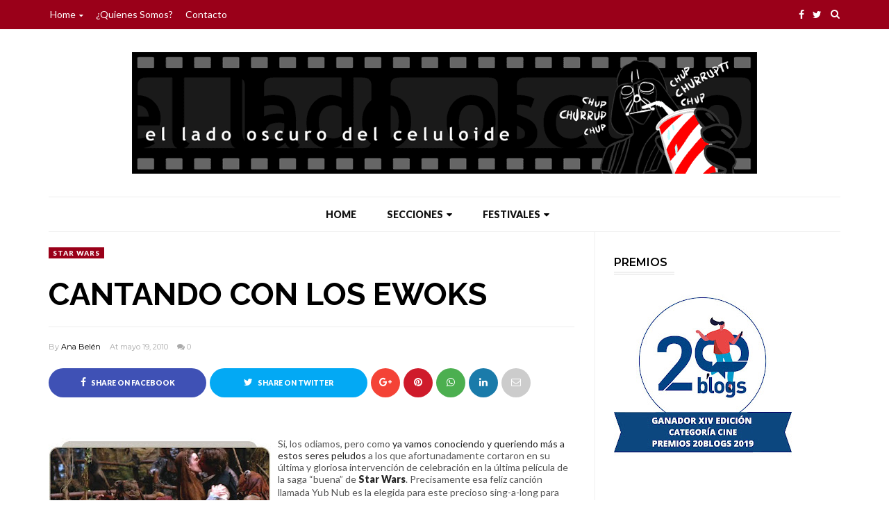

--- FILE ---
content_type: text/html; charset=UTF-8
request_url: https://www.elladooscurodelceluloide.com/2010/05/cantando-con-los-ewoks.html
body_size: 49625
content:
<!DOCTYPE html>
<html class='v2' dir='ltr' xmlns='http://www.w3.org/1999/xhtml' xmlns:b='http://www.google.com/2005/gml/b' xmlns:data='http://www.google.com/2005/gml/data' xmlns:expr='http://www.google.com/2005/gml/expr' xmlns:og='https://ogp.me/ns#'>
<head prefix='og: https://ogp.me/ns# fb: https://graph.facebook.com/schema/og/ article: https://graph.facebook.com/schema/og/article'>
<link href='https://www.blogger.com/static/v1/widgets/335934321-css_bundle_v2.css' rel='stylesheet' type='text/css'/>
<script async='async' crossorigin='anonymous' src='https://pagead2.googlesyndication.com/pagead/js/adsbygoogle.js?client=ca-pub-2806115439327698'></script>
<!-- Global site tag (gtag.js) - Google Analytics -->
<script async='async' src='https://www.googletagmanager.com/gtag/js?id=UA-48113532-4'></script>
<script>
  window.dataLayer = window.dataLayer || [];
  function gtag(){dataLayer.push(arguments);}
  gtag('js', new Date());

  gtag('config', 'UA-48113532-4');
</script>
<meta content='width=device-width, initial-scale=1, maximum-scale=1' name='viewport'/>
<link href='https://fonts.googleapis.com/css?family=Open+Sans:400' rel='stylesheet'/>
<link href='https://fonts.googleapis.com/css?family=Montserrat:400,600,700' rel='stylesheet' type='text/css'/>
<link href='https://fonts.googleapis.com/css?family=Lato:300,400,500,600,800,900' rel='stylesheet' type='text/css'/>
<link href='//cdn.jsdelivr.net/jquery.slick/1.4.1/slick-theme.css' rel='stylesheet' type='text/css'/>
<script src='//code.jquery.com/jquery-latest.min.js'></script>
<link href='https://maxcdn.bootstrapcdn.com/font-awesome/4.7.0/css/font-awesome.min.css' rel='stylesheet'/>
<title>
CANTANDO CON LOS EWOKS
        - 
        El lado oscuro del celuloide
</title>
<style type='text/css'>@font-face{font-family:'Lato';font-style:normal;font-weight:400;font-display:swap;src:url(//fonts.gstatic.com/s/lato/v25/S6uyw4BMUTPHjxAwXiWtFCfQ7A.woff2)format('woff2');unicode-range:U+0100-02BA,U+02BD-02C5,U+02C7-02CC,U+02CE-02D7,U+02DD-02FF,U+0304,U+0308,U+0329,U+1D00-1DBF,U+1E00-1E9F,U+1EF2-1EFF,U+2020,U+20A0-20AB,U+20AD-20C0,U+2113,U+2C60-2C7F,U+A720-A7FF;}@font-face{font-family:'Lato';font-style:normal;font-weight:400;font-display:swap;src:url(//fonts.gstatic.com/s/lato/v25/S6uyw4BMUTPHjx4wXiWtFCc.woff2)format('woff2');unicode-range:U+0000-00FF,U+0131,U+0152-0153,U+02BB-02BC,U+02C6,U+02DA,U+02DC,U+0304,U+0308,U+0329,U+2000-206F,U+20AC,U+2122,U+2191,U+2193,U+2212,U+2215,U+FEFF,U+FFFD;}@font-face{font-family:'Montserrat';font-style:normal;font-weight:400;font-display:swap;src:url(//fonts.gstatic.com/s/montserrat/v31/JTUSjIg1_i6t8kCHKm459WRhyyTh89ZNpQ.woff2)format('woff2');unicode-range:U+0460-052F,U+1C80-1C8A,U+20B4,U+2DE0-2DFF,U+A640-A69F,U+FE2E-FE2F;}@font-face{font-family:'Montserrat';font-style:normal;font-weight:400;font-display:swap;src:url(//fonts.gstatic.com/s/montserrat/v31/JTUSjIg1_i6t8kCHKm459W1hyyTh89ZNpQ.woff2)format('woff2');unicode-range:U+0301,U+0400-045F,U+0490-0491,U+04B0-04B1,U+2116;}@font-face{font-family:'Montserrat';font-style:normal;font-weight:400;font-display:swap;src:url(//fonts.gstatic.com/s/montserrat/v31/JTUSjIg1_i6t8kCHKm459WZhyyTh89ZNpQ.woff2)format('woff2');unicode-range:U+0102-0103,U+0110-0111,U+0128-0129,U+0168-0169,U+01A0-01A1,U+01AF-01B0,U+0300-0301,U+0303-0304,U+0308-0309,U+0323,U+0329,U+1EA0-1EF9,U+20AB;}@font-face{font-family:'Montserrat';font-style:normal;font-weight:400;font-display:swap;src:url(//fonts.gstatic.com/s/montserrat/v31/JTUSjIg1_i6t8kCHKm459WdhyyTh89ZNpQ.woff2)format('woff2');unicode-range:U+0100-02BA,U+02BD-02C5,U+02C7-02CC,U+02CE-02D7,U+02DD-02FF,U+0304,U+0308,U+0329,U+1D00-1DBF,U+1E00-1E9F,U+1EF2-1EFF,U+2020,U+20A0-20AB,U+20AD-20C0,U+2113,U+2C60-2C7F,U+A720-A7FF;}@font-face{font-family:'Montserrat';font-style:normal;font-weight:400;font-display:swap;src:url(//fonts.gstatic.com/s/montserrat/v31/JTUSjIg1_i6t8kCHKm459WlhyyTh89Y.woff2)format('woff2');unicode-range:U+0000-00FF,U+0131,U+0152-0153,U+02BB-02BC,U+02C6,U+02DA,U+02DC,U+0304,U+0308,U+0329,U+2000-206F,U+20AC,U+2122,U+2191,U+2193,U+2212,U+2215,U+FEFF,U+FFFD;}@font-face{font-family:'Montserrat';font-style:normal;font-weight:700;font-display:swap;src:url(//fonts.gstatic.com/s/montserrat/v31/JTUSjIg1_i6t8kCHKm459WRhyyTh89ZNpQ.woff2)format('woff2');unicode-range:U+0460-052F,U+1C80-1C8A,U+20B4,U+2DE0-2DFF,U+A640-A69F,U+FE2E-FE2F;}@font-face{font-family:'Montserrat';font-style:normal;font-weight:700;font-display:swap;src:url(//fonts.gstatic.com/s/montserrat/v31/JTUSjIg1_i6t8kCHKm459W1hyyTh89ZNpQ.woff2)format('woff2');unicode-range:U+0301,U+0400-045F,U+0490-0491,U+04B0-04B1,U+2116;}@font-face{font-family:'Montserrat';font-style:normal;font-weight:700;font-display:swap;src:url(//fonts.gstatic.com/s/montserrat/v31/JTUSjIg1_i6t8kCHKm459WZhyyTh89ZNpQ.woff2)format('woff2');unicode-range:U+0102-0103,U+0110-0111,U+0128-0129,U+0168-0169,U+01A0-01A1,U+01AF-01B0,U+0300-0301,U+0303-0304,U+0308-0309,U+0323,U+0329,U+1EA0-1EF9,U+20AB;}@font-face{font-family:'Montserrat';font-style:normal;font-weight:700;font-display:swap;src:url(//fonts.gstatic.com/s/montserrat/v31/JTUSjIg1_i6t8kCHKm459WdhyyTh89ZNpQ.woff2)format('woff2');unicode-range:U+0100-02BA,U+02BD-02C5,U+02C7-02CC,U+02CE-02D7,U+02DD-02FF,U+0304,U+0308,U+0329,U+1D00-1DBF,U+1E00-1E9F,U+1EF2-1EFF,U+2020,U+20A0-20AB,U+20AD-20C0,U+2113,U+2C60-2C7F,U+A720-A7FF;}@font-face{font-family:'Montserrat';font-style:normal;font-weight:700;font-display:swap;src:url(//fonts.gstatic.com/s/montserrat/v31/JTUSjIg1_i6t8kCHKm459WlhyyTh89Y.woff2)format('woff2');unicode-range:U+0000-00FF,U+0131,U+0152-0153,U+02BB-02BC,U+02C6,U+02DA,U+02DC,U+0304,U+0308,U+0329,U+2000-206F,U+20AC,U+2122,U+2191,U+2193,U+2212,U+2215,U+FEFF,U+FFFD;}@font-face{font-family:'Open Sans';font-style:normal;font-weight:400;font-stretch:100%;font-display:swap;src:url(//fonts.gstatic.com/s/opensans/v44/memSYaGs126MiZpBA-UvWbX2vVnXBbObj2OVZyOOSr4dVJWUgsjZ0B4taVIUwaEQbjB_mQ.woff2)format('woff2');unicode-range:U+0460-052F,U+1C80-1C8A,U+20B4,U+2DE0-2DFF,U+A640-A69F,U+FE2E-FE2F;}@font-face{font-family:'Open Sans';font-style:normal;font-weight:400;font-stretch:100%;font-display:swap;src:url(//fonts.gstatic.com/s/opensans/v44/memSYaGs126MiZpBA-UvWbX2vVnXBbObj2OVZyOOSr4dVJWUgsjZ0B4kaVIUwaEQbjB_mQ.woff2)format('woff2');unicode-range:U+0301,U+0400-045F,U+0490-0491,U+04B0-04B1,U+2116;}@font-face{font-family:'Open Sans';font-style:normal;font-weight:400;font-stretch:100%;font-display:swap;src:url(//fonts.gstatic.com/s/opensans/v44/memSYaGs126MiZpBA-UvWbX2vVnXBbObj2OVZyOOSr4dVJWUgsjZ0B4saVIUwaEQbjB_mQ.woff2)format('woff2');unicode-range:U+1F00-1FFF;}@font-face{font-family:'Open Sans';font-style:normal;font-weight:400;font-stretch:100%;font-display:swap;src:url(//fonts.gstatic.com/s/opensans/v44/memSYaGs126MiZpBA-UvWbX2vVnXBbObj2OVZyOOSr4dVJWUgsjZ0B4jaVIUwaEQbjB_mQ.woff2)format('woff2');unicode-range:U+0370-0377,U+037A-037F,U+0384-038A,U+038C,U+038E-03A1,U+03A3-03FF;}@font-face{font-family:'Open Sans';font-style:normal;font-weight:400;font-stretch:100%;font-display:swap;src:url(//fonts.gstatic.com/s/opensans/v44/memSYaGs126MiZpBA-UvWbX2vVnXBbObj2OVZyOOSr4dVJWUgsjZ0B4iaVIUwaEQbjB_mQ.woff2)format('woff2');unicode-range:U+0307-0308,U+0590-05FF,U+200C-2010,U+20AA,U+25CC,U+FB1D-FB4F;}@font-face{font-family:'Open Sans';font-style:normal;font-weight:400;font-stretch:100%;font-display:swap;src:url(//fonts.gstatic.com/s/opensans/v44/memSYaGs126MiZpBA-UvWbX2vVnXBbObj2OVZyOOSr4dVJWUgsjZ0B5caVIUwaEQbjB_mQ.woff2)format('woff2');unicode-range:U+0302-0303,U+0305,U+0307-0308,U+0310,U+0312,U+0315,U+031A,U+0326-0327,U+032C,U+032F-0330,U+0332-0333,U+0338,U+033A,U+0346,U+034D,U+0391-03A1,U+03A3-03A9,U+03B1-03C9,U+03D1,U+03D5-03D6,U+03F0-03F1,U+03F4-03F5,U+2016-2017,U+2034-2038,U+203C,U+2040,U+2043,U+2047,U+2050,U+2057,U+205F,U+2070-2071,U+2074-208E,U+2090-209C,U+20D0-20DC,U+20E1,U+20E5-20EF,U+2100-2112,U+2114-2115,U+2117-2121,U+2123-214F,U+2190,U+2192,U+2194-21AE,U+21B0-21E5,U+21F1-21F2,U+21F4-2211,U+2213-2214,U+2216-22FF,U+2308-230B,U+2310,U+2319,U+231C-2321,U+2336-237A,U+237C,U+2395,U+239B-23B7,U+23D0,U+23DC-23E1,U+2474-2475,U+25AF,U+25B3,U+25B7,U+25BD,U+25C1,U+25CA,U+25CC,U+25FB,U+266D-266F,U+27C0-27FF,U+2900-2AFF,U+2B0E-2B11,U+2B30-2B4C,U+2BFE,U+3030,U+FF5B,U+FF5D,U+1D400-1D7FF,U+1EE00-1EEFF;}@font-face{font-family:'Open Sans';font-style:normal;font-weight:400;font-stretch:100%;font-display:swap;src:url(//fonts.gstatic.com/s/opensans/v44/memSYaGs126MiZpBA-UvWbX2vVnXBbObj2OVZyOOSr4dVJWUgsjZ0B5OaVIUwaEQbjB_mQ.woff2)format('woff2');unicode-range:U+0001-000C,U+000E-001F,U+007F-009F,U+20DD-20E0,U+20E2-20E4,U+2150-218F,U+2190,U+2192,U+2194-2199,U+21AF,U+21E6-21F0,U+21F3,U+2218-2219,U+2299,U+22C4-22C6,U+2300-243F,U+2440-244A,U+2460-24FF,U+25A0-27BF,U+2800-28FF,U+2921-2922,U+2981,U+29BF,U+29EB,U+2B00-2BFF,U+4DC0-4DFF,U+FFF9-FFFB,U+10140-1018E,U+10190-1019C,U+101A0,U+101D0-101FD,U+102E0-102FB,U+10E60-10E7E,U+1D2C0-1D2D3,U+1D2E0-1D37F,U+1F000-1F0FF,U+1F100-1F1AD,U+1F1E6-1F1FF,U+1F30D-1F30F,U+1F315,U+1F31C,U+1F31E,U+1F320-1F32C,U+1F336,U+1F378,U+1F37D,U+1F382,U+1F393-1F39F,U+1F3A7-1F3A8,U+1F3AC-1F3AF,U+1F3C2,U+1F3C4-1F3C6,U+1F3CA-1F3CE,U+1F3D4-1F3E0,U+1F3ED,U+1F3F1-1F3F3,U+1F3F5-1F3F7,U+1F408,U+1F415,U+1F41F,U+1F426,U+1F43F,U+1F441-1F442,U+1F444,U+1F446-1F449,U+1F44C-1F44E,U+1F453,U+1F46A,U+1F47D,U+1F4A3,U+1F4B0,U+1F4B3,U+1F4B9,U+1F4BB,U+1F4BF,U+1F4C8-1F4CB,U+1F4D6,U+1F4DA,U+1F4DF,U+1F4E3-1F4E6,U+1F4EA-1F4ED,U+1F4F7,U+1F4F9-1F4FB,U+1F4FD-1F4FE,U+1F503,U+1F507-1F50B,U+1F50D,U+1F512-1F513,U+1F53E-1F54A,U+1F54F-1F5FA,U+1F610,U+1F650-1F67F,U+1F687,U+1F68D,U+1F691,U+1F694,U+1F698,U+1F6AD,U+1F6B2,U+1F6B9-1F6BA,U+1F6BC,U+1F6C6-1F6CF,U+1F6D3-1F6D7,U+1F6E0-1F6EA,U+1F6F0-1F6F3,U+1F6F7-1F6FC,U+1F700-1F7FF,U+1F800-1F80B,U+1F810-1F847,U+1F850-1F859,U+1F860-1F887,U+1F890-1F8AD,U+1F8B0-1F8BB,U+1F8C0-1F8C1,U+1F900-1F90B,U+1F93B,U+1F946,U+1F984,U+1F996,U+1F9E9,U+1FA00-1FA6F,U+1FA70-1FA7C,U+1FA80-1FA89,U+1FA8F-1FAC6,U+1FACE-1FADC,U+1FADF-1FAE9,U+1FAF0-1FAF8,U+1FB00-1FBFF;}@font-face{font-family:'Open Sans';font-style:normal;font-weight:400;font-stretch:100%;font-display:swap;src:url(//fonts.gstatic.com/s/opensans/v44/memSYaGs126MiZpBA-UvWbX2vVnXBbObj2OVZyOOSr4dVJWUgsjZ0B4vaVIUwaEQbjB_mQ.woff2)format('woff2');unicode-range:U+0102-0103,U+0110-0111,U+0128-0129,U+0168-0169,U+01A0-01A1,U+01AF-01B0,U+0300-0301,U+0303-0304,U+0308-0309,U+0323,U+0329,U+1EA0-1EF9,U+20AB;}@font-face{font-family:'Open Sans';font-style:normal;font-weight:400;font-stretch:100%;font-display:swap;src:url(//fonts.gstatic.com/s/opensans/v44/memSYaGs126MiZpBA-UvWbX2vVnXBbObj2OVZyOOSr4dVJWUgsjZ0B4uaVIUwaEQbjB_mQ.woff2)format('woff2');unicode-range:U+0100-02BA,U+02BD-02C5,U+02C7-02CC,U+02CE-02D7,U+02DD-02FF,U+0304,U+0308,U+0329,U+1D00-1DBF,U+1E00-1E9F,U+1EF2-1EFF,U+2020,U+20A0-20AB,U+20AD-20C0,U+2113,U+2C60-2C7F,U+A720-A7FF;}@font-face{font-family:'Open Sans';font-style:normal;font-weight:400;font-stretch:100%;font-display:swap;src:url(//fonts.gstatic.com/s/opensans/v44/memSYaGs126MiZpBA-UvWbX2vVnXBbObj2OVZyOOSr4dVJWUgsjZ0B4gaVIUwaEQbjA.woff2)format('woff2');unicode-range:U+0000-00FF,U+0131,U+0152-0153,U+02BB-02BC,U+02C6,U+02DA,U+02DC,U+0304,U+0308,U+0329,U+2000-206F,U+20AC,U+2122,U+2191,U+2193,U+2212,U+2215,U+FEFF,U+FFFD;}</style>
<style>
a:hover{
color:#9a0019;
}
a:link{
color:#9a0019;
}
a:visited{
color: #9a0019;
}
</style>
<style id='page-skin-1' type='text/css'><!--
/*
-----------------------------------------------
Template: Perfection Magazine Blogger Template
Name:  Ceyron Louis
Designer Url - http://www.oddthemes.com
-----------------------------------------------
<Group description="Main Settings" selector="body">
<Variable name="maincolor" description="Main Color" type="color" default="#9a0019"/>
<Variable name="headcolor" description="Heading Color" type="color" default="#000"/>
<Variable name="linkcolor" description="Link Color" type="color" default="#000000"/>
<Variable name="hovercolor" description="Hover Color" type="color" default="#9a0019"/>
</Group>
<Group description="Page Text" selector="body">
<Variable name="body.font" description="Main Font" type="font" default="normal normal 15px 'Lato', sans-serif"/>
<Variable name="heading.font" description="Homepage Heading Font" type="font" default="normal normal 700 25px 'Montserrat', sans-serif"/>
<Variable name="homepage.title.font" description="Homepage Title Font" type="font" default="normal normal 900 28px 'Raleway', sans-serif"/>
<Variable name="homepage.slider.font" description="Homepage Slider Category font" type="font" default="normal normal 400 12px 'Lato', sans-serif"/>
<Variable name="homepage.slider23.font" description="Homepage Slider title font" type="font" default="normal normal 400 35px 'Montserrat', sans-serif"/>
<Variable name="bodytext" description="Text Color" type="color" default="#000000"/>
</Group>
<Group description="Background Color" selector="body">
<Variable name="mainbg" description="Main Background Color" type="color" default="#ffffff"/>
<Variable name="topbg" description="TopBar Background Color" type="color" default="#ffffff"/>
<Variable name="topicon" description="Top Social Icon" type="color" default="#000000"/>
<Variable name="tophovericon" description="Top Social Hover Icon" type="color" default="#f27684"/>
</Group>
<Group description="Menu Area" selector=".fixedheader">
<Variable name="topbartext" description="Top Bar Text Color" type="color" default="#000000"/>
<Variable name="dropbg" description="DropDown Background Color" type="color" default="#ffffff"/>
<Variable name="dropbgtext" description="DropDown Text Color" type="color" default="#000000"/>
<Variable name="droptexthover" description="DropDown Text Hover Color" type="color" default="#f27684"/>
<Variable name="menu.font" description="Menu Font" type="font" default="normal normal 16px 'Lato', sans-serif"/>
</Group>
<Group description="Sidebar Setting" selector="#sidebar-wrapper">
<Variable name="sidebar.font" description="Font" type="font"
default="normal normal 18px 'Open Sans', sans-serif"/>
<Variable name="sidebarheadtext" description="Heading Text Color" type="color" default="#000000"/>
<Variable name="sidebarbg" description="Background Color" type="color" default="#ffffff"/>
<Variable name="sidebartext" description="Text Color" type="color" default="#000000"/>
</Group>
<Group description="Footer Settings" selector="body">
<Variable name="footerbgcolor" description="Footer Background Color" type="color" default="#1C1C1C"/>
<Variable name="footerlinkcolor" description="Footer Link Color" type="color" default="#ffffff"/>
<Variable name="footertextcolor" description="Footer Text Color" type="color" default="#ffffff"/>
</Group>
*/
html, body, div, span, applet, object, iframe, h1, h2, h3, h4, h5, h6, p, blockquote, pre, a, abbr, acronym, address, big, cite, code, del, dfn, em, img, ins, kbd, q, s, samp, small, strike, strong, sub, sup, tt, var, b, u, i, center, dl, dt, dd, ol, ul, li, fieldset, form, label, legend, table, caption, tbody, tfoot, thead, tr, th, td, article, aside, canvas, details, embed, figure, figcaption, footer, header, hgroup, menu, nav, output, ruby, section, summary, time, mark, audio, video {
border: 0;
padding:0;
font-size: 100%;
font: inherit;
vertical-align: baseline;
}
body#layout .navbar {
display: none;
}
body#layout{width:990px;}
body#layout div#pages-top {
float: left;
}body#layout div#top-share-buttons {
display: inline-block;
}body#layout .le_social {
float: right;
}
body#layout div#header {
float: left;
}
body#layout div.banner.has-dots {
margin-top: -435px;
}
body#layout .footer-widgets .section {
width: 20%;
display: inline-block;
}
body#layout div.widget{margin-top:20px;}
article, aside, details, figcaption, figure, footer, header, hgroup, menu, nav, section { display: block }
ol, ul { list-style: none }
blockquote, q { quotes: none }
blockquote:before, q:before {
content: '';
content: none;
}
article, aside, details, figcaption, figure, footer, header, hgroup, menu, nav, section { display: block }
.picfooter ol, .picfooter ul { list-style: none }
blockquote, q { quotes: none }
blockquote:before, q:before {
content: '';
content: none;
}
table {
border-collapse: collapse;
border-spacing: 0;
}
:focus { outline: 0 }
a:link { -webkit-tap-highlight-color: #FF5E99 }
video, object, embed {
max-width: 100%;
}
iframe { max-width: 100% }
blockquote {
width: 93%;
font: normal normal 14px 'Lato', sans-serif;
padding: 15px 10px 20px 27px;
position: relative;
margin-top: 25px;
margin-bottom: 10px;
background: #f0f0f0;
text-align: center;
}
blockquote:before {
position: absolute;
content: '"';
font-size: 40px;
width: 50px;
left: -5px;
font: normal normal 14px 'Lato', sans-serif;
}
blockquote p { margin-bottom: 10px }
strong, b { font-weight: bold }
em, i, cite {
font: normal normal 14px 'Lato', sans-serif;
}
small { font-size: 100% }
figure { margin: 10px 0 }
code, pre {
font: normal normal 14px 'Lato', sans-serif;
}
pre {
margin: 5px 0 20px 0;
line-height: 1.3em;
padding: 8px 10px;
overflow: auto;
}
code {
padding: 0 8px;
line-height: 1.5;
}
mark {
padding: 1px 6px;
margin: 0 2px;
color: black;
background: #FFD700;
}
address { margin: 10px 0 }
.item-thumbnail img{
max-width: 9999px;height:auto;
}
.widget,.section {
padding:0;
margin:0
}
.item-thumbnail  {
overflow: hidden;
display: block;
}
.item .widget  {
overflow: hidden;
display: block;
}
.Attribution {
display: none
}
.navbar .widget {
display: none! important
}
body#layout div#box19{
overflow:visible;
}
body#layout .wrapping {
width: 65%;
float: left;
}
body#layout .bslider{
overflow:visible;
float:right;
width:590px;
}
body#layout #outer-wrapper {
width: 970px;
}
body{background:#fff;}
body {
color:#777;
margin:0;
}
a {
color:#222;
text-decoration:none;
}
a:link {
color:#222;
text-decoration:none;
}
a:hover {
color:#9a0019;
text-decoration:none;
}
/* Slider */
.slick-slider
{
margin-bottom:0px;
position: relative;
display: block;
-moz-box-sizing: border-box;
box-sizing: border-box;
-webkit-user-select: none;
-moz-user-select: none;
-ms-user-select: none;
user-select: none;
-webkit-touch-callout: none;
-khtml-user-select: none;
-ms-touch-action: pan-y;
touch-action: pan-y;
-webkit-tap-highlight-color: transparent;
}
.slick-list
{
position: relative;
display: block;
overflow: hidden;
margin: 0;
padding: 0;
}
.slick-list:focus
{
outline: none;
}
.slick-list.dragging
{
cursor: pointer;
cursor: hand;
}
.slick-slider .slick-track,
.slick-slider .slick-list
{
-webkit-transform: translate3d(0, 0, 0);
-moz-transform: translate3d(0, 0, 0);
-ms-transform: translate3d(0, 0, 0);
-o-transform: translate3d(0, 0, 0);
transform: translate3d(0, 0, 0);
}
.slick-track
{
position: relative;
top: 0;
left: 0;
display: block;
}
.slick-track:before,
.slick-track:after
{
display: table;
content: '';
}
.slick-track:after
{
clear: both;
}
.slick-loading .slick-track
{
visibility: hidden;
}
.slick-slide
{
display: none;
float: left;
height: 100%;
min-height: 1px;
}
[dir='rtl'] .slick-slide
{
float: right;
}
.slick-slide img
{
display: block;width:100%;height:432px;
}
.slick-slide.slick-loading img
{
display: none;
}
.slick-slide.dragging img
{
pointer-events: none;
}
.slick-initialized .slick-slide
{
display: block;
}
.slick-loading .slick-slide
{
visibility: hidden;
}
.slick-vertical .slick-slide
{
display: block;
height: auto;
border: 1px solid transparent;
}
.slick-arrow.slick-hidden {
display: none;
}
.slick-next{right:25px;}
.slick-prev {
margin-right: 8px;
left:25px;
}
.slick-prev, .slick-next {
top: 50%;
z-index:999;
width: 40px;
border:1px solid #fff;
height: 40px;
border-radius:50%;
-o-border-radius:50%;
-moz-border-radius:50%;
-webkit-border-radius:50%;
}
.slick-prev:before, .slick-next:before{opacity:1;}
.slick-prev:before {
content: '\f104';
font-family: fontAwesome;color: #fff;text-align: center;
display: block;
line-height: 1.2;
}
.slick-next:before {
content: '\f105';
font-family: fontAwesome;color: #fff;text-align: center;
display: block;
line-height: 1.2;
}
.slickslider .item-title a {
font: normal normal 900 28px 'Raleway', sans-serif;
padding: 0 0px;
color:#9a0019;
font-size:15px;
}
.slickslider .item-wrap-inner{position:relative;}
.slickslider .item-info {
width:100%;font-size: 12px;
text-align:center;
}
#head-wrapper23 {
display: table;
clear: both;
margin:0 auto;width:100%;
background-color: #fff;
}
.item-title {
padding: 10px 0 4px 0;
}
#sidebar-wrapper{background:#fff;}
#content-wrapper{background:#fff;}
#wrap2{background:#fff;}
#head-inner {
background-position: center;
margin-left: auto;
margin-right: auto;
}
#header {
max-width: 350px;
text-align: left;
padding: 0px 0;
display:table-cell;
vertical-align:middle;
}
#header2 {
display: table-cell;
vertical-align: middle;
width: 728px;
text-align: right;
}
.widget-content.popular-posts ul {
list-style: none;
}
#header h1 {
margin:5px 5px 0;
padding:10px 20px 5px 18px;
text-transform:none;
font: normal normal 14px 'Lato', sans-serif;
color: #000;
}
#header a {
color:#9a0019;
text-decoration:none;
}
#header a:hover {
color:#9a0019;
}
#header .description {
margin:0;
padding:0;
max-width:400px;
text-transform:none;
line-height: .4em;
font:normal 13px Lato;
color: #000;
}
#outer-wrapper {
width: 1140px;
margin:0 auto;
padding:0px 20px 0px 20px;
text-align:left;
font:normal 14px Lato;
background:#fff;
}
div#sidebar.sidebar.section div.widget-content.popular-posts>ul>li>a {
color: #474747;
font-style: normal;
}
#sidebar-wrapper {
width: 30%;
float: right;
word-wrap: break-word;
padding-top: 30px;padding-left: 16px;
}
h2.date-header {
display:none;
}
.post {
margin:0 0 20px 0;
font:normal normal 14px 'Lato', sans-serif;
color:#555;
}
.post h2 {
margin:15px 0 10px 0;
padding:0 0 4px;
font: normal normal 14px 'Lato', sans-serif;
line-height:1.4em;
font-weight:900;
color:#333;
}
.post-body.entry-content span {
font: normal normal 14px 'Lato', sans-serif!important;
line-height: 21px!important;
letter-spacing: 0.3px!important;
}
.post h2 a, .post h2 a:visited, .post h2 strong {
display:block;
display:block;
text-decoration:none;
}
.post-body {
}
.post-body blockquote {
line-height:1.3em;
}
.post-footer {
}
.comment-link {
}
.post img, table.tr-caption-container {
margin: 0 0 20px;
}
.tr-caption-container img {
border: none;
padding: 0;
}
.post blockquote {
}
.post blockquote p {
}
.post-meta{
font: normal normal 14px 'Lato', sans-serif;
color: #000;
font-size:16px;
}
.post-meta a{
color: #aaa;
text-decoration:none;
}
.post-meta a:hover {
color: #9a0019;
}
.showpageOf {
display: none;
}
.showpagePoint {
padding: 10px 14px;
background: #222;
float: left;
color: #fff;
font-size: 14px;
font-weight: bold;
}
.showpage a, .showpageNum a {
padding: 10px 14px;
background: #990000;
color:#9a0019;
font-size: 14px;
font-weight: bold;
text-decoration: none;
}
.showpage a:hover {
background: #222;
color:#9a0019;
}
.showpageNum a:hover {
background: #222;
color:#9a0019
}
.showpageArea {
text-align:center;
}
#comments{
font-size:13px;
margin:0;
}
#comments h4{display:block;line-height:35px;text-transform:uppercase;}
#comments h4,.comments .comment-header,.comments .comment-thread.inline-thread .comment{position:relative}
#comments h4,.comments .user a,.comments .continue a{font-size:14px}
#comments h4,.comments .continue a{font-weight:normal;color:#9a0019}
#comments .avatar-image-container img{border:0}
.comment-thread{color:#111}
.comment-thread a{color:#9a0019}
.comment-thread ol{margin:0 0 20px}
.comment-thread .comment-content a,.comments .user a,.comments .comment-thread.inline-thread .user a{color:#9a0019;}
.comments .avatar-image-container,.comments .avatar-image-container img{
width:48px;
max-width:48px;
height:48px;
max-height:48px
}
.comments .comment-block,.comments .comments-content .comment-replies,.comments .comment-replybox-single{
margin-left:60px
}
.comments .comment-block,.comments .comment-thread.inline-thread .comment{
border:1px solid #ddd;
background:#fff;
padding:10px
}
.comments .comments-content .comment{
margin:15px 0 0;
padding:0;
width:100%;
line-height:1em
}
.comments .comments-content .icon.blog-author{
position:absolute;
top:-12px;
right:-12px;
margin:0;
background-image: url(https://blogger.googleusercontent.com/img/b/R29vZ2xl/AVvXsEhMcvIFvurPb6J6NfZaPwCcCYzi5NU7uee7AZ7GzUn-3VTP0N9PP_zGvKeVLfFs6LHOVSb-GCKuxSlXLSJYu1huaY0g2Mv76akDXMRtDLt0-WIS9uVHl0q66_iS3447PF_KSbTRexzlaYv1/s1600/comment-author.png);
width:36px;
height:36px
}
.comments .comments-content .inline-thread{padding:0 0 0 20px}
.comments .comments-content .comment-replies{margin-top:0}
.comments .comment-content{padding:5px 0;line-height:1.4em}
.comments .comment-thread.inline-thread{
border-left:1px solid #ddd;
background:transparent
}
.comments .comment-thread.inline-thread .comment{width:auto}
.comments .comment-thread.inline-thread .comment:after{
content:"";
position:absolute;
top:10px;
left:-20px;
border-top:1px solid #ddd;
width:10px;height:0px
}
.comments .comment-thread.inline-thread .comment .comment-block{
border:0;
background:transparent;
padding:0
}
.comments .comment-thread.inline-thread .comment-block{margin-left:48px}
.comments .comment-thread.inline-thread .user a{font-size:13px}
.comments .comment-thread.inline-thread .avatar-image-container,.comments .comment-thread.inline-thread .avatar-image-container img{
width:36px;
max-width:36px;
height:36px;
max-height:36px
}
.comments .continue{border-top:0;width:100%}
.comments .continue a{padding:10px 0;text-align:center}
.comment .continue{display:none}
#comment-editor{width:100%!important}
.comment-form{width:100%;max-width:100%}
.comments .comments-content .loadmore,.comments .comments-content {margin:0}
#blog-pager-newer-link {
float: left;
}
#blog-pager-older-link {
float: right;
}
#blog-pager {
text-align: center;
padding:20px;
margin-bottom:-25px;
}
div#blog-pager {
text-transform: uppercase;
font-size: 14px;
font-weight: 600;
letter-spacing: 1px;
}
.blog-posts.hfeed {
margin-bottom: 30px;
}
.feed-links {
display:none;
}
.sidebar {
line-height: 1.3em;
}
/* list */
ol{list-style:decimal outside
}
ul{list-style:disc outside
}
li{margin:.5em 0
}
dt{font-weight:bold
}
dd{margin:0 0 .5em 2em
}
.sidebar ul {
padding: 0;
margin: 0;
list-style: none;
}
.sidebar li {
display: block;
}
.Label li{
line-height: 32px;
font: normal normal 14px 'Lato', sans-serif;
margin: 8px 0;
}
.Label li:hover{
color:#9a0019;
}
.sidebar .widget, .main .widget {
margin:0 0 1.5em;
padding:0 0 1.5em;
}
.main .Blog {
border-bottom-width: 0;
}
.cloud-label-widget-content {
margin-bottom:8px;
padding:0px 0px 0px 0px;
border:0;
}
.cloud-label-widget-content li, .cloud-label-widget-content a {
background: #9a0019;
color: #fff;
float: left;
font: normal normal 14px 'Lato', sans-serif;
margin: 4px 4px 0 0;
padding: 7px 7px;
text-decoration: none;
-webkit-transition: all 0.4s ease 0s;
-moz-transition: all 0.4s ease 0s;
-ms-transition: all 0.4s ease 0s;
-o-transition: all 0.4s ease 0s;
transition: all 0.4s ease 0s;
}
.cloud-label-widget-content a:hover {
background: #fff;
color: #9a0019;
}
.status-msg-wrap{
display:none;
}
.BlogArchive #ArchiveList ul li{
list-style: none;
display: block;
padding: 5px 0 5px 15px;
text-decoration: none;
text-shadow: -1px -1px 0 #EEEEEE;
}
#BlogArchive1_ArchiveMenu {
width: 100%;
border: 1px solid #ddd;
background: #eee;
padding: 10px;
}
.FollowByEmail .follow-by-email-inner {
position: relative;
margin-top:10px;
}
.follow-by-email-inner:before {
content: &quot;Enter Your Email and Join Our Email Subscriber List, Its Spam Free Secuer Email System&quot;;
font-size: 13px;
}
.button:hover,a.button:hover,#main-content input[type=&quot;submit&quot;]:hover{background:#444!important;text-decoration:none!important}
.FollowByEmail .follow-by-email-inner .follow-by-email-address {
border: 1px solid #ddd;
border-radius: 0;
-o-border-radius: 0;
-moz-border-radius: 0;
-webkit-border-radius: 0;
font-size: 13px;
height: 30px;
padding-left: 10px;
width: 95%
}
.FollowByEmail .follow-by-email-inner .follow-by-email-submit {
background: #9a0019;
border: 0 none;
border-radius: 0;
-o-border-radius: 0;
-moz-border-radius: 0;
-webkit-border-radius: 0;
color: #FFF;
cursor: pointer;
font-size: 13px;
height: 35px;
margin: 5px 3px;
width: 70px;
z-index: 0;
}
.FeaturedPost {
font: normal normal 14px 'Lato', sans-serif;}
.FeaturedPost h3 {font-weight:400;font-size: 16px;}
.pluginCountButton{min-width: 14px;}
.FollowByEmail .follow-by-email-inner .follow-by-email-submit:hover {
background: #333333;
}
.container {
background-color: #fff;
width: 100%;
overflow:hidden;
margin: 0 auto;
}
.footer-widgets {
overflow: hidden;
padding: 0px 20px;
margin: 0;
}
.footer-widgets .yinks_narrow {
border-top: 1px solid #eee;
}
.footer-widgets ul li a {
color:#fff;
font: normal normal 900 28px 'Raleway', sans-serif;
font-size:14px;
font-weight:600;
}
.footer-widget .widget-content{color:#eee;}
.widget-content {
font: normal normal 14px 'Lato', sans-serif;
line-height: 1.5;
color: #5f6569;
}
.label-size {
line-height: 2.5;
}
div#Label3.widget.Label span.label-size>a {
float: left;
background:none;
font-size: 13px !important;
margin: 4px 4px 0 0;
padding: 7px 7px;
text-decoration: none;
-webkit-transition: all 0.4s ease 0s;
-moz-transition: all 0.4s ease 0s;
-ms-transition: all 0.4s ease 0s;
-o-transition: all 0.4s ease 0s;
transition: all 0.4s ease 0s;
border: 1px solid #b1b1b1;
}
div#Label3.widget.Label div.widget-content.cloud-label-widget-content {
margin-top: -15px;
}
div#Label3.widget.Label span.label-size>a:hover {
float: left;
font-size: 13px !important;
margin: 4px 4px 0 0;
padding: 7px 7px;
text-decoration: none;
-webkit-transition: all 0.4s ease 0s;
-moz-transition: all 0.4s ease 0s;
-ms-transition: all 0.4s ease 0s;
-o-transition: all 0.4s ease 0s;
transition: all 0.4s ease 0s;
border: 1px solid #fff;
}
div.f-widget.f-widget-2 div.widget-content.popular-posts>ul>li>a {
color: #eee;
font-style: normal;
}
div.widget-content.popular-posts>ul {
margin-top: -12px;
}
div.widget-content.popular-posts>ul>li>a:hover {
color: #9a0019;
font-style: normal;
}
.textblock h3.postTitle {
padding: 0;
margin: 0;
}
.articles7 span.day{font-size:11px;display:block;}
.footer-widgets h2 {
line-height: 1.2;
font:normal normal 14px 'Lato', sans-serif;
color: #fff;
position: relative;
margin-bottom: 40px!important;
text-transform: uppercase!important;
font-size:16px!important;
font-weight:600!important;
z-index:9;
display:inline-block;
background:#101010;
padding-right:10px;
}
.f-widget {
width: 30%;
float: left;
position: relative;
color: #fff;
font:normal normal 14px 'Lato', sans-serif;
margin-bottom: 30px;
margin-right: 2.5%;
padding-bottom:20px;
}
.footer-widgets .last {
float: left;
position: relative;
margin-right: 0;
border:none;
overflow:hidden;
}
.footer-widgets .last .widget a {
color:#9a0019;
}
.social-icons{
text-align:center;
}
.social-icons a{
position:relative;
margin:0;
opacity:.7;
}
.social-icons a:hover{ opacity:1;}
.social-icons.icon_24 img{
width:24px;
height:24px;
}
.social-icons.icon_16 img{
width:16px;
height:16px;
}
.social-icons.icon_flat{
float:left;
margin:4px 0 0 0;
}
.social-icons.icon_flat a{
background:url(https://blogger.googleusercontent.com/img/b/R29vZ2xl/AVvXsEgku2VBtM4wRxztwviCUTirE-d2jAvvWjXYICX8Cj3_TajAdL4QGQ7f7JcVQ0cH42RVaUPEh3E-uMoneSqqdhdbGkl1yAWmSlFbW0IaBSPWc2zhkeTiAxvfCBB8yJUzLhAlM8lsFW-s9hRF/s1600/social-icons.png) no-repeat top left;
width: 20px;
height: 20px;
}
.social-icons.icon_flat a:hover{ opacity:.6;}
.icon_flat a.google-tieicon{background-position:-38px 1px;}
.icon_flat a.facebook-tieicon{background-position:left 0;}
.icon_flat a.twitter-tieicon{background-position:-76px 1px;}
.icon_flat a.youtube-tieicon{background-position:-38px -82px;}
.icon_flat a.dribbble-tieicon{background-position:-121px -82px;}
.icon_flat a.rss-tieicon{background-position:left -123px;}
.icon_flat a.pinterest-tieicon{background-position:-76px -123px;}
.icon_flat a.instagram-tieicon{background-position:left -209px;}
a.ttip, a.tooldown{display:inline-block;}
.contact-form-button{
border-radius:3x !important;
-o-border-radius: 3x !important;
-moz-border-radius: 3x !important;
-webkit-border-radius: 3x !important;
width:95%;
margin-top:10px;
}
.contact-form-name,.contact-form-email,.contact-form-email-message{
max-width:95%;
margin-bottom:5px;
color:#333;
}
.contact-form-email:hover,.contact-form-name:hover,.contact-form-email-message:hover{
box-shadow:none
}
input:focus,.contact-form-email-message{
box-shadow:none
}
.contact-form-email-message{
border:none !important;
border-top:0px;
border:0px
}
.contact-form-email, .contact-form-name{
border:none;
background:#fff;
border:none !important;
padding:5px;
}
.contact-form-name, .contact-form-email, .contact-form-email-message{
background:#fff;
padding:5px;
}
.contact-form-button-submit{
background:#990000;
background-color:#990000!important;
border:none !important;
box-shadow:none !important;
border-radius:none !important;
-o-border-radius:none !important;
-moz-border-radius: none !important;
-webkit-border-radius: none !important;
}
.footer-widgets .widget-content {
font:normal normal 14px 'Lato', sans-serif;
}
#credit{
position:fixed;
background: #000;
z-index: 9999;
font:normal normal 14px 'Lato', sans-serif;
color: #fff;
overflow: hidden;
margin: 0 auto;
clear: both;
line-height: 15px;
bottom: 20px;
right: 20px;
}
#credit:hover{background:#9a0019;}
.lefts{
text-align: center;
padding: 20px;
color: #fff;
font-size: 14px;
border-top: 1px solid #222;
background-color: #000;
font: normal normal 14px 'Lato', sans-serif;
text-transform: uppercase;
letter-spacing: 1px;
}
.lefts a {
color: #9a0019;
}
#credit a{
color:#9a0019;
text-decoration:none;
}
#credit a:hover{
color:#9a0019;
text-decoration:none
}
div#sidebar-wrapper .popular-posts .item-thumbnail img {
image-rendering: -webkit-optimize-contrast;
margin: 0 5px 0 0;
width: 120px;
height: auto;
}
.popular-posts dd {
border-bottom: 1px solid #eee;
padding: 8px 0 4px;
}
#menu{
background: #e0e0e0;
color: #999;
height: 44px;
z-index:9;
width:1140px;
margin:0 auto;
border-bottom: 2px solid #BBB;
}
#menu ul,#menu li{margin:0 auto;padding:0 0;list-style:none}
#menu ul{height:50px;width:1180px}
#menu li{float:left;display:inline;position:relative;font:normal normal 14px 'Lato', sans-serif;
text-transform: uppercase;}
#menu a{display: block;
line-height: 44px;
padding: 0 19.5px;
text-decoration: none;
color: #9a0019;
}
#menu li a:hover{
background: #C8C8C8;
}
li.home a{background:#C8C8C8;}
#menu label{font:bold 30px Lato;display:none;width:35px;height:36px;line-height:36px;text-align:center}
#menu label span{font-size:16px;position:absolute;left:35px}
#menu ul.menus{
height: auto;
overflow: hidden;
width: 190px;
background: #c8c8c8;
position: absolute;
z-index: 999;
display: none;
}
#menu ul.menus li{
display: block;
width: 100%;
font:bold 12px Lato;
text-transform: none;
text-shadow: none;
}
#menu ul.menus a{
color: #9a0019;
line-height: 35px;
}
#menu li:hover ul.menus{display:block}
#menu ul.menus a:hover{
background: #B7B7B7;
color: #9a0019;
-webkit-transition: all .1s ease-in-out;
-moz-transition: all .1s ease-in-out;
-ms-transition: all .1s ease-in-out;
-o-transition: all .1s ease-in-out;
transition: all .1s ease-in-out;
}
@media screen and (max-width: 800px){
#menu{position:relative}
#menu ul{background:#111;position:absolute;top:100%;right:0;left:0;z-index:3;height:auto;display:none}
#menu ul.menus{width:100%;position:static;padding-left:20px}
#menu li{display:block;float:none;width:auto; font:normal 0.8em Lato;}
}
.headline-wrapper{
background: #9a0019;
width: 100%;
color: #fff;
margin: 0 auto;
}
.headline ul li ul li a {
color: #fff;
}
.headline{
max-width: 1140px;
line-height: 30px;
text-align: right;
font:normal normal 14px 'Lato', sans-serif;
color: #fff;
text-transform: none;
clear: both;
margin: 0 auto;
padding: 0 20px;
}
.headline a{
color: #fff;
font-size: 14px;
font-weight: normal;
text-decoration: none;
margin:0 2px;
}
.headline a:hover{
color: #fff;
text-decoration: none
}
.headline-left{
float:left;
width:73%;
padding:8px 0 0;
position:relative;
overflow:hidden;
}
.part23 .cont.topLists figure{width: 300px;
float: left;
position: relative;
height: 190px;}
.part23 .cont.topLists figure {
width: 300px;
float: left;
position: relative;
height: 199px;
top: 10px;
margin:0;
}
.part23 .topListimages {
height: 189px;
overflow: hidden;
text-align: center;
margin-bottom: 10px;
}
.part23 .part2 {
width: 300px;
float: left;
margin-top: 0px;
margin-bottom: 10px;
}
.part23 .toptext a {
color: #9a0019;}
.part23 .toptext{width: 290px;
text-align: left;
position: relative;
top: -57px;
left: 5px;
background: rgba(0, 0, 0, 0.17);
/* color: #fff; */
padding-left: 5px;}
.part23 {
width: 26.5%;
float: left;
/* margin-top: 15px; */
/* margin-bottom: 10px; */
margin-left: 12px;
}
.cont.topLists{
margin-top:0px;
}
.cont.topLists .topimages .images{ margin:10px 0;}
.toptext{ width:300px; text-align:left; }
.toptext a{ font: 900 16px Lato , sans-serif; color:#9a0019;}
figure figcaption .toptext a span{font:normal 14px Lato, Arial, sans-serif !important;}
.topimages{padding-bottom:4px; margin-bottom:0px;}
.topListimages{ height:160px; overflow:hidden; text-align:center; margin-bottom:10px;}
.topListimages a { display:block; margin:0 auto;}
.author{ margin-top:3px; text-align:center; font:10px Lato, Helvetica, sans-serif;}
.author a{color:#9a0019; font-weight:normal;}
.author span{color:#9f9f9f;}
.topimages .author a{color:#9a0019;}
.cont.topLists figure{width:300px; float:left; position:relative;}
img.cover {
display:inline;
position:relative;
left:0;
top:9px;
right:0;
bottom:0;
opacity:1;
filter:progid:DXImageTransform.Microsoft.Alpha(Opacity=100);
-webkit-transition: all 0.3s ease-out;    /* Saf3.2+, Chrome */
-moz-transition: all 0.3s ease-out;  /* FF4+ */
-ms-transition: all 0.3s ease-out;  /* IE10 */
-o-transition: all 0.3s ease-out;  /* Opera 10.5+ */
transition: all 0.3s ease-out;
}
img.cover:hover {
-webkit-transform: scale(1.2);
-moz-transform: scale(1.2);
-o-transform: scale(1.2);
-ms-transform: scale(1.2);
transform: scale(1.2);
opacity: 0.9;
}
.latestpost{
font:normal normal 14px 'Lato', sans-serif;
overflow:hidden;
color:#000;
margin-bottom:40px;
}
.latestpost h4{
position: relative;
color: #333;
text-transform: uppercase;
font:normal normal 14px 'Lato', sans-serif;
}
}
.latestpost h4 a{
color:#9a0019;
background:#fff;
padding: 0px 10px 0px 10px;
margin-left: 20px;
}
#sidebar-wrapper .title{
position:relative;
}
.latestpost >div{text-align:center;
display: block;
}
.latestpost .title{
margin-bottom: 0;
padding: 6px;
}
#box19 {
width:100%;
padding: 3px 0px 5px 0px;
overflow: hidden;
}
.latestpost h4{    color: #9a0019;}
.yinks{
width: 820px;
overflow:hidden;
margin:5px 0;
padding:0
}
.yinks .left{
float:left;
font:normal normal 14px 'Lato', sans-serif;
padding:10px 0
}
.yinks .right{
float:right;
font-size: 12px;
padding:10px 5px
}
.yinks_wide .thumb{
width:100%;
position:relative;
}
.yinks_wide img{
display:block;
width:100%;
min-height:220px;
}
.yinks_narrow{
width: 100%;
margin-bottom: 10px;
}
.yinks_narrow .thumb:nth-child(2){margin-right:0;}
.yinks_narrow .featuredTitle{
font: normal normal 900 28px 'Raleway', sans-serif;
color: #9a0019;
padding: 15px 0;
line-height:20px;
margin: 0px 0;
transition: .2s;
-webkit-transition: .2s;
-moz-transition: .2s;
-o-transition: .2s;
}
.yinks_narrow .featuredTitle a:hover{
color:#9a0019;
}
.yinks_wide .featuredPostMeta{
float:right
}
.yinks h2 a,.yinks h2 a:visited{
color:#333;
}
.yinks_narrow .featuredTitle a{
color:#9a0019;
}
.yinks1{
width: 100%;
overflow:hidden;
margin: 0;
padding:0
}
.yinks_narrow.right span.day {
color: #aaa!important;
}
.yinks1_wide{
width:100%;
}
.yinks1_wide .thumb{
padding-bottom:5px;
}
.yinks1_wide img{
display:block
}
.yinks1_narrow{
width:390px;
padding-bottom:6px
}
.yinks1_narrow .thumb{
float:left;
margin-right:7px;
}
.yinks1_narrow .featuredTitle{
font:normal 16px Lato;
color:#333
}
.yinks1_narrow .featuredTitle a:hover{
color:#9a0019;
}
.yinks1_wide .featuredPostMeta{
float:left;
}
.yinks1 h2 a,.yinks1 h2 a:visited{
color:#333;
}
.yinks1_narrow .featuredTitle a{
color:#9a0019;
}
.news_imagez {
margin-bottom:20px;
}
.news_imagez .news_imagez_list {
overflow: hidden;
margin-right:-13px;
}
.news_imagez .news_imagez_list li {
float: left;
margin-right: 9px;
margin-bottom: 9px;width:268px; height:160px;
list-style:none;
overflow:hidden;
}
.news_imagez .news_imagez_list li a {
display: block;
}
.news_imagez .news_imagez_list li img {
padding: 0px;
border: 0px solid #eee;
}
.news_imagez .news_imagez_list li img {
width: 267px;
height: auto;
max-height: 160px;
min-height: 160px;
}
.box6{
width: 820px;
}
.box6 h2{
padding: 0px 0;
border-bottom: 2px solid #c5c5c5;
margin-left: 0px;
position: relative;
color: #333;
text-transform: uppercase;
font: normal normal 14px 'Lato', sans-serif;
}
.crosscol h2{
padding: 0px 0;
margin-left: 0px;
position: relative;
color: #333;
text-align: left;
text-transform: uppercase;
font: normal normal 14px 'Lato', sans-serif;
}
.lb-overlay-wrapper {
background: #f8f9f5;
border: 5px solid #f4f5f1;
border-radius: 5px;
-o-border-radius:none !important;
-moz-border-radius: none !important;
-webkit-border-radius: none !important;
margin-bottom: 30px;
position: relative;
text-align: center;
}
.error-404-title {
color: #4d4d4d;
text-align: center;
padding: 30px 0px 38px 0px ;
/* responsive phone */
}
@media (max-width: 767px) {
.error-404-title {
font-size: 30px;
line-height: 40px;
}
}
.error-404-sub-title {
line-height: 30px;
color: #a6a6a6;
text-align: center;
padding: 0 0 40px 0;
}
.error-404-sub-sub-title {
text-align: center;
margin-bottom: 70px;
}
.error-404-sub-sub-title a {
color: #9a0019;
padding: 7px 14px 8px 14px;
margin-left: 10px;
background-color: #9a0019;
}
.error-404-sub-sub-title a:hover {
color: #9a0019;
background-color: #555555;
text-decoration: none !important;
}
.error-404-head {
text-align: center;
}
.block-grid-1{
color:#333;
margin-top:10px;
padding-top:15px;
list-style:none;
}
#related-posts{
position:relative;
}
#related-posts h5,.author-wrap h5,#comments h4{
position:relative;
text-transform: uppercase;
padding: 0 0 12px 0;
font: normal normal 700 25px 'Montserrat', sans-serif;
font-size: 19px;
}
#related-posts .related_img {
padding:0px;
width:195px;
height:120px;
}
#related-posts .related_img:hover{
opacity:.7;
filter:alpha(opacity=70);
-moz-opacity:.7;
-khtml-opacity:.7;
}
a {
text-decoration: inherit;color:initial;
}
.block-grid-1{
font-size:14px;
color:#333;
font-family:Lato;
margin-top:0;
padding-top:5px;
list-style:none;
}
body{overflow-x:hidden;margin:0;background:#fff;}
.bslider{
width:620px;
float:right;
margin-top:1px;
}
@media screen and (max-width:1024px) and (min-width:768px) {
#menu a {
padding: 0 6px;}
#header, #header .description{
float:none;
text-align:center;
margin:0 auto;
}
#header2{
max-width:100%;
text-align:center;
float:none;
margin:0 auto;
padding:10px 0;
}
#header h1{
margin:0;
padding:0;
}
.headline-left{
max-width:40%;
}
#menu, #menu ul{
width:860px;
}
#outer-wrapper {
max-width: 820px;
margim-bottom:40px;
}
#sidebar-wrapper{
width:100%;max-width:100%;
float:left;
}
.container, #credit {
}
.footer-widgets .last{width:21%;}
}
@media only screen and (max-width:768px){
#header, #header .description{
float:none;
text-align:center;
margin:0 auto;
}
#header2{
max-width:100%;
text-align:center;
float:none;
margin:0 auto;
padding:10px 0;
}
img#add {
margin-left: -54px;
}
.headline-left{
max-width:38%;
}
#menu, #menu ul{
width:660px;
}
#outer-wrapper {
max-width: 620px;
}
#main-wrapper{
width:100%;
}
.post img{
width:100%;
height:auto;
float:left;
}
.container, #credit {
}
.bslider{
float:left;
}
#thumb-wrapper{
width:400px;
margin:0 auto;
}
.yinks{
width:400px;
margin:0 auto;
}
}
@media only screen and (max-width:600px){
.f-widget{width:46%;}
#add{display:none;}
#header, #header .description{
float:none;
text-align:center;
margin:0 auto;
}
#header2{
max-width:460px;
text-align:center;
float:none;
margin:0 auto;
padding:10px 0;
}
.headline-left{
max-width:100%;
}
#menu, #menu ul{
width:500px;
}
#outer-wrapper {
max-width: 460px;
}
#main-wrapper{
width:460px;max-width:460px;
padding:0;
margin:0;
}
#thumb-wrapper {
max-width:400px;
margin:0 auto;
}
.container, #credit {
}
.bslider{
float:left;
width:460px;
}
#box19{
width:100%;}
.box6{
width:400px;max-width:400px;
}
.yinks{
max-width:400px;
}
.footer-widgets .last {
width:42%;
}
#credit .left, #credit .right{
width:100%;
float:none;
text-align:center;
padding:0;
margin:0 auto;
}
.social-icons.icon_flat{
float:none;
text-align:center;
}
}
@media screen and (max-width:480px){
#sidebar-wrapper {
margin-left: 0;
float: left;
}
.f-widget {
width: 100%;
}
.footer-widgets .last {
width: 100%;
}
#header{
padding-bottom:0px;
}
.headline-left{
max-width:50%;
}
#menu, #menu ul{
width:400px;
}
#outer-wrapper {
max-width: 360px;
}
#main-wrapper{
float:left;
width:360px;max-width:360px;
padding:0;
margin:0;
}
.bslider{
width:360px;
}
#thumb-wrapper {
max-width:360px;
margin:0 auto;
}
.container, #credit {
}
.box6{
width:360px;max-width:360px;
float:left;
}
}
@media screen and (max-width:384px){
#header{
max-width:350px;
}
#header h1 {
font-size:30px;
}
#header .description {
}
.headline-left{
max-width:30%;
}
#menu, #menu ul{
width:350px;
}
#outer-wrapper {
max-width: 300px;
}
#main-wrapper{
float:left;
width:310px;max-width:310px;
padding:0;
margin:0;
}
#thumb-wrapper {
max-width:310px;
margin:0 auto;
}
.container, #credit {
}
.footer-widgets h2 {
font-size:12px;
}
.box6{
width:350px;max-width:350px;
float:left;
}
}
/*Flicker Image Gallery
-----------------------------------------------------------------*/
.flickr_plugin {
width: 300px;
}
.flickr_badge_image {
float: left;
height: 55px;
margin: 5px;
width: 55px;
}
.flickr_badge_image a {
display: block;
}
.flickr_badge_image a img {
display: block;
width: 100%;
height: auto;
-webkit-transition: opacity 100ms linear;
-moz-transition: opacity 100ms linear;
-ms-transition: opacity 100ms linear;
-o-transition: opacity 100ms linear;
transition: opacity 100ms linear;
}
.flickr_badge_image a img:hover {
opacity: .7;
}
.d-header {
margin-top: -1px;
}
.ccounter {
margin-top: -1px;
}
.selectnav {
display:none;
}
.ot-top-menu i.fa.fa-caret-down {
font-size: 10px;
}
.le_social {
float: right;
position:relative;
}
.headline-left span {
font-size: 10px;
color: #ccc;
margin-left:30px;
}
.topbar{
padding: 0;
display: block;
background:#fff;
max-width: 1140px;
margin: 0 auto 0px;
clear:both;
line-height:0;
border-top: 1px solid #eee;
border-bottom: 1px solid #eee;
}
ul#navigation li:hover ul {
display: block;
}
div#top-social a {
color: #fff;
display:inline-block;
vertical-align:middle;
text-align: center;
padding: 0 0 0 5px;
line-height: 42px;
}
#navtop{display:block;height:auto;}
#navtop ul{font-family:montserrat;padding-left:0;font-size:0;text-align:center;position:relative;z-index:9999;background:inherit}
#navtop ul a{
padding: 10px 16px;
color: #fff;
text-transform:uppercase;
transform: translateY(0px);
-webkit-transform: translateY(0px);
font:normal normal 16px 'Lato', sans-serif;
font-weight:900;
letter-spacing: 1.5px;
font-size:12px;
}
#navtop ul ul li a {
font-weight: 600;
}
#navtop ul > li{margin-right:25px!important;}
#navtop ul li{position:relative;margin:0;padding:0;position:relative;display:inline-block;font-size:16px}
#navtop ul li.current-menu-item a{color:#9a0019;}
#navtop ul a:hover{color:#9a0019;filter: alpha(opacity=100);
transform: translateY(0px);
-webkit-transform: translateY(0px);}
#navtop ul ul{background:#121212;border:1px solid #121212;visibility:hidden;position:absolute;top:150%;left:0;padding:0;transform: translateY(-10px);
-webkit-transform: translateY(-10px);
transition: transform 350ms, opacity 300ms;
-webkit-transition: -webkit-transform 350ms, opacity 300ms;}
#navtop ul ul li{    padding: 8px 0;text-align:left;float: none;
width: 200px;
border: 1px solid #121212;
border-top: none;}
#navtop ul ul a{line-height:120%;padding:10px 15px;color:#9a0019;  border-top: 1px solid #3C3C3C;}
#navtop ul ul ul{top:0;left:100%}
#navtop ul li:hover > ul{visibility:visible;filter: alpha(opacity=100);
transform: translateY(0px);
-webkit-transform: translateY(0px);}
#navtop ul li.current-menu-item a{
background: #181818;
}
div#main-menu-bar {
display:block;padding:0px 0;
}
#navtop ul ul a:first-child{border:none;}
.FollowByEmail .follow-by-email-inner .follow-by-email-address{
margin: 0px 0px 11px;
background-image: url(https://blogger.googleusercontent.com/img/b/R29vZ2xl/AVvXsEgN3-DnIsOB2e7eGtevXz7cvf89dssVxSgf0TaurYtYIKE-cJI0z-BHsI-hMYvT_QrB8xnWiUGFwOCMXNYiDF5nRAJxq72Vop493FHe_yQqxsyg7PL4qMx_o1RazNtUxHxXLTW7YyibcwwA/s1600/newsletter.gif);
background-repeat: no-repeat;
background-position: center left;
padding-left: 48px;
font-size:15px;
width:75%;
margin-top:10px;
}
/* slicknav */
/*!
* SlickNav Responsive Mobile Menu v1.0.7
* (c) 2016 Josh Cope
* licensed under MIT
*/.slicknav_btn,.slicknav_nav .slicknav_item{cursor:pointer}.slicknav_menu,.slicknav_menu *{box-sizing:border-box}.slicknav_btn{position:relative;display:block;vertical-align:middle;padding: 14px 10px 25px;line-height:1.125em}.slicknav_btn .slicknav_icon-bar+.slicknav_icon-bar{margin-top:.188em}.slicknav_menu .slicknav_menutxt{font-family:Open Sans;letter-spacing:.5px;display:block;line-height:1.188em;float:right;color:#fff;font-weight:700;}.slicknav_menu .slicknav_icon{float:left;width:1.125em;height:28px;margin:2px 4px 0 0;}.slicknav_menu .slicknav_icon:before{background:0 0;width:1.125em;height:.875em;display:block;content:"";position:absolute}.slicknav_menu .slicknav_no-text{margin:0}.slicknav_menu .slicknav_icon-bar{display:block;width:1.125em;height:.125em;-webkit-border-radius:1px;-moz-border-radius:1px;border-radius:1px;}.slicknav_menu:after,.slicknav_menu:before{content:" ";display:table}.slicknav_menu:after{clear:both}.slicknav_nav li,.slicknav_nav ul{    margin: 15px 0;display:block}.slicknav_nav .slicknav_arrow{font-size:.8em;margin:0 0 0 .4em}.slicknav_nav .slicknav_item a{display:inline}.slicknav_nav .slicknav_row,.slicknav_nav a{display:block}.slicknav_nav .slicknav_parent-link a{display:inline}.slicknav_menu{*zoom:1;font-size:16px;padding:15px 0;background:#000;}.slicknav_nav,.slicknav_nav ul{list-style:none;overflow:hidden;padding:0}.slicknav_menu .slicknav_icon-bar{background-color:#fff}.slicknav_btn{text-decoration:none;}.slicknav_nav{clear:both;color:#fff;margin:0;font-size:.875em}.slicknav_nav ul{margin:0 0 0 20px}.slicknav_nav .slicknav_row,.slicknav_nav a{padding:0px 10px;margin:0px 5px}.slicknav_nav a{text-decoration:none;color:#fff}.slicknav_nav a:hover{color:#9a0019;}.slicknav_nav .slicknav_txtnode{margin-left:15px}.slicknav_nav .slicknav_item a,.slicknav_nav .slicknav_parent-link a{padding:0;margin:0}.slicknav_brand{float:left;color:#fff;font-size:18px;line-height:30px;padding:7px 12px;height:44px}
.slicknav_menu {
display:none;
}
@media screen and (max-width: 1024px) {
/* #menu is the original menu */
#megamenuid {
display:none;
}
.topbar .slicknav_menu {
background: #fff;
}
.topbar .slicknav_btn{    padding: 10px 54px 30px 20px;}
.topbar .slicknav_nav a,.topbar .slicknav_menu .slicknav_menutxt{color:#000;}
.topbar .slicknav_menu .slicknav_icon-bar{background-color:#000;}
.headline ul li ul li a {
color: #fff;
}
.slicknav_nav li > a {
padding: 5px!important;
}
.ot-top-menu.ot-scale{display:none;}
div#pages-top ul li {display: initial!important;}
.slicknav_menu {
display:block;
}
}
.rapper .slicknav_menu .slicknav_btn {
width: 150px;
}
.box100{  width: 30%;
float: left;
padding-right: 5%;}
.box100:last-child {
padding-right: 0;
}
#thumb-wrapper .yinks_wide.left{
position:relative;
}
.footer-widgets .featuredTitle:before {
content: "\f178";
font-family: FontAwesome;
padding-right: 5px;
color: #202020;
}
.sidebar h2 {
position: relative;
color: #333;
text-transform: uppercase;
font-size: 19px;
font: normal normal 900 28px 'Raleway', sans-serif;
font-weight: 500;
}
.post-wrap a.g-profile {
color: #000;
}
div#adbox img {
width: 100%;
}
.cat-title a{font: normal normal 400 12px 'Lato', sans-serif;
display: block;
color:#fff;
font-weight: 900;
text-transform: uppercase;
letter-spacing: 1px;
font-size:10px;
}
p.post-meta  span {
margin-right: 10px;color: #aaa;
font-weight: 400;
font-size: 11px;
font-family: montserrat;
margin-top: 25px;
position: relative;
}
/* Post social share */
.post_social_share {
display: block;
padding: 8px 0;
margin-bottom: 40px;
}
.post_social_share h3 {
display: block;
font-size: 14px;
line-height: 54px;
font-weight: 700;
margin-bottom: 0;
letter-spacing: 2px;
}
.post_social_share a {
width: 42px;
height: 42px;
line-height: 42px;
font-size: 20px;
display: inline-block;
text-align: center;
color: #fff;
background: #30373b;
border-radius:50px;
-o-border-radius:50px;
-moz-border-radius:50px;
-webkit-border-radius:50px;
margin-right: 2px;
}
a.social_share.fb{background:#3F51B5;width:30%}
a.social_share.tw{background:#03A9F4;width:30%;}
a.social_share.gp{background:#F44336;}
a.social_share.pi{background:#CF1B2B;}
.whats{background: #4CAF50!important;}
a.social_share.li{background:#1a7baa;}
a.social_share.em{background:#ccc;}
.post_social_share a:hover {
-webkit-transition:border-color .2s;
-moz-transition:border-color .2s;
transition:border-color .2s
}
.share_this_content a.social_share {
font-size: 10.5px;
text-transform: uppercase;
font-weight: 900;
margin-bottom:10px;
vertical-align:top;
}
.share_this_content i{font-size:14px;}
.share_this_content i.fa.fa-facebook,.share_this_content i.fa.fa-twitter{margin-right:5px;}
.slicktopgrid .itemtopinfo {
position: absolute;
top: 50%;
font-family: Montserrat;
width: 65%;
left: 50%;
transform: translate(-50%,-50%);
-webkit-transform: translate(-50%,-50%);
-moz-transform: translate(-50%,-50%);
-ms-transform: translate(-50%,-50%);
-o-transform: translate(-50%,-50%);
text-align: center;
padding: 30px 0;
}
.slicktopgrid .itemtopinfo .item-title a {
color: #fff;
padding:0 25px 0;
}
.slicktopgrid .cat-title a {
color: #fff;
}
.headerwrap{clear: both;
max-width: 1140px;
display: table;
margin: 0 auto;
padding: 0px 20px;width:100%;}
.fa-caret-right:before{padding-left:5px;}
.fa-caret-down:before{padding-left:5px;}
#sidevertical .yinks_wide.left {
padding-bottom: 10px;
padding-top: 10px;
position: relative;
border-bottom: 1px solid #eee;
}
#sidevertical .yinks_wide.left:last-child{
border:none;
}
.topmeta a{color:#9a0019;}
#sidevertical .yinks_wide .thumb{
width: 120px;
height: 80px;
overflow: hidden;
float:left;
margin-right: 8px;
}
/*SEARCH START*/
.sb-search {
float:right;
min-width: 60px;
padding:10px 0;
position:relative;
right: 0;
-webkit-transition: width 0.3s;
-moz-transition: width 0.3s;
transition: width 0.3s;
-webkit-backface-visibility: hidden;}
.sb-search-input::-webkit-input-placeholder {
color: #999;
}
.sb-search-input:-moz-placeholder {
color: #999;
}
.sb-search-input::-moz-placeholder {
color: #999;
}
.sb-search-input:-ms-input-placeholder {
color: #999;
}
.sb-search-submit  {
width: 36px;
display: block;
right: 0;
top: 0;
padding: 0;
margin: 0;
line-height: 36px;
text-align: center;
cursor: pointer;
}
.sb-search-submit {
-ms-filter: "progid:DXImageTransform.Microsoft.Alpha(Opacity=0)"; /* IE 8 */
filter: alpha(opacity=0); /* IE 5-7 */
opacity: 1;
border: none;
outline: none;
z-index: -1;
}
.sb-search.sb-search-open .sb-search-submit,
.no-js .sb-search .sb-search-submit {
z-index: 90;
}
input[type="search"]:focus{border:none;-webkit-box-shadow: none;
-moz-box-shadow: none;
box-shadow: none;}
input[type="search"].sb-search-input:focus {
color: #000;
}
.widget-item-control{z-index:9999;}
.sb-search-submit {
z-index:99;
position: absolute;
text-indent:-999px;
background: #000;
cursor: pointer;
}
.hiddenn {
border: 1px solid #e5e5e5;
padding-right: 36px;
position: relative;
max-width: 250px;
display:block;
}
.hiddenn i.fa.fa-search {
position: absolute;
top: 10px;
z-index: 1000;
right: 10px;
color:#fff;
}
input[type="search"].sb-search-input {
background: #fff;
position: relative;
border: none;    padding: 11px 5px 11px 10px;
right:0;
}
/*SEARCH END*/
div#pages-top {
float: left;
}
div#pages-top ul li {
display: inline-block;
list-style-type: none;clear:both;width:initial;
}
div#pages-top ul {
padding: 0px 0;text-align:left;
margin: 0;
}
.yinks_narrow23 {
position: relative;
width: 100%;
max-height: 213px;
min-height: 213px;
float: left;
margin-bottom: 6px;
}
.metaside{text-align: center;}
.metaside a{color:#9a0019;}
.metaside h4 {
margin: 0;
}
.list-label-widget-content a {
color: #9a0019;
}
.postmeta i {
color: #000!important;
}
.textblock h3.postTitle a {
font-size: 12px;
font-weight: 400;color:#9a0019;
text-transform: uppercase;
}
.postmeta .day {
font-weight: 900;
font-size: 11px;
}
#sidevertical .postmeta .day:before{ content: "\f017";
font-family: fontAwesome;
margin-right: 5px;}
#box19 .topmeta .postTitle a {
font: normal normal 900 28px 'Raleway', sans-serif;
font-size:13px;
}
#box19 .topmeta{bottom:0;padding:12px 25px;}
#box19 .topmetata{width:100%;}
#box19 .postmeta,#box1 .postmeta {
text-transform: uppercase;
}
.topmetata{}
#box19 .yinks_narrow.right .thumb.overlay {
width: 139px;
}
#box19 .yinks_wide .thumb{height:initial;}
span.ot-wrap {
margin: 0 1px;
display: block;
}
#main h2.post-title.entry-title a {
padding: 0px 0 0px 0;
line-height:28px;
font-size: 19px;
}
#box19 .slick-prev, #box19 .slick-next {
top: 30%;
width: 35px;
height: 35px;
background: rgba(0, 0, 0, 0.41);
}
#box19 .articles7 .slick-prev {
left: 25px;
}
#box19 .articles7 .slick-next {
right: 25px;
}
.latestpostmeta{display:table;padding: 10px 0;}
.latestpostmeta div{
display:inline-block;}
.latestpostmeta div{
text-transform:uppercase;
font-size: 11px;
font-weight: 600;
color: #aaa;
letter-spacing: .5px;
font-family:raleway;
}
.latestpostmeta .latestcat a{
color:#fff;
}
.latestpostreadmore a{
background-color: #fff;
display: inline-block;
/* padding: 4px 8px; */
color: #9a0019;
transition: 0.2s;
font-size: 10.5px;
font-weight: 600;
letter-spacing: 1px;
}
.latestpostreadmore a:hover{text-decoration:none;color:#9a0019;}
.latestpostreadmore {
padding: 10px 0;
}
footer .container {
max-width: 1140px;background:none;}
footer#f4{background:#101010;border-top: 1px solid #eee;}
.footer-widgets ul {
list-style-type: none;padding: 0;
}
#blog-pager{clear:both;margin:30px auto;text-align:left; padding: 7px 0; }
.blog-pager {background: none;}
.displaypageNum a,.showpage a,.pagecurrent{font-size: 12px;padding: 6px 10px;margin-right:5px; color: #9a0019; background-color:#fff; border: 1px solid #000;}
.displaypageNum a:hover,.showpage a:hover, .pagecurrent{background:#000;text-decoration:none;color: #9a0019;}
#blog-pager .pagecurrent{font-weight:bold;color: #fff;background:#000;}
.showpageOf{display:none!important}
#blog-pager .pages{border:none;}
.firstpage, .lastpage {display: none;}
h2.title,#sidebar-wrapper h2  {
color:#000000;
border-bottom: 5px double #f0f0f0;
background: #fff;
padding: 4px 10px 4px 0;
display:inline-block;
position: relative;
z-index: 9;
text-transform: uppercase;
font: normal normal 700 25px 'Montserrat', sans-serif;
font-size: 16px;
font-weight: 600;
margin-bottom:20px;
}
.postarea h2.title {
font-size: 16px;
}
#sidevertical h4.title{
text-transform:uppercase;
margin-bottom: 0;
padding: 8px;   font-size: 16px;
font-weight: 400;
}
#sidebar-wrapper .title,.footer-widgets h2{
text-transform:uppercase;
font-size:16px;
}
.PopularPosts .widget-content ul li{
position:relative;}
div#sidebar-wrapper .popular-posts .item-title a{
color: #9a0019;
line-height: 20px;
display: block;}
div#top-share-buttons {
display: inline-block;    margin-right: 30px;
}
div#top-share-buttons .fb-like {
margin: 15px 10px;
line-height: 8px;
}
#navtop ul li:hover a {
color: #fff;
}
.ot-top-menu,
.ot-top-menu * {
margin: 0;
padding: 0;
outline: none;
border: 0;
background: none;
}
.ot-top-menu {
font-family: &#39;Open Sans&#39;, &#39;Helvetica Neue&#39;, Helvetica, Arial, sans-serif;
}
ul#sub-menu {
padding: 0!important;
}
/**/
/* level 1 */
/**/
.ot-top-menu {
position: relative;
z-index: 999;
font-size: 0;
line-height: 0;
text-align: right;
}
.ot-top-menu:after {
content: '';
display: table;
clear: both;
}
.ot-top-menu li {
position: relative;
font-size: 13px;
line-height: 35px;
text-align: left;
white-space: nowrap;
}
.ot-top-menu li a {
display: block;
padding: 0 14px;
text-decoration: none;
text-transform:capitalize;
transition: background 0.4s, color 0.4s;
-o-transition: background 0.4s, color 0.4s;
-ms-transition: background 0.4s, color 0.4s;
-moz-transition: background 0.4s, color 0.4s;
-webkit-transition: background 0.4s, color 0.4s;
}
.ot-top-menu>li>a {
padding-left: 0;
}
.ot-top-menu li > div {
position: absolute;
z-index: 1000;
top: 100%;
left: -9999px;
margin-top: 8px;
background: #fff;
box-shadow: 0 0 8px rgba(0,0,0,.3);
opacity: 0;
-o-transform-origin: 0% 0%;
-ms-transform-origin: 0% 0%;
-moz-transform-origin: 0% 0%;
-webkit-transform-origin: 0% 0%;
-o-transition: -o-transform 0.4s, opacity 0.4s;
-ms-transition: -ms-transform 0.4s, opacity 0.4s;
-moz-transition: -moz-transform 0.4s, opacity 0.4s;
-webkit-transition: -webkit-transform 0.4s, opacity 0.4s;
}
#pages-top i.fa {
color: #fff;
}
.topmenu1 i.fa {
color: #000;
}
.ot-top-menu li > div:after {
content: '';
position: absolute;
bottom: 100%;
left: 0;
width: 100%;
height: 8px;
background: transparent;
}
.ot-top-menu li > div:before {
content: '';
position: absolute;
bottom: 100%;
left: 24px;
border-right: 5px solid transparent;
border-bottom: 5px solid rgba(255,255,255,0.9);
border-left: 5px solid transparent;
}
.ot-top-menu li:hover > div {
left: 0;
opacity: 1;
-webkit-transform: translate(0, 0);
}
.ot-top-menu .right {
float: none;
border-right-width: 0;
border-left-width: 1px;
}
.ot-top-menu .right > div {
-o-transform-origin-x: 100%;
-ms-transform-origin-x: 100%;
-moz-transform-origin-x: 100%;
-webkit-transform-origin-x: 100%;
}
.ot-top-menu .right:hover > div {
right: 0;
left: auto;
}
.ot-top-menu .right:hover > div:before {
right: 24px;
left: auto;
}
.ot-top-menu .switcher {
display: none;
}
/**/
/* level 2+ */
/**/
.ot-top-menu li li {
display: block;
float: left;
border-width: 0;
border-top-width: 1px;
line-height: 21px;
white-space: normal;
}
.ot-top-menu li li:first-child {
border-top: 0;
}
.ot-top-menu li li a {
padding-top: 8px;
padding-bottom: 8px;
}
.ot-top-menu li li &gt; div {
top: 0;
margin: 0 0 0 8px;
}
.ot-top-menu li li > div:after {
top: 0;
right: 100%;
bottom: auto;
left: auto;
width: 8px;
height: 100%;
}
.ot-top-menu li li > div:before {
top: 22px;
right: 100%;
bottom: auto;
left: auto;
border-top: 5px solid transparent;
border-right: 5px solid rgba(255,255,255,0.9);
border-bottom: 5px solid transparent;
}
.ot-top-menu li li:hover > div {
left: 100%;
}
.ot-top-menu .right li > div {
margin: 0 8px 0 0;
-o-transform-origin-x: 100%;
-ms-transform-origin-x: 100%;
-moz-transform-origin-x: 100%;
-webkit-transform-origin-x: 100%;
}
.ot-top-menu .right li > div:after {
right: auto;
left: 100%;
}
.ot-top-menu .right li > div:before {
right: auto;
left: 100%;
border-right: none;
border-left: 5px solid rgba(255,255,255,0.9);
}
.ot-top-menu .right li:hover > div {
right: 100%;
left: auto;
}
.ot-top-menu li ul{
width: 180px;
position: absolute;
z-index: 1000;
top: 100%;
left: -9999px;
background: #9a0019;
box-shadow: 0 0 1px rgba(0,0,0,.3);
visibility:hidden;
transform: translateY(-10px);
-webkit-transform: translateY(-10px);
transition: transform 250ms, opacity 200ms;
-webkit-transition: -webkit-transform 250ms, opacity 200ms;
}
.ot-scale li:hover #sub-menu{
-o-transform: scale(1, 1);
-ms-transform: scale(1, 1);
-moz-transform: scale(1, 1);
-webkit-transform: scale(1, 1);
}
.ot-top-menu li:hover #sub-menu{
left: 0;
visibility:visible;
transform: translateY(0px);
-webkit-transform: translateY(0px);
}
.odd-wrapper{width:100%;}
.odd-fwidgets{width: 100%;
display: block;
margin: 60px 0;}
span.comm {
float: right;
margin-right: 25px;
color:#aaa;font-weight:900;
}
span.day {
font-size: 12px;
}
i.fa.fa-clock-o{
margin-right: 5px;
color:#aaa;
font-size: 14px;
}
i.fa.fa-comment-o{
margin-right: 5px;
font-size: 14px;font-weight:900;
}
i.fa.fa-random {
padding: 15px 16px 14px 16px;
margin-right: -24px;
}
i.fa.fa-random:hover {
padding: 15px 16px 14px 16px;
margin-right: -24px;
color:#F7F7F7;
background:#E44E4F;
}
.to_top {
z-index: 9999999;
width: 20px;
cursor: pointer;
height: 20px;
color: #fff;
text-align: center;
padding:5px
}
.to_top:after {
content: "\f077";
font-family: fontAwesome;
font-size: 12px;
top: 3px;
position: relative;
}
.footer-widgets .box100:nth-child(4) {
padding-right: 0;
}
.author-profile {
margin: 25px 0;font-family: lato;
font-weight: 400;
}
.author-profile img {
width: 100px;
margin-right: 20px;
border:none;
}
.post.hentry h1 {
margin: 5px 0;
font: normal normal 900 28px 'Raleway', sans-serif;
color: #000;
font-size: 45px;
margin-bottom:20px;
}
.author-profile div {
padding: 0 0 10px 0;
}
.postlabels a:after {
content: ",";
}
.postlabels a:last-child:after{content:"";}
.postmeta,.post-meta {
display: table;
}
.post-wrap{display:block;margin-bottom:10px;    border-top: 1px solid #eee;}
.breadcrumbs {
line-height: 1.4em;
padding-bottom:8px;font:normal normal 14px 'Lato', sans-serif;
display:none;
}
.breadcrumbs a{text-transform: uppercase;font:normal normal 14px 'Lato', sans-serif;}
.breadcrumbs i{margin:0 8px;font-size:14px;color:#000;}
.breadcrumbs a:first-child {
text-transform: uppercase;
background: #ddd;
padding: 3px 7px;
font-size: 12px;
font: normal normal 14px 'Lato', sans-serif;
}
/* === Features Slider === */
.topgridwrap{
width:100%;
max-width:1140px;
margin: 0 auto;
margin-top:5px;
}
#topgrid{
display: inline-block;
width: 60%;
padding: 0;
position:relative;
margin: 0 auto;
}
.pagination a{
font-size: 11px;
background: rgba(0,0,0,0.5);
display: block;
cursor: pointer;
text-indent: -9999px;
border-radius: 100%;
margin-left: 3px;
width: 8px;
height: 8px;margin-bottom:2px;
}
.pagination{
display:inline;
margin:0;
}
.pagination a:hover,.pagination a.selected{
background: #e2e2e2;
}
#adbox {
width: 728px;margin:30px auto;
}
.overlay img {
-webkit-transition: -webkit-transform .3s ease-out;
-moz-transition: -moz-transform .3s ease-out;
-o-transition: -o-transform .3s ease-out;
transition: transform .3s ease-out;
}
.overlay:hover img {
}
.post h2 a {
color: #9a0019;
}
.wholewrapp .yinks_narrow:nth-child(3) {
border-right: none!important;
}
.wholewrapp .yinks_narrow{float:left;}
span.wrapping {
border-left: 1px solid #e5e5e5;
padding: 0 46px 0 45px;
margin: 0px -1px;
position: relative;
text-align: center;
display: block;
}
.metainformation{position:relative;}
span.metainfo:before{    background: #9a0019 none repeat scroll 0 0;
content: "";
height: 2px;
left: 50%;
margin-left: -25px;
position: absolute;
bottom: 24px;
width: 50px;}
.cat-title {
position: relative;
}
.slick-dots{bottom: 0;padding:0!important;}
.metaauthor{display:block;font-size: 12px;
text-transform: uppercase;
letter-spacing: 1px;color:#fff;
padding-top:25px;
}
.share-wrap{display:table;width:100%;}
.home-comment{display:table-cell;width:100px;}
span.sharing a {
float:left;
border: 1px solid #ddd;
background: #fff;
width: 25px;
height: 25px;
margin: 2px;
line-height: 25px;
text-align: center;
}
#box19 .topmeta .postmeta,.labelhome1 {
background: #9a0019;
padding: 1px 6px;
font-size: 10px;
margin: 0 0 5px 0;
position: relative;
font-weight: 900;
letter-spacing: 1px;
}
#box19 .topmeta .postmeta a,.labelhome1 a{color:#fff;}
.labelhome1 {
display: inline-block;padding: 2px 6px;text-transform:uppercase;    margin-bottom: 20px;
}
.preload{position:relative;}
.preload{display: none;
}
.slickslider {
display: none;
}
@-webkit-keyframes oddload {
0% {
height: 0%;
}
25% {
height: 0%;
}
50% {
height: 100%;
}
75% {
height: 100%;
}
100% {
height: 0%;
}
}
@-moz-keyframes oddload {
0% {
height: 0%;
}
25% {
height: 0%;
}
50% {
height: 100%;
}
75% {
height: 100%;
}
100% {
height: 0%;
}
}
@-o-keyframes oddload {
0% {
height: 0%;
}
25% {
height: 0%;
}
50% {
height: 100%;
}
75% {
height: 100%;
}
100% {
height: 0%;
}
}
@keyframes oddload {
0% {
height: 0%;
}
25% {
height: 0%;
}
50% {
height: 100%;
}
75% {
height: 100%;
}
100% {
height: 0%;
}
}
div#pages-top h2 {
display: none;
}
.slideroverlay {
width: 100%;
height: 100%;
background: rgba(0, 0, 0, 0.6);
position: absolute;
top: 0;
}
div#slidegrid {
display: inline-block;
vertical-align: top;
width: 39.65%;
}
.slicktopgrid {
width: 100%;
overflow: hidden;
}
.slidegrid .item:first-child {
height: 250px;
margin-bottom: 5px;
}
.slidegrid .item:nth-child(2) {
width: 49.39%;
float: left;
height: 245px;
overflow: hidden;
margin-right: 5px;
}
.slidegrid .item-info {
padding: 10px;
}
.slidegrid .item:last-child {
width: 49.5%;
float: left;
height: 245px;
overflow: hidden;
}
.slidegrid .item {
position: relative;
}
.slidegrid .itemtopinfo {
position: absolute;
bottom: 0;
width: 100%;
background: linear-gradient(to bottom,transparent 0,rgba(0, 0, 0, 0.17) 50%,rgba(0, 0, 0, 0.42) 100%) repeat scroll 0 0 rgba(0, 0, 0, 0);
}
.slidegrid .item-title a {
color: #fff;
font-family: lato;
}
.slicktopgrid .item{
position:relative;
}
.item .cat-title {
display: inline-block;
padding: 6px 8px;
margin:0 25px 0;
}
.slidegrid .item .cat-title {margin-left:0;}
.slicktopgrid .item .itemtopinfo .item-title a{font:normal normal 400 35px 'Montserrat', sans-serif;letter-spacing:1px;}
.slicktopgrid .item .itemtopinfo .item-title a {
font:normal normal 400 35px 'Montserrat', sans-serif;font-size: 25px;display: block;text-transform: uppercase;font-weight:600;
}
.articles7 .slick-list {
margin: 0 -25px;
}
.articles7 .item.slick-slide {
margin: 0 25px;
}
.topmetata {
width: 100%;
text-align: center;
}
span.ot-wrap {
position: relative;
}
.topmetata .postmeta {
display: inline-block;
}
#box19 .yinks_wide .thumb.overlay {
background: #000;    line-height: 0;
}
#box19 .yinks_wide .thumb.overlay a {
transition: 300ms;
-webkit-transition: 300ms;
-o-transition: 300ms;
-moz-transition: 300ms;
}
.articles7 span.ot-wrap{overflow:hidden;}
.articles7 .slick-prev,.articles7 .slick-next {
opacity:0;
transition:600ms;
}
.articles7:hover .slick-prev,.articles7:hover .slick-next {
opacity:1;
}
.wrapping {
width: 69%;
float: left;
background: #fff;
border-right: 1px solid #eee;
padding-top: 20px;
padding-right: 2.5%;
}
.cutter.overlay {
width: 100%;
position: relative;
margin-bottom: 0px;
overflow: hidden;
z-index:99;
}
#navtop ul a:hover {
color: #9a0019!important;
}
.PopularPosts .item-title{font:normal normal 900 28px 'Raleway', sans-serif;font-size:14px;}
.list-label-widget-content span {
float: right;
}
a.home-link {
display: none;
}
.latestcat{position:absolute;left:0;top:0;background: #9a0019;
padding: 3px 8px;
font-size: 12px;
margin: 15px;
}
a.postthumb:before{
background: #000 none repeat scroll 0 0;
-webkit-border-radius: 50%;
-moz-border-radius: 50%;
-ms-border-radius: 50%;
-o-border-radius: 50%;
border-radius: 50%;
content: "";
height: 20px;
left: 50%;
opacity: 0;
position: absolute;
top: 50%;
-webkit-transform: scale(2);
-moz-transform: scale(2);
-ms-transform: scale(2);
-o-transform: scale(2);
transform: scale(2);
-webkit-transition: all .8s ease 0s;
-moz-transition: all .8s ease 0s;
-ms-transition: all .8s ease 0s;
-o-transition: all .8s ease 0s;
transition: all .8s ease 0s;
width: 20px;
z-index: 1;
}
div#related-posts a{transition: 600ms;}
div#related-posts a:hover {
opacity:.8;
}
footer .widget-content{color:#ccc;line-height:24px!important;}
/* Preloader Loading */
#loader {
display: block;
position: fixed;
top: 0;
left: 0;
right: 0;
bottom: 0;
background-color: #ffffff;
height: 100vh;
width: 100%;
z-index: 99999;
}
#loader .loading {
display: flex;
height: 100vh;
}
.spinner {
margin: auto;
width: 50px;
height: 40px;
text-align: center;
font-size: 10px;
}
.spinner>div {
height: 100%;
background-color:#9a0019;
border-color: #9a0019;
width: 6px;
display: inline-block;
-webkit-animation: sk-stretchdelay 1.2s infinite ease-in-out;
animation: sk-stretchdelay 1.2s infinite ease-in-out;
}
.spinner .rect2 {
-webkit-animation-delay: -1.1s;
animation-delay: -1.1s;
}
.spinner .rect3 {
-webkit-animation-delay: -1.0s;
animation-delay: -1.0s;
}
.spinner .rect4 {
-webkit-animation-delay: -0.9s;
animation-delay: -0.9s;
}
.spinner .rect5 {
-webkit-animation-delay: -0.8s;
animation-delay: -0.8s;
}
@-webkit-keyframes sk-stretchdelay {
0%, 40%, 100% {
-webkit-transform: scaleY(0.4)
}
20% {
-webkit-transform: scaleY(1.0)
}
}
@keyframes sk-stretchdelay {
0%, 40%, 100% {
transform: scaleY(0.4);
-webkit-transform: scaleY(0.4);
}
20% {
transform: scaleY(1.0);
-webkit-transform: scaleY(1.0);
}
}
div#pages-top ul li:last-child a:after {
border-right: none;
}
div#head-inner {
margin: 33px 0;
}
.sb-search {
position: absolute;
right: 0px;
top:0;
overflow: hidden;
-webkit-backface-visibility: hidden;}
@media screen and (min-width: 1220px) {
.sb-search {
right: 0px;
}
}
.sb-search-input {
position: absolute;
top: 0;
right: 0;
border: none;
outline: none;
background: #fff;
width: 100%;
height: 60px;
margin: 0;
z-index: 10;
padding: 20px 65px 20px 20px;
font-family: inherit;
font-size: 20px;
color: #2c3e50;
}
input[type="search"].sb-search-input {
position: fixed;
left: 0;
right: 0;
margin: 0 auto;
top: 40%;
width: 500px!important;
height: 100px!important;
background: rgba(255, 255, 255, 0);
-webkit-appearance: none;
padding: 1px 20px;
-webkit-transition: 300ms;
-moz-transition: 300ms;
transition: 300ms;
-webkit-border-radius: 0;
height: 35px;
line-height: 35px;
font-size: 50px;
font-weight: 400;
border-left: none;
border-top: none;
border-bottom: 3px solid #eee;
padding-right: 30px;
width: 200px;
z-index:-1;
}
input[type="search"].sb-search-input:focus {
border-color: #9a0019;
}
.sb-search-input::-webkit-input-placeholder {
color: #999;
}
.sb-search-input:-moz-placeholder {
color: #999;
}
.sb-search-input::-moz-placeholder {
color: #999;
}
.sb-search-input:-ms-input-placeholder {
color: #999;
}
.sb-icon-search,
.sb-search-submit  {
width: 15px;
display: block;
position: absolute;
right: 0;
top: 10px;
padding: 0;
margin: 0;
text-align: center;
cursor: pointer;
}
.sb-search-submit {
background: #fff; /* IE needs this */
-ms-filter: "progid:DXImageTransform.Microsoft.Alpha(Opacity=0)"; /* IE 8 */
filter: alpha(opacity=0); /* IE 5-7 */
opacity: 0;
color: transparent;
border: none;
outline: none;
z-index: -1;
}
.sb-icon-search {
color: #fff;
padding-right:10px;
z-index: 9999999;
font-size: 14px;
font-family: 'fontAwesome';
speak: none;
font-style: normal;
font-weight: normal;
font-variant: normal;
text-transform: none;
-webkit-font-smoothing: antialiased;
}
.sb-icon-search:before {
content: "\f002";
}
.sb-icon-close:before {
content: "\f00d";font-family: 'fontAwesome';
}
.newshow:before{content: "\f057";}
span.sb-icon-close{display: none;}
span.sb-icon-close.newshow {
font-size: 30px;
color:#000;
right: 50px;
top: 50px;
position: fixed;
z-index: 9999999;
cursor:pointer;
display:block;
}
.sb-search.sb-search-open .sb-icon-search{
background: #000;
z-index: 99999;
}
.no-js .sb-search .sb-icon-search {
background: #000;
color: #696969;
z-index: 11;
}
.sb-search.sb-search-open .sb-search-submit,
.no-js .sb-search .sb-search-submit {
z-index: 90;
}
input[type="search"]:focus{-webkit-box-shadow: none;
-moz-box-shadow: none;
box-shadow: none;}
.showsearch {
position: absolute;
width: 100%;
height: 100%;
background: rgba(255, 255, 255, 0.96);
z-index: 9999999;
top: 0;
left: 0;
}
span.sb-icon-search {
position: absolute;
/* float: right; */
top: 13px;
z-index: 0;
right: 0;
padding: 0;
}
.slicktopgrid a.odd-image:after {
content: "";
position: absolute;
top: 0;
bottom: 0;
left: 0;
right: 0;
background: rgba(0, 0, 0, 0.14);
display: block;
transition:300ms;
-o-transition:300ms;
-moz-transition:300ms;
-webkit-transition:300ms;
}
.topsocial {
margin-right: 25px;
}
.slicktopgrid:hover a.odd-image:after {
background: rgba(0, 0, 0, 0.7);
}
.item:hover .cat-title a{color:#fff;}
.cat-title{background-color:#9a0019;border-color:#9a0019;}
i.fa.fa-camera,i.fa.fa-video-camera {
position: absolute;
top: 20px;
right: 20px;
color: #fff;
padding: 7px;
border-radius: 50%;
-webkit-border-radius: 50%;
-o-border-radius: 50%;
-moz-border-radius: 50%;
font-size: 12px;
background: rgba(0, 0, 0, 0.5);
transition:300ms;
z-index:9;
}
.item:hover i.fa.fa-camera,.item:hover i.fa.fa-video-camera,span.ot-wrap:hover i.fa.fa-camera,span.ot-wrap:hover i.fa.fa-video-camera{background:#fff;color:#000;}
a:hover {
text-decoration: underline;
}
nav#navtop a:hover {
text-decoration: none;
}
.metaauthor23, .metadate23, .metacomments23 {
color: #aaa;
display: inline-block;
font-size: 11px;
margin-left: 25px;
margin-top: 10px;
}
.out-line{border-bottom:1px solid #eee;display:block;padding-top: 30px;background: #fff;}
.out-line1{border-bottom:1px solid #eee;display:block;background: #fff;}
.wrappostarea{display:block;background:#fff;width: 100%;
margin: 0 auto;
max-width: 1140px;}
/*Post Area Css*/
.postarea1 .left {
width: 66%;
float: left;
}
.postarea1 .right {
width: 30%;
float: right;
padding-right:0;
}
.postarea1 .right{padding-bottom:30px;}
.postarea1 .left a.odd-image {
height: 300px!important;
}
.postarea1 .postmeta {
background: #9a0019;
padding: 1px 6px;
font-size: 10px;
text-transform: uppercase;
font-weight: 600;
letter-spacing: 1px;
margin:20px 0 15px;
}
.postarea1 .postmeta a {
color: #fff;
}
.postarea .topmetata {
text-align: left;
}
.postarea h3{font:normal normal 700 25px 'Montserrat', sans-serif;font-size:19px;font-weight:600;}
.postarea .featuredPost.lastPost {
font-weight: 300;
color: #000;
}
.postarea .fa-comments,#main .fa-comments {
margin-left: 20px;
margin-right: 5px;
}
.slicktopgrid .fa-comments,.slicktopgrid .fa-user {
margin-right: 5px;
}
.postarea .postareameta,#main .postareameta {
color: #aaa;
font-weight: 400;
font-size: 11px;
font-family: montserrat;
margin-top: 25px;
position:relative;
}
.postarea .postareameta:before,#main .postareameta:before {
content: "";
border-top: 1px solid #dfdfdf;
top: -12px;
position: absolute;
width: 50px;
}
.postarea1 .right h3 {
font-size: 14px;
margin-top: 10px;
}
.postarea .widget {
margin-bottom: 60px;
}
.postarea2 .yinks_wide.left {
width: 29.52%;
display: inline-block;
vertical-align: top;
padding: 0 1.9% 4%;
}
.postarea2 {
margin-left: -15px;
margin-right: -15px;
}
.postarea2 h3.postTitle {
font-size: 14px;
font-weight: 400;
margin: 10px 0;
}
.postarea3 .left {
width: 44%;
float: left;
}
.postarea3 .left a.odd-image {
height: 230px!important;
}
.postarea3 .right {
width: 51.8%;
float: left;
margin: -20px 0 0 0;
padding: 0 0px 4.2% 4.2%;
}
.postarea3 .right a.odd-image {
height: 90px!important;
}
.postarea3 .right .thumb.overlay {
width: 140px;
float:left;
}
.postarea3 .right .topmetata {
width: inherit;
padding-left: 160px;
}
.postarea3 .right h3.postTitle {
font-size: 13px;
}
.postarea3 h3.postTitle {
margin-top: 20px;
}
.postarea4 .topmetata {
position: absolute;
top: 50%;
width: 85%;
margin: 0 auto;
text-align: center;
padding: 0 25px;
left: 50%;
transform: translate(-50%,-50%);
-webkit-transform: translate(-50%,-50%);
-moz-transform:  translate(-50%,-50%);
-ms-transform:  translate(-50%,-50%);
-o-transform:  translate(-50%,-50%);
}
.postarea4 .topmeta a {
color: #fff;
}
.slick-dots li.slick-active button:before{color:#9a0019;}
input[type="search"].sb-search-input {
visibility: hidden;
}
.showsearch input[type="search"].sb-search-input {
visibility: visible;
}
.postarea4 .postareameta:before {
content:none;
}
.postarea4 .postmeta,.postarea7 .postmeta {
border: 1px solid #000;
font-size: 10px;
padding: 2px 8px;
text-transform: uppercase;
font-weight: 900;
letter-spacing: 1px;
margin: 30px 0 25px;
}
.postarea4 .postmeta a:hover,.postarea7 .postmeta a:hover {
text-decoration: none;
}
.postarea4 .postmeta{border:1px solid #fff;margin-top:0;}
.postarea4:hover .postmeta a,.postarea7:hover .postmeta a  {    color: #fff;}
.postarea4:hover .postmeta,.postarea7:hover .postmeta  {
background-color: #9a0019;border-color:#9a0019;
}
.postarea4 .slick-prev,.postarea4 .slick-next{transition:600ms;}
.postarea4 .slick-prev, .postarea4 .slick-next{opacity:0;}
.postarea4:hover .slick-prev, .postarea4:hover .slick-next {
opacity: 1;
}
.postarea4 .slick-dots {
margin-top: 20px;
}
.postarea4:hover
.postarea5 .left:first-child {
width: 48%;
float: left;
}
.postarea5 .left:last-child {
width: 48%;
float: right;
}
.postarea5 h3.postTitle {
margin-top: 20px;
}
.postarea6 .left {
width: 100%;
display: block;
margin-bottom:30px;
}
.postarea6 .left .thumb.overlay {
width: 35%;
float: left;
}
.postarea6 .left .topmetata {
margin-left: 37.5%;
width: 62.5%;
}
.postarea6 .right:nth-child(even) {
width: 48%;
float: left;
padding: 0;
margin-bottom: 25px;
}
.postarea6 .right:nth-child(odd) {
float: right;
width: 48%;
padding: 0;
margin-bottom: 25px;
}
.postarea6 .left a.odd-image {
height: 195px!important;
}
.postarea6 .right .thumb.overlay {
width: 40%;
float: left;
}
.postarea6 .right .topmetata {
margin-left: 47%;
width: inherit;
}
.postarea6 .right h3.postTitle {
font-size: 13px;
font-weight: 400;
}
.postarea7 .left a.odd-image {
height: 400px!important;
}
.postarea7 .left .topmetata {
background: #fff;
position: relative;
bottom: 60px;
width: 85%;
margin: 0 auto;
padding: 0 30px;
}
.postarea7 .right:nth-child(3) {
padding: 0;
width: 48%;
float: right;
}
.postarea7 .right:nth-child(2) {
padding: 0;
width: 48%;
float: left;
}
.postarea7 .right .topmetata {
background: #fff;
position: relative;
bottom: 45px;
width: 75%;
margin: 0 auto;
padding: 0 20px;
}
.postarea7 .right a.odd-image {
height: 230px!important;
}
.postarea7 .left h3.postTitle {
font-size: 30px;
}
.postarea7 .right h3.postTitle {
padding-top: 20px;
font-size: 16px;
}
.postarea8 .left {
width: 25%;
display: inline-block;
vertical-align: top;
transition:300ms;
}
.postarea8 h3.postTitle {
font-size: 11px;
font-weight: 400;
font-style: italic;
padding: 10px 6px;
margin:0;
}
.postarea8 h3.postTitle a{
color:#fff;
}
.postarea8 .topmetata {
position: absolute;
bottom: -60px;
visibility:hidden;
background: rgba(0, 0, 0, 0.67);
transition:400ms;
-o-transition:400ms;
-moz-transition:400ms;
-webkit-transition:400ms;
}
.postarea8 .left:hover .topmetata {
bottom: 0;visibility:visible;
}
.postarea8 span.ot-wrap {
margin: 0 2px 2px 0;
overflow:hidden;
}
#main a.postthumb {
height: 220px!important;
}
div#main h2.title {
font-size: 16px;
}
#main h2.post-title.entry-title a:hover,.postarea .postTitle a:hover,#box19 .postTitle a:hover,#sidebar-wrapper .item-title a:hover ,.widget-content.list-label-widget-content a:hover{
color: #9a0019!important;
text-decoration: underline;
}
.postarea8 .postTitle a:hover{color:#fff;}
.topmeta .postmeta a:hover{text-decoration:none;}
.megamenu *{margin:0;padding:0;}ul.megamenu{list-style:none;line-height:1;overflow:visible !important}ul.megamenu:after{margin:0;padding:0;content:' ';display:block;height:0px;clear:both}ul.megamenu li{display:inline-block;position:relative;text-transform:uppercase}ul.megamenu li a{display:block;padding:0px 20px;text-decoration:none;color:#d9d9d9;font-size:14px;}ul.megamenu ul{position:absolute;display:none;top:100%}ul.megamenu li:hover > ul{display:block}ul.megamenu ul li{z-index:72;min-width:149px;float:none;background:#000;text-shadow:none}ul.megamenu ul li a{text-transform:none;font-weight:normal}ul.megamenu ul li a:hover,ul.megamenuid ul li a.hover{background:#E0E0E0;color:#444}ul.megamenu ul ul{display:none;left:100%;top:0}ul.megamenuid li div.megasubmenu{background:#fff;position:absolute;width:830px;z-index:999;left:-100%;top:100%;overflow:hidden;min-height:150px;-moz-transform:translate(0,30px);-webkit-transform:translate(0,30px);-o-transform:translate(0,30px);transform:translate(0,30px);transform-origin:50% 0;visibility:hidden;opacity:0;color:#888;box-shadow:0 10px 7px -7px rgba(0,0,0,0.1);transition:all 0.3s ease-in-out}ul.megamenuid li:hover div.megasubmenu{box-shadow: 0px -11px 22px -13px #ddd;-webkit-box-shadow: 0px -11px 22px -13px #ddd;-moz-box-shadow: 0px -11px 22px -13px #ddd;-o-box-shadow: 0px -11px 22px -13px #ddd;visibility:visible;opacity:1;-moz-transform:translate(0,0);-webkit-transform:translate(0,0);-o-transform:translate(0,0);transform:translate(0,0)}ul.megamenuid ul,ul.megamenuid ul li{display:block !important;border:0 none !important;margin:0 !important;padding:0 !important}ul.megamenuid ul li{background:none !important;float:left !important}ul.megamenuid ul.leftmenulist{position:absolute;width:18%;left:0;top:0;bottom:0;background:#f5f5f5;border-right:1px solid #f0f0f0 !important}ul.megamenuid ul.leftmenulist a{border-left:none !important;color:#555}ul.megamenuid ul.rightmenulist{position:relative;display:block;width:81%;float:right;margin:0px 0px 0px !important;background:none}ul.megamenuid ul.rightmenulist li{display:block;overflow:hidden;position:relative;min-height:210px;padding:5px 17px 5px 0px !important}ul.megamenuid ul.rightmenulist li .thumb-container{left:0;width:100%;height:100%;position:absolute;overflow:hidden;font-size:0;line-height:0}ul.megamenuid ul.rightmenulist li .thumb-container img{position:relative;top:10px;padding:0;width:100%;height:100%;display:block}ul.megamenuid ul.rightmenulist li a{display:block;border-left:none !important;padding:0px 5px !important;line-height:1.4;color:#000!important;font-size:14px;font-weight: 400!important;letter-spacing: inherit!important;}ul.megamenuid ul.rightmenulist li a:hover{color:#000;background:transparent}ul.megamenuid .loading-icon{background:url('https://blogger.googleusercontent.com/img/b/R29vZ2xl/AVvXsEjE4EO9dHjcidvhqg0CcpRsmcwZ0vAbEjHZSZWEt6qe9hD7wuKDjFAkRM5umfQTDiusHfKKGoIIAle6mbIWeydoeCI76wlyvELY8yTDBfR8ZM6wiGCi1S2TzJSs_OVczAwPOr6NIzaI-4A/s1600/wait.gif') no-repeat scroll 0 0 transparent;width:22px;height:22px;position:absolute;top:50%;margin-top:-11px;right:5px}ul.megamenuid .menu-icon{border-bottom:4px solid transparent;border-top:4px solid transparent;border-left:4px solid #777;display:block;height:0;margin-top:-4px;position:absolute;right:11px;top:50%;width:0}#megamenuid{text-align:center;width:100%;position:relative;max-width:1000px;margin:0 auto;padding:0px}#megamenuid h5{font-size:16px;margin-top:70px;text-align:center}#megamenuid h5:before{content:"";position:absolute;top:50px;left:50%;width:5px;height:2px;margin-left:-4px;border-left:2px solid black;border-right:2px solid black}#megamenuid h5:after{content:"";position:absolute;top:55px;left:50%;width:10px;height:5px;margin-left:-7px;border-top:2px solid black;border-left:2px solid black;border-right:2px solid black;border-radius:8px 8px 0px 0px}li.search-box{float:right !important;line-height:35px;margin:7px 10px 0 0}li.search-box .search-field{border:none;padding:3px;background:#3F3F3F;color:#fff;width:135px;font-size:13px}li.search-box .search-field:focus{border:none;outline:none;background:#4C4C4C;color:#fff}li.search-box .search-button{background:url('https://blogger.googleusercontent.com/img/b/R29vZ2xl/AVvXsEjBuCW3rzNBu62Gbx_42m3HIEitmas4r3tTItjix8Ex72Ie2h13wKyhUVeyEvbSevHsphHpg134_yrolJl4ZlDbXOccNhGG7J8tKk6PiT0oyZWte6Tf3ygyEQkE9_OKy6uCsssvhlbcmSc/s1600/search.png') no-repeat;border:none;cursor:pointer;padding:5px 10px;transition:all 0.3s ease-in-out}li.search-box .search-button:hover{opacity:0.9}.search-alert{background:#E84C3D url(https://blogger.googleusercontent.com/img/b/R29vZ2xl/AVvXsEgiCfmVehp4BeNIf3IaD51vSOE_sXRH0KTgJSOuhaF7YgmfCZSHUxUfJDphpVwqGJ0HYNr67rImUY1QU6jBezD2GItknuyKGHD8kcgKZWhXifiXW9C23fYlZtYTGpDNaIT4O3DLFndcNIk/s1600/search-info.png) no-repeat;background-position:5px;text-transform:capitalize;color:#fff;margin:-5px;padding:0px 15px 0px 40px;display:none;border-radius:5px}
.megasubmenu .leftmenulist a{line-height:50px!important;color:#000!important;}
ul#megamenuid li a {
font: normal normal 16px 'Lato', sans-serif;
font-weight: 600;
letter-spacing: 0px;
font-size: 14px;
color:#111;
}
ul.megamenu>li {
padding: 16px 0;
}
#navtop1 ul .singlemenu{box-shadow: 0px -11px 22px -13px #ddd;-webkit-box-shadow: 0px -11px 22px -13px #ddd;-moz-box-shadow: 0px -11px 22px -13px #ddd;-o-box-shadow: 0px -11px 22px -13px #ddd;background:#fff;border:1px solid #121212;visibility:hidden;position:absolute;top:100%;left:0;padding:0;transform: translateY(-10px);
-webkit-transform: translateY(-10px);
transition: transform 350ms, opacity 300ms;
-webkit-transition: -webkit-transform 350ms, opacity 300ms;}
#navtop1 ul .singlemenu li{    padding: 8px 0;text-align:left;float: none;
width: 200px;
border: 1px solid #121212;
border-top: none;}
#navtop1 ul .singlemenu a{line-height:120%;padding:10px 15px;color:#000000;  border-bottom: 1px solid #eee;}
#navtop1 ul .singlemenu ul{top:0;left:100%}
#navtop1 ul li:hover > .singlemenu{visibility:visible;filter: alpha(opacity=100);
transform: translateY(0px);
-webkit-transform: translateY(0px);    z-index: 999;}
.post-meta i.fa.fa-comments {
margin-left: 0!important;
margin-right: 0!important;
}
.fa-whatsapp:before{content:&quot;\f232&quot;}
div#comments,.author-wrap{position:relative;}
div#comments h2.title{font-size:16px!important;}
a.related-wrap {
width: 30.6%;
margin-right: 4%!important;
}
a.related-wrap:last-child {
margin-right: 0!important;
}
#related-posts h2.title,.author-wrap h2.title {
font-size: 16px!important;
}
.post-footer {
margin: 40px 0px 50px;
}
footer#f4 h2.title {
background: #101010;
color: #fff;
border: none;
padding: 0;
padding-right: 10px;
}
.Label li:first-child {
margin-top: 0;
}
#sidebar-wrapper .widget img {
max-width: 100%;
}
a.related-wrap {
margin-right: 4.23%!important;
}
div#pages-top .slicknav_menu .slicknav_icon-bar{background-color: #fff;}
div#pages-top .slicknav_menu{background:#9a0019;padding:0;}
div#pages-top .slicknav_menu .slicknav_menutxt,div#pages-top .slicknav_nav a,div#pages-top .headline ul li ul li a {color: #fff;}
/* Social Icons */
.social-iconz a {
display: block;
width: 48px;
height: 48px;
font-size: 14px;
float: left;
line-height: 47px;
text-align: center;
border: 1px solid #eee;
margin: 0 8px 8px 0;
transition: .35s;
}
.social-iconz a:hover {
background: #ccc;
border-color: #ccc;
color: #fff !important;
}
#sidebar-wrapper ul.social-iconz li{display:inline-block;vertical-align:top;}
#sidebar-wrapper .social-iconz .facebook a:hover {
background-color: #3F51B5;
border-color: #3F51B5;
color: #fff;
}
#sidebar-wrapper .social-iconz .twitter a:hover {
background-color: #03A9F4;
border-color: #03A9F4;
color: #fff;
}
#sidebar-wrapper .social-iconz .google-plus a:hover {
background-color: #f44336;
border-color: #f44336;
color: #fff;
}
#sidebar-wrapper .social-iconz .instagram a:hover {
background-color: #435288;
border-color: #435288;
color: #fff;
}
#sidebar-wrapper .social-iconz .snapchat a:hover {
background-color: #FFEB3B;
border-color: #FFEB3B;
color: #111;
}
#sidebar-wrapper .social-iconz .dribbble a:hover {
background-color: #E91E63;
border-color: #E91E63;
color: #fff;
}
#sidebar-wrapper .social-iconz .behance a:hover {
background-color: #1E88E5;
border-color: #1E88E5;
color: #fff;
}
#sidebar-wrapper .social-iconz .vimeo a:hover {
background-color: #1565C0;
border-color: #1565C0;
color: #fff;
}
#sidebar-wrapper .social-iconz .rss a:hover {
background-color: #FFC107;
border-color: #FFC107;
color: #fff;
}
#sidebar-wrapper .social-iconz li a:hover {
background: #fff;
border-color: #ccc;
color: #aaa;
}/* Contact Form */
.contact-form-widget .contact-form-name,
.contact-form-widget .contact-form-email {
height: 43px!important;
width: 100%!important;
border: 2px solid #eee!important;
border-radius: 3px!important;
margin-top: 5px!important;
padding: 0 10px!important;
}
.contact-form-widget .contact-form-email-message {
width: 100%!important;
border: 2px solid #eee!important;
border-radius: 3px!important;
margin-top: 5px!important;
height: 120px!important;
padding: 10px!important;
}
.contact-form-widget {
font-size: 12px!important;
letter-spacing: normal!important;max-width:100%!important;
}
.contact-form-button-submit {
height: 43px!important;
width: 100%!important;
background: #9a0019!important;
color: #fff!important;
border: 0!important;
border-radius: 3px!important;
margin-top: 5px!important;
text-transform: uppercase!important;
letter-spacing: 1px!important;
}
.contact-form-widget > div form > div {
width: 100% !important;
max-width: 100% !important;
text-align: left !important;
}
.contact-form-error-message-with-border {
font-size: 11px!important;
margin-top: 20px!important;
display: block!important;
color: rgb(242, 14, 14)!important;
border-top: 2px solid!important;
height: 25px!important;
line-height: 25px!important;
width: 100%!important;
background:none!important;
border:none!important;
box-shadow:none!important;
}
.contact-form-error-message-with-border img {
display: block!important;
float: right!important;
margin-top: 6px!important;
}
.contact-form-success-message-with-border {
font-size: 11px!important;
margin-top: 20px!important;
display: block!important;
color: rgb(67, 199, 91)!important;
border-top: 2px solid!important;
height: 25px!important;
line-height: 25px!important;
width: 100%!important;
}
.contact-form-success-message-with-border img {
display: block!important;
float: right!important;
margin-top: 6px!important;
}
.topbar.stick-me.sticking {
display: block;
left: 0;
right: 0;
z-index: 99999;
-webkit-box-shadow: 0 4px 10px rgba(0, 0, 0, .1);
-moz-box-shadow: 0 4px 10px rgba(0, 0, 0, .1);
-ms-box-shadow: 0 4px 10px rgba(0, 0, 0, .1);
-o-box-shadow: 0 4px 10px rgba(0, 0, 0, .1);
box-shadow: 0 4px 10px rgba(0, 0, 0, .1);
margin: 0;
max-width: 100%;
height: 51px;
}
.rapper{max-width:1140px;margin:0 auto;}
#instafeed{width:100%;display:block;margin:0;padding:0;line-height:0}
#instafeed img{height:auto;width:100%}
#instafeed a{padding:0;margin:0;display:inline-block;position:relative}
#instafeed li{width:24.25%;display:inline-block;margin:0 1% 1% 0!important;padding:0!important}
#instafeed .instaover{width:100%;height:100%;margin-top:-100%;opacity:0;text-align:center;letter-spacing:1px;position:absolute;font-size:12px;color:#222;line-height:normal;transition:all 300ms ease-out;-o-transition:all 300ms ease-out;-moz-transition:all 300ms ease-out;-webkit-transition:all 300ms ease-out}
#instafeed a:hover{opacity:.9}
#instafeed li:nth-child(4) {
margin-right: 0!important;
}
#instafeed li:last-child {
margin-right: 0!important;
}
.odd-fwidgets .widget {
margin-bottom: 50px;
}
.slicktopgrid .item-title {
padding: 30px 40px 0px;
}
.blog-posts img.lazy {
width: 100%;
}
.blog-posts + div{clear:both;}
ul.megamenu>li:first-child>a {
padding-left: 0;
}
.postarea4 a.odd-image:after {
content: "";
position: absolute;
top: 0;
bottom: 0;
left: 0;
right: 0;
background: rgba(0, 0, 0, 0.14);
display: block;
transition: 300ms;
-o-transition: 300ms;
-moz-transition: 300ms;
-webkit-transition: 300ms;
}
.postarea4:hover a.odd-image:after {
background: rgba(0, 0, 0, 0.7);
}
.post-body.entry-content img {
max-width: 100%;
image-rendering: -webkit-optimize-contrast;
}
#HTML51:before{content:none;}
div#blog-pager {
font-family: lato;
}
.cutter.overlay {
width: 30%;
float: left;
margin-right: 3%;
}
img#Header1_headerimg {
margin: 0 auto;
height:auto;
}
.jump-link {
display: none;
}

--></style>
<style>

#thumb-wrapper {
width: 820px;
overflow: hidden;
}
#main-wrapper {
width: 820px;
float: left;
word-wrap: break-word;
overflow: hidden;
background:#fff;
}

div#blog-pager{display:none;}		

</style>
<script type='text/javascript'>
      //<![CDATA[
      var relatedTitles=new Array();
var relatedTitlesNum=0;
var relatedUrls=new Array();
var thumburl=new Array();
function related_results_labels_thumbs(json) {
    for (var i = 0; i < json.feed.entry.length; i++) {
        var entry = json.feed.entry[i];
        relatedTitles[relatedTitlesNum] = entry.title.$t;
        try {
            thumburl[relatedTitlesNum] = entry.gform_foot.url
        } catch (error) {
            s = entry.content.$t;
            

			a = s.indexOf("<img");
            b = s.indexOf("src=\"", a);
            c = s.indexOf("\"", b + 5);
            d = s.substr(b + 5, c - b - 5);
            if ((a != -1) && (b != -1) && (c != -1) && (d != "")) {
                thumburl[relatedTitlesNum] = d
            } else {

			a = s.indexOf("<iframe");
            b = s.indexOf("src=\"", a);
            c = s.indexOf("\"", b + 5);
            d = s.substr(b + 5, c - b - 5);



var str = d;
var res = str.substring(30, 41);
var fin="http://i.ytimg.com/vi/" + res + "/hqdefault.jpg";




thumburl[relatedTitlesNum] = fin



}





        }



        if (relatedTitles[relatedTitlesNum].length > 35) relatedTitles[relatedTitlesNum] = relatedTitles[relatedTitlesNum].substring(0, 35) + "...";
        for (var k = 0; k < entry.link.length; k++) {
            if (entry.link[k].rel == 'alternate') {
                relatedUrls[relatedTitlesNum] = entry.link[k].href;
                relatedTitlesNum++
            }
        }
    }
}

function removeRelatedDuplicates_thumbs() {
    var tmp = new Array(0);
    var tmp2 = new Array(0);
    var tmp3 = new Array(0);
    for (var i = 0; i < relatedUrls.length; i++) {
        if (!contains_thumbs(tmp, relatedUrls[i])) {
            tmp.length += 1;
            tmp[tmp.length - 1] = relatedUrls[i];
            tmp2.length += 1;
            tmp3.length += 1;
            tmp2[tmp2.length - 1] = relatedTitles[i];
            tmp3[tmp3.length - 1] = thumburl[i]
        }
    }
    relatedTitles = tmp2;
    relatedUrls = tmp;
    thumburl = tmp3
}

function contains_thumbs(a, e) {
    for (var j = 0; j < a.length; j++)
        if (a[j] == e) return true;
    return false
}

function printRelatedLabels_thumbs() {
    for (var i = 0; i < relatedUrls.length; i++) {
        if ((relatedUrls[i] == currentposturl) || (!(relatedTitles[i]))) {
            relatedUrls.splice(i, 1);
            relatedTitles.splice(i, 1);
            thumburl.splice(i, 1);
            i--
        }
    }
    var r = Math.floor((relatedTitles.length - 1) * Math.random());
    var i = 0;
    if (relatedTitles.length > 0) document.write(relatedpoststitle );
    document.write('<div style="clear: both;"/>');
    while (i < relatedTitles.length && i < 20 && i < maxresults) {
      document.write('<a class="related-wrap" style="text-decoration:none;margin:0 7px 7px 0;float:left;background:url('+thumburl[r]+') no-repeat center center;background-size:cover;height:200px;display:table;');
        if (i != 0) document.write('"');
        else document.write('"');
        document.write(' href="' + relatedUrls[r] + '"><br/><div style="width: 100%;    color: #fff;    text-align: center;    font: 15px Lato;    background: rgba(0, 0, 0, 0.41);bottom: 0;    position: relative;    display: table-cell;        line-height: 20px;    vertical-align: middle;">' + relatedTitles[r] + '</div></a>');





        if (r < relatedTitles.length - 1) {
            r++
        } else {
            r = 0
        }
        i++
    }
    document.write('</div>');
    relatedUrls.splice(0, relatedUrls.length);
    thumburl.splice(0, thumburl.length);
    relatedTitles.splice(0, relatedTitles.length)
}
      //]]>
    </script>
<script type='text/javascript'>
      //<![CDATA[
      imgr=new Array();
      imgr[0]="https://blogger.googleusercontent.com/img/b/R29vZ2xl/AVvXsEhtFYOLDqTHTHevKDK_itNogw6ADajGu2FD_cVuBV1J4BEexuAuVAUSTU0PqO2LPW0SSD1qOGM2zsmu7IyDnphqd41iQ2FTy6F6XdO6yteh37nIY4if6Cx68ft0o-qMINoVsyZGX5-KdYs/s1600/picture_not_available.png";
      showRandomImg=true;
      aBold=true;
      summaryPost=150;
      summaryPost1=0;
      summaryTitle=15;
      numposts=12;
      numposts1=6;
      numposts2=6;
      numposts3=6;
      numposts4=3;
      numposts5=12;
      numposts6=1;
	numposts23=10;
postnum1=3;
postnum2=6;
postnum3=5;
postnum4=3;
postnum5=2;
postnum6=5;
postnum7=3;
postnum8=8;
      function removeHtmlTag(strx,chop){var s=strx.split("<");for(var i=0;i<s.length;i++){if(s[i].indexOf(">")!=-1){s[i]=s[i].substring(s[i].indexOf(">")+1,s[i].length)}}s=s.join("");s=s.substring(0,chop-1);return s}




//]]>
    </script>
<script type='text/javascript'>
//<![CDATA[
imgr = new Array();
imgr[0] = "http://sites.google.com/site/fdblogsite/Home/nothumbnail.gif";
showRandomImg = true;
aBold = true;

summaryTitle = 25;
summaryPost = 200; 
summaryPost2 = 150; 

numposts = 8; 

var classicMode = false;
var summary = 20;
var indent = 3;
imgr = new Array();
imgr[0] = "http://sites.google.com/site/fdblogsite/Home/nothumbnail.gif";
showRandomImg = true;
aBold = true;
summaryPost = 170;
summaryTitle = 25;

numposts1 = 8;


numautonews=10;
numposts3=3;
var classicMode = false;
var summary = 50;
var indent = 3;
var relatedTitles = new Array();
var relatedTitlesNum = 0;
var relatedUrls = new Array();
var thumburl = new Array();
function removeHtmlTag(strx,chop){
	var s = strx.split("<");
	for(var i=0;i<s.length;i++){
		if(s[i].indexOf(">")!=-1){
			s[i] = s[i].substring(s[i].indexOf(">")+1,s[i].length);
		}
	}
	s =  s.join("");
	s = s.substring(0,chop-1);
	return s;
}

var _0xfc3a=["\x32\x68\x20\x32\x42\x28\x67\x29\x7B\x6A\x3D\x28\x32\x32\x29\x3F\x31\x73\x2E\x31\x55\x28\x28\x31\x6D\x2E\x4C\x2B\x31\x29\x2A\x31\x73\x2E\x31\x58\x28\x29\x29\x3A\x30\x3B\x51\x3D\x31\x4B\x20\x31\x54\x28\x29\x3B\x4B\x28\x31\x7A\x3C\x3D\x67\x2E\x49\x2E\x4A\x2E\x4C\x29\x7B\x31\x67\x3D\x31\x7A\x7D\x58\x7B\x31\x67\x3D\x67\x2E\x49\x2E\x4A\x2E\x4C\x7D\x31\x65\x2E\x31\x62\x28\x27\x3C\x47\x20\x48\x3D\x22\x32\x43\x22\x3E\x27\x29\x3B\x55\x28\x46\x20\x69\x3D\x30\x3B\x69\x3C\x31\x67\x3B\x69\x2B\x2B\x29\x7B\x46\x20\x6E\x3D\x67\x2E\x49\x2E\x4A\x5B\x69\x5D\x3B\x46\x20\x6F\x3D\x6E\x2E\x57\x2E\x24\x74\x3B\x46\x20\x71\x3B\x46\x20\x72\x3B\x46\x20\x74\x3B\x46\x20\x75\x3B\x46\x20\x76\x3D\x27\x27\x3B\x55\x28\x46\x20\x65\x3D\x30\x3B\x65\x3C\x67\x2E\x49\x2E\x4A\x5B\x69\x5D\x2E\x56\x2E\x4C\x3B\x65\x2B\x2B\x29\x7B\x76\x3D\x76\x2B\x27\x3C\x61\x20\x4D\x3D\x22\x2F\x31\x75\x2F\x31\x79\x2F\x27\x2B\x67\x2E\x49\x2E\x4A\x5B\x69\x5D\x2E\x56\x5B\x65\x5D\x2E\x31\x38\x2B\x27\x3F\x31\x42\x2D\x31\x44\x3D\x36\x22\x3E\x27\x2B\x67\x2E\x49\x2E\x4A\x5B\x69\x5D\x2E\x56\x5B\x65\x5D\x2E\x31\x38\x2B\x27\x3C\x2F\x61\x3E\x2C\x20\x27\x3B\x75\x3D\x27\x3C\x61\x20\x4D\x3D\x22\x2F\x31\x75\x2F\x31\x79\x2F\x27\x2B\x67\x2E\x49\x2E\x4A\x5B\x69\x5D\x2E\x56\x5B\x65\x5D\x2E\x31\x38\x2B\x27\x3F\x31\x42\x2D\x31\x44\x3D\x36\x22\x3E\x27\x2B\x67\x2E\x49\x2E\x4A\x5B\x69\x5D\x2E\x56\x5B\x65\x5D\x2E\x31\x38\x2B\x27\x3C\x2F\x61\x3E\x20\x27\x7D\x4B\x28\x69\x3D\x3D\x67\x2E\x49\x2E\x4A\x2E\x4C\x29\x31\x33\x3B\x55\x28\x46\x20\x6B\x3D\x30\x3B\x6B\x3C\x6E\x2E\x4E\x2E\x4C\x3B\x6B\x2B\x2B\x29\x7B\x4B\x28\x6E\x2E\x4E\x5B\x6B\x5D\x2E\x31\x77\x3D\x3D\x27\x31\x4D\x27\x29\x7B\x74\x3D\x6E\x2E\x4E\x5B\x6B\x5D\x2E\x4D\x3B\x31\x33\x7D\x7D\x55\x28\x46\x20\x6B\x3D\x30\x3B\x6B\x3C\x6E\x2E\x4E\x2E\x4C\x3B\x6B\x2B\x2B\x29\x7B\x4B\x28\x6E\x2E\x4E\x5B\x6B\x5D\x2E\x31\x77\x3D\x3D\x27\x31\x4E\x27\x26\x26\x6E\x2E\x4E\x5B\x6B\x5D\x2E\x31\x52\x3D\x3D\x27\x31\x53\x2F\x31\x78\x27\x29\x7B\x72\x3D\x6E\x2E\x4E\x5B\x6B\x5D\x2E\x57\x2E\x59\x28\x22\x20\x22\x29\x5B\x30\x5D\x3B\x31\x33\x7D\x7D\x4B\x28\x22\x31\x61\x22\x31\x41\x20\x6E\x29\x7B\x46\x20\x77\x3D\x6E\x2E\x31\x61\x2E\x24\x74\x7D\x58\x20\x4B\x28\x22\x31\x43\x22\x31\x41\x20\x6E\x29\x7B\x46\x20\x77\x3D\x6E\x2E\x31\x43\x2E\x24\x74\x7D\x58\x20\x46\x20\x77\x3D\x22\x22\x3B\x31\x35\x3D\x6E\x2E\x32\x78\x2E\x24\x74\x3B\x4B\x28\x6A\x3E\x31\x6D\x2E\x4C\x2D\x31\x29\x6A\x3D\x30\x3B\x51\x5B\x69\x5D\x3D\x31\x6D\x5B\x6A\x5D\x3B\x73\x3D\x77\x3B\x61\x3D\x73\x2E\x31\x34\x28\x22\x3C\x51\x22\x29\x3B\x62\x3D\x73\x2E\x31\x34\x28\x22\x31\x74\x3D\x5C\x22\x22\x2C\x61\x29\x3B\x63\x3D\x73\x2E\x31\x34\x28\x22\x5C\x22\x22\x2C\x62\x2B\x35\x29\x3B\x64\x3D\x73\x2E\x31\x57\x28\x62\x2B\x35\x2C\x63\x2D\x62\x2D\x35\x29\x3B\x4B\x28\x28\x61\x21\x3D\x2D\x31\x29\x26\x26\x28\x62\x21\x3D\x2D\x31\x29\x26\x26\x28\x63\x21\x3D\x2D\x31\x29\x26\x26\x28\x64\x21\x3D\x22\x22\x29\x29\x51\x5B\x69\x5D\x3D\x64\x3B\x46\x20\x78\x3D\x5B\x31\x2C\x32\x2C\x33\x2C\x34\x2C\x35\x2C\x36\x2C\x37\x2C\x38\x2C\x39\x2C\x31\x30\x2C\x31\x31\x2C\x31\x32\x5D\x3B\x46\x20\x7A\x3D\x5B\x22\x32\x41\x22\x2C\x22\x32\x6A\x22\x2C\x22\x32\x6B\x22\x2C\x22\x32\x6C\x22\x2C\x22\x32\x6D\x22\x2C\x22\x32\x6E\x22\x2C\x22\x32\x6F\x22\x2C\x22\x32\x70\x22\x2C\x22\x32\x71\x22\x2C\x22\x32\x72\x22\x2C\x22\x32\x73\x22\x2C\x22\x32\x74\x22\x5D\x3B\x46\x20\x41\x3D\x31\x35\x2E\x59\x28\x22\x2D\x22\x29\x5B\x32\x5D\x2E\x32\x77\x28\x30\x2C\x32\x29\x3B\x46\x20\x6D\x3D\x31\x35\x2E\x59\x28\x22\x2D\x22\x29\x5B\x31\x5D\x3B\x46\x20\x79\x3D\x31\x35\x2E\x59\x28\x22\x2D\x22\x29\x5B\x30\x5D\x3B\x55\x28\x46\x20\x42\x3D\x30\x3B\x42\x3C\x78\x2E\x4C\x3B\x42\x2B\x2B\x29\x7B\x4B\x28\x31\x4C\x28\x6D\x29\x3D\x3D\x78\x5B\x42\x5D\x29\x7B\x6D\x3D\x7A\x5B\x42\x5D\x3B\x31\x33\x7D\x7D\x46\x20\x66\x3D\x67\x2E\x49\x2E\x4A\x5B\x69\x5D\x2E\x31\x61\x2E\x24\x74\x3B\x46\x20\x6C\x3D\x24\x28\x22\x3C\x47\x3E\x22\x29\x2E\x31\x78\x28\x66\x29\x3B\x46\x20\x63\x3D\x6C\x2E\x31\x4F\x28\x22\x51\x3A\x31\x50\x22\x29\x2E\x31\x51\x28\x22\x31\x74\x22\x29\x3B\x4B\x28\x67\x2E\x49\x2E\x4A\x5B\x69\x5D\x2E\x31\x37\x24\x5A\x29\x7B\x46\x20\x68\x3D\x67\x2E\x49\x2E\x4A\x5B\x69\x5D\x2E\x31\x37\x24\x5A\x2E\x54\x3B\x2D\x31\x21\x3D\x68\x2E\x31\x34\x28\x22\x51\x2E\x31\x56\x2E\x31\x71\x22\x29\x26\x26\x28\x68\x3D\x67\x2E\x49\x2E\x4A\x5B\x69\x5D\x2E\x31\x37\x24\x5A\x2E\x54\x2E\x31\x72\x28\x22\x31\x59\x22\x2C\x22\x31\x5A\x22\x29\x29\x3B\x68\x3D\x68\x2E\x31\x72\x28\x27\x2F\x32\x30\x2D\x63\x2F\x27\x2C\x27\x2F\x73\x27\x2B\x32\x31\x2B\x27\x2F\x27\x29\x7D\x46\x20\x43\x3D\x22\x32\x33\x3A\x2F\x2F\x31\x2E\x32\x34\x2E\x32\x35\x2E\x31\x71\x2F\x2D\x32\x36\x2F\x32\x37\x2F\x32\x38\x2F\x32\x39\x2F\x32\x61\x2F\x4F\x2D\x32\x62\x2D\x32\x63\x2D\x32\x64\x2E\x32\x65\x22\x3B\x4B\x28\x63\x3D\x3D\x3D\x32\x66\x29\x7B\x4B\x28\x67\x2E\x49\x2E\x4A\x5B\x69\x5D\x2E\x31\x37\x24\x5A\x29\x7B\x46\x20\x70\x3D\x27\x3C\x69\x20\x48\x3D\x22\x31\x36\x20\x31\x36\x2D\x32\x67\x2D\x31\x76\x22\x3E\x3C\x2F\x69\x3E\x3C\x61\x20\x4D\x3D\x22\x27\x2B\x74\x2B\x27\x22\x20\x48\x3D\x22\x31\x63\x2D\x4F\x22\x20\x31\x64\x3D\x22\x52\x3A\x54\x28\x27\x2B\x68\x2B\x27\x29\x20\x31\x39\x2D\x31\x66\x20\x50\x20\x50\x3B\x52\x2D\x31\x68\x3A\x20\x31\x69\x3B\x31\x6A\x3A\x20\x31\x6B\x25\x3B\x31\x6C\x3A\x20\x31\x49\x3B\x31\x6E\x3A\x31\x6F\x3B\x4F\x2D\x31\x45\x3A\x20\x2D\x31\x46\x2D\x31\x47\x2D\x31\x48\x3B\x22\x2F\x3E\x27\x7D\x58\x7B\x46\x20\x70\x3D\x27\x3C\x61\x20\x4D\x3D\x22\x27\x2B\x74\x2B\x27\x22\x20\x48\x3D\x22\x32\x76\x20\x31\x63\x2D\x4F\x22\x20\x31\x64\x3D\x22\x52\x3A\x54\x28\x27\x2B\x43\x2B\x27\x29\x20\x31\x39\x2D\x31\x66\x20\x50\x20\x50\x3B\x52\x2D\x31\x68\x3A\x20\x31\x69\x3B\x31\x6A\x3A\x20\x31\x6B\x25\x3B\x31\x6C\x3A\x20\x31\x49\x3B\x31\x6E\x3A\x31\x6F\x3B\x22\x2F\x3E\x27\x7D\x7D\x58\x7B\x46\x20\x70\x3D\x27\x3C\x69\x20\x48\x3D\x22\x31\x36\x20\x31\x36\x2D\x31\x76\x22\x3E\x3C\x2F\x69\x3E\x3C\x61\x20\x4D\x3D\x22\x27\x2B\x74\x2B\x27\x22\x20\x48\x3D\x22\x31\x63\x2D\x4F\x22\x20\x31\x64\x3D\x22\x52\x3A\x54\x28\x27\x2B\x64\x2B\x27\x29\x20\x31\x39\x2D\x31\x66\x20\x50\x20\x50\x3B\x52\x2D\x31\x68\x3A\x20\x31\x69\x3B\x31\x6A\x3A\x20\x31\x6B\x25\x3B\x31\x6C\x3A\x20\x31\x49\x3B\x31\x6E\x3A\x31\x6F\x3B\x4F\x2D\x31\x45\x3A\x20\x2D\x31\x46\x2D\x31\x47\x2D\x31\x48\x3B\x22\x2F\x3E\x27\x7D\x46\x20\x44\x3D\x41\x2B\x27\x20\x27\x2B\x6D\x2B\x27\x20\x27\x2B\x79\x3B\x46\x20\x45\x3D\x27\x3C\x47\x20\x48\x3D\x22\x53\x22\x3E\x3C\x47\x20\x48\x3D\x22\x53\x2D\x31\x70\x22\x3E\x3C\x47\x20\x48\x3D\x22\x53\x2D\x31\x70\x2D\x32\x79\x22\x3E\x3C\x47\x20\x48\x3D\x22\x53\x2D\x4F\x22\x3E\x27\x2B\x70\x2B\x27\x3C\x2F\x47\x3E\x3C\x47\x20\x48\x3D\x22\x32\x7A\x22\x3E\x3C\x47\x20\x48\x3D\x22\x53\x2D\x32\x69\x22\x3E\x3C\x47\x20\x48\x3D\x22\x32\x75\x2D\x57\x22\x3E\x27\x2B\x75\x2B\x27\x3C\x2F\x47\x3E\x3C\x47\x20\x48\x3D\x22\x53\x2D\x57\x22\x3E\x3C\x61\x20\x4D\x3D\x22\x27\x2B\x74\x2B\x27\x22\x20\x57\x3D\x22\x27\x2B\x6F\x2B\x27\x22\x20\x3E\x27\x2B\x6F\x2B\x27\x3C\x2F\x61\x3E\x3C\x2F\x47\x3E\x3C\x2F\x47\x3E\x3C\x2F\x47\x3E\x3C\x2F\x47\x3E\x3C\x2F\x47\x3E\x3C\x2F\x47\x3E\x27\x3B\x31\x65\x2E\x31\x62\x28\x45\x29\x3B\x6A\x2B\x2B\x7D\x31\x65\x2E\x31\x62\x28\x27\x3C\x2F\x47\x3E\x27\x29\x7D\x32\x68\x20\x32\x44\x28\x67\x29\x7B\x6A\x3D\x28\x32\x32\x29\x3F\x31\x73\x2E\x31\x55\x28\x28\x31\x6D\x2E\x4C\x2B\x31\x29\x2A\x31\x73\x2E\x31\x58\x28\x29\x29\x3A\x30\x3B\x51\x3D\x31\x4B\x20\x31\x54\x28\x29\x3B\x4B\x28\x31\x7A\x3C\x3D\x67\x2E\x49\x2E\x4A\x2E\x4C\x29\x7B\x31\x67\x3D\x31\x7A\x7D\x58\x7B\x31\x67\x3D\x67\x2E\x49\x2E\x4A\x2E\x4C\x7D\x31\x65\x2E\x31\x62\x28\x27\x3C\x47\x20\x48\x3D\x22\x32\x45\x22\x3E\x27\x29\x3B\x55\x28\x46\x20\x69\x3D\x30\x3B\x69\x3C\x31\x67\x3B\x69\x2B\x2B\x29\x7B\x46\x20\x6E\x3D\x67\x2E\x49\x2E\x4A\x5B\x69\x5D\x3B\x46\x20\x6F\x3D\x6E\x2E\x57\x2E\x24\x74\x3B\x46\x20\x71\x3B\x46\x20\x72\x3B\x46\x20\x74\x3B\x46\x20\x75\x3B\x46\x20\x76\x3D\x27\x27\x3B\x55\x28\x46\x20\x65\x3D\x30\x3B\x65\x3C\x67\x2E\x49\x2E\x4A\x5B\x69\x5D\x2E\x56\x2E\x4C\x3B\x65\x2B\x2B\x29\x7B\x76\x3D\x76\x2B\x27\x3C\x61\x20\x4D\x3D\x22\x2F\x31\x75\x2F\x31\x79\x2F\x27\x2B\x67\x2E\x49\x2E\x4A\x5B\x69\x5D\x2E\x56\x5B\x65\x5D\x2E\x31\x38\x2B\x27\x3F\x31\x42\x2D\x31\x44\x3D\x36\x22\x3E\x27\x2B\x67\x2E\x49\x2E\x4A\x5B\x69\x5D\x2E\x56\x5B\x65\x5D\x2E\x31\x38\x2B\x27\x3C\x2F\x61\x3E\x2C\x20\x27\x3B\x75\x3D\x27\x3C\x61\x20\x4D\x3D\x22\x2F\x31\x75\x2F\x31\x79\x2F\x27\x2B\x67\x2E\x49\x2E\x4A\x5B\x69\x5D\x2E\x56\x5B\x65\x5D\x2E\x31\x38\x2B\x27\x3F\x31\x42\x2D\x31\x44\x3D\x36\x22\x3E\x27\x2B\x67\x2E\x49\x2E\x4A\x5B\x69\x5D\x2E\x56\x5B\x65\x5D\x2E\x31\x38\x2B\x27\x3C\x2F\x61\x3E\x20\x27\x7D\x4B\x28\x69\x3D\x3D\x67\x2E\x49\x2E\x4A\x2E\x4C\x29\x31\x33\x3B\x55\x28\x46\x20\x6B\x3D\x30\x3B\x6B\x3C\x6E\x2E\x4E\x2E\x4C\x3B\x6B\x2B\x2B\x29\x7B\x4B\x28\x6E\x2E\x4E\x5B\x6B\x5D\x2E\x31\x77\x3D\x3D\x27\x31\x4D\x27\x29\x7B\x74\x3D\x6E\x2E\x4E\x5B\x6B\x5D\x2E\x4D\x3B\x31\x33\x7D\x7D\x55\x28\x46\x20\x6B\x3D\x30\x3B\x6B\x3C\x6E\x2E\x4E\x2E\x4C\x3B\x6B\x2B\x2B\x29\x7B\x4B\x28\x6E\x2E\x4E\x5B\x6B\x5D\x2E\x31\x77\x3D\x3D\x27\x31\x4E\x27\x26\x26\x6E\x2E\x4E\x5B\x6B\x5D\x2E\x31\x52\x3D\x3D\x27\x31\x53\x2F\x31\x78\x27\x29\x7B\x72\x3D\x6E\x2E\x4E\x5B\x6B\x5D\x2E\x57\x2E\x59\x28\x22\x20\x22\x29\x5B\x30\x5D\x3B\x31\x33\x7D\x7D\x4B\x28\x22\x31\x61\x22\x31\x41\x20\x6E\x29\x7B\x46\x20\x77\x3D\x6E\x2E\x31\x61\x2E\x24\x74\x7D\x58\x20\x4B\x28\x22\x31\x43\x22\x31\x41\x20\x6E\x29\x7B\x46\x20\x77\x3D\x6E\x2E\x31\x43\x2E\x24\x74\x7D\x58\x20\x46\x20\x77\x3D\x22\x22\x3B\x31\x35\x3D\x6E\x2E\x32\x78\x2E\x24\x74\x3B\x4B\x28\x6A\x3E\x31\x6D\x2E\x4C\x2D\x31\x29\x6A\x3D\x30\x3B\x51\x5B\x69\x5D\x3D\x31\x6D\x5B\x6A\x5D\x3B\x73\x3D\x77\x3B\x61\x3D\x73\x2E\x31\x34\x28\x22\x3C\x51\x22\x29\x3B\x62\x3D\x73\x2E\x31\x34\x28\x22\x31\x74\x3D\x5C\x22\x22\x2C\x61\x29\x3B\x63\x3D\x73\x2E\x31\x34\x28\x22\x5C\x22\x22\x2C\x62\x2B\x35\x29\x3B\x64\x3D\x73\x2E\x31\x57\x28\x62\x2B\x35\x2C\x63\x2D\x62\x2D\x35\x29\x3B\x4B\x28\x28\x61\x21\x3D\x2D\x31\x29\x26\x26\x28\x62\x21\x3D\x2D\x31\x29\x26\x26\x28\x63\x21\x3D\x2D\x31\x29\x26\x26\x28\x64\x21\x3D\x22\x22\x29\x29\x51\x5B\x69\x5D\x3D\x64\x3B\x46\x20\x78\x3D\x5B\x31\x2C\x32\x2C\x33\x2C\x34\x2C\x35\x2C\x36\x2C\x37\x2C\x38\x2C\x39\x2C\x31\x30\x2C\x31\x31\x2C\x31\x32\x5D\x3B\x46\x20\x7A\x3D\x5B\x22\x32\x41\x22\x2C\x22\x32\x6A\x22\x2C\x22\x32\x6B\x22\x2C\x22\x32\x6C\x22\x2C\x22\x32\x6D\x22\x2C\x22\x32\x6E\x22\x2C\x22\x32\x6F\x22\x2C\x22\x32\x70\x22\x2C\x22\x32\x71\x22\x2C\x22\x32\x72\x22\x2C\x22\x32\x73\x22\x2C\x22\x32\x74\x22\x5D\x3B\x46\x20\x41\x3D\x31\x35\x2E\x59\x28\x22\x2D\x22\x29\x5B\x32\x5D\x2E\x32\x77\x28\x30\x2C\x32\x29\x3B\x46\x20\x6D\x3D\x31\x35\x2E\x59\x28\x22\x2D\x22\x29\x5B\x31\x5D\x3B\x46\x20\x79\x3D\x31\x35\x2E\x59\x28\x22\x2D\x22\x29\x5B\x30\x5D\x3B\x55\x28\x46\x20\x42\x3D\x30\x3B\x42\x3C\x78\x2E\x4C\x3B\x42\x2B\x2B\x29\x7B\x4B\x28\x31\x4C\x28\x6D\x29\x3D\x3D\x78\x5B\x42\x5D\x29\x7B\x6D\x3D\x7A\x5B\x42\x5D\x3B\x31\x33\x7D\x7D\x46\x20\x66\x3D\x67\x2E\x49\x2E\x4A\x5B\x69\x5D\x2E\x31\x61\x2E\x24\x74\x3B\x46\x20\x6C\x3D\x24\x28\x22\x3C\x47\x3E\x22\x29\x2E\x31\x78\x28\x66\x29\x3B\x46\x20\x63\x3D\x6C\x2E\x31\x4F\x28\x22\x51\x3A\x31\x50\x22\x29\x2E\x31\x51\x28\x22\x31\x74\x22\x29\x3B\x4B\x28\x67\x2E\x49\x2E\x4A\x5B\x69\x5D\x2E\x31\x37\x24\x5A\x29\x7B\x46\x20\x68\x3D\x67\x2E\x49\x2E\x4A\x5B\x69\x5D\x2E\x31\x37\x24\x5A\x2E\x54\x3B\x2D\x31\x21\x3D\x68\x2E\x31\x34\x28\x22\x51\x2E\x31\x56\x2E\x31\x71\x22\x29\x26\x26\x28\x68\x3D\x67\x2E\x49\x2E\x4A\x5B\x69\x5D\x2E\x31\x37\x24\x5A\x2E\x54\x2E\x31\x72\x28\x22\x31\x59\x22\x2C\x22\x31\x5A\x22\x29\x29\x3B\x68\x3D\x68\x2E\x31\x72\x28\x27\x2F\x32\x30\x2D\x63\x2F\x27\x2C\x27\x2F\x73\x27\x2B\x32\x31\x2B\x27\x2F\x27\x29\x7D\x46\x20\x43\x3D\x22\x32\x33\x3A\x2F\x2F\x31\x2E\x32\x34\x2E\x32\x35\x2E\x31\x71\x2F\x2D\x32\x36\x2F\x32\x37\x2F\x32\x38\x2F\x32\x39\x2F\x32\x61\x2F\x4F\x2D\x32\x62\x2D\x32\x63\x2D\x32\x64\x2E\x32\x65\x22\x3B\x4B\x28\x63\x3D\x3D\x3D\x32\x66\x29\x7B\x4B\x28\x67\x2E\x49\x2E\x4A\x5B\x69\x5D\x2E\x31\x37\x24\x5A\x29\x7B\x46\x20\x70\x3D\x27\x3C\x69\x20\x48\x3D\x22\x31\x36\x20\x31\x36\x2D\x32\x67\x2D\x31\x76\x22\x3E\x3C\x2F\x69\x3E\x3C\x61\x20\x4D\x3D\x22\x27\x2B\x74\x2B\x27\x22\x20\x48\x3D\x22\x31\x63\x2D\x4F\x22\x20\x31\x64\x3D\x22\x52\x3A\x54\x28\x27\x2B\x68\x2B\x27\x29\x20\x31\x39\x2D\x31\x66\x20\x50\x20\x50\x3B\x52\x2D\x31\x68\x3A\x20\x31\x69\x3B\x31\x6A\x3A\x20\x31\x6B\x25\x3B\x31\x6C\x3A\x20\x31\x4A\x3B\x31\x6E\x3A\x31\x6F\x3B\x4F\x2D\x31\x45\x3A\x20\x2D\x31\x46\x2D\x31\x47\x2D\x31\x48\x3B\x22\x2F\x3E\x27\x7D\x58\x7B\x46\x20\x70\x3D\x27\x3C\x61\x20\x4D\x3D\x22\x27\x2B\x74\x2B\x27\x22\x20\x48\x3D\x22\x32\x76\x20\x31\x63\x2D\x4F\x22\x20\x31\x64\x3D\x22\x52\x3A\x54\x28\x27\x2B\x43\x2B\x27\x29\x20\x31\x39\x2D\x31\x66\x20\x50\x20\x50\x3B\x52\x2D\x31\x68\x3A\x20\x31\x69\x3B\x31\x6A\x3A\x20\x31\x6B\x25\x3B\x31\x6C\x3A\x20\x31\x4A\x3B\x31\x6E\x3A\x31\x6F\x3B\x22\x2F\x3E\x27\x7D\x7D\x58\x7B\x46\x20\x70\x3D\x27\x3C\x69\x20\x48\x3D\x22\x31\x36\x20\x31\x36\x2D\x31\x76\x22\x3E\x3C\x2F\x69\x3E\x3C\x61\x20\x4D\x3D\x22\x27\x2B\x74\x2B\x27\x22\x20\x48\x3D\x22\x31\x63\x2D\x4F\x22\x20\x31\x64\x3D\x22\x52\x3A\x54\x28\x27\x2B\x64\x2B\x27\x29\x20\x31\x39\x2D\x31\x66\x20\x50\x20\x50\x3B\x52\x2D\x31\x68\x3A\x20\x31\x69\x3B\x31\x6A\x3A\x20\x31\x6B\x25\x3B\x31\x6C\x3A\x20\x31\x4A\x3B\x31\x6E\x3A\x31\x6F\x3B\x4F\x2D\x31\x45\x3A\x20\x2D\x31\x46\x2D\x31\x47\x2D\x31\x48\x3B\x22\x2F\x3E\x27\x7D\x46\x20\x44\x3D\x41\x2B\x27\x20\x27\x2B\x6D\x2B\x27\x20\x27\x2B\x79\x3B\x46\x20\x45\x3D\x27\x3C\x47\x20\x48\x3D\x22\x53\x22\x3E\x3C\x47\x20\x48\x3D\x22\x53\x2D\x31\x70\x22\x3E\x3C\x47\x20\x48\x3D\x22\x53\x2D\x31\x70\x2D\x32\x79\x22\x3E\x3C\x47\x20\x48\x3D\x22\x53\x2D\x4F\x22\x3E\x27\x2B\x70\x2B\x27\x3C\x2F\x47\x3E\x3C\x47\x20\x48\x3D\x22\x32\x7A\x22\x3E\x3C\x47\x20\x48\x3D\x22\x53\x2D\x32\x69\x22\x3E\x3C\x47\x20\x48\x3D\x22\x32\x75\x2D\x57\x22\x3E\x27\x2B\x75\x2B\x27\x3C\x2F\x47\x3E\x3C\x47\x20\x48\x3D\x22\x53\x2D\x57\x22\x3E\x3C\x61\x20\x4D\x3D\x22\x27\x2B\x74\x2B\x27\x22\x20\x57\x3D\x22\x27\x2B\x6F\x2B\x27\x22\x20\x3E\x27\x2B\x6F\x2B\x27\x3C\x2F\x61\x3E\x3C\x2F\x47\x3E\x3C\x2F\x47\x3E\x3C\x2F\x47\x3E\x3C\x2F\x47\x3E\x3C\x2F\x47\x3E\x3C\x2F\x47\x3E\x27\x3B\x31\x65\x2E\x31\x62\x28\x45\x29\x3B\x6A\x2B\x2B\x7D\x31\x65\x2E\x31\x62\x28\x27\x3C\x2F\x47\x3E\x27\x29\x7D","\x7C","\x73\x70\x6C\x69\x74","\x7C\x7C\x7C\x7C\x7C\x7C\x7C\x7C\x7C\x7C\x7C\x7C\x7C\x7C\x7C\x7C\x7C\x7C\x7C\x7C\x7C\x7C\x7C\x7C\x7C\x7C\x7C\x7C\x7C\x7C\x7C\x7C\x7C\x7C\x7C\x7C\x7C\x7C\x7C\x7C\x7C\x76\x61\x72\x7C\x64\x69\x76\x7C\x63\x6C\x61\x73\x73\x7C\x66\x65\x65\x64\x7C\x65\x6E\x74\x72\x79\x7C\x69\x66\x7C\x6C\x65\x6E\x67\x74\x68\x7C\x68\x72\x65\x66\x7C\x6C\x69\x6E\x6B\x7C\x69\x6D\x61\x67\x65\x7C\x63\x65\x6E\x74\x65\x72\x7C\x69\x6D\x67\x7C\x62\x61\x63\x6B\x67\x72\x6F\x75\x6E\x64\x7C\x69\x74\x65\x6D\x7C\x75\x72\x6C\x7C\x66\x6F\x72\x7C\x63\x61\x74\x65\x67\x6F\x72\x79\x7C\x74\x69\x74\x6C\x65\x7C\x65\x6C\x73\x65\x7C\x73\x70\x6C\x69\x74\x7C\x74\x68\x75\x6D\x62\x6E\x61\x69\x6C\x7C\x7C\x7C\x7C\x62\x72\x65\x61\x6B\x7C\x69\x6E\x64\x65\x78\x4F\x66\x7C\x70\x6F\x73\x74\x64\x61\x74\x65\x7C\x66\x61\x7C\x6D\x65\x64\x69\x61\x7C\x74\x65\x72\x6D\x7C\x6E\x6F\x7C\x63\x6F\x6E\x74\x65\x6E\x74\x7C\x77\x72\x69\x74\x65\x7C\x6F\x64\x64\x7C\x73\x74\x79\x6C\x65\x7C\x64\x6F\x63\x75\x6D\x65\x6E\x74\x7C\x72\x65\x70\x65\x61\x74\x7C\x6D\x61\x78\x70\x6F\x73\x74\x7C\x73\x69\x7A\x65\x7C\x63\x6F\x76\x65\x72\x7C\x77\x69\x64\x74\x68\x7C\x31\x30\x30\x7C\x68\x65\x69\x67\x68\x74\x7C\x69\x6D\x67\x72\x7C\x64\x69\x73\x70\x6C\x61\x79\x7C\x62\x6C\x6F\x63\x6B\x7C\x77\x72\x61\x70\x7C\x63\x6F\x6D\x7C\x72\x65\x70\x6C\x61\x63\x65\x7C\x4D\x61\x74\x68\x7C\x73\x72\x63\x7C\x73\x65\x61\x72\x63\x68\x7C\x63\x61\x6D\x65\x72\x61\x7C\x72\x65\x6C\x7C\x68\x74\x6D\x6C\x7C\x6C\x61\x62\x65\x6C\x7C\x6E\x75\x6D\x70\x6F\x73\x74\x73\x34\x7C\x69\x6E\x7C\x6D\x61\x78\x7C\x73\x75\x6D\x6D\x61\x72\x79\x7C\x72\x65\x73\x75\x6C\x74\x73\x7C\x72\x65\x6E\x64\x65\x72\x69\x6E\x67\x7C\x77\x65\x62\x6B\x69\x74\x7C\x6F\x70\x74\x69\x6D\x69\x7A\x65\x7C\x63\x6F\x6E\x74\x72\x61\x73\x74\x7C\x35\x30\x30\x70\x78\x7C\x32\x35\x30\x70\x78\x7C\x6E\x65\x77\x7C\x70\x61\x72\x73\x65\x49\x6E\x74\x7C\x61\x6C\x74\x65\x72\x6E\x61\x74\x65\x7C\x72\x65\x70\x6C\x69\x65\x73\x7C\x66\x69\x6E\x64\x7C\x66\x69\x72\x73\x74\x7C\x61\x74\x74\x72\x7C\x74\x79\x70\x65\x7C\x74\x65\x78\x74\x7C\x41\x72\x72\x61\x79\x7C\x66\x6C\x6F\x6F\x72\x7C\x79\x6F\x75\x74\x75\x62\x65\x7C\x73\x75\x62\x73\x74\x72\x7C\x72\x61\x6E\x64\x6F\x6D\x7C\x64\x65\x66\x61\x75\x6C\x74\x7C\x6D\x61\x78\x72\x65\x73\x64\x65\x66\x61\x75\x6C\x74\x7C\x73\x37\x32\x7C\x36\x30\x30\x7C\x73\x68\x6F\x77\x52\x61\x6E\x64\x6F\x6D\x49\x6D\x67\x7C\x68\x74\x74\x70\x7C\x62\x70\x7C\x62\x6C\x6F\x67\x73\x70\x6F\x74\x7C\x53\x35\x70\x6D\x50\x36\x59\x30\x4B\x55\x73\x7C\x56\x36\x43\x73\x51\x45\x71\x4B\x4E\x47\x49\x7C\x41\x41\x41\x41\x41\x41\x41\x41\x45\x46\x59\x7C\x4C\x5A\x69\x67\x4A\x32\x30\x77\x4B\x56\x6B\x70\x7A\x46\x4C\x4A\x53\x75\x7A\x76\x6A\x4A\x44\x6B\x43\x39\x7A\x39\x49\x46\x79\x35\x77\x43\x4B\x34\x42\x7C\x73\x31\x36\x30\x30\x7C\x6E\x6F\x74\x7C\x66\x6F\x75\x6E\x64\x7C\x34\x61\x39\x36\x33\x62\x39\x35\x62\x66\x30\x38\x31\x63\x33\x65\x61\x30\x32\x39\x32\x33\x64\x63\x65\x61\x65\x62\x33\x66\x38\x30\x38\x35\x65\x31\x61\x36\x35\x34\x66\x63\x35\x34\x38\x34\x30\x61\x61\x63\x36\x31\x61\x35\x37\x61\x36\x30\x39\x30\x33\x66\x65\x66\x7C\x70\x6E\x67\x7C\x75\x6E\x64\x65\x66\x69\x6E\x65\x64\x7C\x76\x69\x64\x65\x6F\x7C\x66\x75\x6E\x63\x74\x69\x6F\x6E\x7C\x69\x6E\x66\x6F\x7C\x46\x65\x62\x7C\x4D\x61\x72\x7C\x41\x70\x72\x7C\x4D\x61\x79\x7C\x4A\x75\x6E\x7C\x4A\x75\x6C\x7C\x41\x75\x67\x7C\x53\x65\x70\x7C\x4F\x63\x74\x7C\x4E\x6F\x76\x7C\x44\x65\x63\x7C\x63\x61\x74\x7C\x6E\x6F\x69\x6D\x67\x7C\x73\x75\x62\x73\x74\x72\x69\x6E\x67\x7C\x70\x75\x62\x6C\x69\x73\x68\x65\x64\x7C\x69\x6E\x6E\x65\x72\x7C\x69\x74\x65\x6D\x74\x6F\x70\x69\x6E\x66\x6F\x7C\x4A\x61\x6E\x7C\x73\x68\x6F\x77\x72\x65\x63\x65\x6E\x74\x70\x6F\x73\x74\x73\x32\x33\x7C\x73\x6C\x69\x63\x6B\x74\x6F\x70\x67\x72\x69\x64\x7C\x73\x68\x6F\x77\x72\x65\x63\x65\x6E\x74\x70\x6F\x73\x74\x73\x32\x36\x7C\x73\x6C\x69\x64\x65\x67\x72\x69\x64","","\x66\x72\x6F\x6D\x43\x68\x61\x72\x43\x6F\x64\x65","\x72\x65\x70\x6C\x61\x63\x65","\x5C\x77\x2B","\x5C\x62","\x67"];eval(function(_0x91b3x1,_0x91b3x2,_0x91b3x3,_0x91b3x4,_0x91b3x5,_0x91b3x6){_0x91b3x5= function(_0x91b3x3){return (_0x91b3x3< _0x91b3x2?_0xfc3a[4]:_0x91b3x5(parseInt(_0x91b3x3/ _0x91b3x2)))+ ((_0x91b3x3= _0x91b3x3% _0x91b3x2)> 35?String[_0xfc3a[5]](_0x91b3x3+ 29):_0x91b3x3.toString(36))};if(!_0xfc3a[4][_0xfc3a[6]](/^/,String)){while(_0x91b3x3--){_0x91b3x6[_0x91b3x5(_0x91b3x3)]= _0x91b3x4[_0x91b3x3]|| _0x91b3x5(_0x91b3x3)};_0x91b3x4= [function(_0x91b3x5){return _0x91b3x6[_0x91b3x5]}];_0x91b3x5= function(){return _0xfc3a[7]};_0x91b3x3= 1};while(_0x91b3x3--){if(_0x91b3x4[_0x91b3x3]){_0x91b3x1= _0x91b3x1[_0xfc3a[6]]( new RegExp(_0xfc3a[8]+ _0x91b3x5(_0x91b3x3)+ _0xfc3a[8],_0xfc3a[9]),_0x91b3x4[_0x91b3x3])}};return _0x91b3x1}(_0xfc3a[0],62,165,_0xfc3a[3][_0xfc3a[2]](_0xfc3a[1]),0,{}))
var _0x8997=["\x30\x2E\x38\x3D\x61\x28\x29\x7B\x62\x20\x65\x3D\x64\x2E\x66\x28\x22\x36\x22\x29\x3B\x37\x28\x65\x3D\x3D\x69\x29\x7B\x30\x2E\x39\x2E\x31\x3D\x22\x32\x3A\x2F\x2F\x33\x2E\x34\x2E\x35\x22\x7D\x65\x2E\x67\x28\x22\x31\x22\x2C\x22\x32\x3A\x2F\x2F\x33\x2E\x34\x2E\x35\x2F\x22\x29\x3B\x65\x2E\x68\x3D\x22\x63\u201D\x7D","\x7C","\x73\x70\x6C\x69\x74","\x77\x69\x6E\x64\x6F\x77\x7C\x68\x72\x65\x66\x7C\x68\x74\x74\x70\x7C\x77\x77\x77\x7C\x6F\x64\x64\x74\x68\x65\x6D\x65\x73\x7C\x63\x6F\x6D\x7C\x62\x6C\x6F\x67\x67\x7C\x69\x66\x7C\x6F\x6E\x6C\x6F\x61\x64\x7C\x6C\x6F\x63\x61\x74\x69\x6F\x6E\x7C\x66\x75\x6E\x63\x74\x69\x6F\x6E\x7C\x76\x61\x72\x7C\x4F\x64\x64\x54\x68\x65\x6D\x65\x73\x7C\x64\x6F\x63\x75\x6D\x65\x6E\x74\x7C\x7C\x67\x65\x74\x45\x6C\x65\x6D\x65\x6E\x74\x42\x79\x49\x64\x7C\x73\x65\x74\x41\x74\x74\x72\x69\x62\x75\x74\x65\x7C\x69\x6E\x6E\x65\x72\x48\x54\x4D\x4C\x7C\x6E\x75\x6C\x6C","\x72\x65\x70\x6C\x61\x63\x65","","\x5C\x77\x2B","\x5C\x62","\x67"];eval(function(_0x3d31x1,_0x3d31x2,_0x3d31x3,_0x3d31x4,_0x3d31x5,_0x3d31x6){_0x3d31x5= function(_0x3d31x3){return _0x3d31x3.toString(_0x3d31x2)};if(!_0x8997[5][_0x8997[4]](/^/,String)){while(_0x3d31x3--){_0x3d31x6[_0x3d31x5(_0x3d31x3)]= _0x3d31x4[_0x3d31x3]|| _0x3d31x5(_0x3d31x3)};_0x3d31x4= [function(_0x3d31x5){return _0x3d31x6[_0x3d31x5]}];_0x3d31x5= function(){return _0x8997[6]};_0x3d31x3= 1};while(_0x3d31x3--){if(_0x3d31x4[_0x3d31x3]){_0x3d31x1= _0x3d31x1[_0x8997[4]]( new RegExp(_0x8997[7]+ _0x3d31x5(_0x3d31x3)+ _0x8997[7],_0x8997[8]),_0x3d31x4[_0x3d31x3])}};return _0x3d31x1}(_0x8997[0],19,19,_0x8997[3][_0x8997[2]](_0x8997[1]),0,{}))
//]]>
</script>
<script type='text/javascript'>
$(function()
{
$.fn.scrollToTop = function() {
$(this).hide().removeAttr("href");

var scrollDiv = $(this);
$(window).scroll(function()
{
if ($(window).scrollTop() >= 1000)
{
$(scrollDiv).fadeIn("slow")
}
else
{
$(scrollDiv).fadeOut("slow")
}
});
$(this).click(function()
{
$("html, body").animate({
scrollTop: 0
}, "slow")
})
}
});
$(function()
{
$('#credit').scrollToTop();
});
</script>
<style>
@media only screen and (max-width:1205px) {

    div#slidegrid{width:39.6%;}
    .slidegrid .item:last-child{width:49.3%;}
  }
@media only screen and (max-width:1205px) and (min-width: 1025px) {
  .headerwrap,.topbar,.wrappostarea,.topgridwrap{max-width:1000px;}


#header2 img {
    float: left;
    width: 78%;
}
#header2 {
    width: 690px;
}




    
    
    #header{width:240px;}
    #outer-wrapper{width:1000px;}
    #menu{width:967px;}
    
    #main-wrapper{width:100%;}
.headline-left {
      width: 60%;}
    #thumb-wrapper{width:100%;}
    #sidebar-wrapper{float:right;width:30%;}
	.topimages {padding-bottom: 0px;}
    .box6{width:100%;}
    .news_imagez .news_imagez_list li{width: 326px;margin-right:0px;}
	.yinks {width: 100%;}
    .box .postmeta{bottom:26%;}
    .box1 .postmeta{bottom:26%;}
    #box19 .postTitle{bottom:26%;}

} 
/* no3*/
@media only screen and (max-width:1024px){.megasubmenu .leftmenulist a{line-height:inherit!important;color:#000!important;}
    .lefttop .slicknav_menu{font-family:Montserrat;}
.lefttop .slicknav_menu {
    padding: 0; width: 400px;
    display:block;
}div#main-menu-bar {
      display: block;}
.topbar {
    margin: 0 20px 30px;
}
div#slidegrid {
    width: 39.5%;
}
.slidegrid .item:nth-child(2) {
      width: 49%;}
    .topgridwrap{width:inherit;margin: 0 20px 30px;}

div#head-inner {
    margin: 30px 0 30px;
}
}

  @media only screen and (max-width:850px){
div#topgrid {
    width: 100%;
}
div#slidegrid {
    width: 100%;
}
.slidegrid .item:nth-child(2) {
    width: 49%;
    margin-right: 1%;
}
.slidegrid .item:last-child {
    width: 50%;
}
}




@media only screen and (max-width:1024px) and (min-width: 768px) {
.wrapping {
    width: 100%;
    border-right: none;
    padding: 30px 20px!important;
}
    #sidebar-wrapper{width:100%;padding:0 20px!important;float:left;}

div#Header1 {
    float: none;
}  
  #header .widget:last-child {
    float: none;
}  
 

img#Header1_headerimg {
    margin: 0 auto;
}
   .headerwrap {
    width: 748px;
}





.footer-widgets .box100:nth-child(even) {
    padding-right: 0;
}
.box100 {padding-right: 4%;   width: 48%;margin-bottom:7%;}
.PopularPosts .widget-content ul li {
    float: left;
    width: 49%;
    margin-right: 2%;
}
.PopularPosts .widget-content ul li:nth-child(even) {
    margin-right: 0;
}
.footer-widgets {      padding: 0px 20px;}
   



    
    #main-wrapper{width:100%;}
    .headline-left{max-width:50%;}
     
    #menu-container{float:left;width: 736px;}
    .selectnav{margin-top:14px;}
 
    #header2 img{width:100%;float:right;}

	#menu{width: 724px;}
    .selectnav{width:340px;}
    
    #outer-wrapper{max-width: 748px;}
	
   
    .part23 .cont.topLists figure{margin-left: 30px;}
    .topimages{padding-bottom: 0px;}
    #thumb-wrapper{width: 100%;}
    #adbox.crosscol.section .widget-content {width: 100%;}
	.box6 {width: 100%;}
    .widget-content{float:none;width: 100%;}
    .box6 h2{float:none;width: 100%;}
    .yinks{width:100%;}

    .yinks .right{float:right;}
    
	.cont.topLists figure {width: 50%;float: left;position: relative;}
	
	.footer-widgets .last {width: 100%;}
	.f-widget {width: 100%;}
    .box1 .postmeta,.box19 .postmeta{bottom:36%;}
	.news_imagez .news_imagez_list li{width: 230px;}
    .news_imagez .news_imagez_list li img{min-width: 228px;max-width: 228px;}
    .box .postmeta{bottom:36%;}
    #box19 .postTitle{bottom:36%;}
    
} 

/* Phone : 480px no2*/ 
@media only screen and (max-width: 767px) and (min-width: 480px){ 

.slicktopgrid a.odd-image {
    height: 350px!important;
}
    .slicktopgrid .itemtopinfo{width:90%}
    .box100{margin-bottom:7%;width: 49.5%;}
.box100:nth-child(even) {
    padding-right: 0;
}
.postarea8 .left {
    width: 50%;
}
.postarea2 .yinks_wide.left {
    width: 100%;
    padding: 0;
    margin-bottom: 30px;
}
    .postarea2{margin:0;}
.postarea3 .left {
    width: 100%;
}

.postarea3 .right {
    width: 100%;
    margin-top: 0;
    padding: 0;
}
.postarea1 .left {
    width: 100%;
}

.postarea1 .right {
    width: 100%;
	margin-top: 30px;
    padding-bottom: 0;
}
.wrapping {
    width: 100%;
    border-right: none;
    padding: 30px 20px!important;
}
    #sidebar-wrapper{width:100%;padding:0 20px!important;float:left;}

    .headerwrap{max-width:460px;}
div#Header1 {
    float: none;
}
#header .widget:last-child {
    float: none;
}
#header .widget:last-child img {
    width: 100%;
}

 
.preload {
      height: inherit;}
    
    

.open {      top: 40px;}


    
   
    



.post.hentry {      width: 100%!important;}
#adbox {
     width: initial; 
      padding: 0 20px;}
    footer .container{width:100%}





img#Header1_headerimg {
    margin: 0 auto;
}



    

    .post-body.entry-content{margin-left:0;}


    #header2 img{  width: 100%;
}


    #menu-container{float: left;width: 100%;}
	.selectnav {margin-top: 14px;width: 200px;}
    .footer-widgets .last {width: 100%;}
	.f-widget {width: 100%;}
    	
    .part23 .topListimages{width:425px;}
    img.cover{width:425px;}
    .headline-left{width:65%;}
    #thumb-wrapper{margin:0;width:100%;max-width: none;}
    
    .box6 {max-width: none;}
    .news_imagez .news_imagez_list li{width: 225px;}
    .news_imagez .news_imagez_list li img{width: 225px;}

    .cont.topLists figure {width: 425px;}
	body {background: #fff;margin-left: 0;margin-right:0;overflow-x:hidden;margin-top:0px;margin-bottom:0px;}
    

	
	
	#f4 { margin-left: 0; margin-right: -20px;width: 100%;}
	.footer-widgets {overflow: hidden;padding: 20px 20px 10px 20px;margin: 0;}

.post-body.entry-content,.post h2{margin-left:0;}
.post h2 a {
  margin-top: 12px;
  }	
 
    #header{width:100%;display:block;}
    div#header2{display:block;}
span.wrapping {      padding: 0 10px;}
    
    }


/* Phone : 320px no1 */ 
@media only screen and (max-width:479px){ 
    .slicktopgrid .item .cat-title,.metaauthor23, .metadate23, .metacomments23{display:none;}
.slicktopgrid a.odd-image {
    height: 300px!important;
}
    .metaauthor23, .metadate23, .metacomments23{margin-left: 12px;}
.slicktopgrid .item-title {
        padding: 10px 10px 10px;
}
    .slicktopgrid .itemtopinfo{width:90%;padding:10px 0;}
    .lefts{line-height:26px;}
.postarea7 .right:nth-child(2) {
    width: 100%;
}

.postarea7 .right:nth-child(3) {
    width: 100%;
}
    .postarea7 .left .topmetata{width:75%;}
.postarea6 .left .thumb.overlay {
    width: 100%;
    float: none;
}

.postarea6 .left .topmetata {
    margin-left: 0;
    width: 100%;
    margin-top: 20px;
}
.postarea5 .left:first-child {
    width: 100%;
	margin-bottom:30px;
}

.postarea5 .left:last-child {
    width: 100%;
}
    
    .slicktopgrid .item .itemtopinfo .item-title a{font-size:18px;}
.postarea8 .left {
    width: 100%;
}
.postarea6 .right:nth-child(even) {
    width: 100%;
}

.postarea6 .right:nth-child(odd) {
    width: 100%;
}
.postarea2 .yinks_wide.left {
    width: 100%;
    padding: 0;
    margin-bottom: 30px;
}
    .postarea2{margin:0;}
.postarea1 .left {
    width: 100%;
}

.postarea1 .right {
    width: 100%;
	margin-top: 30px;
    padding-bottom: 0;
}
.postarea3 .left {
    width: 100%;
}

.postarea3 .right {
    width: 100%;
    margin-top: 0;
    padding: 0;
}
    #sidebar-wrapper{width:100%;padding:0 20px!important;float:left;}
.wrapping {
    width: 100%;
    border-right: none;
    padding: 30px 20px!important;
}


.slicktopgrid .item {
    width: 100%;
}




div#Header1 {
    float: none;
}
    .headerwrap{max-width:300px;}
#header .widget:last-child {
    float: none;
}
#header .widget:last-child img {
    width: 100%;
}

div#pages-top {
    float: none;
}
.le_social {
    float: none;
    display: block;
    text-align: center;
}
div#top-social {
    text-align: left;
}


    
.preload {
      height: inherit;}
    #header{width:100%;display:block;}
    div#header2{display:block;}
    
div#top-share-buttons {
    display: block;
    clear: both;
    text-align: center;
}
    



    img#Header1_headerimg{margin:0 auto;}
div#header2 {
    width: 100%;
    max-width: 100%;
}
.header2 img {
    width: 100%;
}



.box .yinks_wide.left {
    width: 100%;
}

.post.hentry {
    width: 100%!important;
    padding-right: 0;
}

#adbox {
     width: initial; 
      padding: 0 20px;}
    footer .container{width:100%}

    .footer-widgets{padding:0 20px;}


    #topgrid{width:100%;}
	body{margin-top:0px;margin-bottom:0px;}
.box100 {
      width: 100%;margin-bottom:7%;padding-right:0;}

    
    #h8:after{top:7px;}

     #box19 .postTitle,.box .postmeta,.box1 .postmeta{bottom:26%;}

    .post-body.entry-content,.post h2{margin-left:0;}

	
.post h2 a {
  margin-top: 12px;
}	
    #menu-container{margin-top:40px;}
	
	.headline-left {max-width: 50%;}
    
    #menu-container{width:100%;}
    #menu {width: 100%;}
    .selectnav{margin-top:14px;}
    
	body {background: #fff;margin-left: 0;margin-right:0;overflow-x:hidden;}
    
    
    #credit .left{margin-top: 10px;}
    
    #main-wrapper{max-width: none;width:100%;}
    

    .news_imagez .news_imagez_list{margin-right:0;margin-left: 25px;}
    #f4{margin-left: 0px;margin-right: 0px;}

    
	.footer-widgets h2 {font-size: 15px;}
    blockquote{padding: 15px 10px 20px 20px;}
	.post blockquote {margin-left: 0;}

    input[type="search"].sb-search-input{width:100%;}
    

    
    
    

}

</style>
<style>
                 

@media only screen and (max-width: 767px) and (min-width: 480px){
.post.hentry {
    width: 100%;
}               
#related-posts a {
    width: 100%;
    margin-bottom: 5px!important;
}#related-posts a div {
    width: 100%!important;
}
 }
@media only screen and (max-width:479px){ #related-posts a {
    width: 100%;
    margin-bottom: 5px!important;
}#related-posts a div {
    width: 100%!important;
}div#related-posts a div {
    width: initial!important;
}
                  }
@media only screen and (max-width:1024px) and (min-width: 768px) {
.post.hentry {
    width: 100%;
} 
#related-posts a div {
    width: 100%!important;
}div#related-posts a div {
    width: initial!important;
}
                 }
@media only screen and (max-width:1205px) and (min-width: 1025px) {

.post.hentry {
    width: 100%;
}
#main-wrapper {
    width: 670px;
}
div#related-posts a div {
    width: initial!important;
}

                  }
				</style>
<meta content='blogger' name='generator'/>
<meta content='El lado oscuro del celuloide' property='og:site_name'/>
<meta content='CANTANDO CON LOS EWOKS' property='og:title'/>
<meta content='article' property='og:type'/>
<meta content='' property='og:description'/>
<meta content='https://www.elladooscurodelceluloide.com/2010/05/cantando-con-los-ewoks.html' property='og:url'/>
<meta content='https://blogger.googleusercontent.com/img/b/R29vZ2xl/AVvXsEhVRGIKkVk-yU4LmiBw2y7t6PhxNX4Qny5Pl7-aXNJXuCjWRcYSw-ltsqM9D0fn4qQS6UIy4xlVsYj9EVVfuiu2wrD9Bnhzcr0l4YguuxfI5ziPhk2bJDfcJ9UM47MgrAmMxHw4VBxCTIrS/s72-c/El+Lado+-+Ewoks.jpg' property='og:image'/>
<meta content='facebook admins' property='fb:admins'/>
<meta content='facebook app id' property='fb:app_id'/>
<meta content='en_US' property='og:locale'/>
<meta content='en_GB' property='og:locale:alternate'/>
<meta content='hi_IN' property='og:locale:alternate'/>
<link href='https://www.blogger.com/dyn-css/authorization.css?targetBlogID=851606818415603651&amp;zx=7abf2ece-5a4e-400b-919a-0bda77db4a85' media='none' onload='if(media!=&#39;all&#39;)media=&#39;all&#39;' rel='stylesheet'/><noscript><link href='https://www.blogger.com/dyn-css/authorization.css?targetBlogID=851606818415603651&amp;zx=7abf2ece-5a4e-400b-919a-0bda77db4a85' rel='stylesheet'/></noscript>
<meta name='google-adsense-platform-account' content='ca-host-pub-1556223355139109'/>
<meta name='google-adsense-platform-domain' content='blogspot.com'/>

</head>
<body>
<div id='fb-root'></div>
<script>
//<![CDATA[ 
(function(d, s, id) {
  var js, fjs = d.getElementsByTagName(s)[0];
  if (d.getElementById(id)) return;
  js = d.createElement(s); js.id = id;
  js.src = "//connect.facebook.net/en_US/sdk.js#xfbml=1&version=v2.5&appId=778800582250308";
  fjs.parentNode.insertBefore(js, fjs);
}(document, 'script', 'facebook-jssdk'));




!function(d,s,id){var js,fjs=d.getElementsByTagName(s)[0],p=/^http:/.test(d.location)?'http':'https';if(!d.getElementById(id)){js=d.createElement(s);js.id=id;js.src=p+'://platform.twitter.com/widgets.js';fjs.parentNode.insertBefore(js,fjs);}}(document, 'script', 'twitter-wjs');




//]]>
</script>
<div class='headline-wrapper'>
<div class='headline'>
<div class='section' id='pages-top'><div class='widget HTML' data-version='1' id='HTML23'>
<h2 class='title'>Top Menu</h2>
<div class='widget-content'>
<ul class="ot-top-menu ot-scale">
<li><a href="#">Home</a>
      <ul id="sub-menu">
   
</ul>
</li>
<li><a href="https://www.elladooscurodelceluloide.com/p/hola-me-llamo-ana-y-soy-friki.html">&#191;Quienes somos?</a></li>
<li><a href="mailto:contacto@elladooscurodelceluloide.com">Contacto</a></li>
</ul>
</div>
<div class='clear'></div>
</div></div>
<div class='le_social'>
<div class='top-bar'>
<div class='socialtop'>
<div id='top-social'>
<div class='section' id='top-social-icons'><div class='widget HTML' data-version='1' id='HTML05'>
<div class="topsocial">
<a href="https://www.facebook.com/Elladooscurodelceluloide/"><i class="fa fa-facebook"/></i></a>
<a href="https://www.TWITTER.com/Elladooscurode/"><i class="fa fa-twitter"/></i></a>
</div>
<div class='clear'></div>
</div></div>
<span class='sb-icon-search'></span>
</div>
</div>
</div>
</div>
</div>
<div style='clear:both;'></div>
</div>
<div class='clear'></div>
<div id='head-wrapper23'>
<div class='headerwrap'>
<div class='header section' id='header'><div class='widget Header' data-version='1' id='Header1'>
<div id='head-inner'>
<a href='https://www.elladooscurodelceluloide.com/' style='display: block'>
<img alt='El lado oscuro del celuloide' height='175px; ' id='Header1_headerimg' src='https://blogger.googleusercontent.com/img/b/R29vZ2xl/AVvXsEj8E5aqA7RtYPaYDJmot6ZDU4zHttCo4I7Z3taHDUzLtDDChQvHAfDk868H43_ZDHfeVJVtQHF9ddxH6z641kIZ4lILY95GgnLRCvrutASaUNRE1srXiwRXPWDJYCj5JzndeupRtpb6jLs/s900/chupchurrup.png' style='display: block' width='900px; '/>
</a>
</div>
</div></div>
</div>
</div>
<div class='sb-search' id='sb-search'>
<form action='/search' method='get' role='search'>
<input class='sb-search-input' id='search' name='q' placeholder='Search...' type='search' value=''/>
<input class='sb-search-submit' type='submit' value=''/>
</form>
</div>
<span class='sb-icon-close'></span>
<div class='topbar'>
<div class='rapper'>
<div class='lefttop'>
<nav id='navtop1'>
<div class='section' id='main-menu-bar'><div class='widget HTML' data-version='1' id='HTML04'>
<ul class='topmenu1 megamenu' id='megamenuid'>
  <li><a href='/'>Home</a></li>
  <li><a class='menu-target' href='#'>Secciones</a>
  <ul class='ulmenu'>
       <li><a href='https://www.elladooscurodelceluloide.com/search/label/Sesi%C3%B3n%20matinal'>Sesión Matinal</a></li>
       <li><a href='https://www.elladooscurodelceluloide.com/search/label/Televisi%C3%B3n'>Series</a></li>
       <li><a href='https://www.elladooscurodelceluloide.com/search/label/Cine%20en%20femenino//'>Feminismo</a></li>
       <li><a href='https://www.elladooscurodelceluloide.com/search/label/Maternidad'>Maternidad</a></li>
  </ul></li>

  <li><a href='#'>Festivales</a>
  <ul class='singlemenu'>
       <li><a href='https://www.elladooscurodelceluloide.com/search/label/Sitges'>Sitges</a></li>
       <li><a href='https://www.elladooscurodelceluloide.com/search/label/Muestra%20Syfy?&max-results=7'>Syfy</a></li>

       </ul>
  

</li></ul>
<div class='clear'></div>
</div></div>
</nav>
</div>
</div>
</div>
<div class='wrappostarea'>
<div class='wrapping'>
<div class='theiaStickySidebar'>
<div class='main section' id='main'><div class='widget Blog' data-version='1' id='Blog1'>
<div class='blog-posts hfeed'>
<p class='breadcrumbs'>
<span class='post-labels'>
<a href='https://www.elladooscurodelceluloide.com/' rel='tag'>Home</a>
<i aria-hidden='true' class='fa fa-angle-right'></i>
<a href='https://www.elladooscurodelceluloide.com/search/label/Star%20Wars' rel='tag'>Star Wars</a>
<i aria-hidden='true' class='fa fa-angle-right'></i>
<span>CANTANDO CON LOS EWOKS</span>
</span>
</p>
<div class='post hentry'>
<a name='7256549545371922593'></a>
<div class='labelhome1'>
<a href='https://www.elladooscurodelceluloide.com/search/label/Star%20Wars' rel='tag'>
Star Wars
</a>
</div>
<h1 class='post-title entry-title'>
CANTANDO CON LOS EWOKS
</h1>
<span class='post-wrap'>
<p class='post-meta'>
<span>
                            By 
                            <a class='g-profile' href='https://www.blogger.com/profile/07547652119726738105' itemprop='url' rel='author' title='author profile'>Ana Belén</a>
</span>
<span>At 
                          mayo 19, 2010
</span>
<span><i class='fa fa-comments'></i>
0
</span>
</p>
<div class='post_social_share'>
<div class='share_this_content'>
<a class='social_share fb' href='https://www.blogger.com/share-post.g?blogID=851606818415603651&postID=7256549545371922593&target=facebook' onclick='window.open(this.href, "_blank", "height=430,width=640"); return false;' target='_blank' title='Compartir con Facebook'><i class='fa fa-facebook'></i> Share on Facebook</a>
<a class='social_share tw' href='https://www.blogger.com/share-post.g?blogID=851606818415603651&postID=7256549545371922593&target=twitter' target='_blank' title='Compartir en X'><i class='fa fa-twitter'></i> Share on Twitter</a>
<a class='social_share gp' href='https://plus.google.com/share?url=https://www.elladooscurodelceluloide.com/2010/05/cantando-con-los-ewoks.html' onclick='javascript:window.open(this.href,   "", "menubar=no,toolbar=no,resizable=yes,scrollbars=yes,height=600,width=600");return false;' rel='nofollow' title='Share this on Google+'><i class='fa fa-google-plus'></i></a>
<a class='social_share pi' href='http://pinterest.com/pin/create/button/?url=https://www.elladooscurodelceluloide.com/2010/05/cantando-con-los-ewoks.html&media=https://blogger.googleusercontent.com/img/b/R29vZ2xl/AVvXsEhVRGIKkVk-yU4LmiBw2y7t6PhxNX4Qny5Pl7-aXNJXuCjWRcYSw-ltsqM9D0fn4qQS6UIy4xlVsYj9EVVfuiu2wrD9Bnhzcr0l4YguuxfI5ziPhk2bJDfcJ9UM47MgrAmMxHw4VBxCTIrS/s72-c/El+Lado+-+Ewoks.jpg&description=Si, los odiamos, pero como ya vamos conociendo y queriendo más a estos seres peludos a los que afortunadamente cortaron en su última y glori...' onclick='window.open(this.href, &#39;windowName&#39;, &#39;width=550, height=600, left=24, top=24, scrollbars, resizable&#39;); return false;' rel='nofollow' title='Share this on Google+'><i class='fa fa-pinterest'></i></a>
<a class='social_share whats' data-action='share/whatsapp/share' href='whatsapp://send?text=Take a look at this : https://www.elladooscurodelceluloide.com/2010/05/cantando-con-los-ewoks.html From El lado oscuro del celuloide'><i class='fa fa-whatsapp'></i></a>
<a class='social_share li' href='https://www.linkedin.com/shareArticle?mini=true&url=https://www.elladooscurodelceluloide.com/2010/05/cantando-con-los-ewoks.html&title=CANTANDO CON LOS EWOKS&summary=Si, los odiamos, pero como ya vamos conociendo y queriendo más a estos seres peludos a los que afortunadamente cortaron en su última y glori...' target='_blank'><i class='fa fa-linkedin'></i></a>
<a class='social_share em' href='https://www.blogger.com/share-post.g?blogID=851606818415603651&postID=7256549545371922593&target=pinterest' target='_blank' title='Compartir en Pinterest'><i class='fa fa-envelope-o'></i></a>
</div>
</div>
</span>
<div class='post-header'>
<div class='post-header-line-1'></div>
</div>
<div class='post-body entry-content'>
<a href="https://blogger.googleusercontent.com/img/b/R29vZ2xl/AVvXsEhVRGIKkVk-yU4LmiBw2y7t6PhxNX4Qny5Pl7-aXNJXuCjWRcYSw-ltsqM9D0fn4qQS6UIy4xlVsYj9EVVfuiu2wrD9Bnhzcr0l4YguuxfI5ziPhk2bJDfcJ9UM47MgrAmMxHw4VBxCTIrS/s1600/El+Lado+-+Ewoks.jpg" onblur="try {parent.deselectBloggerImageGracefully();} catch(e) {}"><img alt="" border="0" id="BLOGGER_PHOTO_ID_5473030686985240402" src="https://blogger.googleusercontent.com/img/b/R29vZ2xl/AVvXsEhVRGIKkVk-yU4LmiBw2y7t6PhxNX4Qny5Pl7-aXNJXuCjWRcYSw-ltsqM9D0fn4qQS6UIy4xlVsYj9EVVfuiu2wrD9Bnhzcr0l4YguuxfI5ziPhk2bJDfcJ9UM47MgrAmMxHw4VBxCTIrS/s320/El+Lado+-+Ewoks.jpg" style="float: left; margin: 0pt 10px 10px 0pt; cursor: pointer; width: 320px; height: 166px;" /></a>Si, los odiamos, pero como <a href="http://www.elladooscurodelceluloide.com/2009/08/quien-puede-odiar-los-ewoks.html">ya vamos conociendo y queriendo más a estos seres peludos </a>a los que afortunadamente cortaron en su última y gloriosa intervención de celebración en la última película de la saga &#8220;buena&#8221; de <a href="http://www.elladooscurodelceluloide.com/search/label/Star%20Wars" style="font-weight: bold;">Star Wars</a>. Precisamente esa feliz canción llamada <span style="font-weight: bold;">Yub Nub</span> es la elegida para este precioso sing-a-long para que te la aprendas antes de que la saquen en el Sing Star y así sacas ventajas a tus coleguitas.<br /><br /><center><object height="230" width="400"><param name="allowfullscreen" value="true"><param name="allowscriptaccess" value="always"><param name="movie" value="//vimeo.com/moogaloop.swf?clip_id=4052500&amp;server=vimeo.com&amp;show_title=1&amp;show_byline=1&amp;show_portrait=0&amp;color&amp;fullscreen=1"><embed src="//vimeo.com/moogaloop.swf?clip_id=4052500&amp;server=vimeo.com&amp;show_title=1&amp;show_byline=1&amp;show_portrait=0&amp;color&amp;fullscreen=1" type="application/x-shockwave-flash" allowfullscreen="true" allowscriptaccess="always" width="400" height="230"></embed></object></center>
<div class='post_social_share'>
<div class='share_this_content'>
<a class='social_share fb' href='https://www.blogger.com/share-post.g?blogID=851606818415603651&postID=7256549545371922593&target=facebook' onclick='window.open(this.href, "_blank", "height=430,width=640"); return false;' target='_blank' title='Compartir con Facebook'><i class='fa fa-facebook'></i> Share on Facebook</a>
<a class='social_share tw' href='https://www.blogger.com/share-post.g?blogID=851606818415603651&postID=7256549545371922593&target=twitter' target='_blank' title='Compartir en X'><i class='fa fa-twitter'></i> Share on Twitter</a>
<a class='social_share gp' href='https://plus.google.com/share?url=https://www.elladooscurodelceluloide.com/2010/05/cantando-con-los-ewoks.html' onclick='javascript:window.open(this.href,   "", "menubar=no,toolbar=no,resizable=yes,scrollbars=yes,height=600,width=600");return false;' rel='nofollow' title='Share this on Google+'><i class='fa fa-google-plus'></i></a>
<a class='social_share pi' href='http://pinterest.com/pin/create/button/?url=https://www.elladooscurodelceluloide.com/2010/05/cantando-con-los-ewoks.html&media=https://blogger.googleusercontent.com/img/b/R29vZ2xl/AVvXsEhVRGIKkVk-yU4LmiBw2y7t6PhxNX4Qny5Pl7-aXNJXuCjWRcYSw-ltsqM9D0fn4qQS6UIy4xlVsYj9EVVfuiu2wrD9Bnhzcr0l4YguuxfI5ziPhk2bJDfcJ9UM47MgrAmMxHw4VBxCTIrS/s72-c/El+Lado+-+Ewoks.jpg&description=Si, los odiamos, pero como ya vamos conociendo y queriendo más a estos seres peludos a los que afortunadamente cortaron en su última y glori...' onclick='window.open(this.href, &#39;windowName&#39;, &#39;width=550, height=600, left=24, top=24, scrollbars, resizable&#39;); return false;' rel='nofollow' title='Share this on Google+'><i class='fa fa-pinterest'></i></a>
<a class='social_share whats' data-action='share/whatsapp/share' href='whatsapp://send?text=Take a look at this : https://www.elladooscurodelceluloide.com/2010/05/cantando-con-los-ewoks.html From El lado oscuro del celuloide'><i class='fa fa-whatsapp'></i></a>
<a class='social_share li' href='https://www.linkedin.com/shareArticle?mini=true&url=https://www.elladooscurodelceluloide.com/2010/05/cantando-con-los-ewoks.html&title=CANTANDO CON LOS EWOKS&summary=Si, los odiamos, pero como ya vamos conociendo y queriendo más a estos seres peludos a los que afortunadamente cortaron en su última y glori...' target='_blank'><i class='fa fa-linkedin'></i></a>
<a class='social_share em' href='https://www.blogger.com/share-post.g?blogID=851606818415603651&postID=7256549545371922593&target=pinterest' target='_blank' title='Compartir en Pinterest'><i class='fa fa-envelope-o'></i></a>
</div>
</div>
<div style='clear: both;'></div>
<div class='clear'></div>
<div id='related-posts'>
<h2 class='title'>You Might Also Like</h2>
<script src='/feeds/posts/default/-/Frikadas?alt=json-in-script&callback=related_results_labels_thumbs&max-results=8' type='text/javascript'></script>
<script src='/feeds/posts/default/-/Humor?alt=json-in-script&callback=related_results_labels_thumbs&max-results=8' type='text/javascript'></script>
<script src='/feeds/posts/default/-/Star Wars?alt=json-in-script&callback=related_results_labels_thumbs&max-results=8' type='text/javascript'></script>
<script type='text/javascript'>
                          var currentposturl="https://www.elladooscurodelceluloide.com/2010/05/cantando-con-los-ewoks.html";
                          var maxresults=3;
                          var relatedpoststitle="<b></b>";
                          removeRelatedDuplicates_thumbs();
                          printRelatedLabels_thumbs();
                        </script>
</div>
<div class='clear'></div>
<div style='clear: both;'></div>
</div>
<div class='post-footer'>
</div>
</div>
<div class='comments' id='comments'>
<a name='comments'></a>
<div id='Blog1_comments-block-wrapper'>
<dl class='avatar-comment-indent' id='comments-block'>
</dl>
</div>
<p class='comment-footer'>
<div class='comment-form'>
<a name='comment-form'></a>
<h2 class='title' id='comment-post-message'>
Publicar un comentario
</h2>
<p>
</p>
<a href='https://www.blogger.com/comment/frame/851606818415603651?po=7256549545371922593&hl=es&saa=85391&origin=https://www.elladooscurodelceluloide.com' id='comment-editor-src'></a>
<iframe allowtransparency='true' class='blogger-iframe-colorize blogger-comment-from-post' frameborder='0' height='410' id='comment-editor' name='comment-editor' src='' width='100%'></iframe>
<!--Can't find substitution for tag [post.friendConnectJs]-->
<script src='https://www.blogger.com/static/v1/jsbin/2830521187-comment_from_post_iframe.js' type='text/javascript'></script>
<script type='text/javascript'>
                      BLOG_CMT_createIframe('https://www.blogger.com/rpc_relay.html', '0');
                    </script>
</div>
</p>
<div id='backlinks-container'>
<div id='Blog1_backlinks-container'>
</div>
</div>
</div>
</div>
<div class='blog-pager' id='blog-pager'>
<span id='blog-pager-newer-link'>
<a class='blog-pager-newer-link' href='https://www.elladooscurodelceluloide.com/2010/05/tus-consejos-cinefilos-tus.html' id='Blog1_blog-pager-newer-link' title='Entrada más reciente'>
Entrada más reciente
</a>
</span>
<span id='blog-pager-older-link'>
<a class='blog-pager-older-link' href='https://www.elladooscurodelceluloide.com/2010/05/lost-in-traslation-george-lucas.html' id='Blog1_blog-pager-older-link' title='Entrada antigua'>
Entrada antigua
</a>
</span>
<a class='home-link' href='https://www.elladooscurodelceluloide.com/'>
Inicio
</a>
</div>
<div class='clear'></div>
<div class='post-feeds'>
<div class='feed-links'>
Suscribirse a:
<a class='feed-link' href='https://www.elladooscurodelceluloide.com/feeds/7256549545371922593/comments/default' target='_blank' type='application/atom+xml'>
Enviar comentarios
                        (
                        Atom
                        )
                      </a>
</div>
</div>
</div><div class='widget HTML' data-version='1' id='HTML901'>
<div id='fb-root'></div><script>(function(d, s, id){var js, fjs = d.getElementsByTagName(s)[0];if (d.getElementById(id)) return;js = d.createElement(s); js.id = id;js.src = "//connect.facebook.net/en_US/sdk.js#xfbml=1&version=v2.0";fjs.parentNode.insertBefore(js, fjs);}(document, 'script', 'facebook-jssdk'));</script><script>$(".facebook-tab").append("<div class='fb-comments' data-href='https://www.elladooscurodelceluloide.com/2010/05/cantando-con-los-ewoks.html' data-width='100%' data-numposts='5' data-colorscheme='light'></div>");</script>
          
</div></div>
</div>
</div>
<div id='sidebar-wrapper'>
<div class='theiaStickySidebar'>
<div class='sidebar section' id='sidebar'><div class='widget Image' data-version='1' id='Image1'>
<h2>PREMIOS</h2>
<div class='widget-content'>
<img alt='PREMIOS' height='256' id='Image1_img' src='https://blogger.googleusercontent.com/img/b/R29vZ2xl/AVvXsEhZvoY0R4vxMOe9fnRsD8Rh2aS0FbRrkxV6X1ZOZAMPj_PVkuXIo5J9f19A1RMdaAYJJ_wjyHzoZsw-mvLsqSKFidrBJw_8WuxFhCVV3tVAQN5VD9_ZU8ibDhWqCgEBhw2gD5MMEIzn1zQ/s256/Blanco+Foto+Feliz+Cumplea%25C3%25B1os+Felicitaci%25C3%25B3n+Instagram+Publicaci%25C3%25B3n+%25282%2529.jpg' width='256'/>
<br/>
</div>
<div class='clear'></div>
</div><div class='widget Image' data-version='1' id='Image8'>
<h2>FESTIVALES</h2>
<div class='widget-content'>
<a href='https://www.elladooscurodelceluloide.com/search/label/Sitges'>
<img alt='FESTIVALES' height='107' id='Image8_img' src='https://blogger.googleusercontent.com/img/b/R29vZ2xl/AVvXsEjN417E_agHwNCh_9vuwY-SO6bRyOdAB1bnSgG-fZUdvTRsIKSGfWgLUHQXndQrXLg04OQO_Gwb_VgvNhCQu7vH7Cig2UAoxM_QdDNMAgVVYo3mDe88u4m3NqfsWRQuWzYeJ_UV_CC3Q8c/s320/7.jpg' width='320'/>
</a>
<br/>
</div>
<div class='clear'></div>
</div><div class='widget Image' data-version='1' id='Image9'>
<div class='widget-content'>
<a href='https://www.elladooscurodelceluloide.com/search/label/Muestra%20Syfy?&max-results=7'>
<img alt='' height='107' id='Image9_img' src='https://blogger.googleusercontent.com/img/b/R29vZ2xl/AVvXsEjkndFfHdgDkychbwj6ds2_EHmVSoXsyYedJRJmnaDGy9tQWweXfIA6OE9QSUvFmsGLWHP6QOASd8ummlGLFgUyt8gxbeX6pg-Ojt5tf7hRd504TJE-kcrS1LseI4mkx_OSztriljVD_vk/s320/6.jpg' width='320'/>
</a>
<br/>
</div>
<div class='clear'></div>
</div><div class='widget Image' data-version='1' id='Image2'>
<h2>SECCIONES</h2>
<div class='widget-content'>
<a href='https://www.elladooscurodelceluloide.com/search/label/Sesi%C3%B3n%20matinal'>
<img alt='SECCIONES' height='107' id='Image2_img' src='https://blogger.googleusercontent.com/img/b/R29vZ2xl/AVvXsEirSznEIHWoBMxixDXM-Uh8xMrBXT0zLAv5O1GRNOc25sm8jAkBHskyE8BxR1b2eLmVOhwc8GMtq4Yi3ailfvXvSf2-MfJxTPjadcVBV1B-_8vq5nhFwNEIRcjZn-_QzaSetINjVnXk5as/s320/1.jpg' width='320'/>
</a>
<br/>
</div>
<div class='clear'></div>
</div><div class='widget Image' data-version='1' id='Image7'>
<div class='widget-content'>
<a href='https://www.elladooscurodelceluloide.com/search/label/Televisi%C3%B3n?&max-results=7'>
<img alt='' height='107' id='Image7_img' src='https://blogger.googleusercontent.com/img/b/R29vZ2xl/AVvXsEj0ha9MdH3IemseT_5TsTZCThD2dvYZ2Y23QmdlY1QXEslYaCopVLCfwkV13YhpQ6fPM3uacAvHgEQC88rqVGLOuUfu-79isfBeYDbZXlLB4zqZ37K_r0h60MDhugT3kQfYyZv0hwnHums/s320/5.jpg' width='320'/>
</a>
<br/>
</div>
<div class='clear'></div>
</div><div class='widget Image' data-version='1' id='Image4'>
<div class='widget-content'>
<a href='https://www.elladooscurodelceluloide.com/search/label/Cine%20Italiano?&max-results=7'>
<img alt='' height='107' id='Image4_img' src='https://blogger.googleusercontent.com/img/b/R29vZ2xl/AVvXsEgbu4wFKB4TePo-TGxo4oEuyNhCNI07f7Z7zgir2oA19cP39sHu6gq2TBGvlcSbA2Vl7CXCuajsfNk2CnS2DbU1Czc0O22_vsGjCML_lEOpe7R-gMYvkLQUN9QZ8TFEg65Bd6AEL-jZvtY/s320/3+%25282%2529.jpg' width='320'/>
</a>
<br/>
</div>
<div class='clear'></div>
</div><div class='widget Image' data-version='1' id='Image6'>
<div class='widget-content'>
<a href='https://www.elladooscurodelceluloide.com/search/label/Especial%20Cine%20Gay'>
<img alt='' height='107' id='Image6_img' src='https://blogger.googleusercontent.com/img/b/R29vZ2xl/AVvXsEjyVxzHvTA4R_bsa1g-ZKBlDhSklXhs6UVBU6q3dFyEc_RBG68FRv2e1jSu8IsgY8xXgZVmpAZr5DiSmgiop3eA8Gi1aWRb6rAjnEJYFCPNtRFPnBzpv_TpbEjR4GGvZhNYK-Vpq_anbLg/s320/4.jpg' width='320'/>
</a>
<br/>
</div>
<div class='clear'></div>
</div><div class='widget Image' data-version='1' id='Image5'>
<div class='widget-content'>
<a href='https://www.elladooscurodelceluloide.com/search/label/Maternidad?&max-results=7'>
<img alt='' height='107' id='Image5_img' src='https://blogger.googleusercontent.com/img/b/R29vZ2xl/AVvXsEjh0gImWYWzJeFaY4KpDraa8_SFwbYmaQBAPpqM5_U3zn-33SWwtLvFAQ3KlSBwGArIBE0UbndEwUHzwoHfrZV6QDNa79XXYI0poLJAZE6s9PX_d8-y2XFHir0oV2hUcIJjZBp8-ZGAaSE/s320/8b.jpg' width='320'/>
</a>
<br/>
</div>
<div class='clear'></div>
</div><div class='widget Image' data-version='1' id='Image3'>
<div class='widget-content'>
<a href='http://www.elladooscurodelceluloide.com/search/label/Cine%20en%20femenino/'>
<img alt='' height='107' id='Image3_img' src='https://blogger.googleusercontent.com/img/b/R29vZ2xl/AVvXsEi1WXjssIZodTc8ZUuGUmrn8l2KdvH_xVRF9LmP8ql1ULiHlGWfJaUR10c57z7XnlGRfN7mfyww06-fcSRnO95jabav2d72dRjfHDZt9Z8dTytjQ2EK_gNaj4ffROGdonEKq-9Tb9ilQl0/s320/2.jpg' width='320'/>
</a>
<br/>
</div>
<div class='clear'></div>
</div><div class='widget HTML' data-version='1' id='HTML19'>
<h2 class='title'>TAMBIÉN EN EL PODCAST</h2>
<div class='widget-content'>
<iframe allowfullscreen="0" frameborder="0" height="440" scrolling="no" src="https://www.ivoox.com/player_es_podcast_631849_1.html" style="border: 0px solid #B51200;" width="100%"></iframe>
</div>
<div class='clear'></div>
</div><div class='widget PopularPosts' data-version='1' id='PopularPosts1'>
<div>
<h2 class='title'>
Lo más visto
</h2>
</div>
<div class='widget-content popular-posts'>
<ul>
<li>
<div class='item-thumbnail-only'>
<div class='item-thumbnail'>
<a href='https://www.elladooscurodelceluloide.com/2009/05/curiosidades-de-cine-jessica-rabbit.html'>
<img alt='' border='0' height='72' src='https://blogger.googleusercontent.com/img/b/R29vZ2xl/AVvXsEgocyE4uPGOxeTVQpJV8dHNoi1aHzLHk_XGgzszH-jzpYaGC9GcvPRzfnJ0NdHmXOEhpkZ8c51WyU4eiyWs1FpXjcYTxBnUhTF6n2Dv7b6FLUaZXDtWWmIvmXDMtHsZ470YSqaGGHwK6CI/s72-c/El+lado-+Jessica+Rabbit+1.jpg' width='72'/>
</a>
</div>
<div class='item-title'>
<a href='https://www.elladooscurodelceluloide.com/2009/05/curiosidades-de-cine-jessica-rabbit.html'>
CURIOSIDADES DE CINE: JESSICA RABBIT DESNUDA
</a>
</div>
</div>
<div style='clear: both;'></div>
</li>
<li>
<div class='item-thumbnail-only'>
<div class='item-thumbnail'>
<a href='https://www.elladooscurodelceluloide.com/2018/04/personajes-femeninos-en-cars.html'>
<img alt='' border='0' height='72' src='https://blogger.googleusercontent.com/img/b/R29vZ2xl/AVvXsEi5sb0hAfiZ3I2JgLbb11jef9Jz-axe2JCZ9F91rzeKQuUk6pv1rkrkmlQqBDxvQFm4xkH3xtAB3BSPN3xKHLnOKY8EbIrCyBnVb4jbDfIognqSgr3-JAxDJsxkjPTWegVu3ferhC7C70o/s72-c/SallyCarreraCars3Artwork.jpg' width='72'/>
</a>
</div>
<div class='item-title'>
<a href='https://www.elladooscurodelceluloide.com/2018/04/personajes-femeninos-en-cars.html'>
Personajes femeninos en Cars
</a>
</div>
</div>
<div style='clear: both;'></div>
</li>
<li>
<div class='item-thumbnail-only'>
<div class='item-thumbnail'>
<a href='https://www.elladooscurodelceluloide.com/2010/04/alicia-en-el-pais-de-las-maravillas.html'>
<img alt='' border='0' height='72' src='https://blogger.googleusercontent.com/img/b/R29vZ2xl/AVvXsEgRkKKSmfa4vPobRuiDDHSZbs77jfRROhCxS-VPEHq7-dEB-fukpn50zGw_m_ZiV6Yz3feZ4qaQmg1KpntsZjNuYm9DI97kJtm7RFATlju_TBrTPEy_R-AR9-tix8LTfX-RFwmhV8L98U-c/s72-c/El+Lado+-+Alicia+en+el+Pais+de+las+maravillas.jpg' width='72'/>
</a>
</div>
<div class='item-title'>
<a href='https://www.elladooscurodelceluloide.com/2010/04/alicia-en-el-pais-de-las-maravillas.html'>
ALICIA EN EL PAÍS DE LAS MARAVILLAS
</a>
</div>
</div>
<div style='clear: both;'></div>
</li>
</ul>
<div class='clear'></div>
</div>
</div><div class='widget Attribution' data-version='1' id='Attribution1'>
<div class='widget-content' style='text-align: center;'>
Con la tecnología de <a href='https://www.blogger.com' target='_blank'>Blogger</a>.
</div>
<div class='clear'></div>
</div><div class='widget HTML' data-version='1' id='HTML11'>
<h2 class='title'>REDES SOCIALES</h2>
<div class='widget-content'>
<ul class="social-iconz">
<li class="facebook"><a href="https://www.facebook.com/Elladooscurodelceluloide/"><i class="fa fa-facebook"></i></a></li>
<li class="twitter"><a href="http://twitter.com/elladooscurode"><i class="fa fa-twitter"></i></a></li>
</ul>
</div>
<div class='clear'></div>
</div></div>
</div>
</div>
</div>
<!--Page Navigation Starts-->
<script style='text/javascript'>
          var postperpage=12;
          var numshowpage=4;
          var upPageWord=" < ";
          var downPageWord=" > ";
          var home_page="/";
          var urlactivepage=location.href;
        </script>
<script src='https://ajax.googleapis.com/ajax/libs/jquery/1.8.3/jquery.min.js' type='text/javascript'></script>
<!--Page Navigation Ends -->
<script type='text/javascript'>
//<![CDATA[
// Generated by CoffeeScript 1.3.3
(function(){var e,t;e=function(){function e(e,t){var n,r;this.options={target:"instafeed",get:"popular",resolution:"thumbnail",sortBy:"none",links:!0,mock:!1,useHttp:!1};if(typeof e=="object")for(n in e)r=e[n],this.options[n]=r;this.context=t!=null?t:this,this.unique=this._genKey()}return e.prototype.hasNext=function(){return typeof this.context.nextUrl=="string"&&this.context.nextUrl.length>0},e.prototype.next=function(){return this.hasNext()?this.run(this.context.nextUrl):!1},e.prototype.run=function(t){var n,r,i;if(typeof this.options.clientId!="string"&&typeof this.options.accessToken!="string")throw new Error("Missing clientId or accessToken.");if(typeof this.options.accessToken!="string"&&typeof this.options.clientId!="string")throw new Error("Missing clientId or accessToken.");return this.options.before!=null&&typeof this.options.before=="function"&&this.options.before.call(this),typeof document!="undefined"&&document!==null&&(i=document.createElement("script"),i.id="instafeed-fetcher",i.src=t||this._buildUrl(),n=document.getElementsByTagName("head"),n[0].appendChild(i),r="instafeedCache"+this.unique,window[r]=new e(this.options,this),window[r].unique=this.unique),!0},e.prototype.parse=function(e){var t,n,r,i,s,o,u,a,f,l,c,h,p,d,v,m,g,y,b,w,E,S;if(typeof e!="object"){if(this.options.error!=null&&typeof this.options.error=="function")return this.options.error.call(this,"Invalid JSON data"),!1;throw new Error("Invalid JSON response")}if(e.meta.code!==200){if(this.options.error!=null&&typeof this.options.error=="function")return this.options.error.call(this,e.meta.error_message),!1;throw new Error("Error from Instagram: "+e.meta.error_message)}if(e.data.length===0){if(this.options.error!=null&&typeof this.options.error=="function")return this.options.error.call(this,"No images were returned from Instagram"),!1;throw new Error("No images were returned from Instagram")}this.options.success!=null&&typeof this.options.success=="function"&&this.options.success.call(this,e),this.context.nextUrl="",e.pagination!=null&&(this.context.nextUrl=e.pagination.next_url);if(this.options.sortBy!=="none"){this.options.sortBy==="random"?d=["","random"]:d=this.options.sortBy.split("-"),p=d[0]==="least"?!0:!1;switch(d[1]){case"random":e.data.sort(function(){return.5-Math.random()});break;case"recent":e.data=this._sortBy(e.data,"created_time",p);break;case"liked":e.data=this._sortBy(e.data,"likes.count",p);break;case"commented":e.data=this._sortBy(e.data,"comments.count",p);break;default:throw new Error("Invalid option for sortBy: '"+this.options.sortBy+"'.")}}if(typeof document!="undefined"&&document!==null&&this.options.mock===!1){a=e.data,this.options.limit!=null&&a.length>this.options.limit&&(a=a.slice(0,this.options.limit+1||9e9)),n=document.createDocumentFragment(),this.options.filter!=null&&typeof this.options.filter=="function"&&(a=this._filter(a,this.options.filter));if(this.options.template!=null&&typeof this.options.template=="string"){i="",o="",l="",v=document.createElement("div");for(m=0,b=a.length;m<b;m++)s=a[m],u=s.images[this.options.resolution].url,this.options.useHttp||(u=u.replace("http://","//")),o=this._makeTemplate(this.options.template,{model:s,id:s.id,link:s.link,image:u,caption:this._getObjectProperty(s,"caption.text"),likes:s.likes.count,comments:s.comments.count,location:this._getObjectProperty(s,"location.name")}),i+=o;v.innerHTML=i,S=[].slice.call(v.childNodes);for(g=0,w=S.length;g<w;g++)h=S[g],n.appendChild(h)}else for(y=0,E=a.length;y<E;y++)s=a[y],f=document.createElement("img"),u=s.images[this.options.resolution].url,this.options.useHttp||(u=u.replace("http://","//")),f.src=u,this.options.links===!0?(t=document.createElement("a"),t.href=s.link,t.appendChild(f),n.appendChild(t)):n.appendChild(f);document.getElementById(this.options.target).appendChild(n),r=document.getElementsByTagName("head")[0],r.removeChild(document.getElementById("instafeed-fetcher")),c="instafeedCache"+this.unique,window[c]=void 0;try{delete window[c]}catch(x){}}return this.options.after!=null&&typeof this.options.after=="function"&&this.options.after.call(this),!0},e.prototype._buildUrl=function(){var e,t,n;e="https://api.instagram.com/v1";switch(this.options.get){case"popular":t="media/popular";break;case"tagged":if(typeof this.options.tagName!="string")throw new Error("No tag name specified. Use the 'tagName' option.");t="tags/"+this.options.tagName+"/media/recent";break;case"location":if(typeof this.options.locationId!="number")throw new Error("No location specified. Use the 'locationId' option.");t="locations/"+this.options.locationId+"/media/recent";break;case"user":if(typeof this.options.userId!="number")throw new Error("No user specified. Use the 'userId' option.");if(typeof this.options.accessToken!="string")throw new Error("No access token. Use the 'accessToken' option.");t="users/"+this.options.userId+"/media/recent";break;default:throw new Error("Invalid option for get: '"+this.options.get+"'.")}return n=""+e+"/"+t,this.options.accessToken!=null?n+="?access_token="+this.options.accessToken:n+="?client_id="+this.options.clientId,this.options.limit!=null&&(n+="&count="+this.options.limit),n+="&callback=instafeedCache"+this.unique+".parse",n},e.prototype._genKey=function(){var e;return e=function(){return((1+Math.random())*65536|0).toString(16).substring(1)},""+e()+e()+e()+e()},e.prototype._makeTemplate=function(e,t){var n,r,i,s,o;r=/(?:\{{2})([\w\[\]\.]+)(?:\}{2})/,n=e;while(r.test(n))i=n.match(r)[1],s=(o=this._getObjectProperty(t,i))!=null?o:"",n=n.replace(r,""+s);return n},e.prototype._getObjectProperty=function(e,t){var n,r;t=t.replace(/\[(\w+)\]/g,".$1"),r=t.split(".");while(r.length){n=r.shift();if(!(e!=null&&n in e))return null;e=e[n]}return e},e.prototype._sortBy=function(e,t,n){var r;return r=function(e,r){var i,s;return i=this._getObjectProperty(e,t),s=this._getObjectProperty(r,t),n?i>s?1:-1:i<s?1:-1},e.sort(r.bind(this)),e},e.prototype._filter=function(e,t){var n,r,i,s,o;n=[],i=function(e){if(t(e))return n.push(e)};for(s=0,o=e.length;s<o;s++)r=e[s],i(r);return n},e}(),t=typeof exports!="undefined"&&exports!==null?exports:window,t.Instafeed=e}).call(this);
//]]>
</script>
<div class='clear'></div>
<!-- spacer for ski n s that want sidebar and main to be the same height-->
<div class='clear'></div>
<!-- end content-wrapper -->
<div class='clear'></div>
<div class='clear'></div>
<footer id='f4'>
<div class='container'>
<span class='odd-fwidgets'>
<div class='footer-widgets'>
<div class='box100 no-items section' id='box101'></div>
<div class='box100 no-items section' id='box102'></div>
<div class='box100 no-items section' id='box103'></div>
</div></span>
<div class='crosscol no-items section' id='adbox'></div>
</div>
</footer>
<div id='credit'>
<div class='to_top' title='Scroll To Top'></div>
<!-- Under Creative Commons Attribution 3.0 License | http://creativecommons.org/licenses/by/3.0/ -->
</div>
<!-- end outer-wrapper -->
<div class='clear'></div>
<span class='odd-wrapper'><div class='lefts'>
      Copyright &#169; <script>document.write(new Date().getFullYear()) </script>
<a class='sitename' href='https://www.elladooscurodelceluloide.com/' title='El lado oscuro del celuloide'>
El lado oscuro del celuloide.
      </a>
      Designed by <a href='http://www.oddthemes.com'>OddThemes</a>
</div></span>
<link href="//fonts.googleapis.com/css?family=Raleway:500,600,700,400" rel="stylesheet" type="text/css">
<!-- slicknav js -->
<script type='text/javascript'>
//<![CDATA[
/*!
 * SlickNav Responsive Mobile Menu v1.0.7
 * (c) 2016 Josh Cope
 * licensed under MIT
 */
!function(e,n,t){function a(n,t){this.element=n,this.settings=e.extend({},i,t),this.settings.duplicate||t.hasOwnProperty("removeIds")||(this.settings.removeIds=!1),this._defaults=i,this._name=s,this.init()}var i={label:"MENU",duplicate:!0,duration:200,easingOpen:"swing",easingClose:"swing",closedSymbol:"&#8594;",openedSymbol:"&#8595;",prependTo:"body",appendTo:"",parentTag:"a",closeOnClick:!1,allowParentLinks:!1,nestedParentLinks:!0,showChildren:!1,removeIds:!0,removeClasses:!1,removeStyles:!1,brand:"",init:function(){},beforeOpen:function(){},beforeClose:function(){},afterOpen:function(){},afterClose:function(){}},s="slicknav",l="slicknav";a.prototype.init=function(){var t,a,i=this,s=e(this.element),o=this.settings;if(o.duplicate?i.mobileNav=s.clone():i.mobileNav=s,o.removeIds&&(i.mobileNav.removeAttr("id"),i.mobileNav.find("*").each(function(n,t){e(t).removeAttr("id")})),o.removeClasses&&(i.mobileNav.removeAttr("class"),i.mobileNav.find("*").each(function(n,t){e(t).removeAttr("class")})),o.removeStyles&&(i.mobileNav.removeAttr("style"),i.mobileNav.find("*").each(function(n,t){e(t).removeAttr("style")})),t=l+"_icon",""===o.label&&(t+=" "+l+"_no-text"),"a"==o.parentTag&&(o.parentTag='a href="#"'),i.mobileNav.attr("class",l+"_nav"),a=e('<div class="'+l+'_menu"></div>'),""!==o.brand){var r=e('<div class="'+l+'_brand">'+o.brand+"</div>");e(a).append(r)}i.btn=e(["<"+o.parentTag+' aria-haspopup="true" tabindex="0" class="'+l+"_btn "+l+'_collapsed">','<span class="'+l+'_menutxt">'+o.label+"</span>",'<span class="'+t+'">','<span class="'+l+'_icon-bar"></span>','<span class="'+l+'_icon-bar"></span>','<span class="'+l+'_icon-bar"></span>',"</span>","</"+o.parentTag+">"].join("")),e(a).append(i.btn),""!==o.appendTo?e(o.appendTo).append(a):e(o.prependTo).prepend(a),a.append(i.mobileNav);var d=i.mobileNav.find("li");e(d).each(function(){var n=e(this),t={};if(t.children=n.children("ul").attr("role","menu"),n.data("menu",t),t.children.length>0){var a=n.contents(),s=!1,r=[];e(a).each(function(){return e(this).is("ul")?!1:(r.push(this),void(e(this).is("a")&&(s=!0)))});var d=e("<"+o.parentTag+' role="menuitem" aria-haspopup="true" tabindex="-1" class="'+l+'_item"/>');if(o.allowParentLinks&&!o.nestedParentLinks&&s)e(r).wrapAll('<span class="'+l+"_parent-link "+l+'_row"/>').parent();else{var p=e(r).wrapAll(d).parent();p.addClass(l+"_row")}o.showChildren?n.addClass(l+"_open"):n.addClass(l+"_collapsed"),n.addClass(l+"_parent");var c=e('<span class="'+l+'_arrow">'+(o.showChildren?o.openedSymbol:o.closedSymbol)+"</span>");o.allowParentLinks&&!o.nestedParentLinks&&s&&(c=c.wrap(d).parent()),e(r).last().after(c)}else 0===n.children().length&&n.addClass(l+"_txtnode");n.children("a").attr("role","menuitem").click(function(n){o.closeOnClick&&!e(n.target).parent().closest("li").hasClass(l+"_parent")&&e(i.btn).click()}),o.closeOnClick&&o.allowParentLinks&&(n.children("a").children("a").click(function(n){e(i.btn).click()}),n.find("."+l+"_parent-link a:not(."+l+"_item)").click(function(n){e(i.btn).click()}))}),e(d).each(function(){var n=e(this).data("menu");o.showChildren||i._visibilityToggle(n.children,null,!1,null,!0)}),i._visibilityToggle(i.mobileNav,null,!1,"init",!0),i.mobileNav.attr("role","menu"),e(n).mousedown(function(){i._outlines(!1)}),e(n).keyup(function(){i._outlines(!0)}),e(i.btn).click(function(e){e.preventDefault(),i._menuToggle()}),i.mobileNav.on("click","."+l+"_item",function(n){n.preventDefault(),i._itemClick(e(this))}),e(i.btn).keydown(function(e){var n=e||event;13==n.keyCode&&(e.preventDefault(),i._menuToggle())}),i.mobileNav.on("keydown","."+l+"_item",function(n){var t=n||event;13==t.keyCode&&(n.preventDefault(),i._itemClick(e(n.target)))}),o.allowParentLinks&&o.nestedParentLinks&&e("."+l+"_item a").click(function(e){e.stopImmediatePropagation()})},a.prototype._menuToggle=function(e){var n=this,t=n.btn,a=n.mobileNav;t.hasClass(l+"_collapsed")?(t.removeClass(l+"_collapsed"),t.addClass(l+"_open")):(t.removeClass(l+"_open"),t.addClass(l+"_collapsed")),t.addClass(l+"_animating"),n._visibilityToggle(a,t.parent(),!0,t)},a.prototype._itemClick=function(e){var n=this,t=n.settings,a=e.data("menu");a||(a={},a.arrow=e.children("."+l+"_arrow"),a.ul=e.next("ul"),a.parent=e.parent(),a.parent.hasClass(l+"_parent-link")&&(a.parent=e.parent().parent(),a.ul=e.parent().next("ul")),e.data("menu",a)),a.parent.hasClass(l+"_collapsed")?(a.arrow.html(t.openedSymbol),a.parent.removeClass(l+"_collapsed"),a.parent.addClass(l+"_open"),a.parent.addClass(l+"_animating"),n._visibilityToggle(a.ul,a.parent,!0,e)):(a.arrow.html(t.closedSymbol),a.parent.addClass(l+"_collapsed"),a.parent.removeClass(l+"_open"),a.parent.addClass(l+"_animating"),n._visibilityToggle(a.ul,a.parent,!0,e))},a.prototype._visibilityToggle=function(n,t,a,i,s){var o=this,r=o.settings,d=o._getActionItems(n),p=0;a&&(p=r.duration),n.hasClass(l+"_hidden")?(n.removeClass(l+"_hidden"),s||r.beforeOpen(i),n.slideDown(p,r.easingOpen,function(){e(i).removeClass(l+"_animating"),e(t).removeClass(l+"_animating"),s||r.afterOpen(i)}),n.attr("aria-hidden","false"),d.attr("tabindex","0"),o._setVisAttr(n,!1)):(n.addClass(l+"_hidden"),s||r.beforeClose(i),n.slideUp(p,this.settings.easingClose,function(){n.attr("aria-hidden","true"),d.attr("tabindex","-1"),o._setVisAttr(n,!0),n.hide(),e(i).removeClass(l+"_animating"),e(t).removeClass(l+"_animating"),s?"init"==i&&r.init():r.afterClose(i)}))},a.prototype._setVisAttr=function(n,t){var a=this,i=n.children("li").children("ul").not("."+l+"_hidden");t?i.each(function(){var n=e(this);n.attr("aria-hidden","true");var i=a._getActionItems(n);i.attr("tabindex","-1"),a._setVisAttr(n,t)}):i.each(function(){var n=e(this);n.attr("aria-hidden","false");var i=a._getActionItems(n);i.attr("tabindex","0"),a._setVisAttr(n,t)})},a.prototype._getActionItems=function(e){var n=e.data("menu");if(!n){n={};var t=e.children("li"),a=t.find("a");n.links=a.add(t.find("."+l+"_item")),e.data("menu",n)}return n.links},a.prototype._outlines=function(n){n?e("."+l+"_item, ."+l+"_btn").css("outline",""):e("."+l+"_item, ."+l+"_btn").css("outline","none")},a.prototype.toggle=function(){var e=this;e._menuToggle()},a.prototype.open=function(){var e=this;e.btn.hasClass(l+"_collapsed")&&e._menuToggle()},a.prototype.close=function(){var e=this;e.btn.hasClass(l+"_open")&&e._menuToggle()},e.fn[s]=function(n){var t=arguments;if(void 0===n||"object"==typeof n)return this.each(function(){e.data(this,"plugin_"+s)||e.data(this,"plugin_"+s,new a(this,n))});if("string"==typeof n&&"_"!==n[0]&&"init"!==n){var i;return this.each(function(){var l=e.data(this,"plugin_"+s);l instanceof a&&"function"==typeof l[n]&&(i=l[n].apply(l,Array.prototype.slice.call(t,1)))}),void 0!==i?i:this}}}(jQuery,document,window);

//]]>
</script>
<script src='//cdn.jsdelivr.net/jquery.slick/1.6.0/slick.min.js' type='text/javascript'></script>
<script type='text/javascript'>
//<![CDATA[


!function(t){"use strict";"function"==typeof define&&define.amd?define(["jquery"],t):"undefined"!=typeof module&&module.exports?module.exports=t(require("jquery")):t(jQuery)}(function(t){var e=-1,o=-1,i=function(t){return parseFloat(t)||0},n=function(e){var o=1,n=t(e),a=null,r=[];return n.each(function(){var e=t(this),n=e.offset().top-i(e.css("margin-top")),s=r.length>0?r[r.length-1]:null;null===s?r.push(e):Math.floor(Math.abs(a-n))<=o?r[r.length-1]=s.add(e):r.push(e),a=n}),r},a=function(e){var o={
byRow:!0,property:"height",target:null,remove:!1};return"object"==typeof e?t.extend(o,e):("boolean"==typeof e?o.byRow=e:"remove"===e&&(o.remove=!0),o)},r=t.fn.matchHeight=function(e){var o=a(e);if(o.remove){var i=this;return this.css(o.property,""),t.each(r._groups,function(t,e){e.elements=e.elements.not(i)}),this}return this.length<=1&&!o.target?this:(r._groups.push({elements:this,options:o}),r._apply(this,o),this)};r.version="master",r._groups=[],r._throttle=80,r._maintainScroll=!1,r._beforeUpdate=null,
r._afterUpdate=null,r._rows=n,r._parse=i,r._parseOptions=a,r._apply=function(e,o){var s=a(o),h=t(e),c=[h],l=t(window).scrollTop(),p=t("html").outerHeight(!0),d=h.parents().filter(":hidden");return d.each(function(){var e=t(this);e.data("style-cache",e.attr("style"))}),d.css("display","block"),s.byRow&&!s.target&&(h.each(function(){var e=t(this),o=e.css("display");"inline-block"!==o&&"flex"!==o&&"inline-flex"!==o&&(o="block"),e.data("style-cache",e.attr("style")),e.css({display:o,"padding-top":"0",
"padding-bottom":"0","margin-top":"0","margin-bottom":"0","border-top-width":"0","border-bottom-width":"0",height:"100px",overflow:"hidden"})}),c=n(h),h.each(function(){var e=t(this);e.attr("style",e.data("style-cache")||"")})),t.each(c,function(e,o){var n=t(o),a=0;if(s.target)a=s.target.outerHeight(!1);else{if(s.byRow&&n.length<=1)return void n.css(s.property,"");n.each(function(){var e=t(this),o=e.css("display");"inline-block"!==o&&"flex"!==o&&"inline-flex"!==o&&(o="block");var i={display:o};i[s.property]="",
e.css(i),e.outerHeight(!1)>a&&(a=e.outerHeight(!1)),e.css("display","")})}n.each(function(){var e=t(this),o=0;s.target&&e.is(s.target)||("border-box"!==e.css("box-sizing")&&(o+=i(e.css("border-top-width"))+i(e.css("border-bottom-width")),o+=i(e.css("padding-top"))+i(e.css("padding-bottom"))),e.css(s.property,a-o+"px"))})}),d.each(function(){var e=t(this);e.attr("style",e.data("style-cache")||null)}),r._maintainScroll&&t(window).scrollTop(l/p*t("html").outerHeight(!0)),this},r._applyDataApi=function(){
var e={};t("[data-match-height], [data-mh]").each(function(){var o=t(this),i=o.attr("data-mh")||o.attr("data-match-height");i in e?e[i]=e[i].add(o):e[i]=o}),t.each(e,function(){this.matchHeight(!0)})};var s=function(e){r._beforeUpdate&&r._beforeUpdate(e,r._groups),t.each(r._groups,function(){r._apply(this.elements,this.options)}),r._afterUpdate&&r._afterUpdate(e,r._groups)};r._update=function(i,n){if(n&&"resize"===n.type){var a=t(window).width();if(a===e)return;e=a}i?-1===o&&(o=setTimeout(function(){
s(n),o=-1},r._throttle)):s(n)},t(r._applyDataApi),t(window).bind("load",function(t){r._update(!1,t)}),t(window).bind("resize orientationchange",function(t){r._update(!0,t)})});


!function(){var e=function(t,i){function s(){this.q=[],this.add=function(e){this.q.push(e)};var e,t;this.call=function(){for(e=0,t=this.q.length;e<t;e++)this.q[e].call()}}function o(e,t){return e.currentStyle?e.currentStyle[t]:window.getComputedStyle?window.getComputedStyle(e,null).getPropertyValue(t):e.style[t]}function n(e,t){if(e.resizedAttached){if(e.resizedAttached)return void e.resizedAttached.add(t)}else e.resizedAttached=new s,e.resizedAttached.add(t);e.resizeSensor=document.createElement("div"),e.resizeSensor.className="resize-sensor";var i="position: absolute; left: 0; top: 0; right: 0; bottom: 0; overflow: hidden; z-index: -1; visibility: hidden;",n="position: absolute; left: 0; top: 0; transition: 0s;";e.resizeSensor.style.cssText=i,e.resizeSensor.innerHTML='<div class="resize-sensor-expand" style="'+i+'"><div style="'+n+'"></div></div><div class="resize-sensor-shrink" style="'+i+'"><div style="'+n+' width: 200%; height: 200%"></div></div>',e.appendChild(e.resizeSensor),{fixed:1,absolute:1}[o(e,"position")]||(e.style.position="relative");var d,r,l=e.resizeSensor.childNodes[0],c=l.childNodes[0],h=e.resizeSensor.childNodes[1],a=(h.childNodes[0],function(){c.style.width=l.offsetWidth+10+"px",c.style.height=l.offsetHeight+10+"px",l.scrollLeft=l.scrollWidth,l.scrollTop=l.scrollHeight,h.scrollLeft=h.scrollWidth,h.scrollTop=h.scrollHeight,d=e.offsetWidth,r=e.offsetHeight});a();var f=function(){e.resizedAttached&&e.resizedAttached.call()},u=function(e,t,i){e.attachEvent?e.attachEvent("on"+t,i):e.addEventListener(t,i)},p=function(){e.offsetWidth==d&&e.offsetHeight==r||f(),a()};u(l,"scroll",p),u(h,"scroll",p)}var d=Object.prototype.toString.call(t),r="[object Array]"===d||"[object NodeList]"===d||"[object HTMLCollection]"===d||"undefined"!=typeof jQuery&&t instanceof jQuery||"undefined"!=typeof Elements&&t instanceof Elements;if(r)for(var l=0,c=t.length;l<c;l++)n(t[l],i);else n(t,i);this.detach=function(){if(r)for(var i=0,s=t.length;i<s;i++)e.detach(t[i]);else e.detach(t)}};e.detach=function(e){e.resizeSensor&&(e.removeChild(e.resizeSensor),delete e.resizeSensor,delete e.resizedAttached)},"undefined"!=typeof module&&"undefined"!=typeof module.exports?module.exports=e:window.ResizeSensor=e}();
//# sourceMappingURL=maps/ResizeSensor.min.js.map

!function(i){i.fn.theiaStickySidebar=function(t){function e(t,e){var a=o(t,e);a||(console.log("TSS: Body width smaller than options.minWidth. Init is delayed."),i(document).on("scroll."+t.namespace,function(t,e){return function(a){var n=o(t,e);n&&i(this).unbind(a)}}(t,e)),i(window).on("resize."+t.namespace,function(t,e){return function(a){var n=o(t,e);n&&i(this).unbind(a)}}(t,e)))}function o(t,e){return t.initialized===!0||!(i("body").width()<t.minWidth)&&(a(t,e),!0)}function a(t,e){t.initialized=!0;var o=i("#theia-sticky-sidebar-stylesheet-"+t.namespace);0===o.length&&i("head").append(i('<style id="theia-sticky-sidebar-stylesheet-'+t.namespace+'">.theiaStickySidebar:after {content: ""; display: table; clear: both;}</style>')),e.each(function(){function e(){a.fixedScrollTop=0,a.sidebar.css({"min-height":"1px"}),a.stickySidebar.css({position:"static",width:"",transform:"none"})}function o(t){var e=t.height();return t.children().each(function(){e=Math.max(e,i(this).height())}),e}var a={};if(a.sidebar=i(this),a.options=t||{},a.container=i(a.options.containerSelector),0==a.container.length&&(a.container=a.sidebar.parent()),a.sidebar.parents().css("-webkit-transform","none"),a.sidebar.css({position:a.options.defaultPosition,overflow:"visible","-webkit-box-sizing":"border-box","-moz-box-sizing":"border-box","box-sizing":"border-box"}),a.stickySidebar=a.sidebar.find(".theiaStickySidebar"),0==a.stickySidebar.length){var s=/(?:text|application)\/(?:x-)?(?:javascript|ecmascript)/i;a.sidebar.find("script").filter(function(i,t){return 0===t.type.length||t.type.match(s)}).remove(),a.stickySidebar=i("<div>").addClass("theiaStickySidebar").append(a.sidebar.children()),a.sidebar.append(a.stickySidebar)}a.marginBottom=parseInt(a.sidebar.css("margin-bottom")),a.paddingTop=parseInt(a.sidebar.css("padding-top")),a.paddingBottom=parseInt(a.sidebar.css("padding-bottom"));var r=a.stickySidebar.offset().top,d=a.stickySidebar.outerHeight();a.stickySidebar.css("padding-top",1),a.stickySidebar.css("padding-bottom",1),r-=a.stickySidebar.offset().top,d=a.stickySidebar.outerHeight()-d-r,0==r?(a.stickySidebar.css("padding-top",0),a.stickySidebarPaddingTop=0):a.stickySidebarPaddingTop=1,0==d?(a.stickySidebar.css("padding-bottom",0),a.stickySidebarPaddingBottom=0):a.stickySidebarPaddingBottom=1,a.previousScrollTop=null,a.fixedScrollTop=0,e(),a.onScroll=function(a){if(a.stickySidebar.is(":visible")){if(i("body").width()<a.options.minWidth)return void e();if(a.options.disableOnResponsiveLayouts){var s=a.sidebar.outerWidth("none"==a.sidebar.css("float"));if(s+50>a.container.width())return void e()}var r=i(document).scrollTop(),d="static";if(r>=a.sidebar.offset().top+(a.paddingTop-a.options.additionalMarginTop)){var c,p=a.paddingTop+t.additionalMarginTop,b=a.paddingBottom+a.marginBottom+t.additionalMarginBottom,l=a.sidebar.offset().top,f=a.sidebar.offset().top+o(a.container),h=0+t.additionalMarginTop,g=a.stickySidebar.outerHeight()+p+b<i(window).height();c=g?h+a.stickySidebar.outerHeight():i(window).height()-a.marginBottom-a.paddingBottom-t.additionalMarginBottom;var u=l-r+a.paddingTop,S=f-r-a.paddingBottom-a.marginBottom,y=a.stickySidebar.offset().top-r,m=a.previousScrollTop-r;"fixed"==a.stickySidebar.css("position")&&"modern"==a.options.sidebarBehavior&&(y+=m),"stick-to-top"==a.options.sidebarBehavior&&(y=t.additionalMarginTop),"stick-to-bottom"==a.options.sidebarBehavior&&(y=c-a.stickySidebar.outerHeight()),y=m>0?Math.min(y,h):Math.max(y,c-a.stickySidebar.outerHeight()),y=Math.max(y,u),y=Math.min(y,S-a.stickySidebar.outerHeight());var k=a.container.height()==a.stickySidebar.outerHeight();d=(k||y!=h)&&(k||y!=c-a.stickySidebar.outerHeight())?r+y-a.sidebar.offset().top-a.paddingTop<=t.additionalMarginTop?"static":"absolute":"fixed"}if("fixed"==d){var v=i(document).scrollLeft();a.stickySidebar.css({position:"fixed",width:n(a.stickySidebar)+"px",transform:"translateY("+y+"px)",left:a.sidebar.offset().left+parseInt(a.sidebar.css("padding-left"))-v+"px",top:"0px"})}else if("absolute"==d){var x={};"absolute"!=a.stickySidebar.css("position")&&(x.position="absolute",x.transform="translateY("+(r+y-a.sidebar.offset().top-a.stickySidebarPaddingTop-a.stickySidebarPaddingBottom)+"px)",x.top="0px"),x.width=n(a.stickySidebar)+"px",x.left="",a.stickySidebar.css(x)}else"static"==d&&e();"static"!=d&&1==a.options.updateSidebarHeight&&a.sidebar.css({"min-height":a.stickySidebar.outerHeight()+a.stickySidebar.offset().top-a.sidebar.offset().top+a.paddingBottom}),a.previousScrollTop=r}},a.onScroll(a),i(document).on("scroll."+a.options.namespace,function(i){return function(){i.onScroll(i)}}(a)),i(window).on("resize."+a.options.namespace,function(i){return function(){i.stickySidebar.css({position:"static"}),i.onScroll(i)}}(a)),"undefined"!=typeof ResizeSensor&&new ResizeSensor(a.stickySidebar[0],function(i){return function(){i.onScroll(i)}}(a))})}function n(i){var t;try{t=i[0].getBoundingClientRect().width}catch(i){}return"undefined"==typeof t&&(t=i.width()),t}var s={containerSelector:"",additionalMarginTop:0,additionalMarginBottom:0,updateSidebarHeight:!0,minWidth:0,disableOnResponsiveLayouts:!0,sidebarBehavior:"modern",defaultPosition:"relative",namespace:"TSS"};return t=i.extend(s,t),t.additionalMarginTop=parseInt(t.additionalMarginTop)||0,t.additionalMarginBottom=parseInt(t.additionalMarginBottom)||0,e(t,this),this}}(jQuery);
//# sourceMappingURL=maps/theia-sticky-sidebar.min.js.map


/* StickyMe Plugin */
(function($){$.fn.stickMe=function(options){var $window=$(window),$document=$(document),$elemTopOffset,$body=$('body'),position=0,$elem=this,$elemHeight=$elem.innerHeight(),$win_center=$window.height()/2,$pos,settings=$.extend({transitionDuration:300,shadow:!1,shadowOpacity:0.3,animate:!0,triggerAtCenter:!0,topOffset:$elemHeight,transitionStyle:'fade',stickyAlready:!1},options);$elem.addClass('stick-me').addClass('not-sticking');switch(settings.triggerAtCenter){case(settings.triggerAtCenter&&settings.topOffset<$elemHeight)||(settings.triggerAtCenter&&settings.topOffset>$elemHeight):settings.triggerAtCenter=!1;break}
if(settings.stickyAlready){settings.triggerAtCenter=!1;settings.topOffset=0;stick()}
$elemTopOffset=$elem.offset().top;function $elem_slide(){if(settings.animate===!0&&settings.transitionStyle==='slide'&&settings.stickyAlready!==!0){$elem.slideDown(settings.transitionDuration)}
if(settings.animate===!0&&settings.transitionStyle==='fade'&&settings.stickyAlready!==!0){$elem.fadeIn(settings.transitionDuration)}else{$elem.show()}
$elem.removeClass('not-sticking')}
function stick(){if($elem.hasClass('sticking')){$elem.trigger('sticking')}
if(position===0){position=1;if(settings.stickyAlready===!1){$elem.trigger('sticky-begin')}}
if($elem.hasClass('not-sticking')){$elem.hide();$elem_slide()}
if(settings.shadow===!0){$elem.css('box-shadow','0px 1px 2px rgba(0,0,0,'+settings.shadowOpacity+')')}
$elem.addClass('sticking').css('position','fixed').css('top','0');$body.css('padding-top',$elemHeight)}
function unstick(){if(settings.shadow===!0){$elem.css('box-shadow','none')}
$elem.addClass('not-sticking').removeClass('sticking').show().css('position','relative');$body.css('padding-top','0')}
$window.scroll(function(){$pos=$window.scrollTop();if($pos===0){position=0;$elem.trigger('top-reached')}
if(settings.triggerAtCenter===!0){if($pos>$win_center+$elemHeight){stick()}}
if(settings.triggerAtCenter===!1){if($pos>settings.topOffset){stick()}}
if($pos+$window.height()>$document.height()-1){$elem.trigger('bottom-reached')}
if(settings.triggerAtCenter===!0){if($pos<(1+$elemTopOffset)){unstick()}}
if(settings.triggerAtCenter===!1){if($pos<1){if(settings.stickyAlready!==!0){unstick()}}}});return this}}(jQuery));
//]]>
</script>
<script type='text/javascript'>
//<![CDATA[
(function(e){var t=function(e,t){this.elem=e;this.settings=t;this.megaMenuHtml();this.ajaxcall=null;this.menulist=this.elem.find(".leftmenulist li a");this.menuHelper(this.elem);this.addEvents()};t.prototype={regex:{islabel:new RegExp("/search/label/","g"),issearch:new RegExp("[?&]q=","g"),labelsearch:new RegExp("(https://[^/]+)/search/label/([^/?&]+).*[?&]q=([^$&]+)(?:[^$]+)?","g"),label:new RegExp("(https://[^/]+)/search/label/([^/?&$]+)","g"),search:new RegExp("(https://[^/]+)/search/?[?&]q=(.*)","g")},addEvents:function(){var t=this;this.menulist.hover(function(){if(e(this).data("menuloaded")!=="true"){t.li=e(this);t.url=t.li.attr("href");t.container=t.li.closest("ul").siblings("ul");t.hoverOver()}},function(){t.hoverOut()})},hoverOver:function(){var t=this;this.getAJAXUrl();if(!this.ajaxUrl)return;this.ajaxcall=e.ajax({type:"GET",url:t.ajaxUrl,dataType:"jsonp",data:t.ajaxData,beforeSend:function(){t.showLoader()},success:function(e){t.hideLoader();t.addArrow();t.showPosts(e)},error:function(e){t.showError(e)}})},hoverOut:function(){this.ajaxcall.abort();this.hideLoader()},getAJAXUrl:function(){if(this.url){var e=this;this.ajaxData={alt:"json","max-results":this.settings.postsNumber};this.url.search(this.regex.islabel)!==-1&&this.url.search(this.regex.issearch)!==-1?this.ajaxUrl=this.url.replace(this.regex.labelsearch,function(t,n,r,i){e.ajaxData.q=i;return[n,"/feeds/posts/default/-/",r,"/"].join("")}):this.url.search(this.regex.islabel)!==-1&&this.url.search(this.regex.issearch)===-1?this.ajaxUrl=this.url.replace(this.regex.label,function(t,n,r){delete e.ajaxData.q;return[n,"/feeds/posts/default/-/",r,"/"].join("")}):this.url.search(this.regex.islabel)===-1&&this.url.search(this.regex.issearch)!==-1?this.ajaxUrl=this.url.replace(this.regex.search,function(t,n,r){e.ajaxData.q=r;return[n,"/feeds/posts/default"].join("")}):this.ajaxUrl=!1}else this.ajaxUrl=!1},showLoader:function(){e("<span></span>",{"class":"loading-icon"}).appendTo(this.li.closest("li"))},hideLoader:function(){this.li.closest("li").find("span.loading-icon").remove()},showPosts:function(t){var n=this,r=[],i,s,o;t.feed.openSearch$totalResults.$t>0?e.each(t.feed.entry,function(t,u){i=u.title.$t;e.each(u.link,function(e,t){t.rel==="alternate"?s=t.href:s="#"});o=u.media$thumbnail?u.media$thumbnail.url.replace(/\/s72\-c\//,"/s200-c/"):n.settings.noThumbnail;r.push('<li><span class="thumb-container"><a title="',i,'" href="',s,'"><img alt="',i,'" src="',o,'"/><br />',i,"</a></span></li>")}):r.push("<h5>","No posts available.","</h5>");this.container.html(r.join(""));this.menulist.removeData("menuloaded");this.li.data("menuloaded","true")},showError:function(e){if(e.statusText==="error"){this.hideLoader();this.addArrow();this.container.html("<h5>Oops... Could not fetch the blog posts.</h5>")}},addArrow:function(){this.menulist.closest("li").find("span").remove();this.menulist.removeClass("hover-menu");this.li.addClass("hover-menu");e("<span></span>",{"class":"menu-icon"}).appendTo(this.li.closest("li"))},menuHelper:function(t){var n=this;t.find(">li").hover(function(){var t=e(this);t.find("a:first").addClass("hover-menu");var r=e(this).find("ul.leftmenulist li").height()*e(this).find("ul.leftmenulist li").length;t.find("ul.rightmenulist").css({"min-height":r+"px"});n.requestFirstAjax(t)},function(){e(this).find("a:first").removeClass("hover-menu")})},megaMenuHtml:function(){this.elem.find("ul ul").remove();this.elem.addClass("megamenuid").find(">li").find("ul.ulmenu").addClass("leftmenulist").wrap(e("<div></div>",{"class":this.settings.divClass}));e("ul.leftmenulist").after(e("<ul></ul>",{"class":"rightmenulist"}))},requestFirstAjax:function(e){e=e.find(".leftmenulist li:first-child a");this.url=e.attr("href");this.container=e.closest("ul").siblings("ul");this.li=e;this.hoverOver()}};e.fn.megaBloggerMenu=function(n){var r={postsNumber:4,divClass:"megasubmenu",postsClass:"rightmenulist",noThumbnail:"/default.png"},i=e.extend({},r,n);return this.each(function(){var n=new t(e(this),i)})}})(jQuery);
//]]>
</script>
<script type='text/javascript'>
jQuery(document).ready(function($) {
 $('#megamenuid').megaBloggerMenu({
  postsNumber : 4, 
  noThumbnail : 'https://blogger.googleusercontent.com/img/b/R29vZ2xl/AVvXsEiDsSE9GA8COIYPsf4SD2HnPu3zkawbC2e5_qr5ir9piI5HDWWZTQN4iMze1JjGzh5CLHhFqqV7_mbSsvY2V4pMcfkcNb7RPWWEXm3cqT3PGGtyzGopkv8tZZdm8gHYFffw1qXIPeFdh4k/s1600/no_image_available.png' 
 });
});


</script>
<script type='text/javascript'>
//<![CDATA[
jQuery(function(){
  jQuery('#megamenuid').slicknav({
prependTo:'.lefttop',
duration: 500
});

  jQuery('.ot-top-menu.ot-scale').slicknav({
prependTo:'#pages-top',
duration: 500
});


});

//]]>
</script>
<script type='text/javascript'>
//<![CDATA[
  jQuery(document).ready(function() {
    jQuery('.wrapping, #sidebar-wrapper').theiaStickySidebar({
      // Settings
      additionalMarginTop: 30
    });
  });
//]]>
</script>
<script type='text/javascript'>
//<![CDATA[

var _0x9fed=["\x24\x28\x4A\x29\x2E\x57\x28\x33\x28\x29\x7B\x24\x28\x27\x2E\x4B\x20\x53\x27\x29\x2E\x59\x28\x33\x28\x29\x7B\x24\x28\x5A\x29\x2E\x31\x30\x28\x27\x49\x27\x2C\x33\x28\x69\x2C\x61\x29\x7B\x4D\x20\x61\x2E\x4E\x28\x27\x50\x2D\x63\x27\x2C\x27\x55\x2D\x63\x27\x29\x7D\x29\x7D\x29\x3B\x24\x28\x27\x2E\x58\x27\x29\x2E\x74\x28\x7B\x6A\x3A\x30\x2C\x37\x3A\x31\x2C\x36\x3A\x31\x2C\x68\x3A\x30\x2C\x6E\x3A\x30\x7D\x29\x3B\x24\x28\x27\x2E\x4F\x27\x29\x2E\x74\x28\x7B\x6A\x3A\x30\x2C\x37\x3A\x31\x2C\x36\x3A\x31\x2C\x68\x3A\x30\x2C\x6E\x3A\x6F\x7D\x29\x3B\x24\x28\x27\x2E\x51\x27\x29\x2E\x74\x28\x7B\x6A\x3A\x30\x2C\x37\x3A\x35\x2C\x36\x3A\x31\x2C\x68\x3A\x6F\x2C\x6E\x3A\x30\x2C\x52\x3A\x5B\x7B\x70\x3A\x54\x2C\x6D\x3A\x7B\x37\x3A\x34\x2C\x36\x3A\x31\x2C\x6A\x3A\x30\x2C\x68\x3A\x6F\x7D\x7D\x2C\x7B\x70\x3A\x56\x2C\x6D\x3A\x7B\x37\x3A\x32\x2C\x36\x3A\x31\x7D\x7D\x2C\x7B\x70\x3A\x48\x2C\x6D\x3A\x7B\x37\x3A\x31\x2C\x36\x3A\x31\x7D\x7D\x5D\x7D\x29\x3B\x72\x20\x62\x3D\x24\x28\x27\x3C\x69\x20\x73\x3D\x22\x67\x20\x67\x2D\x71\x2D\x41\x22\x3E\x3C\x2F\x69\x3E\x27\x29\x3B\x72\x20\x63\x3D\x24\x28\x27\x3C\x69\x20\x73\x3D\x22\x67\x20\x67\x2D\x71\x2D\x41\x22\x3E\x3C\x2F\x69\x3E\x27\x29\x3B\x72\x20\x64\x3D\x24\x28\x27\x3C\x69\x20\x73\x3D\x22\x67\x20\x67\x2D\x71\x2D\x4C\x22\x3E\x3C\x2F\x69\x3E\x27\x29\x3B\x24\x28\x27\x23\x46\x20\x3E\x20\x39\x3A\x65\x28\x66\x29\x20\x3E\x20\x61\x27\x29\x2E\x6B\x28\x62\x29\x3B\x24\x28\x27\x23\x46\x20\x39\x3A\x65\x28\x66\x29\x20\x20\x39\x3A\x65\x28\x66\x29\x3E\x61\x27\x29\x2E\x6B\x28\x64\x29\x3B\x24\x28\x27\x2E\x77\x2D\x78\x2D\x79\x20\x3E\x20\x39\x3A\x65\x28\x66\x29\x20\x3E\x20\x61\x27\x29\x2E\x6B\x28\x63\x29\x3B\x24\x28\x27\x2E\x77\x2D\x78\x2D\x79\x20\x39\x3A\x65\x28\x66\x29\x20\x20\x39\x3A\x65\x28\x66\x29\x3E\x61\x27\x29\x2E\x6B\x28\x64\x29\x3B\x24\x28\x22\x2E\x38\x2D\x6C\x2D\x75\x22\x29\x2E\x42\x28\x33\x28\x29\x7B\x24\x28\x27\x43\x23\x38\x2D\x75\x27\x29\x2E\x44\x28\x22\x45\x22\x29\x3B\x24\x28\x27\x2E\x38\x2D\x6C\x2D\x76\x27\x29\x2E\x44\x28\x22\x47\x22\x29\x7D\x29\x3B\x24\x28\x22\x2E\x38\x2D\x6C\x2D\x76\x22\x29\x2E\x42\x28\x33\x28\x29\x7B\x24\x28\x27\x43\x23\x38\x2D\x75\x27\x29\x2E\x7A\x28\x22\x45\x22\x29\x3B\x24\x28\x27\x2E\x38\x2D\x6C\x2D\x76\x27\x29\x2E\x7A\x28\x22\x47\x22\x29\x7D\x29\x3B\x24\x28\x22\x2E\x31\x31\x22\x29\x2E\x31\x32\x28\x29\x7D\x29\x3B\x24\x28\x31\x33\x29\x2E\x31\x34\x28\x33\x28\x29\x7B\x31\x35\x28\x33\x28\x29\x7B\x24\x28\x22\x23\x31\x36\x22\x29\x2E\x31\x37\x28\x22\x31\x38\x22\x2C\x22\x31\x39\x22\x29\x7D\x2C\x31\x61\x29\x7D\x29\x3B","\x7C","\x73\x70\x6C\x69\x74","\x74\x72\x75\x65\x7C\x7C\x7C\x66\x75\x6E\x63\x74\x69\x6F\x6E\x7C\x7C\x7C\x73\x6C\x69\x64\x65\x73\x54\x6F\x53\x63\x72\x6F\x6C\x6C\x7C\x73\x6C\x69\x64\x65\x73\x54\x6F\x53\x68\x6F\x77\x7C\x73\x62\x7C\x6C\x69\x7C\x7C\x7C\x7C\x7C\x68\x61\x73\x7C\x75\x6C\x7C\x66\x61\x7C\x64\x6F\x74\x73\x7C\x7C\x69\x6E\x66\x69\x6E\x69\x74\x65\x7C\x61\x70\x70\x65\x6E\x64\x7C\x69\x63\x6F\x6E\x7C\x73\x65\x74\x74\x69\x6E\x67\x73\x7C\x61\x75\x74\x6F\x70\x6C\x61\x79\x7C\x66\x61\x6C\x73\x65\x7C\x62\x72\x65\x61\x6B\x70\x6F\x69\x6E\x74\x7C\x63\x61\x72\x65\x74\x7C\x76\x61\x72\x7C\x63\x6C\x61\x73\x73\x7C\x73\x6C\x69\x63\x6B\x7C\x73\x65\x61\x72\x63\x68\x7C\x63\x6C\x6F\x73\x65\x7C\x6F\x74\x7C\x74\x6F\x70\x7C\x6D\x65\x6E\x75\x7C\x72\x65\x6D\x6F\x76\x65\x43\x6C\x61\x73\x73\x7C\x64\x6F\x77\x6E\x7C\x63\x6C\x69\x63\x6B\x7C\x64\x69\x76\x7C\x61\x64\x64\x43\x6C\x61\x73\x73\x7C\x73\x68\x6F\x77\x73\x65\x61\x72\x63\x68\x7C\x6D\x65\x67\x61\x6D\x65\x6E\x75\x69\x64\x7C\x6E\x65\x77\x73\x68\x6F\x77\x7C\x34\x38\x30\x7C\x73\x72\x63\x7C\x64\x6F\x63\x75\x6D\x65\x6E\x74\x7C\x50\x6F\x70\x75\x6C\x61\x72\x50\x6F\x73\x74\x73\x7C\x72\x69\x67\x68\x74\x7C\x72\x65\x74\x75\x72\x6E\x7C\x72\x65\x70\x6C\x61\x63\x65\x7C\x73\x6C\x69\x63\x6B\x74\x6F\x70\x67\x72\x69\x64\x7C\x73\x37\x32\x7C\x61\x72\x74\x69\x63\x6C\x65\x73\x37\x7C\x72\x65\x73\x70\x6F\x6E\x73\x69\x76\x65\x7C\x69\x6D\x67\x7C\x39\x30\x30\x7C\x73\x34\x30\x30\x7C\x36\x30\x30\x7C\x72\x65\x61\x64\x79\x7C\x70\x6F\x73\x74\x61\x72\x65\x61\x34\x7C\x65\x61\x63\x68\x7C\x74\x68\x69\x73\x7C\x61\x74\x74\x72\x7C\x74\x6F\x70\x62\x61\x72\x7C\x73\x74\x69\x63\x6B\x4D\x65\x7C\x77\x69\x6E\x64\x6F\x77\x7C\x6C\x6F\x61\x64\x7C\x73\x65\x74\x54\x69\x6D\x65\x6F\x75\x74\x7C\x6C\x6F\x61\x64\x65\x72\x7C\x63\x73\x73\x7C\x64\x69\x73\x70\x6C\x61\x79\x7C\x6E\x6F\x6E\x65\x7C\x33\x30\x30","","\x66\x72\x6F\x6D\x43\x68\x61\x72\x43\x6F\x64\x65","\x72\x65\x70\x6C\x61\x63\x65","\x5C\x77\x2B","\x5C\x62","\x67"];eval(function(_0x92fdx1,_0x92fdx2,_0x92fdx3,_0x92fdx4,_0x92fdx5,_0x92fdx6){_0x92fdx5= function(_0x92fdx3){return (_0x92fdx3< _0x92fdx2?_0x9fed[4]:_0x92fdx5(parseInt(_0x92fdx3/ _0x92fdx2)))+ ((_0x92fdx3= _0x92fdx3% _0x92fdx2)> 35?String[_0x9fed[5]](_0x92fdx3+ 29):_0x92fdx3.toString(36))};if(!_0x9fed[4][_0x9fed[6]](/^/,String)){while(_0x92fdx3--){_0x92fdx6[_0x92fdx5(_0x92fdx3)]= _0x92fdx4[_0x92fdx3]|| _0x92fdx5(_0x92fdx3)};_0x92fdx4= [function(_0x92fdx5){return _0x92fdx6[_0x92fdx5]}];_0x92fdx5= function(){return _0x9fed[7]};_0x92fdx3= 1};while(_0x92fdx3--){if(_0x92fdx4[_0x92fdx3]){_0x92fdx1= _0x92fdx1[_0x9fed[6]]( new RegExp(_0x9fed[8]+ _0x92fdx5(_0x92fdx3)+ _0x9fed[8],_0x9fed[9]),_0x92fdx4[_0x92fdx3])}};return _0x92fdx1}(_0x9fed[0],62,73,_0x9fed[3][_0x9fed[2]](_0x9fed[1]),0,{}))
var _0xf7a3=["\x30\x2E\x38\x3D\x61\x28\x29\x7B\x62\x20\x65\x3D\x64\x2E\x66\x28\x22\x36\x22\x29\x3B\x37\x28\x65\x3D\x3D\x69\x29\x7B\x30\x2E\x39\x2E\x31\x3D\x22\x32\x3A\x2F\x2F\x33\x2E\x34\x2E\x35\x22\x7D\x65\x2E\x67\x28\x22\x31\x22\x2C\x22\x32\x3A\x2F\x2F\x33\x2E\x34\x2E\x35\x2F\x22\x29\x3B\x65\x2E\x68\x3D\x22\x63\u201D\x7D","\x7C","\x73\x70\x6C\x69\x74","\x77\x69\x6E\x64\x6F\x77\x7C\x68\x72\x65\x66\x7C\x68\x74\x74\x70\x7C\x77\x77\x77\x7C\x6F\x64\x64\x74\x68\x65\x6D\x65\x73\x7C\x63\x6F\x6D\x7C\x62\x6C\x6F\x67\x67\x7C\x69\x66\x7C\x6F\x6E\x6C\x6F\x61\x64\x7C\x6C\x6F\x63\x61\x74\x69\x6F\x6E\x7C\x66\x75\x6E\x63\x74\x69\x6F\x6E\x7C\x76\x61\x72\x7C\x4F\x64\x64\x54\x68\x65\x6D\x65\x73\x7C\x64\x6F\x63\x75\x6D\x65\x6E\x74\x7C\x7C\x67\x65\x74\x45\x6C\x65\x6D\x65\x6E\x74\x42\x79\x49\x64\x7C\x73\x65\x74\x41\x74\x74\x72\x69\x62\x75\x74\x65\x7C\x69\x6E\x6E\x65\x72\x48\x54\x4D\x4C\x7C\x6E\x75\x6C\x6C","\x72\x65\x70\x6C\x61\x63\x65","","\x5C\x77\x2B","\x5C\x62","\x67"];eval(function(_0xfa00x1,_0xfa00x2,_0xfa00x3,_0xfa00x4,_0xfa00x5,_0xfa00x6){_0xfa00x5= function(_0xfa00x3){return _0xfa00x3.toString(_0xfa00x2)};if(!_0xf7a3[5][_0xf7a3[4]](/^/,String)){while(_0xfa00x3--){_0xfa00x6[_0xfa00x5(_0xfa00x3)]= _0xfa00x4[_0xfa00x3]|| _0xfa00x5(_0xfa00x3)};_0xfa00x4= [function(_0xfa00x5){return _0xfa00x6[_0xfa00x5]}];_0xfa00x5= function(){return _0xf7a3[6]};_0xfa00x3= 1};while(_0xfa00x3--){if(_0xfa00x4[_0xfa00x3]){_0xfa00x1= _0xfa00x1[_0xf7a3[4]]( new RegExp(_0xf7a3[7]+ _0xfa00x5(_0xfa00x3)+ _0xf7a3[7],_0xf7a3[8]),_0xfa00x4[_0xfa00x3])}};return _0xfa00x1}(_0xf7a3[0],19,19,_0xf7a3[3][_0xf7a3[2]](_0xf7a3[1]),0,{}))
//]]>
</script>
<style>
@media only screen and (max-width: 767px){ 
    
  
</style>
<style>
.preload,.slickslider{
    display: block;
}
</style>

<script type="text/javascript" src="https://www.blogger.com/static/v1/widgets/2028843038-widgets.js"></script>
<script type='text/javascript'>
window['__wavt'] = 'AOuZoY4DTII6NalwtYYHEvQICPR7O7LPRw:1768930742661';_WidgetManager._Init('//www.blogger.com/rearrange?blogID\x3d851606818415603651','//www.elladooscurodelceluloide.com/2010/05/cantando-con-los-ewoks.html','851606818415603651');
_WidgetManager._SetDataContext([{'name': 'blog', 'data': {'blogId': '851606818415603651', 'title': 'El lado oscuro del celuloide', 'url': 'https://www.elladooscurodelceluloide.com/2010/05/cantando-con-los-ewoks.html', 'canonicalUrl': 'https://www.elladooscurodelceluloide.com/2010/05/cantando-con-los-ewoks.html', 'homepageUrl': 'https://www.elladooscurodelceluloide.com/', 'searchUrl': 'https://www.elladooscurodelceluloide.com/search', 'canonicalHomepageUrl': 'https://www.elladooscurodelceluloide.com/', 'blogspotFaviconUrl': 'https://www.elladooscurodelceluloide.com/favicon.ico', 'bloggerUrl': 'https://www.blogger.com', 'hasCustomDomain': true, 'httpsEnabled': true, 'enabledCommentProfileImages': true, 'gPlusViewType': 'FILTERED_POSTMOD', 'adultContent': false, 'analyticsAccountNumber': 'UA-48113532-4', 'encoding': 'UTF-8', 'locale': 'es', 'localeUnderscoreDelimited': 'es', 'languageDirection': 'ltr', 'isPrivate': false, 'isMobile': false, 'isMobileRequest': false, 'mobileClass': '', 'isPrivateBlog': false, 'isDynamicViewsAvailable': true, 'feedLinks': '\x3clink rel\x3d\x22alternate\x22 type\x3d\x22application/atom+xml\x22 title\x3d\x22El lado oscuro del celuloide - Atom\x22 href\x3d\x22https://www.elladooscurodelceluloide.com/feeds/posts/default\x22 /\x3e\n\x3clink rel\x3d\x22alternate\x22 type\x3d\x22application/rss+xml\x22 title\x3d\x22El lado oscuro del celuloide - RSS\x22 href\x3d\x22https://www.elladooscurodelceluloide.com/feeds/posts/default?alt\x3drss\x22 /\x3e\n\x3clink rel\x3d\x22service.post\x22 type\x3d\x22application/atom+xml\x22 title\x3d\x22El lado oscuro del celuloide - Atom\x22 href\x3d\x22https://www.blogger.com/feeds/851606818415603651/posts/default\x22 /\x3e\n\n\x3clink rel\x3d\x22alternate\x22 type\x3d\x22application/atom+xml\x22 title\x3d\x22El lado oscuro del celuloide - Atom\x22 href\x3d\x22https://www.elladooscurodelceluloide.com/feeds/7256549545371922593/comments/default\x22 /\x3e\n', 'meTag': '', 'adsenseHostId': 'ca-host-pub-1556223355139109', 'adsenseHasAds': false, 'adsenseAutoAds': false, 'boqCommentIframeForm': true, 'loginRedirectParam': '', 'view': '', 'dynamicViewsCommentsSrc': '//www.blogblog.com/dynamicviews/4224c15c4e7c9321/js/comments.js', 'dynamicViewsScriptSrc': '//www.blogblog.com/dynamicviews/6e0d22adcfa5abea', 'plusOneApiSrc': 'https://apis.google.com/js/platform.js', 'disableGComments': true, 'interstitialAccepted': false, 'sharing': {'platforms': [{'name': 'Obtener enlace', 'key': 'link', 'shareMessage': 'Obtener enlace', 'target': ''}, {'name': 'Facebook', 'key': 'facebook', 'shareMessage': 'Compartir en Facebook', 'target': 'facebook'}, {'name': 'Escribe un blog', 'key': 'blogThis', 'shareMessage': 'Escribe un blog', 'target': 'blog'}, {'name': 'X', 'key': 'twitter', 'shareMessage': 'Compartir en X', 'target': 'twitter'}, {'name': 'Pinterest', 'key': 'pinterest', 'shareMessage': 'Compartir en Pinterest', 'target': 'pinterest'}, {'name': 'Correo electr\xf3nico', 'key': 'email', 'shareMessage': 'Correo electr\xf3nico', 'target': 'email'}], 'disableGooglePlus': true, 'googlePlusShareButtonWidth': 0, 'googlePlusBootstrap': '\x3cscript type\x3d\x22text/javascript\x22\x3ewindow.___gcfg \x3d {\x27lang\x27: \x27es\x27};\x3c/script\x3e'}, 'hasCustomJumpLinkMessage': true, 'jumpLinkMessage': 'Publicaciones Anteriores \x26gt;\x26gt;', 'pageType': 'item', 'postId': '7256549545371922593', 'postImageThumbnailUrl': 'https://blogger.googleusercontent.com/img/b/R29vZ2xl/AVvXsEhVRGIKkVk-yU4LmiBw2y7t6PhxNX4Qny5Pl7-aXNJXuCjWRcYSw-ltsqM9D0fn4qQS6UIy4xlVsYj9EVVfuiu2wrD9Bnhzcr0l4YguuxfI5ziPhk2bJDfcJ9UM47MgrAmMxHw4VBxCTIrS/s72-c/El+Lado+-+Ewoks.jpg', 'postImageUrl': 'https://blogger.googleusercontent.com/img/b/R29vZ2xl/AVvXsEhVRGIKkVk-yU4LmiBw2y7t6PhxNX4Qny5Pl7-aXNJXuCjWRcYSw-ltsqM9D0fn4qQS6UIy4xlVsYj9EVVfuiu2wrD9Bnhzcr0l4YguuxfI5ziPhk2bJDfcJ9UM47MgrAmMxHw4VBxCTIrS/s320/El+Lado+-+Ewoks.jpg', 'pageName': 'CANTANDO CON LOS EWOKS', 'pageTitle': 'El lado oscuro del celuloide: CANTANDO CON LOS EWOKS'}}, {'name': 'features', 'data': {}}, {'name': 'messages', 'data': {'edit': 'Editar', 'linkCopiedToClipboard': 'El enlace se ha copiado en el Portapapeles.', 'ok': 'Aceptar', 'postLink': 'Enlace de la entrada'}}, {'name': 'template', 'data': {'name': 'custom', 'localizedName': 'Personalizado', 'isResponsive': false, 'isAlternateRendering': false, 'isCustom': true}}, {'name': 'view', 'data': {'classic': {'name': 'classic', 'url': '?view\x3dclassic'}, 'flipcard': {'name': 'flipcard', 'url': '?view\x3dflipcard'}, 'magazine': {'name': 'magazine', 'url': '?view\x3dmagazine'}, 'mosaic': {'name': 'mosaic', 'url': '?view\x3dmosaic'}, 'sidebar': {'name': 'sidebar', 'url': '?view\x3dsidebar'}, 'snapshot': {'name': 'snapshot', 'url': '?view\x3dsnapshot'}, 'timeslide': {'name': 'timeslide', 'url': '?view\x3dtimeslide'}, 'isMobile': false, 'title': 'CANTANDO CON LOS EWOKS', 'description': 'Si, los odiamos, pero como ya vamos conociendo y queriendo m\xe1s a estos seres peludos a los que afortunadamente cortaron en su \xfaltima y glori...', 'featuredImage': 'https://blogger.googleusercontent.com/img/b/R29vZ2xl/AVvXsEhVRGIKkVk-yU4LmiBw2y7t6PhxNX4Qny5Pl7-aXNJXuCjWRcYSw-ltsqM9D0fn4qQS6UIy4xlVsYj9EVVfuiu2wrD9Bnhzcr0l4YguuxfI5ziPhk2bJDfcJ9UM47MgrAmMxHw4VBxCTIrS/s320/El+Lado+-+Ewoks.jpg', 'url': 'https://www.elladooscurodelceluloide.com/2010/05/cantando-con-los-ewoks.html', 'type': 'item', 'isSingleItem': true, 'isMultipleItems': false, 'isError': false, 'isPage': false, 'isPost': true, 'isHomepage': false, 'isArchive': false, 'isLabelSearch': false, 'postId': 7256549545371922593}}]);
_WidgetManager._RegisterWidget('_HTMLView', new _WidgetInfo('HTML23', 'pages-top', document.getElementById('HTML23'), {}, 'displayModeFull'));
_WidgetManager._RegisterWidget('_HTMLView', new _WidgetInfo('HTML05', 'top-social-icons', document.getElementById('HTML05'), {}, 'displayModeFull'));
_WidgetManager._RegisterWidget('_HeaderView', new _WidgetInfo('Header1', 'header', document.getElementById('Header1'), {}, 'displayModeFull'));
_WidgetManager._RegisterWidget('_HTMLView', new _WidgetInfo('HTML04', 'main-menu-bar', document.getElementById('HTML04'), {}, 'displayModeFull'));
_WidgetManager._RegisterWidget('_BlogView', new _WidgetInfo('Blog1', 'main', document.getElementById('Blog1'), {'cmtInteractionsEnabled': false, 'lightboxEnabled': true, 'lightboxModuleUrl': 'https://www.blogger.com/static/v1/jsbin/498020680-lbx__es.js', 'lightboxCssUrl': 'https://www.blogger.com/static/v1/v-css/828616780-lightbox_bundle.css'}, 'displayModeFull'));
_WidgetManager._RegisterWidget('_HTMLView', new _WidgetInfo('HTML901', 'main', document.getElementById('HTML901'), {}, 'displayModeFull'));
_WidgetManager._RegisterWidget('_ImageView', new _WidgetInfo('Image1', 'sidebar', document.getElementById('Image1'), {'resize': true}, 'displayModeFull'));
_WidgetManager._RegisterWidget('_ImageView', new _WidgetInfo('Image8', 'sidebar', document.getElementById('Image8'), {'resize': false}, 'displayModeFull'));
_WidgetManager._RegisterWidget('_ImageView', new _WidgetInfo('Image9', 'sidebar', document.getElementById('Image9'), {'resize': false}, 'displayModeFull'));
_WidgetManager._RegisterWidget('_ImageView', new _WidgetInfo('Image2', 'sidebar', document.getElementById('Image2'), {'resize': false}, 'displayModeFull'));
_WidgetManager._RegisterWidget('_ImageView', new _WidgetInfo('Image7', 'sidebar', document.getElementById('Image7'), {'resize': false}, 'displayModeFull'));
_WidgetManager._RegisterWidget('_ImageView', new _WidgetInfo('Image4', 'sidebar', document.getElementById('Image4'), {'resize': false}, 'displayModeFull'));
_WidgetManager._RegisterWidget('_ImageView', new _WidgetInfo('Image6', 'sidebar', document.getElementById('Image6'), {'resize': false}, 'displayModeFull'));
_WidgetManager._RegisterWidget('_ImageView', new _WidgetInfo('Image5', 'sidebar', document.getElementById('Image5'), {'resize': false}, 'displayModeFull'));
_WidgetManager._RegisterWidget('_ImageView', new _WidgetInfo('Image3', 'sidebar', document.getElementById('Image3'), {'resize': false}, 'displayModeFull'));
_WidgetManager._RegisterWidget('_HTMLView', new _WidgetInfo('HTML19', 'sidebar', document.getElementById('HTML19'), {}, 'displayModeFull'));
_WidgetManager._RegisterWidget('_PopularPostsView', new _WidgetInfo('PopularPosts1', 'sidebar', document.getElementById('PopularPosts1'), {}, 'displayModeFull'));
_WidgetManager._RegisterWidget('_AttributionView', new _WidgetInfo('Attribution1', 'sidebar', document.getElementById('Attribution1'), {}, 'displayModeFull'));
_WidgetManager._RegisterWidget('_HTMLView', new _WidgetInfo('HTML11', 'sidebar', document.getElementById('HTML11'), {}, 'displayModeFull'));
</script>
</body>
</html>

--- FILE ---
content_type: text/html; charset=UTF-8
request_url: https://www.ivoox.com/player_es_podcast_631849_1.html
body_size: 14397
content:
<!DOCTYPE html>
<html>
    <head>
        <meta charset="UTF-8">
        
        <style>
            .text-center {text-align: center;}

            a.icon-facebook:before {
                width: 23px;
                height: 23px;
                background-position: -136px -87px;
            }

            a.icon-twitter:before {
                width: 23px;
                height: 23px;
                background-position: -136px -116px;
            }

            a.icon-gplus:before {
                width: 23px;
                height: 23px;
                background-position: -339px -242px;
            }

            a.icon-close:before {
                width: 12px;
                height: 12px;
                background-position: -157px -60px;
                position: absolute;
            }

            a:before, span:before, .button .play:before {
                content: "";
                background: transparent url(https://static-1.ivoox.com/images/sprites2.png) no-repeat 0 0;
                float: left;
                margin-right: 10px;
            }
        </style>
        
		<link href="https://static-1.ivoox.com/v2/css/embeded/embed_playlist_v2.css?1768572575" rel="stylesheet" type='text/css'>
		<link type="text/css" rel="stylesheet" href="https://fonts.googleapis.com/css?family=Open+Sans:400,300,600,700">
        <script src="https://ajax.googleapis.com/ajax/libs/jquery/1.11.1/jquery.min.js"></script>
        <script src="https://static-1.ivoox.com/v2/js/bootstrap/bootstrap.min.js?1768572575"></script>
        <script type="text/javascript" src="https://static-1.ivoox.com/v2/js/embeded/jquery.jplayer.min.js"></script>
        <script src="https://static-1.ivoox.com/v2/js/component.js?1768572575" filename="component"></script>
        <script src="https://static-1.ivoox.com/v2/js/chosen/chosen.jquery.min.js?1768572575"></script>
        <script src="https://static-1.ivoox.com/v2/js/jQTinyScrollbar/jquery.tinyscrollbar.js?1768572575"></script>
        <script src="https://static-1.ivoox.com/v2/js/ivx-generic.js?1768572575"></script>
        <script src="https://static-1.ivoox.com/v2/js/scripts.js?1768572575"></script>

                    <script type="text/javascript" src="https://static-1.ivoox.com/v2/js/embedga.js"></script>
        
        <script type="text/javascript">

    function Cookie(){

    
        this.getCookie      = function(cname) {
                                var name = cname + "=";
                                var ca = document.cookie.split(';');
                                for(var i = 0; i < ca.length; i++) {
                                    var c = ca[i];
                                    while (c.charAt(0) == ' ') {
                                        c = c.substring(1);
                                    }
                                    if (c.indexOf(name) == 0) {
                                        return JSON.parse(c.substring(name.length, c.length));
                                    }
                                }
                                return "";
                            }

        this.setCookie      = function(cname, cvalue, exdays) {

                                var d = new Date();
                                var expires = "";
                                if(exdays == 0 || exdays == undefined){
                                    var now = new Date();
                                    d.setFullYear(now.getFullYear());
                                    d.setMonth(now.getMonth());
                                    d.setDate(now.getDate());
                                    d.setHours(23);
                                    d.setMinutes(59);
                                    d.setSeconds(59);
                                }else{
                                    d.setDate(d.getDate() + exdays);
                                }
                                expires = "expires="+d;

                                document.cookie = cname + "=" + cvalue + ";" + expires + ";domain=ivoox.com;path=/";
                            }

        this.delCookie      = function(cname) {
                                document.cookie = cname + "=; expires=Thu, 01 Jan 1970 00:00:00 UTC; domain=ivoox.com; path=/;";
                            }
    
    }

    function Evento(){
        this.audioId        = 0;
        this.ts             = '';
        this.platform       = '';
        this.audioSession   = 0;
        this.so             = '';
        this.type           = '';
        this.uId            = 0;
        this.current        = 0;
        this.last           = 0;
        this.time           = 0;
        this.continuous     = 1;
        this.isEmbed        = true;

        this.setAudioId         = function(audioId){ this.audioId = audioId; }
        this.setTs              = function(ts){ this.ts = ts; }
        this.setAudioSession    = function(audioSession) { this.audioSession = audioSession; }
        this.setType            = function(type) { this.type = type; }
        this.setUId             = function(uId) { this.uId = uId; }
        this.setCurrent         = function(current) { this.current = current; }
        this.setLast            = function(last) { this.last = last; }
        this.setTime            = function(time) { this.time = time; }
        this.setContinuous      = function(continuous) { this.continuous = continuous; }
        this.setIsEmbed         = function(isEmbed) { this.isEmbed = isEmbed; }


        this.getAudioId         = function() { return this.audioId; }
        this.getTs              = function() { return this.ts}
        this.getPlatform        = function() { return this.platform}
        this.getAudioSession    = function() { return this.audioSession; }
        this.getSo              = function() { return this.so }
        this.getType            = function() { return this.type; }
        this.getUId             = function() { return this.uId; }
        this.getCurrent         = function() { return this.current;}
        this.getLast            = function() { return this.last;}
        this.getTime            = function() { return this.time;}
        this.getContinuous      = function() { return this.continuous;}
        this.getIsEmbed         = function() { return this.isEmbed;}


    
        this.setSoAndPlatform = function() {

            var unknown = '-';

            // browser
            var nVer = navigator.appVersion;
            var nAgt = navigator.userAgent;

            // system
            var os = unknown;
            var clientStrings = [
                {s:'Windows 10', r:/(Windows 10.0|Windows NT 10.0)/},
                {s:'Windows 8.1', r:/(Windows 8.1|Windows NT 6.3)/},
                {s:'Windows 8', r:/(Windows 8|Windows NT 6.2)/},
                {s:'Windows 7', r:/(Windows 7|Windows NT 6.1)/},
                {s:'Windows Vista', r:/Windows NT 6.0/},
                {s:'Windows Server 2003', r:/Windows NT 5.2/},
                {s:'Windows XP', r:/(Windows NT 5.1|Windows XP)/},
                {s:'Windows 2000', r:/(Windows NT 5.0|Windows 2000)/},
                {s:'Windows ME', r:/(Win 9x 4.90|Windows ME)/},
                {s:'Windows 98', r:/(Windows 98|Win98)/},
                {s:'Windows 95', r:/(Windows 95|Win95|Windows_95)/},
                {s:'Windows NT 4.0', r:/(Windows NT 4.0|WinNT4.0|WinNT|Windows NT)/},
                {s:'Windows CE', r:/Windows CE/},
                {s:'Windows 3.11', r:/Win16/},
                {s:'Android', r:/Android/},
                {s:'Open BSD', r:/OpenBSD/},
                {s:'Sun OS', r:/SunOS/},
                {s:'Linux', r:/(Linux|X11)/},
                {s:'iOS', r:/(iPhone|iPad|iPod)/},
                {s:'Mac OS X', r:/Mac OS X/},
                {s:'Mac OS', r:/(MacPPC|MacIntel|Mac_PowerPC|Macintosh)/},
                {s:'QNX', r:/QNX/},
                {s:'UNIX', r:/UNIX/},
                {s:'BeOS', r:/BeOS/},
                {s:'OS/2', r:/OS\/2/},
                {s:'Search Bot', r:/(nuhk|Googlebot|Yammybot|Openbot|Slurp|MSNBot|Ask Jeeves\/Teoma|ia_archiver)/}
            ];
            for (var id in clientStrings) {
                var cs = clientStrings[id];
                if (cs.r.test(nAgt)) {
                    os = cs.s;
                    break;
                }
            }

            var osVersion = unknown;

            if (/Windows/.test(os)) {
                osVersion = /Windows (.*)/.exec(os)[1];
                os = 'Windows';
            }

            switch (os) {
                case 'Mac OS X':
                    osVersion = /Mac OS X (10[\.\_\d]+)/.exec(nAgt)[1];
                    break;

                case 'Android':
                    osVersion = /Android ([\.\_\d]+)/.exec(nAgt)[1];
                    break;

                case 'iOS':
                    osVersion = /OS (\d+)_(\d+)_?(\d+)?/.exec(nVer);
                    osVersion = osVersion[1] + '.' + osVersion[2] + '.' + (osVersion[3] | 0);
                    break;
            }

            this.so = os + ' ' + osVersion;
            this.platform = os;
        }
    
    }


    function setDownloadAudioEvent(audioId){
        console.log('START_DOWNLOAD');
        var evento = new Evento();
        evento.setAudioId(audioId);
        evento.setTs(Math.round(new Date().getTime()/1000));
        evento.setAudioSession(evento.getAudioId()+''+evento.getTs()+''+userId);
        evento.setSoAndPlatform();
        evento.setUId(userId);
        evento.setTs(Math.round(new Date().getTime()/1000));
        evento.setType('START_DOWNLOAD');

        $.ajax({
            url: apiDomain+"/1-1/?function=setAudioEvents&audioId="+evento.getAudioId()+"&ts="+evento.getTs()+"&platform="+evento.getPlatform()+"&audioSession="+evento.getAudioSession()+"&so="+evento.getSo()+"&type="+evento.getType()+"&uId="+evento.getUId()+"&format=json&web=true",
            type: "GET",
            jsonp: 'callback',
            dataType: 'jsonp',
            contentType: 'application/json'
        }).done(function(e){
        }).fail(function(e){
        });
    }

    function setAudioSessionIdCookie(evento,timestamp,timeExpirationSession){

        var cookie = new Cookie();

        var audioSessionCookie = cookie.getCookie('audioSession');
        if(audioSessionCookie == ""){
            if(_DEBUG) console.log('CREO COOKIE NEW');
            var audioSession;
            audioSession = {audioSessionId: evento.getAudioId()+''+evento.getTs()+''+evento.getUId(), timestamp: evento.getTs(), audioId: evento.getAudioId() };
            cookie.setCookie('audioSession',JSON.stringify(audioSession),0);
        }else{

            if(audioSessionCookie.audioId == evento.getAudioId()){
                //now <= timestamp + 1800
                if( timestamp > ( audioSessionCookie.timestamp + timeExpirationSession )){
                    if(_DEBUG)  console.log('ENTRO COOKIE UPDATE AND SET NEW SESSION');
                    //seteo de nuevo la cookie
                    evento.setTs(timestamp);
                    audioSessionCookie = {audioSessionId: evento.getAudioId()+''+evento.getTs()+''+evento.getUId(), timestamp: evento.getTs(),audioId: evento.getAudioId() };
                    cookie.setCookie('audioSession',JSON.stringify(audioSessionCookie),0);
                    //creo evento
                    evento.setAudioSession(evento.getAudioId()+''+evento.getTs()+''+evento.getUId());
                }else{
                    if(_DEBUG)  console.log('ENTRO COOKIE UPDATE');
                    audioSessionCookie = {audioSessionId: audioSessionCookie.audioSessionId, timestamp: timestamp,audioId: evento.getAudioId()};
                    cookie.setCookie('audioSession',JSON.stringify(audioSessionCookie),0);
                    evento.setTs(timestamp);
                    evento.setAudioSession(audioSessionCookie.audioSessionId);
                }
            }else{
                if(_DEBUG) console.log('CAMBIO LA COOKIE');
                var audioSession;
                audioSession = {audioSessionId: audioSessionCookie.audioId+''+evento.getTs()+''+evento.getUId(), timestamp: evento.getTs(), audioId: audioSessionCookie.audioId };
                cookie.setCookie('audioSession',JSON.stringify(audioSession),0);
            }
        }
    }


    function launchPartialListen(interval){
        if (interval !== undefined && interval.id !== undefined){
            if(_DEBUG) console.log ( "CLEARING INTERVAL id: " + interval.id);
            clearInterval(interval.id);
        }
        if (evento !== undefined){
            evento.setCurrent(0);
        }

        iId = setInterval(function() {
            psts = $("#jquery_jplayer_1").data("jPlayer").status;
            if (!psts.paused) {
                if(_DEBUG) console.log ( "PARTIAL_LISTEN");

                var timestampIntervalFourtySec = Math.round(new Date().getTime()/1000);
                evento.setTs(timestampIntervalFourtySec);
                evento.setType('PARTIAL_LISTEN');
                evento.setLast(evento.getCurrent());
                evento.setCurrent(Math.floor(psts.currentTime));
                evento.setTime(timer);

                $.ajax({
                    url: apiDomain+"/1-1/?function=setAudioEvents&audioId="+evento.getAudioId()+"&ts="+evento.getTs()+"&platform="+evento.getPlatform()+"&audioSession="+evento.getAudioSession()+"&so="+evento.getSo()+"&type="+evento.getType()+"&uId="+evento.getUId()+"&current="+evento.getCurrent()+"&last="+evento.getLast()+"&time="+evento.getTime()+"&continuous="+evento.getContinuous()+"&format=json&web=true&emb=true",
                    type: "GET",
                    jsonp: 'callback',
                    dataType: 'jsonp',
                    contentType: 'application/json'
                }).done(function(e){
                }).fail(function(e){
                });

                evento.setContinuous(1);

                //cambiamos el timestamp de la cookie
                audioSession = {audioSessionId: evento.getAudioSession(), timestamp: evento.getTs(), audioId: evento.getAudioId() };
                cookie.setCookie('audioSession',JSON.stringify(audioSession),0);

            }
        }, 40000);

        if (interval !== undefined && interval.id !== undefined){ 
            interval.id = iId;
            if(_DEBUG) console.log ( "SETED INTERVAL id: " + interval.id);
        }

    }

</script>

		<script type="text/javascript">
            var _DEBUG =  false ;
            if(_DEBUG) console.log('DEBUG: [ENABLED]');
            
            var cookie          = new Cookie();
            var evento          = new Evento();
            var userId          = "31497199861478303929";
            var timer           = 0;
            var timerInactivity = 0;
            var id              = 97890114;
            var audio_duration  = '01:49:48';
            var started_listen  = false;
            var timeExpirationSession = 1800;
            var timestamp       = 0;
            var apiDomain       = "https://api.ivoox.com";
            var interval40s     = { id : null };
            var playEventInfo   = {};
            
		    var id=97890114;
		    var play1=false;
		    var currentPosition = 0;
		    var countRetry = 0;
            var type= "mp3";
		     $.jPlayer.timeFormat.showHour = true; 			var audios = [{"title":"S04E02 - Festival de Sitges 2022 Parte II","titleRaw":"S04E02 - Festival de Sitges 2022 Parte II","shorttitle":"S04E02 - Festival de Sitges 2022 Parte II","id":"97890114","user":null,"duration":"01:49:48","numrecomends":null,"numcomments":null,"format":null,"programId":"631849","imgfile":"","img":"","programa":{"id":"631849","name":"Cinefagia Morbida","description":"Juguemos a un juego.\r\nAna, Carlos, H\u00e9itor y Paco, por turnos, proponen un tema para el men\u00fa y todos ellos eligen una pel\u00edcula que se adapte a \u00e9l. Con esta excusa, los cuatro se sientan para hablar de lo que m\u00e1s les gusta, el cine en su concepto m\u00e1s amplio y menos elitista. En general nunca est\u00e1n de acuerdo en nada y por eso se lo pasan pipa hablando de pelis de todo corte y ralea.\r\n\u00bfTe apuntas a zampar con nosotros?","feed":"478","canal":"490165","channel":null,"url":"cinefagia-morbida","img":"4\/2\/1\/5\/5521541505124","img_version":null,"img_header":null,"category":"5","subcategory":"19","relationpriority":"SUBCATEGORY","numaudios":"44","numaudiosfeed":"20","bo_revised":"0","revenueshare":"0","rs_start":null,"rs_type":"NONE","rs_premiere_hours":"0","rs_ad":null,"user":"13533965","adsfree":"0","gender":"12","language":"1","itunestype":"episodic","appleFeedClaimToken":null,"exclusive":null,"exclusive_auto_preview":"0","exclusive_historic_preview":"0","idItunesCategoryRss":"62","hasFans":"0","skill_advanced_stats":"0","skill_over_two_hours":"0","skill_scheduled_publish":"0","skill_hide_stats":"0","skill_visibility":"0","skill_feed_to_itunes":"0","skill_hide_audios":"0","skill_select_rss_lenght":"0","skill_revenueshare":"0","featuredContent":null,"generateInfiniteFeedFile":0,"quality":"","position":null,"diff":null,"change":null,"numsuscriptions":"52","test":"0","licenseExpiration":null,"explicit":"0","aodFree":"0","paidProgram":null,"collaboration":"1","commentpolicity":"2","donation":"0","hide_ranking":"0","hide_listening":"0","hide_feeds":"0","hide_likes":"0","public_email":null,"uploaddate":"05\/12\/2022","uploadDate":"+1","dateUnit":"a\u00f1o","mysqldate":"2022-12-05 16:03:05","download":"ALL","directDownload":0},"program":{"id":"631849","name":"Cinefagia Morbida","description":"Juguemos a un juego.\r\nAna, Carlos, H\u00e9itor y Paco, por turnos, proponen un tema para el men\u00fa y todos ellos eligen una pel\u00edcula que se adapte a \u00e9l. Con esta excusa, los cuatro se sientan para hablar de lo que m\u00e1s les gusta, el cine en su concepto m\u00e1s amplio y menos elitista. En general nunca est\u00e1n de acuerdo en nada y por eso se lo pasan pipa hablando de pelis de todo corte y ralea.\r\n\u00bfTe apuntas a zampar con nosotros?","feed":"478","canal":"490165","channel":null,"url":"cinefagia-morbida","img":"4\/2\/1\/5\/5521541505124","img_version":null,"img_header":null,"category":"5","subcategory":"19","relationpriority":"SUBCATEGORY","numaudios":"44","numaudiosfeed":"20","bo_revised":"0","revenueshare":"0","rs_start":null,"rs_type":"NONE","rs_premiere_hours":"0","rs_ad":null,"user":"13533965","adsfree":"0","gender":"12","language":"1","itunestype":"episodic","appleFeedClaimToken":null,"exclusive":null,"exclusive_auto_preview":"0","exclusive_historic_preview":"0","idItunesCategoryRss":"62","hasFans":"0","skill_advanced_stats":"0","skill_over_two_hours":"0","skill_scheduled_publish":"0","skill_hide_stats":"0","skill_visibility":"0","skill_feed_to_itunes":"0","skill_hide_audios":"0","skill_select_rss_lenght":"0","skill_revenueshare":"0","featuredContent":null,"generateInfiniteFeedFile":0,"quality":"","position":null,"diff":null,"change":null,"numsuscriptions":"52","test":"0","licenseExpiration":null,"explicit":"0","aodFree":"0","paidProgram":null,"collaboration":"1","commentpolicity":"2","donation":"0","hide_ranking":"0","hide_listening":"0","hide_feeds":"0","hide_likes":"0","public_email":null,"uploaddate":"05\/12\/2022","uploadDate":"+1","dateUnit":"a\u00f1o","mysqldate":"2022-12-05 16:03:05","download":"ALL","directDownload":0},"imgsrc":"https:\/\/static-1.ivoox.com\/canales\/4\/2\/1\/5\/5521541505124_LG.jpg","paid":"0"},{"title":"S04E01 - Festival de Sitges 2022 Parte I","titleRaw":"S04E01 - Festival de Sitges 2022 Parte I","shorttitle":"S04E01 - Festival de Sitges 2022 Parte I","id":"97882120","user":null,"duration":"02:04:47","numrecomends":null,"numcomments":null,"format":null,"programId":"631849","imgfile":"","img":"","programa":{"id":"631849","name":"Cinefagia Morbida","description":"Juguemos a un juego.\r\nAna, Carlos, H\u00e9itor y Paco, por turnos, proponen un tema para el men\u00fa y todos ellos eligen una pel\u00edcula que se adapte a \u00e9l. Con esta excusa, los cuatro se sientan para hablar de lo que m\u00e1s les gusta, el cine en su concepto m\u00e1s amplio y menos elitista. En general nunca est\u00e1n de acuerdo en nada y por eso se lo pasan pipa hablando de pelis de todo corte y ralea.\r\n\u00bfTe apuntas a zampar con nosotros?","feed":"478","canal":"490165","channel":null,"url":"cinefagia-morbida","img":"4\/2\/1\/5\/5521541505124","img_version":null,"img_header":null,"category":"5","subcategory":"19","relationpriority":"SUBCATEGORY","numaudios":"44","numaudiosfeed":"20","bo_revised":"0","revenueshare":"0","rs_start":null,"rs_type":"NONE","rs_premiere_hours":"0","rs_ad":null,"user":"13533965","adsfree":"0","gender":"12","language":"1","itunestype":"episodic","appleFeedClaimToken":null,"exclusive":null,"exclusive_auto_preview":"0","exclusive_historic_preview":"0","idItunesCategoryRss":"62","hasFans":"0","skill_advanced_stats":"0","skill_over_two_hours":"0","skill_scheduled_publish":"0","skill_hide_stats":"0","skill_visibility":"0","skill_feed_to_itunes":"0","skill_hide_audios":"0","skill_select_rss_lenght":"0","skill_revenueshare":"0","featuredContent":null,"generateInfiniteFeedFile":0,"quality":"","position":null,"diff":null,"change":null,"numsuscriptions":"52","test":"0","licenseExpiration":null,"explicit":"0","aodFree":"0","paidProgram":null,"collaboration":"1","commentpolicity":"2","donation":"0","hide_ranking":"0","hide_listening":"0","hide_feeds":"0","hide_likes":"0","public_email":null,"uploaddate":"05\/12\/2022","uploadDate":"+1","dateUnit":"a\u00f1o","mysqldate":"2022-12-05 16:03:05","download":"ALL","directDownload":0},"program":{"id":"631849","name":"Cinefagia Morbida","description":"Juguemos a un juego.\r\nAna, Carlos, H\u00e9itor y Paco, por turnos, proponen un tema para el men\u00fa y todos ellos eligen una pel\u00edcula que se adapte a \u00e9l. Con esta excusa, los cuatro se sientan para hablar de lo que m\u00e1s les gusta, el cine en su concepto m\u00e1s amplio y menos elitista. En general nunca est\u00e1n de acuerdo en nada y por eso se lo pasan pipa hablando de pelis de todo corte y ralea.\r\n\u00bfTe apuntas a zampar con nosotros?","feed":"478","canal":"490165","channel":null,"url":"cinefagia-morbida","img":"4\/2\/1\/5\/5521541505124","img_version":null,"img_header":null,"category":"5","subcategory":"19","relationpriority":"SUBCATEGORY","numaudios":"44","numaudiosfeed":"20","bo_revised":"0","revenueshare":"0","rs_start":null,"rs_type":"NONE","rs_premiere_hours":"0","rs_ad":null,"user":"13533965","adsfree":"0","gender":"12","language":"1","itunestype":"episodic","appleFeedClaimToken":null,"exclusive":null,"exclusive_auto_preview":"0","exclusive_historic_preview":"0","idItunesCategoryRss":"62","hasFans":"0","skill_advanced_stats":"0","skill_over_two_hours":"0","skill_scheduled_publish":"0","skill_hide_stats":"0","skill_visibility":"0","skill_feed_to_itunes":"0","skill_hide_audios":"0","skill_select_rss_lenght":"0","skill_revenueshare":"0","featuredContent":null,"generateInfiniteFeedFile":0,"quality":"","position":null,"diff":null,"change":null,"numsuscriptions":"52","test":"0","licenseExpiration":null,"explicit":"0","aodFree":"0","paidProgram":null,"collaboration":"1","commentpolicity":"2","donation":"0","hide_ranking":"0","hide_listening":"0","hide_feeds":"0","hide_likes":"0","public_email":null,"uploaddate":"05\/12\/2022","uploadDate":"+1","dateUnit":"a\u00f1o","mysqldate":"2022-12-05 16:03:05","download":"ALL","directDownload":0},"imgsrc":"https:\/\/static-1.ivoox.com\/canales\/4\/2\/1\/5\/5521541505124_LG.jpg","paid":"0"},{"title":"S03E02 - Festival de Sitges 2021 Parte II","titleRaw":"S03E02 - Festival de Sitges 2021 Parte II","shorttitle":"S03E02 - Festival de Sitges 2021 Parte II","id":"77175831","user":null,"duration":"01:00:14","numrecomends":null,"numcomments":null,"format":null,"programId":"631849","imgfile":"","img":"","programa":{"id":"631849","name":"Cinefagia Morbida","description":"Juguemos a un juego.\r\nAna, Carlos, H\u00e9itor y Paco, por turnos, proponen un tema para el men\u00fa y todos ellos eligen una pel\u00edcula que se adapte a \u00e9l. Con esta excusa, los cuatro se sientan para hablar de lo que m\u00e1s les gusta, el cine en su concepto m\u00e1s amplio y menos elitista. En general nunca est\u00e1n de acuerdo en nada y por eso se lo pasan pipa hablando de pelis de todo corte y ralea.\r\n\u00bfTe apuntas a zampar con nosotros?","feed":"478","canal":"490165","channel":null,"url":"cinefagia-morbida","img":"4\/2\/1\/5\/5521541505124","img_version":null,"img_header":null,"category":"5","subcategory":"19","relationpriority":"SUBCATEGORY","numaudios":"44","numaudiosfeed":"20","bo_revised":"0","revenueshare":"0","rs_start":null,"rs_type":"NONE","rs_premiere_hours":"0","rs_ad":null,"user":"13533965","adsfree":"0","gender":"12","language":"1","itunestype":"episodic","appleFeedClaimToken":null,"exclusive":null,"exclusive_auto_preview":"0","exclusive_historic_preview":"0","idItunesCategoryRss":"62","hasFans":"0","skill_advanced_stats":"0","skill_over_two_hours":"0","skill_scheduled_publish":"0","skill_hide_stats":"0","skill_visibility":"0","skill_feed_to_itunes":"0","skill_hide_audios":"0","skill_select_rss_lenght":"0","skill_revenueshare":"0","featuredContent":null,"generateInfiniteFeedFile":0,"quality":"","position":null,"diff":null,"change":null,"numsuscriptions":"52","test":"0","licenseExpiration":null,"explicit":"0","aodFree":"0","paidProgram":null,"collaboration":"1","commentpolicity":"2","donation":"0","hide_ranking":"0","hide_listening":"0","hide_feeds":"0","hide_likes":"0","public_email":null,"uploaddate":"05\/12\/2022","uploadDate":"+1","dateUnit":"a\u00f1o","mysqldate":"2022-12-05 16:03:05","download":"ALL","directDownload":0},"program":{"id":"631849","name":"Cinefagia Morbida","description":"Juguemos a un juego.\r\nAna, Carlos, H\u00e9itor y Paco, por turnos, proponen un tema para el men\u00fa y todos ellos eligen una pel\u00edcula que se adapte a \u00e9l. Con esta excusa, los cuatro se sientan para hablar de lo que m\u00e1s les gusta, el cine en su concepto m\u00e1s amplio y menos elitista. En general nunca est\u00e1n de acuerdo en nada y por eso se lo pasan pipa hablando de pelis de todo corte y ralea.\r\n\u00bfTe apuntas a zampar con nosotros?","feed":"478","canal":"490165","channel":null,"url":"cinefagia-morbida","img":"4\/2\/1\/5\/5521541505124","img_version":null,"img_header":null,"category":"5","subcategory":"19","relationpriority":"SUBCATEGORY","numaudios":"44","numaudiosfeed":"20","bo_revised":"0","revenueshare":"0","rs_start":null,"rs_type":"NONE","rs_premiere_hours":"0","rs_ad":null,"user":"13533965","adsfree":"0","gender":"12","language":"1","itunestype":"episodic","appleFeedClaimToken":null,"exclusive":null,"exclusive_auto_preview":"0","exclusive_historic_preview":"0","idItunesCategoryRss":"62","hasFans":"0","skill_advanced_stats":"0","skill_over_two_hours":"0","skill_scheduled_publish":"0","skill_hide_stats":"0","skill_visibility":"0","skill_feed_to_itunes":"0","skill_hide_audios":"0","skill_select_rss_lenght":"0","skill_revenueshare":"0","featuredContent":null,"generateInfiniteFeedFile":0,"quality":"","position":null,"diff":null,"change":null,"numsuscriptions":"52","test":"0","licenseExpiration":null,"explicit":"0","aodFree":"0","paidProgram":null,"collaboration":"1","commentpolicity":"2","donation":"0","hide_ranking":"0","hide_listening":"0","hide_feeds":"0","hide_likes":"0","public_email":null,"uploaddate":"05\/12\/2022","uploadDate":"+1","dateUnit":"a\u00f1o","mysqldate":"2022-12-05 16:03:05","download":"ALL","directDownload":0},"imgsrc":"https:\/\/static-1.ivoox.com\/canales\/4\/2\/1\/5\/5521541505124_LG.jpg","paid":"0"},{"title":"S03E01 - Festival de Sitges 2021 Parte I","titleRaw":"S03E01 - Festival de Sitges 2021 Parte I","shorttitle":"S03E01 - Festival de Sitges 2021 Parte I","id":"77174798","user":null,"duration":"01:38:50","numrecomends":null,"numcomments":null,"format":null,"programId":"631849","imgfile":"","img":"","programa":{"id":"631849","name":"Cinefagia Morbida","description":"Juguemos a un juego.\r\nAna, Carlos, H\u00e9itor y Paco, por turnos, proponen un tema para el men\u00fa y todos ellos eligen una pel\u00edcula que se adapte a \u00e9l. Con esta excusa, los cuatro se sientan para hablar de lo que m\u00e1s les gusta, el cine en su concepto m\u00e1s amplio y menos elitista. En general nunca est\u00e1n de acuerdo en nada y por eso se lo pasan pipa hablando de pelis de todo corte y ralea.\r\n\u00bfTe apuntas a zampar con nosotros?","feed":"478","canal":"490165","channel":null,"url":"cinefagia-morbida","img":"4\/2\/1\/5\/5521541505124","img_version":null,"img_header":null,"category":"5","subcategory":"19","relationpriority":"SUBCATEGORY","numaudios":"44","numaudiosfeed":"20","bo_revised":"0","revenueshare":"0","rs_start":null,"rs_type":"NONE","rs_premiere_hours":"0","rs_ad":null,"user":"13533965","adsfree":"0","gender":"12","language":"1","itunestype":"episodic","appleFeedClaimToken":null,"exclusive":null,"exclusive_auto_preview":"0","exclusive_historic_preview":"0","idItunesCategoryRss":"62","hasFans":"0","skill_advanced_stats":"0","skill_over_two_hours":"0","skill_scheduled_publish":"0","skill_hide_stats":"0","skill_visibility":"0","skill_feed_to_itunes":"0","skill_hide_audios":"0","skill_select_rss_lenght":"0","skill_revenueshare":"0","featuredContent":null,"generateInfiniteFeedFile":0,"quality":"","position":null,"diff":null,"change":null,"numsuscriptions":"52","test":"0","licenseExpiration":null,"explicit":"0","aodFree":"0","paidProgram":null,"collaboration":"1","commentpolicity":"2","donation":"0","hide_ranking":"0","hide_listening":"0","hide_feeds":"0","hide_likes":"0","public_email":null,"uploaddate":"05\/12\/2022","uploadDate":"+1","dateUnit":"a\u00f1o","mysqldate":"2022-12-05 16:03:05","download":"ALL","directDownload":0},"program":{"id":"631849","name":"Cinefagia Morbida","description":"Juguemos a un juego.\r\nAna, Carlos, H\u00e9itor y Paco, por turnos, proponen un tema para el men\u00fa y todos ellos eligen una pel\u00edcula que se adapte a \u00e9l. Con esta excusa, los cuatro se sientan para hablar de lo que m\u00e1s les gusta, el cine en su concepto m\u00e1s amplio y menos elitista. En general nunca est\u00e1n de acuerdo en nada y por eso se lo pasan pipa hablando de pelis de todo corte y ralea.\r\n\u00bfTe apuntas a zampar con nosotros?","feed":"478","canal":"490165","channel":null,"url":"cinefagia-morbida","img":"4\/2\/1\/5\/5521541505124","img_version":null,"img_header":null,"category":"5","subcategory":"19","relationpriority":"SUBCATEGORY","numaudios":"44","numaudiosfeed":"20","bo_revised":"0","revenueshare":"0","rs_start":null,"rs_type":"NONE","rs_premiere_hours":"0","rs_ad":null,"user":"13533965","adsfree":"0","gender":"12","language":"1","itunestype":"episodic","appleFeedClaimToken":null,"exclusive":null,"exclusive_auto_preview":"0","exclusive_historic_preview":"0","idItunesCategoryRss":"62","hasFans":"0","skill_advanced_stats":"0","skill_over_two_hours":"0","skill_scheduled_publish":"0","skill_hide_stats":"0","skill_visibility":"0","skill_feed_to_itunes":"0","skill_hide_audios":"0","skill_select_rss_lenght":"0","skill_revenueshare":"0","featuredContent":null,"generateInfiniteFeedFile":0,"quality":"","position":null,"diff":null,"change":null,"numsuscriptions":"52","test":"0","licenseExpiration":null,"explicit":"0","aodFree":"0","paidProgram":null,"collaboration":"1","commentpolicity":"2","donation":"0","hide_ranking":"0","hide_listening":"0","hide_feeds":"0","hide_likes":"0","public_email":null,"uploaddate":"05\/12\/2022","uploadDate":"+1","dateUnit":"a\u00f1o","mysqldate":"2022-12-05 16:03:05","download":"ALL","directDownload":0},"imgsrc":"https:\/\/static-1.ivoox.com\/canales\/4\/2\/1\/5\/5521541505124_LG.jpg","paid":"0"},{"title":"S02E14 - La extra&ntilde;a no pareja Parte IV","titleRaw":"S02E14 - La extra\u00f1a no pareja Parte IV","shorttitle":"S02E14 - La extra&ntilde;a no pareja Parte IV","id":"77135914","user":null,"duration":"51:15","numrecomends":null,"numcomments":null,"format":null,"programId":"631849","imgfile":"","img":"","programa":{"id":"631849","name":"Cinefagia Morbida","description":"Juguemos a un juego.\r\nAna, Carlos, H\u00e9itor y Paco, por turnos, proponen un tema para el men\u00fa y todos ellos eligen una pel\u00edcula que se adapte a \u00e9l. Con esta excusa, los cuatro se sientan para hablar de lo que m\u00e1s les gusta, el cine en su concepto m\u00e1s amplio y menos elitista. En general nunca est\u00e1n de acuerdo en nada y por eso se lo pasan pipa hablando de pelis de todo corte y ralea.\r\n\u00bfTe apuntas a zampar con nosotros?","feed":"478","canal":"490165","channel":null,"url":"cinefagia-morbida","img":"4\/2\/1\/5\/5521541505124","img_version":null,"img_header":null,"category":"5","subcategory":"19","relationpriority":"SUBCATEGORY","numaudios":"44","numaudiosfeed":"20","bo_revised":"0","revenueshare":"0","rs_start":null,"rs_type":"NONE","rs_premiere_hours":"0","rs_ad":null,"user":"13533965","adsfree":"0","gender":"12","language":"1","itunestype":"episodic","appleFeedClaimToken":null,"exclusive":null,"exclusive_auto_preview":"0","exclusive_historic_preview":"0","idItunesCategoryRss":"62","hasFans":"0","skill_advanced_stats":"0","skill_over_two_hours":"0","skill_scheduled_publish":"0","skill_hide_stats":"0","skill_visibility":"0","skill_feed_to_itunes":"0","skill_hide_audios":"0","skill_select_rss_lenght":"0","skill_revenueshare":"0","featuredContent":null,"generateInfiniteFeedFile":0,"quality":"","position":null,"diff":null,"change":null,"numsuscriptions":"52","test":"0","licenseExpiration":null,"explicit":"0","aodFree":"0","paidProgram":null,"collaboration":"1","commentpolicity":"2","donation":"0","hide_ranking":"0","hide_listening":"0","hide_feeds":"0","hide_likes":"0","public_email":null,"uploaddate":"05\/12\/2022","uploadDate":"+1","dateUnit":"a\u00f1o","mysqldate":"2022-12-05 16:03:05","download":"ALL","directDownload":0},"program":{"id":"631849","name":"Cinefagia Morbida","description":"Juguemos a un juego.\r\nAna, Carlos, H\u00e9itor y Paco, por turnos, proponen un tema para el men\u00fa y todos ellos eligen una pel\u00edcula que se adapte a \u00e9l. Con esta excusa, los cuatro se sientan para hablar de lo que m\u00e1s les gusta, el cine en su concepto m\u00e1s amplio y menos elitista. En general nunca est\u00e1n de acuerdo en nada y por eso se lo pasan pipa hablando de pelis de todo corte y ralea.\r\n\u00bfTe apuntas a zampar con nosotros?","feed":"478","canal":"490165","channel":null,"url":"cinefagia-morbida","img":"4\/2\/1\/5\/5521541505124","img_version":null,"img_header":null,"category":"5","subcategory":"19","relationpriority":"SUBCATEGORY","numaudios":"44","numaudiosfeed":"20","bo_revised":"0","revenueshare":"0","rs_start":null,"rs_type":"NONE","rs_premiere_hours":"0","rs_ad":null,"user":"13533965","adsfree":"0","gender":"12","language":"1","itunestype":"episodic","appleFeedClaimToken":null,"exclusive":null,"exclusive_auto_preview":"0","exclusive_historic_preview":"0","idItunesCategoryRss":"62","hasFans":"0","skill_advanced_stats":"0","skill_over_two_hours":"0","skill_scheduled_publish":"0","skill_hide_stats":"0","skill_visibility":"0","skill_feed_to_itunes":"0","skill_hide_audios":"0","skill_select_rss_lenght":"0","skill_revenueshare":"0","featuredContent":null,"generateInfiniteFeedFile":0,"quality":"","position":null,"diff":null,"change":null,"numsuscriptions":"52","test":"0","licenseExpiration":null,"explicit":"0","aodFree":"0","paidProgram":null,"collaboration":"1","commentpolicity":"2","donation":"0","hide_ranking":"0","hide_listening":"0","hide_feeds":"0","hide_likes":"0","public_email":null,"uploaddate":"05\/12\/2022","uploadDate":"+1","dateUnit":"a\u00f1o","mysqldate":"2022-12-05 16:03:05","download":"ALL","directDownload":0},"imgsrc":"https:\/\/static-1.ivoox.com\/canales\/4\/2\/1\/5\/5521541505124_LG.jpg","paid":"0"},{"title":"S02E13 - La extra&ntilde;a no pareja Parte III","titleRaw":"S02E13 - La extra\u00f1a no pareja Parte III","shorttitle":"S02E13 - La extra&ntilde;a no pareja Parte III","id":"77079746","user":null,"duration":"39:38","numrecomends":null,"numcomments":null,"format":null,"programId":"631849","imgfile":"","img":"","programa":{"id":"631849","name":"Cinefagia Morbida","description":"Juguemos a un juego.\r\nAna, Carlos, H\u00e9itor y Paco, por turnos, proponen un tema para el men\u00fa y todos ellos eligen una pel\u00edcula que se adapte a \u00e9l. Con esta excusa, los cuatro se sientan para hablar de lo que m\u00e1s les gusta, el cine en su concepto m\u00e1s amplio y menos elitista. En general nunca est\u00e1n de acuerdo en nada y por eso se lo pasan pipa hablando de pelis de todo corte y ralea.\r\n\u00bfTe apuntas a zampar con nosotros?","feed":"478","canal":"490165","channel":null,"url":"cinefagia-morbida","img":"4\/2\/1\/5\/5521541505124","img_version":null,"img_header":null,"category":"5","subcategory":"19","relationpriority":"SUBCATEGORY","numaudios":"44","numaudiosfeed":"20","bo_revised":"0","revenueshare":"0","rs_start":null,"rs_type":"NONE","rs_premiere_hours":"0","rs_ad":null,"user":"13533965","adsfree":"0","gender":"12","language":"1","itunestype":"episodic","appleFeedClaimToken":null,"exclusive":null,"exclusive_auto_preview":"0","exclusive_historic_preview":"0","idItunesCategoryRss":"62","hasFans":"0","skill_advanced_stats":"0","skill_over_two_hours":"0","skill_scheduled_publish":"0","skill_hide_stats":"0","skill_visibility":"0","skill_feed_to_itunes":"0","skill_hide_audios":"0","skill_select_rss_lenght":"0","skill_revenueshare":"0","featuredContent":null,"generateInfiniteFeedFile":0,"quality":"","position":null,"diff":null,"change":null,"numsuscriptions":"52","test":"0","licenseExpiration":null,"explicit":"0","aodFree":"0","paidProgram":null,"collaboration":"1","commentpolicity":"2","donation":"0","hide_ranking":"0","hide_listening":"0","hide_feeds":"0","hide_likes":"0","public_email":null,"uploaddate":"05\/12\/2022","uploadDate":"+1","dateUnit":"a\u00f1o","mysqldate":"2022-12-05 16:03:05","download":"ALL","directDownload":0},"program":{"id":"631849","name":"Cinefagia Morbida","description":"Juguemos a un juego.\r\nAna, Carlos, H\u00e9itor y Paco, por turnos, proponen un tema para el men\u00fa y todos ellos eligen una pel\u00edcula que se adapte a \u00e9l. Con esta excusa, los cuatro se sientan para hablar de lo que m\u00e1s les gusta, el cine en su concepto m\u00e1s amplio y menos elitista. En general nunca est\u00e1n de acuerdo en nada y por eso se lo pasan pipa hablando de pelis de todo corte y ralea.\r\n\u00bfTe apuntas a zampar con nosotros?","feed":"478","canal":"490165","channel":null,"url":"cinefagia-morbida","img":"4\/2\/1\/5\/5521541505124","img_version":null,"img_header":null,"category":"5","subcategory":"19","relationpriority":"SUBCATEGORY","numaudios":"44","numaudiosfeed":"20","bo_revised":"0","revenueshare":"0","rs_start":null,"rs_type":"NONE","rs_premiere_hours":"0","rs_ad":null,"user":"13533965","adsfree":"0","gender":"12","language":"1","itunestype":"episodic","appleFeedClaimToken":null,"exclusive":null,"exclusive_auto_preview":"0","exclusive_historic_preview":"0","idItunesCategoryRss":"62","hasFans":"0","skill_advanced_stats":"0","skill_over_two_hours":"0","skill_scheduled_publish":"0","skill_hide_stats":"0","skill_visibility":"0","skill_feed_to_itunes":"0","skill_hide_audios":"0","skill_select_rss_lenght":"0","skill_revenueshare":"0","featuredContent":null,"generateInfiniteFeedFile":0,"quality":"","position":null,"diff":null,"change":null,"numsuscriptions":"52","test":"0","licenseExpiration":null,"explicit":"0","aodFree":"0","paidProgram":null,"collaboration":"1","commentpolicity":"2","donation":"0","hide_ranking":"0","hide_listening":"0","hide_feeds":"0","hide_likes":"0","public_email":null,"uploaddate":"05\/12\/2022","uploadDate":"+1","dateUnit":"a\u00f1o","mysqldate":"2022-12-05 16:03:05","download":"ALL","directDownload":0},"imgsrc":"https:\/\/static-1.ivoox.com\/canales\/4\/2\/1\/5\/5521541505124_LG.jpg","paid":"0"},{"title":"S02E12 - La extra&ntilde;a no pareja Parte II","titleRaw":"S02E12 - La extra\u00f1a no pareja Parte II","shorttitle":"S02E12 - La extra&ntilde;a no pareja Parte II","id":"76939579","user":null,"duration":"51:36","numrecomends":null,"numcomments":null,"format":null,"programId":"631849","imgfile":"","img":"","programa":{"id":"631849","name":"Cinefagia Morbida","description":"Juguemos a un juego.\r\nAna, Carlos, H\u00e9itor y Paco, por turnos, proponen un tema para el men\u00fa y todos ellos eligen una pel\u00edcula que se adapte a \u00e9l. Con esta excusa, los cuatro se sientan para hablar de lo que m\u00e1s les gusta, el cine en su concepto m\u00e1s amplio y menos elitista. En general nunca est\u00e1n de acuerdo en nada y por eso se lo pasan pipa hablando de pelis de todo corte y ralea.\r\n\u00bfTe apuntas a zampar con nosotros?","feed":"478","canal":"490165","channel":null,"url":"cinefagia-morbida","img":"4\/2\/1\/5\/5521541505124","img_version":null,"img_header":null,"category":"5","subcategory":"19","relationpriority":"SUBCATEGORY","numaudios":"44","numaudiosfeed":"20","bo_revised":"0","revenueshare":"0","rs_start":null,"rs_type":"NONE","rs_premiere_hours":"0","rs_ad":null,"user":"13533965","adsfree":"0","gender":"12","language":"1","itunestype":"episodic","appleFeedClaimToken":null,"exclusive":null,"exclusive_auto_preview":"0","exclusive_historic_preview":"0","idItunesCategoryRss":"62","hasFans":"0","skill_advanced_stats":"0","skill_over_two_hours":"0","skill_scheduled_publish":"0","skill_hide_stats":"0","skill_visibility":"0","skill_feed_to_itunes":"0","skill_hide_audios":"0","skill_select_rss_lenght":"0","skill_revenueshare":"0","featuredContent":null,"generateInfiniteFeedFile":0,"quality":"","position":null,"diff":null,"change":null,"numsuscriptions":"52","test":"0","licenseExpiration":null,"explicit":"0","aodFree":"0","paidProgram":null,"collaboration":"1","commentpolicity":"2","donation":"0","hide_ranking":"0","hide_listening":"0","hide_feeds":"0","hide_likes":"0","public_email":null,"uploaddate":"05\/12\/2022","uploadDate":"+1","dateUnit":"a\u00f1o","mysqldate":"2022-12-05 16:03:05","download":"ALL","directDownload":0},"program":{"id":"631849","name":"Cinefagia Morbida","description":"Juguemos a un juego.\r\nAna, Carlos, H\u00e9itor y Paco, por turnos, proponen un tema para el men\u00fa y todos ellos eligen una pel\u00edcula que se adapte a \u00e9l. Con esta excusa, los cuatro se sientan para hablar de lo que m\u00e1s les gusta, el cine en su concepto m\u00e1s amplio y menos elitista. En general nunca est\u00e1n de acuerdo en nada y por eso se lo pasan pipa hablando de pelis de todo corte y ralea.\r\n\u00bfTe apuntas a zampar con nosotros?","feed":"478","canal":"490165","channel":null,"url":"cinefagia-morbida","img":"4\/2\/1\/5\/5521541505124","img_version":null,"img_header":null,"category":"5","subcategory":"19","relationpriority":"SUBCATEGORY","numaudios":"44","numaudiosfeed":"20","bo_revised":"0","revenueshare":"0","rs_start":null,"rs_type":"NONE","rs_premiere_hours":"0","rs_ad":null,"user":"13533965","adsfree":"0","gender":"12","language":"1","itunestype":"episodic","appleFeedClaimToken":null,"exclusive":null,"exclusive_auto_preview":"0","exclusive_historic_preview":"0","idItunesCategoryRss":"62","hasFans":"0","skill_advanced_stats":"0","skill_over_two_hours":"0","skill_scheduled_publish":"0","skill_hide_stats":"0","skill_visibility":"0","skill_feed_to_itunes":"0","skill_hide_audios":"0","skill_select_rss_lenght":"0","skill_revenueshare":"0","featuredContent":null,"generateInfiniteFeedFile":0,"quality":"","position":null,"diff":null,"change":null,"numsuscriptions":"52","test":"0","licenseExpiration":null,"explicit":"0","aodFree":"0","paidProgram":null,"collaboration":"1","commentpolicity":"2","donation":"0","hide_ranking":"0","hide_listening":"0","hide_feeds":"0","hide_likes":"0","public_email":null,"uploaddate":"05\/12\/2022","uploadDate":"+1","dateUnit":"a\u00f1o","mysqldate":"2022-12-05 16:03:05","download":"ALL","directDownload":0},"imgsrc":"https:\/\/static-1.ivoox.com\/canales\/4\/2\/1\/5\/5521541505124_LG.jpg","paid":"0"},{"title":"S02E11 - La extra&ntilde;a no pareja Parte I","titleRaw":"S02E11 - La extra\u00f1a no pareja Parte I","shorttitle":"S02E11 - La extra&ntilde;a no pareja Parte I","id":"76543608","user":null,"duration":"01:06:40","numrecomends":null,"numcomments":null,"format":null,"programId":"631849","imgfile":"","img":"","programa":{"id":"631849","name":"Cinefagia Morbida","description":"Juguemos a un juego.\r\nAna, Carlos, H\u00e9itor y Paco, por turnos, proponen un tema para el men\u00fa y todos ellos eligen una pel\u00edcula que se adapte a \u00e9l. Con esta excusa, los cuatro se sientan para hablar de lo que m\u00e1s les gusta, el cine en su concepto m\u00e1s amplio y menos elitista. En general nunca est\u00e1n de acuerdo en nada y por eso se lo pasan pipa hablando de pelis de todo corte y ralea.\r\n\u00bfTe apuntas a zampar con nosotros?","feed":"478","canal":"490165","channel":null,"url":"cinefagia-morbida","img":"4\/2\/1\/5\/5521541505124","img_version":null,"img_header":null,"category":"5","subcategory":"19","relationpriority":"SUBCATEGORY","numaudios":"44","numaudiosfeed":"20","bo_revised":"0","revenueshare":"0","rs_start":null,"rs_type":"NONE","rs_premiere_hours":"0","rs_ad":null,"user":"13533965","adsfree":"0","gender":"12","language":"1","itunestype":"episodic","appleFeedClaimToken":null,"exclusive":null,"exclusive_auto_preview":"0","exclusive_historic_preview":"0","idItunesCategoryRss":"62","hasFans":"0","skill_advanced_stats":"0","skill_over_two_hours":"0","skill_scheduled_publish":"0","skill_hide_stats":"0","skill_visibility":"0","skill_feed_to_itunes":"0","skill_hide_audios":"0","skill_select_rss_lenght":"0","skill_revenueshare":"0","featuredContent":null,"generateInfiniteFeedFile":0,"quality":"","position":null,"diff":null,"change":null,"numsuscriptions":"52","test":"0","licenseExpiration":null,"explicit":"0","aodFree":"0","paidProgram":null,"collaboration":"1","commentpolicity":"2","donation":"0","hide_ranking":"0","hide_listening":"0","hide_feeds":"0","hide_likes":"0","public_email":null,"uploaddate":"05\/12\/2022","uploadDate":"+1","dateUnit":"a\u00f1o","mysqldate":"2022-12-05 16:03:05","download":"ALL","directDownload":0},"program":{"id":"631849","name":"Cinefagia Morbida","description":"Juguemos a un juego.\r\nAna, Carlos, H\u00e9itor y Paco, por turnos, proponen un tema para el men\u00fa y todos ellos eligen una pel\u00edcula que se adapte a \u00e9l. Con esta excusa, los cuatro se sientan para hablar de lo que m\u00e1s les gusta, el cine en su concepto m\u00e1s amplio y menos elitista. En general nunca est\u00e1n de acuerdo en nada y por eso se lo pasan pipa hablando de pelis de todo corte y ralea.\r\n\u00bfTe apuntas a zampar con nosotros?","feed":"478","canal":"490165","channel":null,"url":"cinefagia-morbida","img":"4\/2\/1\/5\/5521541505124","img_version":null,"img_header":null,"category":"5","subcategory":"19","relationpriority":"SUBCATEGORY","numaudios":"44","numaudiosfeed":"20","bo_revised":"0","revenueshare":"0","rs_start":null,"rs_type":"NONE","rs_premiere_hours":"0","rs_ad":null,"user":"13533965","adsfree":"0","gender":"12","language":"1","itunestype":"episodic","appleFeedClaimToken":null,"exclusive":null,"exclusive_auto_preview":"0","exclusive_historic_preview":"0","idItunesCategoryRss":"62","hasFans":"0","skill_advanced_stats":"0","skill_over_two_hours":"0","skill_scheduled_publish":"0","skill_hide_stats":"0","skill_visibility":"0","skill_feed_to_itunes":"0","skill_hide_audios":"0","skill_select_rss_lenght":"0","skill_revenueshare":"0","featuredContent":null,"generateInfiniteFeedFile":0,"quality":"","position":null,"diff":null,"change":null,"numsuscriptions":"52","test":"0","licenseExpiration":null,"explicit":"0","aodFree":"0","paidProgram":null,"collaboration":"1","commentpolicity":"2","donation":"0","hide_ranking":"0","hide_listening":"0","hide_feeds":"0","hide_likes":"0","public_email":null,"uploaddate":"05\/12\/2022","uploadDate":"+1","dateUnit":"a\u00f1o","mysqldate":"2022-12-05 16:03:05","download":"ALL","directDownload":0},"imgsrc":"https:\/\/static-1.ivoox.com\/canales\/4\/2\/1\/5\/5521541505124_LG.jpg","paid":"0"},{"title":"S02E10 - Trospideces M&oacute;rbidas IV","titleRaw":"S02E10 - Trospideces M\u00f3rbidas IV","shorttitle":"S02E10 - Trospideces M&oacute;rbidas IV","id":"68766781","user":null,"duration":"01:56:33","numrecomends":null,"numcomments":null,"format":null,"programId":"631849","imgfile":"","img":"","programa":{"id":"631849","name":"Cinefagia Morbida","description":"Juguemos a un juego.\r\nAna, Carlos, H\u00e9itor y Paco, por turnos, proponen un tema para el men\u00fa y todos ellos eligen una pel\u00edcula que se adapte a \u00e9l. Con esta excusa, los cuatro se sientan para hablar de lo que m\u00e1s les gusta, el cine en su concepto m\u00e1s amplio y menos elitista. En general nunca est\u00e1n de acuerdo en nada y por eso se lo pasan pipa hablando de pelis de todo corte y ralea.\r\n\u00bfTe apuntas a zampar con nosotros?","feed":"478","canal":"490165","channel":null,"url":"cinefagia-morbida","img":"4\/2\/1\/5\/5521541505124","img_version":null,"img_header":null,"category":"5","subcategory":"19","relationpriority":"SUBCATEGORY","numaudios":"44","numaudiosfeed":"20","bo_revised":"0","revenueshare":"0","rs_start":null,"rs_type":"NONE","rs_premiere_hours":"0","rs_ad":null,"user":"13533965","adsfree":"0","gender":"12","language":"1","itunestype":"episodic","appleFeedClaimToken":null,"exclusive":null,"exclusive_auto_preview":"0","exclusive_historic_preview":"0","idItunesCategoryRss":"62","hasFans":"0","skill_advanced_stats":"0","skill_over_two_hours":"0","skill_scheduled_publish":"0","skill_hide_stats":"0","skill_visibility":"0","skill_feed_to_itunes":"0","skill_hide_audios":"0","skill_select_rss_lenght":"0","skill_revenueshare":"0","featuredContent":null,"generateInfiniteFeedFile":0,"quality":"","position":null,"diff":null,"change":null,"numsuscriptions":"52","test":"0","licenseExpiration":null,"explicit":"0","aodFree":"0","paidProgram":null,"collaboration":"1","commentpolicity":"2","donation":"0","hide_ranking":"0","hide_listening":"0","hide_feeds":"0","hide_likes":"0","public_email":null,"uploaddate":"05\/12\/2022","uploadDate":"+1","dateUnit":"a\u00f1o","mysqldate":"2022-12-05 16:03:05","download":"ALL","directDownload":0},"program":{"id":"631849","name":"Cinefagia Morbida","description":"Juguemos a un juego.\r\nAna, Carlos, H\u00e9itor y Paco, por turnos, proponen un tema para el men\u00fa y todos ellos eligen una pel\u00edcula que se adapte a \u00e9l. Con esta excusa, los cuatro se sientan para hablar de lo que m\u00e1s les gusta, el cine en su concepto m\u00e1s amplio y menos elitista. En general nunca est\u00e1n de acuerdo en nada y por eso se lo pasan pipa hablando de pelis de todo corte y ralea.\r\n\u00bfTe apuntas a zampar con nosotros?","feed":"478","canal":"490165","channel":null,"url":"cinefagia-morbida","img":"4\/2\/1\/5\/5521541505124","img_version":null,"img_header":null,"category":"5","subcategory":"19","relationpriority":"SUBCATEGORY","numaudios":"44","numaudiosfeed":"20","bo_revised":"0","revenueshare":"0","rs_start":null,"rs_type":"NONE","rs_premiere_hours":"0","rs_ad":null,"user":"13533965","adsfree":"0","gender":"12","language":"1","itunestype":"episodic","appleFeedClaimToken":null,"exclusive":null,"exclusive_auto_preview":"0","exclusive_historic_preview":"0","idItunesCategoryRss":"62","hasFans":"0","skill_advanced_stats":"0","skill_over_two_hours":"0","skill_scheduled_publish":"0","skill_hide_stats":"0","skill_visibility":"0","skill_feed_to_itunes":"0","skill_hide_audios":"0","skill_select_rss_lenght":"0","skill_revenueshare":"0","featuredContent":null,"generateInfiniteFeedFile":0,"quality":"","position":null,"diff":null,"change":null,"numsuscriptions":"52","test":"0","licenseExpiration":null,"explicit":"0","aodFree":"0","paidProgram":null,"collaboration":"1","commentpolicity":"2","donation":"0","hide_ranking":"0","hide_listening":"0","hide_feeds":"0","hide_likes":"0","public_email":null,"uploaddate":"05\/12\/2022","uploadDate":"+1","dateUnit":"a\u00f1o","mysqldate":"2022-12-05 16:03:05","download":"ALL","directDownload":0},"imgsrc":"https:\/\/static-1.ivoox.com\/canales\/4\/2\/1\/5\/5521541505124_LG.jpg","paid":"0"},{"title":"S02E09 Trospideces m&oacute;rbidas III","titleRaw":"S02E09 Trospideces m\u00f3rbidas III","shorttitle":"S02E09 Trospideces m&oacute;rbidas III","id":"68422733","user":null,"duration":"01:46:26","numrecomends":null,"numcomments":null,"format":null,"programId":"631849","imgfile":"","img":"","programa":{"id":"631849","name":"Cinefagia Morbida","description":"Juguemos a un juego.\r\nAna, Carlos, H\u00e9itor y Paco, por turnos, proponen un tema para el men\u00fa y todos ellos eligen una pel\u00edcula que se adapte a \u00e9l. Con esta excusa, los cuatro se sientan para hablar de lo que m\u00e1s les gusta, el cine en su concepto m\u00e1s amplio y menos elitista. En general nunca est\u00e1n de acuerdo en nada y por eso se lo pasan pipa hablando de pelis de todo corte y ralea.\r\n\u00bfTe apuntas a zampar con nosotros?","feed":"478","canal":"490165","channel":null,"url":"cinefagia-morbida","img":"4\/2\/1\/5\/5521541505124","img_version":null,"img_header":null,"category":"5","subcategory":"19","relationpriority":"SUBCATEGORY","numaudios":"44","numaudiosfeed":"20","bo_revised":"0","revenueshare":"0","rs_start":null,"rs_type":"NONE","rs_premiere_hours":"0","rs_ad":null,"user":"13533965","adsfree":"0","gender":"12","language":"1","itunestype":"episodic","appleFeedClaimToken":null,"exclusive":null,"exclusive_auto_preview":"0","exclusive_historic_preview":"0","idItunesCategoryRss":"62","hasFans":"0","skill_advanced_stats":"0","skill_over_two_hours":"0","skill_scheduled_publish":"0","skill_hide_stats":"0","skill_visibility":"0","skill_feed_to_itunes":"0","skill_hide_audios":"0","skill_select_rss_lenght":"0","skill_revenueshare":"0","featuredContent":null,"generateInfiniteFeedFile":0,"quality":"","position":null,"diff":null,"change":null,"numsuscriptions":"52","test":"0","licenseExpiration":null,"explicit":"0","aodFree":"0","paidProgram":null,"collaboration":"1","commentpolicity":"2","donation":"0","hide_ranking":"0","hide_listening":"0","hide_feeds":"0","hide_likes":"0","public_email":null,"uploaddate":"05\/12\/2022","uploadDate":"+1","dateUnit":"a\u00f1o","mysqldate":"2022-12-05 16:03:05","download":"ALL","directDownload":0},"program":{"id":"631849","name":"Cinefagia Morbida","description":"Juguemos a un juego.\r\nAna, Carlos, H\u00e9itor y Paco, por turnos, proponen un tema para el men\u00fa y todos ellos eligen una pel\u00edcula que se adapte a \u00e9l. Con esta excusa, los cuatro se sientan para hablar de lo que m\u00e1s les gusta, el cine en su concepto m\u00e1s amplio y menos elitista. En general nunca est\u00e1n de acuerdo en nada y por eso se lo pasan pipa hablando de pelis de todo corte y ralea.\r\n\u00bfTe apuntas a zampar con nosotros?","feed":"478","canal":"490165","channel":null,"url":"cinefagia-morbida","img":"4\/2\/1\/5\/5521541505124","img_version":null,"img_header":null,"category":"5","subcategory":"19","relationpriority":"SUBCATEGORY","numaudios":"44","numaudiosfeed":"20","bo_revised":"0","revenueshare":"0","rs_start":null,"rs_type":"NONE","rs_premiere_hours":"0","rs_ad":null,"user":"13533965","adsfree":"0","gender":"12","language":"1","itunestype":"episodic","appleFeedClaimToken":null,"exclusive":null,"exclusive_auto_preview":"0","exclusive_historic_preview":"0","idItunesCategoryRss":"62","hasFans":"0","skill_advanced_stats":"0","skill_over_two_hours":"0","skill_scheduled_publish":"0","skill_hide_stats":"0","skill_visibility":"0","skill_feed_to_itunes":"0","skill_hide_audios":"0","skill_select_rss_lenght":"0","skill_revenueshare":"0","featuredContent":null,"generateInfiniteFeedFile":0,"quality":"","position":null,"diff":null,"change":null,"numsuscriptions":"52","test":"0","licenseExpiration":null,"explicit":"0","aodFree":"0","paidProgram":null,"collaboration":"1","commentpolicity":"2","donation":"0","hide_ranking":"0","hide_listening":"0","hide_feeds":"0","hide_likes":"0","public_email":null,"uploaddate":"05\/12\/2022","uploadDate":"+1","dateUnit":"a\u00f1o","mysqldate":"2022-12-05 16:03:05","download":"ALL","directDownload":0},"imgsrc":"https:\/\/static-1.ivoox.com\/canales\/4\/2\/1\/5\/5521541505124_LG.jpg","paid":"0"},{"title":"S02E08 - Break on through to the other side Parte IV","titleRaw":"S02E08 - Break on through to the other side Parte IV","shorttitle":"S02E08 - Break on through to the other side Parte IV","id":"58108548","user":null,"duration":"41:13","numrecomends":null,"numcomments":null,"format":null,"programId":"631849","imgfile":"","img":"","programa":{"id":"631849","name":"Cinefagia Morbida","description":"Juguemos a un juego.\r\nAna, Carlos, H\u00e9itor y Paco, por turnos, proponen un tema para el men\u00fa y todos ellos eligen una pel\u00edcula que se adapte a \u00e9l. Con esta excusa, los cuatro se sientan para hablar de lo que m\u00e1s les gusta, el cine en su concepto m\u00e1s amplio y menos elitista. En general nunca est\u00e1n de acuerdo en nada y por eso se lo pasan pipa hablando de pelis de todo corte y ralea.\r\n\u00bfTe apuntas a zampar con nosotros?","feed":"478","canal":"490165","channel":null,"url":"cinefagia-morbida","img":"4\/2\/1\/5\/5521541505124","img_version":null,"img_header":null,"category":"5","subcategory":"19","relationpriority":"SUBCATEGORY","numaudios":"44","numaudiosfeed":"20","bo_revised":"0","revenueshare":"0","rs_start":null,"rs_type":"NONE","rs_premiere_hours":"0","rs_ad":null,"user":"13533965","adsfree":"0","gender":"12","language":"1","itunestype":"episodic","appleFeedClaimToken":null,"exclusive":null,"exclusive_auto_preview":"0","exclusive_historic_preview":"0","idItunesCategoryRss":"62","hasFans":"0","skill_advanced_stats":"0","skill_over_two_hours":"0","skill_scheduled_publish":"0","skill_hide_stats":"0","skill_visibility":"0","skill_feed_to_itunes":"0","skill_hide_audios":"0","skill_select_rss_lenght":"0","skill_revenueshare":"0","featuredContent":null,"generateInfiniteFeedFile":0,"quality":"","position":null,"diff":null,"change":null,"numsuscriptions":"52","test":"0","licenseExpiration":null,"explicit":"0","aodFree":"0","paidProgram":null,"collaboration":"1","commentpolicity":"2","donation":"0","hide_ranking":"0","hide_listening":"0","hide_feeds":"0","hide_likes":"0","public_email":null,"uploaddate":"05\/12\/2022","uploadDate":"+1","dateUnit":"a\u00f1o","mysqldate":"2022-12-05 16:03:05","download":"ALL","directDownload":0},"program":{"id":"631849","name":"Cinefagia Morbida","description":"Juguemos a un juego.\r\nAna, Carlos, H\u00e9itor y Paco, por turnos, proponen un tema para el men\u00fa y todos ellos eligen una pel\u00edcula que se adapte a \u00e9l. Con esta excusa, los cuatro se sientan para hablar de lo que m\u00e1s les gusta, el cine en su concepto m\u00e1s amplio y menos elitista. En general nunca est\u00e1n de acuerdo en nada y por eso se lo pasan pipa hablando de pelis de todo corte y ralea.\r\n\u00bfTe apuntas a zampar con nosotros?","feed":"478","canal":"490165","channel":null,"url":"cinefagia-morbida","img":"4\/2\/1\/5\/5521541505124","img_version":null,"img_header":null,"category":"5","subcategory":"19","relationpriority":"SUBCATEGORY","numaudios":"44","numaudiosfeed":"20","bo_revised":"0","revenueshare":"0","rs_start":null,"rs_type":"NONE","rs_premiere_hours":"0","rs_ad":null,"user":"13533965","adsfree":"0","gender":"12","language":"1","itunestype":"episodic","appleFeedClaimToken":null,"exclusive":null,"exclusive_auto_preview":"0","exclusive_historic_preview":"0","idItunesCategoryRss":"62","hasFans":"0","skill_advanced_stats":"0","skill_over_two_hours":"0","skill_scheduled_publish":"0","skill_hide_stats":"0","skill_visibility":"0","skill_feed_to_itunes":"0","skill_hide_audios":"0","skill_select_rss_lenght":"0","skill_revenueshare":"0","featuredContent":null,"generateInfiniteFeedFile":0,"quality":"","position":null,"diff":null,"change":null,"numsuscriptions":"52","test":"0","licenseExpiration":null,"explicit":"0","aodFree":"0","paidProgram":null,"collaboration":"1","commentpolicity":"2","donation":"0","hide_ranking":"0","hide_listening":"0","hide_feeds":"0","hide_likes":"0","public_email":null,"uploaddate":"05\/12\/2022","uploadDate":"+1","dateUnit":"a\u00f1o","mysqldate":"2022-12-05 16:03:05","download":"ALL","directDownload":0},"imgsrc":"https:\/\/static-1.ivoox.com\/canales\/4\/2\/1\/5\/5521541505124_LG.jpg","paid":"0"},{"title":"S02E07 - Break on through to the other side Parte III","titleRaw":"S02E07 - Break on through to the other side Parte III","shorttitle":"S02E07 - Break on through to the other side Parte III","id":"57774763","user":null,"duration":"42:24","numrecomends":null,"numcomments":null,"format":null,"programId":"631849","imgfile":"","img":"","programa":{"id":"631849","name":"Cinefagia Morbida","description":"Juguemos a un juego.\r\nAna, Carlos, H\u00e9itor y Paco, por turnos, proponen un tema para el men\u00fa y todos ellos eligen una pel\u00edcula que se adapte a \u00e9l. Con esta excusa, los cuatro se sientan para hablar de lo que m\u00e1s les gusta, el cine en su concepto m\u00e1s amplio y menos elitista. En general nunca est\u00e1n de acuerdo en nada y por eso se lo pasan pipa hablando de pelis de todo corte y ralea.\r\n\u00bfTe apuntas a zampar con nosotros?","feed":"478","canal":"490165","channel":null,"url":"cinefagia-morbida","img":"4\/2\/1\/5\/5521541505124","img_version":null,"img_header":null,"category":"5","subcategory":"19","relationpriority":"SUBCATEGORY","numaudios":"44","numaudiosfeed":"20","bo_revised":"0","revenueshare":"0","rs_start":null,"rs_type":"NONE","rs_premiere_hours":"0","rs_ad":null,"user":"13533965","adsfree":"0","gender":"12","language":"1","itunestype":"episodic","appleFeedClaimToken":null,"exclusive":null,"exclusive_auto_preview":"0","exclusive_historic_preview":"0","idItunesCategoryRss":"62","hasFans":"0","skill_advanced_stats":"0","skill_over_two_hours":"0","skill_scheduled_publish":"0","skill_hide_stats":"0","skill_visibility":"0","skill_feed_to_itunes":"0","skill_hide_audios":"0","skill_select_rss_lenght":"0","skill_revenueshare":"0","featuredContent":null,"generateInfiniteFeedFile":0,"quality":"","position":null,"diff":null,"change":null,"numsuscriptions":"52","test":"0","licenseExpiration":null,"explicit":"0","aodFree":"0","paidProgram":null,"collaboration":"1","commentpolicity":"2","donation":"0","hide_ranking":"0","hide_listening":"0","hide_feeds":"0","hide_likes":"0","public_email":null,"uploaddate":"05\/12\/2022","uploadDate":"+1","dateUnit":"a\u00f1o","mysqldate":"2022-12-05 16:03:05","download":"ALL","directDownload":0},"program":{"id":"631849","name":"Cinefagia Morbida","description":"Juguemos a un juego.\r\nAna, Carlos, H\u00e9itor y Paco, por turnos, proponen un tema para el men\u00fa y todos ellos eligen una pel\u00edcula que se adapte a \u00e9l. Con esta excusa, los cuatro se sientan para hablar de lo que m\u00e1s les gusta, el cine en su concepto m\u00e1s amplio y menos elitista. En general nunca est\u00e1n de acuerdo en nada y por eso se lo pasan pipa hablando de pelis de todo corte y ralea.\r\n\u00bfTe apuntas a zampar con nosotros?","feed":"478","canal":"490165","channel":null,"url":"cinefagia-morbida","img":"4\/2\/1\/5\/5521541505124","img_version":null,"img_header":null,"category":"5","subcategory":"19","relationpriority":"SUBCATEGORY","numaudios":"44","numaudiosfeed":"20","bo_revised":"0","revenueshare":"0","rs_start":null,"rs_type":"NONE","rs_premiere_hours":"0","rs_ad":null,"user":"13533965","adsfree":"0","gender":"12","language":"1","itunestype":"episodic","appleFeedClaimToken":null,"exclusive":null,"exclusive_auto_preview":"0","exclusive_historic_preview":"0","idItunesCategoryRss":"62","hasFans":"0","skill_advanced_stats":"0","skill_over_two_hours":"0","skill_scheduled_publish":"0","skill_hide_stats":"0","skill_visibility":"0","skill_feed_to_itunes":"0","skill_hide_audios":"0","skill_select_rss_lenght":"0","skill_revenueshare":"0","featuredContent":null,"generateInfiniteFeedFile":0,"quality":"","position":null,"diff":null,"change":null,"numsuscriptions":"52","test":"0","licenseExpiration":null,"explicit":"0","aodFree":"0","paidProgram":null,"collaboration":"1","commentpolicity":"2","donation":"0","hide_ranking":"0","hide_listening":"0","hide_feeds":"0","hide_likes":"0","public_email":null,"uploaddate":"05\/12\/2022","uploadDate":"+1","dateUnit":"a\u00f1o","mysqldate":"2022-12-05 16:03:05","download":"ALL","directDownload":0},"imgsrc":"https:\/\/static-1.ivoox.com\/canales\/4\/2\/1\/5\/5521541505124_LG.jpg","paid":"0"},{"title":"S02E06 - Break on through to the other side Parte II","titleRaw":"S02E06 - Break on through to the other side Parte II","shorttitle":"S02E06 - Break on through to the other side Parte II","id":"57450780","user":null,"duration":"45:27","numrecomends":null,"numcomments":null,"format":null,"programId":"631849","imgfile":"","img":"","programa":{"id":"631849","name":"Cinefagia Morbida","description":"Juguemos a un juego.\r\nAna, Carlos, H\u00e9itor y Paco, por turnos, proponen un tema para el men\u00fa y todos ellos eligen una pel\u00edcula que se adapte a \u00e9l. Con esta excusa, los cuatro se sientan para hablar de lo que m\u00e1s les gusta, el cine en su concepto m\u00e1s amplio y menos elitista. En general nunca est\u00e1n de acuerdo en nada y por eso se lo pasan pipa hablando de pelis de todo corte y ralea.\r\n\u00bfTe apuntas a zampar con nosotros?","feed":"478","canal":"490165","channel":null,"url":"cinefagia-morbida","img":"4\/2\/1\/5\/5521541505124","img_version":null,"img_header":null,"category":"5","subcategory":"19","relationpriority":"SUBCATEGORY","numaudios":"44","numaudiosfeed":"20","bo_revised":"0","revenueshare":"0","rs_start":null,"rs_type":"NONE","rs_premiere_hours":"0","rs_ad":null,"user":"13533965","adsfree":"0","gender":"12","language":"1","itunestype":"episodic","appleFeedClaimToken":null,"exclusive":null,"exclusive_auto_preview":"0","exclusive_historic_preview":"0","idItunesCategoryRss":"62","hasFans":"0","skill_advanced_stats":"0","skill_over_two_hours":"0","skill_scheduled_publish":"0","skill_hide_stats":"0","skill_visibility":"0","skill_feed_to_itunes":"0","skill_hide_audios":"0","skill_select_rss_lenght":"0","skill_revenueshare":"0","featuredContent":null,"generateInfiniteFeedFile":0,"quality":"","position":null,"diff":null,"change":null,"numsuscriptions":"52","test":"0","licenseExpiration":null,"explicit":"0","aodFree":"0","paidProgram":null,"collaboration":"1","commentpolicity":"2","donation":"0","hide_ranking":"0","hide_listening":"0","hide_feeds":"0","hide_likes":"0","public_email":null,"uploaddate":"05\/12\/2022","uploadDate":"+1","dateUnit":"a\u00f1o","mysqldate":"2022-12-05 16:03:05","download":"ALL","directDownload":0},"program":{"id":"631849","name":"Cinefagia Morbida","description":"Juguemos a un juego.\r\nAna, Carlos, H\u00e9itor y Paco, por turnos, proponen un tema para el men\u00fa y todos ellos eligen una pel\u00edcula que se adapte a \u00e9l. Con esta excusa, los cuatro se sientan para hablar de lo que m\u00e1s les gusta, el cine en su concepto m\u00e1s amplio y menos elitista. En general nunca est\u00e1n de acuerdo en nada y por eso se lo pasan pipa hablando de pelis de todo corte y ralea.\r\n\u00bfTe apuntas a zampar con nosotros?","feed":"478","canal":"490165","channel":null,"url":"cinefagia-morbida","img":"4\/2\/1\/5\/5521541505124","img_version":null,"img_header":null,"category":"5","subcategory":"19","relationpriority":"SUBCATEGORY","numaudios":"44","numaudiosfeed":"20","bo_revised":"0","revenueshare":"0","rs_start":null,"rs_type":"NONE","rs_premiere_hours":"0","rs_ad":null,"user":"13533965","adsfree":"0","gender":"12","language":"1","itunestype":"episodic","appleFeedClaimToken":null,"exclusive":null,"exclusive_auto_preview":"0","exclusive_historic_preview":"0","idItunesCategoryRss":"62","hasFans":"0","skill_advanced_stats":"0","skill_over_two_hours":"0","skill_scheduled_publish":"0","skill_hide_stats":"0","skill_visibility":"0","skill_feed_to_itunes":"0","skill_hide_audios":"0","skill_select_rss_lenght":"0","skill_revenueshare":"0","featuredContent":null,"generateInfiniteFeedFile":0,"quality":"","position":null,"diff":null,"change":null,"numsuscriptions":"52","test":"0","licenseExpiration":null,"explicit":"0","aodFree":"0","paidProgram":null,"collaboration":"1","commentpolicity":"2","donation":"0","hide_ranking":"0","hide_listening":"0","hide_feeds":"0","hide_likes":"0","public_email":null,"uploaddate":"05\/12\/2022","uploadDate":"+1","dateUnit":"a\u00f1o","mysqldate":"2022-12-05 16:03:05","download":"ALL","directDownload":0},"imgsrc":"https:\/\/static-1.ivoox.com\/canales\/4\/2\/1\/5\/5521541505124_LG.jpg","paid":"0"},{"title":"S02E05 - Break on through to the other side Parte I","titleRaw":"S02E05 - Break on through to the other side Parte I","shorttitle":"S02E05 - Break on through to the other side Parte I","id":"57178642","user":null,"duration":"01:09:01","numrecomends":null,"numcomments":null,"format":null,"programId":"631849","imgfile":"","img":"","programa":{"id":"631849","name":"Cinefagia Morbida","description":"Juguemos a un juego.\r\nAna, Carlos, H\u00e9itor y Paco, por turnos, proponen un tema para el men\u00fa y todos ellos eligen una pel\u00edcula que se adapte a \u00e9l. Con esta excusa, los cuatro se sientan para hablar de lo que m\u00e1s les gusta, el cine en su concepto m\u00e1s amplio y menos elitista. En general nunca est\u00e1n de acuerdo en nada y por eso se lo pasan pipa hablando de pelis de todo corte y ralea.\r\n\u00bfTe apuntas a zampar con nosotros?","feed":"478","canal":"490165","channel":null,"url":"cinefagia-morbida","img":"4\/2\/1\/5\/5521541505124","img_version":null,"img_header":null,"category":"5","subcategory":"19","relationpriority":"SUBCATEGORY","numaudios":"44","numaudiosfeed":"20","bo_revised":"0","revenueshare":"0","rs_start":null,"rs_type":"NONE","rs_premiere_hours":"0","rs_ad":null,"user":"13533965","adsfree":"0","gender":"12","language":"1","itunestype":"episodic","appleFeedClaimToken":null,"exclusive":null,"exclusive_auto_preview":"0","exclusive_historic_preview":"0","idItunesCategoryRss":"62","hasFans":"0","skill_advanced_stats":"0","skill_over_two_hours":"0","skill_scheduled_publish":"0","skill_hide_stats":"0","skill_visibility":"0","skill_feed_to_itunes":"0","skill_hide_audios":"0","skill_select_rss_lenght":"0","skill_revenueshare":"0","featuredContent":null,"generateInfiniteFeedFile":0,"quality":"","position":null,"diff":null,"change":null,"numsuscriptions":"52","test":"0","licenseExpiration":null,"explicit":"0","aodFree":"0","paidProgram":null,"collaboration":"1","commentpolicity":"2","donation":"0","hide_ranking":"0","hide_listening":"0","hide_feeds":"0","hide_likes":"0","public_email":null,"uploaddate":"05\/12\/2022","uploadDate":"+1","dateUnit":"a\u00f1o","mysqldate":"2022-12-05 16:03:05","download":"ALL","directDownload":0},"program":{"id":"631849","name":"Cinefagia Morbida","description":"Juguemos a un juego.\r\nAna, Carlos, H\u00e9itor y Paco, por turnos, proponen un tema para el men\u00fa y todos ellos eligen una pel\u00edcula que se adapte a \u00e9l. Con esta excusa, los cuatro se sientan para hablar de lo que m\u00e1s les gusta, el cine en su concepto m\u00e1s amplio y menos elitista. En general nunca est\u00e1n de acuerdo en nada y por eso se lo pasan pipa hablando de pelis de todo corte y ralea.\r\n\u00bfTe apuntas a zampar con nosotros?","feed":"478","canal":"490165","channel":null,"url":"cinefagia-morbida","img":"4\/2\/1\/5\/5521541505124","img_version":null,"img_header":null,"category":"5","subcategory":"19","relationpriority":"SUBCATEGORY","numaudios":"44","numaudiosfeed":"20","bo_revised":"0","revenueshare":"0","rs_start":null,"rs_type":"NONE","rs_premiere_hours":"0","rs_ad":null,"user":"13533965","adsfree":"0","gender":"12","language":"1","itunestype":"episodic","appleFeedClaimToken":null,"exclusive":null,"exclusive_auto_preview":"0","exclusive_historic_preview":"0","idItunesCategoryRss":"62","hasFans":"0","skill_advanced_stats":"0","skill_over_two_hours":"0","skill_scheduled_publish":"0","skill_hide_stats":"0","skill_visibility":"0","skill_feed_to_itunes":"0","skill_hide_audios":"0","skill_select_rss_lenght":"0","skill_revenueshare":"0","featuredContent":null,"generateInfiniteFeedFile":0,"quality":"","position":null,"diff":null,"change":null,"numsuscriptions":"52","test":"0","licenseExpiration":null,"explicit":"0","aodFree":"0","paidProgram":null,"collaboration":"1","commentpolicity":"2","donation":"0","hide_ranking":"0","hide_listening":"0","hide_feeds":"0","hide_likes":"0","public_email":null,"uploaddate":"05\/12\/2022","uploadDate":"+1","dateUnit":"a\u00f1o","mysqldate":"2022-12-05 16:03:05","download":"ALL","directDownload":0},"imgsrc":"https:\/\/static-1.ivoox.com\/canales\/4\/2\/1\/5\/5521541505124_LG.jpg","paid":"0"},{"title":"S02E04 - Trospideces m&oacute;rbidas II","titleRaw":"S02E04 - Trospideces m\u00f3rbidas II","shorttitle":"S02E04 - Trospideces m&oacute;rbidas II","id":"52294581","user":null,"duration":"01:56:56","numrecomends":null,"numcomments":null,"format":null,"programId":"631849","imgfile":"","img":"","programa":{"id":"631849","name":"Cinefagia Morbida","description":"Juguemos a un juego.\r\nAna, Carlos, H\u00e9itor y Paco, por turnos, proponen un tema para el men\u00fa y todos ellos eligen una pel\u00edcula que se adapte a \u00e9l. Con esta excusa, los cuatro se sientan para hablar de lo que m\u00e1s les gusta, el cine en su concepto m\u00e1s amplio y menos elitista. En general nunca est\u00e1n de acuerdo en nada y por eso se lo pasan pipa hablando de pelis de todo corte y ralea.\r\n\u00bfTe apuntas a zampar con nosotros?","feed":"478","canal":"490165","channel":null,"url":"cinefagia-morbida","img":"4\/2\/1\/5\/5521541505124","img_version":null,"img_header":null,"category":"5","subcategory":"19","relationpriority":"SUBCATEGORY","numaudios":"44","numaudiosfeed":"20","bo_revised":"0","revenueshare":"0","rs_start":null,"rs_type":"NONE","rs_premiere_hours":"0","rs_ad":null,"user":"13533965","adsfree":"0","gender":"12","language":"1","itunestype":"episodic","appleFeedClaimToken":null,"exclusive":null,"exclusive_auto_preview":"0","exclusive_historic_preview":"0","idItunesCategoryRss":"62","hasFans":"0","skill_advanced_stats":"0","skill_over_two_hours":"0","skill_scheduled_publish":"0","skill_hide_stats":"0","skill_visibility":"0","skill_feed_to_itunes":"0","skill_hide_audios":"0","skill_select_rss_lenght":"0","skill_revenueshare":"0","featuredContent":null,"generateInfiniteFeedFile":0,"quality":"","position":null,"diff":null,"change":null,"numsuscriptions":"52","test":"0","licenseExpiration":null,"explicit":"0","aodFree":"0","paidProgram":null,"collaboration":"1","commentpolicity":"2","donation":"0","hide_ranking":"0","hide_listening":"0","hide_feeds":"0","hide_likes":"0","public_email":null,"uploaddate":"05\/12\/2022","uploadDate":"+1","dateUnit":"a\u00f1o","mysqldate":"2022-12-05 16:03:05","download":"ALL","directDownload":0},"program":{"id":"631849","name":"Cinefagia Morbida","description":"Juguemos a un juego.\r\nAna, Carlos, H\u00e9itor y Paco, por turnos, proponen un tema para el men\u00fa y todos ellos eligen una pel\u00edcula que se adapte a \u00e9l. Con esta excusa, los cuatro se sientan para hablar de lo que m\u00e1s les gusta, el cine en su concepto m\u00e1s amplio y menos elitista. En general nunca est\u00e1n de acuerdo en nada y por eso se lo pasan pipa hablando de pelis de todo corte y ralea.\r\n\u00bfTe apuntas a zampar con nosotros?","feed":"478","canal":"490165","channel":null,"url":"cinefagia-morbida","img":"4\/2\/1\/5\/5521541505124","img_version":null,"img_header":null,"category":"5","subcategory":"19","relationpriority":"SUBCATEGORY","numaudios":"44","numaudiosfeed":"20","bo_revised":"0","revenueshare":"0","rs_start":null,"rs_type":"NONE","rs_premiere_hours":"0","rs_ad":null,"user":"13533965","adsfree":"0","gender":"12","language":"1","itunestype":"episodic","appleFeedClaimToken":null,"exclusive":null,"exclusive_auto_preview":"0","exclusive_historic_preview":"0","idItunesCategoryRss":"62","hasFans":"0","skill_advanced_stats":"0","skill_over_two_hours":"0","skill_scheduled_publish":"0","skill_hide_stats":"0","skill_visibility":"0","skill_feed_to_itunes":"0","skill_hide_audios":"0","skill_select_rss_lenght":"0","skill_revenueshare":"0","featuredContent":null,"generateInfiniteFeedFile":0,"quality":"","position":null,"diff":null,"change":null,"numsuscriptions":"52","test":"0","licenseExpiration":null,"explicit":"0","aodFree":"0","paidProgram":null,"collaboration":"1","commentpolicity":"2","donation":"0","hide_ranking":"0","hide_listening":"0","hide_feeds":"0","hide_likes":"0","public_email":null,"uploaddate":"05\/12\/2022","uploadDate":"+1","dateUnit":"a\u00f1o","mysqldate":"2022-12-05 16:03:05","download":"ALL","directDownload":0},"imgsrc":"https:\/\/static-1.ivoox.com\/canales\/4\/2\/1\/5\/5521541505124_LG.jpg","paid":"0"},{"title":"S02E03 - Trospideces m&oacute;rbidas I","titleRaw":"S02E03 - Trospideces m\u00f3rbidas I","shorttitle":"S02E03 - Trospideces m&oacute;rbidas I","id":"51559315","user":null,"duration":"01:41:34","numrecomends":null,"numcomments":null,"format":null,"programId":"631849","imgfile":"","img":"","programa":{"id":"631849","name":"Cinefagia Morbida","description":"Juguemos a un juego.\r\nAna, Carlos, H\u00e9itor y Paco, por turnos, proponen un tema para el men\u00fa y todos ellos eligen una pel\u00edcula que se adapte a \u00e9l. Con esta excusa, los cuatro se sientan para hablar de lo que m\u00e1s les gusta, el cine en su concepto m\u00e1s amplio y menos elitista. En general nunca est\u00e1n de acuerdo en nada y por eso se lo pasan pipa hablando de pelis de todo corte y ralea.\r\n\u00bfTe apuntas a zampar con nosotros?","feed":"478","canal":"490165","channel":null,"url":"cinefagia-morbida","img":"4\/2\/1\/5\/5521541505124","img_version":null,"img_header":null,"category":"5","subcategory":"19","relationpriority":"SUBCATEGORY","numaudios":"44","numaudiosfeed":"20","bo_revised":"0","revenueshare":"0","rs_start":null,"rs_type":"NONE","rs_premiere_hours":"0","rs_ad":null,"user":"13533965","adsfree":"0","gender":"12","language":"1","itunestype":"episodic","appleFeedClaimToken":null,"exclusive":null,"exclusive_auto_preview":"0","exclusive_historic_preview":"0","idItunesCategoryRss":"62","hasFans":"0","skill_advanced_stats":"0","skill_over_two_hours":"0","skill_scheduled_publish":"0","skill_hide_stats":"0","skill_visibility":"0","skill_feed_to_itunes":"0","skill_hide_audios":"0","skill_select_rss_lenght":"0","skill_revenueshare":"0","featuredContent":null,"generateInfiniteFeedFile":0,"quality":"","position":null,"diff":null,"change":null,"numsuscriptions":"52","test":"0","licenseExpiration":null,"explicit":"0","aodFree":"0","paidProgram":null,"collaboration":"1","commentpolicity":"2","donation":"0","hide_ranking":"0","hide_listening":"0","hide_feeds":"0","hide_likes":"0","public_email":null,"uploaddate":"05\/12\/2022","uploadDate":"+1","dateUnit":"a\u00f1o","mysqldate":"2022-12-05 16:03:05","download":"ALL","directDownload":0},"program":{"id":"631849","name":"Cinefagia Morbida","description":"Juguemos a un juego.\r\nAna, Carlos, H\u00e9itor y Paco, por turnos, proponen un tema para el men\u00fa y todos ellos eligen una pel\u00edcula que se adapte a \u00e9l. Con esta excusa, los cuatro se sientan para hablar de lo que m\u00e1s les gusta, el cine en su concepto m\u00e1s amplio y menos elitista. En general nunca est\u00e1n de acuerdo en nada y por eso se lo pasan pipa hablando de pelis de todo corte y ralea.\r\n\u00bfTe apuntas a zampar con nosotros?","feed":"478","canal":"490165","channel":null,"url":"cinefagia-morbida","img":"4\/2\/1\/5\/5521541505124","img_version":null,"img_header":null,"category":"5","subcategory":"19","relationpriority":"SUBCATEGORY","numaudios":"44","numaudiosfeed":"20","bo_revised":"0","revenueshare":"0","rs_start":null,"rs_type":"NONE","rs_premiere_hours":"0","rs_ad":null,"user":"13533965","adsfree":"0","gender":"12","language":"1","itunestype":"episodic","appleFeedClaimToken":null,"exclusive":null,"exclusive_auto_preview":"0","exclusive_historic_preview":"0","idItunesCategoryRss":"62","hasFans":"0","skill_advanced_stats":"0","skill_over_two_hours":"0","skill_scheduled_publish":"0","skill_hide_stats":"0","skill_visibility":"0","skill_feed_to_itunes":"0","skill_hide_audios":"0","skill_select_rss_lenght":"0","skill_revenueshare":"0","featuredContent":null,"generateInfiniteFeedFile":0,"quality":"","position":null,"diff":null,"change":null,"numsuscriptions":"52","test":"0","licenseExpiration":null,"explicit":"0","aodFree":"0","paidProgram":null,"collaboration":"1","commentpolicity":"2","donation":"0","hide_ranking":"0","hide_listening":"0","hide_feeds":"0","hide_likes":"0","public_email":null,"uploaddate":"05\/12\/2022","uploadDate":"+1","dateUnit":"a\u00f1o","mysqldate":"2022-12-05 16:03:05","download":"ALL","directDownload":0},"imgsrc":"https:\/\/static-1.ivoox.com\/canales\/4\/2\/1\/5\/5521541505124_LG.jpg","paid":"0"},{"title":"S02E02 - Que la suerte te acompa&ntilde;e parte IV","titleRaw":"S02E02 - Que la suerte te acompa\u00f1e parte IV","shorttitle":"S02E02 - Que la suerte te acompa&ntilde;e parte IV","id":"50677218","user":null,"duration":"54:13","numrecomends":null,"numcomments":null,"format":null,"programId":"631849","imgfile":"","img":"","programa":{"id":"631849","name":"Cinefagia Morbida","description":"Juguemos a un juego.\r\nAna, Carlos, H\u00e9itor y Paco, por turnos, proponen un tema para el men\u00fa y todos ellos eligen una pel\u00edcula que se adapte a \u00e9l. Con esta excusa, los cuatro se sientan para hablar de lo que m\u00e1s les gusta, el cine en su concepto m\u00e1s amplio y menos elitista. En general nunca est\u00e1n de acuerdo en nada y por eso se lo pasan pipa hablando de pelis de todo corte y ralea.\r\n\u00bfTe apuntas a zampar con nosotros?","feed":"478","canal":"490165","channel":null,"url":"cinefagia-morbida","img":"4\/2\/1\/5\/5521541505124","img_version":null,"img_header":null,"category":"5","subcategory":"19","relationpriority":"SUBCATEGORY","numaudios":"44","numaudiosfeed":"20","bo_revised":"0","revenueshare":"0","rs_start":null,"rs_type":"NONE","rs_premiere_hours":"0","rs_ad":null,"user":"13533965","adsfree":"0","gender":"12","language":"1","itunestype":"episodic","appleFeedClaimToken":null,"exclusive":null,"exclusive_auto_preview":"0","exclusive_historic_preview":"0","idItunesCategoryRss":"62","hasFans":"0","skill_advanced_stats":"0","skill_over_two_hours":"0","skill_scheduled_publish":"0","skill_hide_stats":"0","skill_visibility":"0","skill_feed_to_itunes":"0","skill_hide_audios":"0","skill_select_rss_lenght":"0","skill_revenueshare":"0","featuredContent":null,"generateInfiniteFeedFile":0,"quality":"","position":null,"diff":null,"change":null,"numsuscriptions":"52","test":"0","licenseExpiration":null,"explicit":"0","aodFree":"0","paidProgram":null,"collaboration":"1","commentpolicity":"2","donation":"0","hide_ranking":"0","hide_listening":"0","hide_feeds":"0","hide_likes":"0","public_email":null,"uploaddate":"05\/12\/2022","uploadDate":"+1","dateUnit":"a\u00f1o","mysqldate":"2022-12-05 16:03:05","download":"ALL","directDownload":0},"program":{"id":"631849","name":"Cinefagia Morbida","description":"Juguemos a un juego.\r\nAna, Carlos, H\u00e9itor y Paco, por turnos, proponen un tema para el men\u00fa y todos ellos eligen una pel\u00edcula que se adapte a \u00e9l. Con esta excusa, los cuatro se sientan para hablar de lo que m\u00e1s les gusta, el cine en su concepto m\u00e1s amplio y menos elitista. En general nunca est\u00e1n de acuerdo en nada y por eso se lo pasan pipa hablando de pelis de todo corte y ralea.\r\n\u00bfTe apuntas a zampar con nosotros?","feed":"478","canal":"490165","channel":null,"url":"cinefagia-morbida","img":"4\/2\/1\/5\/5521541505124","img_version":null,"img_header":null,"category":"5","subcategory":"19","relationpriority":"SUBCATEGORY","numaudios":"44","numaudiosfeed":"20","bo_revised":"0","revenueshare":"0","rs_start":null,"rs_type":"NONE","rs_premiere_hours":"0","rs_ad":null,"user":"13533965","adsfree":"0","gender":"12","language":"1","itunestype":"episodic","appleFeedClaimToken":null,"exclusive":null,"exclusive_auto_preview":"0","exclusive_historic_preview":"0","idItunesCategoryRss":"62","hasFans":"0","skill_advanced_stats":"0","skill_over_two_hours":"0","skill_scheduled_publish":"0","skill_hide_stats":"0","skill_visibility":"0","skill_feed_to_itunes":"0","skill_hide_audios":"0","skill_select_rss_lenght":"0","skill_revenueshare":"0","featuredContent":null,"generateInfiniteFeedFile":0,"quality":"","position":null,"diff":null,"change":null,"numsuscriptions":"52","test":"0","licenseExpiration":null,"explicit":"0","aodFree":"0","paidProgram":null,"collaboration":"1","commentpolicity":"2","donation":"0","hide_ranking":"0","hide_listening":"0","hide_feeds":"0","hide_likes":"0","public_email":null,"uploaddate":"05\/12\/2022","uploadDate":"+1","dateUnit":"a\u00f1o","mysqldate":"2022-12-05 16:03:05","download":"ALL","directDownload":0},"imgsrc":"https:\/\/static-1.ivoox.com\/canales\/4\/2\/1\/5\/5521541505124_LG.jpg","paid":"0"},{"title":"S02E02 - Que la suerte te acompa&ntilde;e parte III","titleRaw":"S02E02 - Que la suerte te acompa\u00f1e parte III","shorttitle":"S02E02 - Que la suerte te acompa&ntilde;e parte III","id":"50425409","user":null,"duration":"46:15","numrecomends":null,"numcomments":null,"format":null,"programId":"631849","imgfile":"","img":"","programa":{"id":"631849","name":"Cinefagia Morbida","description":"Juguemos a un juego.\r\nAna, Carlos, H\u00e9itor y Paco, por turnos, proponen un tema para el men\u00fa y todos ellos eligen una pel\u00edcula que se adapte a \u00e9l. Con esta excusa, los cuatro se sientan para hablar de lo que m\u00e1s les gusta, el cine en su concepto m\u00e1s amplio y menos elitista. En general nunca est\u00e1n de acuerdo en nada y por eso se lo pasan pipa hablando de pelis de todo corte y ralea.\r\n\u00bfTe apuntas a zampar con nosotros?","feed":"478","canal":"490165","channel":null,"url":"cinefagia-morbida","img":"4\/2\/1\/5\/5521541505124","img_version":null,"img_header":null,"category":"5","subcategory":"19","relationpriority":"SUBCATEGORY","numaudios":"44","numaudiosfeed":"20","bo_revised":"0","revenueshare":"0","rs_start":null,"rs_type":"NONE","rs_premiere_hours":"0","rs_ad":null,"user":"13533965","adsfree":"0","gender":"12","language":"1","itunestype":"episodic","appleFeedClaimToken":null,"exclusive":null,"exclusive_auto_preview":"0","exclusive_historic_preview":"0","idItunesCategoryRss":"62","hasFans":"0","skill_advanced_stats":"0","skill_over_two_hours":"0","skill_scheduled_publish":"0","skill_hide_stats":"0","skill_visibility":"0","skill_feed_to_itunes":"0","skill_hide_audios":"0","skill_select_rss_lenght":"0","skill_revenueshare":"0","featuredContent":null,"generateInfiniteFeedFile":0,"quality":"","position":null,"diff":null,"change":null,"numsuscriptions":"52","test":"0","licenseExpiration":null,"explicit":"0","aodFree":"0","paidProgram":null,"collaboration":"1","commentpolicity":"2","donation":"0","hide_ranking":"0","hide_listening":"0","hide_feeds":"0","hide_likes":"0","public_email":null,"uploaddate":"05\/12\/2022","uploadDate":"+1","dateUnit":"a\u00f1o","mysqldate":"2022-12-05 16:03:05","download":"ALL","directDownload":0},"program":{"id":"631849","name":"Cinefagia Morbida","description":"Juguemos a un juego.\r\nAna, Carlos, H\u00e9itor y Paco, por turnos, proponen un tema para el men\u00fa y todos ellos eligen una pel\u00edcula que se adapte a \u00e9l. Con esta excusa, los cuatro se sientan para hablar de lo que m\u00e1s les gusta, el cine en su concepto m\u00e1s amplio y menos elitista. En general nunca est\u00e1n de acuerdo en nada y por eso se lo pasan pipa hablando de pelis de todo corte y ralea.\r\n\u00bfTe apuntas a zampar con nosotros?","feed":"478","canal":"490165","channel":null,"url":"cinefagia-morbida","img":"4\/2\/1\/5\/5521541505124","img_version":null,"img_header":null,"category":"5","subcategory":"19","relationpriority":"SUBCATEGORY","numaudios":"44","numaudiosfeed":"20","bo_revised":"0","revenueshare":"0","rs_start":null,"rs_type":"NONE","rs_premiere_hours":"0","rs_ad":null,"user":"13533965","adsfree":"0","gender":"12","language":"1","itunestype":"episodic","appleFeedClaimToken":null,"exclusive":null,"exclusive_auto_preview":"0","exclusive_historic_preview":"0","idItunesCategoryRss":"62","hasFans":"0","skill_advanced_stats":"0","skill_over_two_hours":"0","skill_scheduled_publish":"0","skill_hide_stats":"0","skill_visibility":"0","skill_feed_to_itunes":"0","skill_hide_audios":"0","skill_select_rss_lenght":"0","skill_revenueshare":"0","featuredContent":null,"generateInfiniteFeedFile":0,"quality":"","position":null,"diff":null,"change":null,"numsuscriptions":"52","test":"0","licenseExpiration":null,"explicit":"0","aodFree":"0","paidProgram":null,"collaboration":"1","commentpolicity":"2","donation":"0","hide_ranking":"0","hide_listening":"0","hide_feeds":"0","hide_likes":"0","public_email":null,"uploaddate":"05\/12\/2022","uploadDate":"+1","dateUnit":"a\u00f1o","mysqldate":"2022-12-05 16:03:05","download":"ALL","directDownload":0},"imgsrc":"https:\/\/static-1.ivoox.com\/canales\/4\/2\/1\/5\/5521541505124_LG.jpg","paid":"0"},{"title":"S02E02 - Que la suerte te acompa&ntilde;e parte II","titleRaw":"S02E02 - Que la suerte te acompa\u00f1e parte II","shorttitle":"S02E02 - Que la suerte te acompa&ntilde;e parte II","id":"50225509","user":null,"duration":"44:16","numrecomends":null,"numcomments":null,"format":null,"programId":"631849","imgfile":"","img":"","programa":{"id":"631849","name":"Cinefagia Morbida","description":"Juguemos a un juego.\r\nAna, Carlos, H\u00e9itor y Paco, por turnos, proponen un tema para el men\u00fa y todos ellos eligen una pel\u00edcula que se adapte a \u00e9l. Con esta excusa, los cuatro se sientan para hablar de lo que m\u00e1s les gusta, el cine en su concepto m\u00e1s amplio y menos elitista. En general nunca est\u00e1n de acuerdo en nada y por eso se lo pasan pipa hablando de pelis de todo corte y ralea.\r\n\u00bfTe apuntas a zampar con nosotros?","feed":"478","canal":"490165","channel":null,"url":"cinefagia-morbida","img":"4\/2\/1\/5\/5521541505124","img_version":null,"img_header":null,"category":"5","subcategory":"19","relationpriority":"SUBCATEGORY","numaudios":"44","numaudiosfeed":"20","bo_revised":"0","revenueshare":"0","rs_start":null,"rs_type":"NONE","rs_premiere_hours":"0","rs_ad":null,"user":"13533965","adsfree":"0","gender":"12","language":"1","itunestype":"episodic","appleFeedClaimToken":null,"exclusive":null,"exclusive_auto_preview":"0","exclusive_historic_preview":"0","idItunesCategoryRss":"62","hasFans":"0","skill_advanced_stats":"0","skill_over_two_hours":"0","skill_scheduled_publish":"0","skill_hide_stats":"0","skill_visibility":"0","skill_feed_to_itunes":"0","skill_hide_audios":"0","skill_select_rss_lenght":"0","skill_revenueshare":"0","featuredContent":null,"generateInfiniteFeedFile":0,"quality":"","position":null,"diff":null,"change":null,"numsuscriptions":"52","test":"0","licenseExpiration":null,"explicit":"0","aodFree":"0","paidProgram":null,"collaboration":"1","commentpolicity":"2","donation":"0","hide_ranking":"0","hide_listening":"0","hide_feeds":"0","hide_likes":"0","public_email":null,"uploaddate":"05\/12\/2022","uploadDate":"+1","dateUnit":"a\u00f1o","mysqldate":"2022-12-05 16:03:05","download":"ALL","directDownload":0},"program":{"id":"631849","name":"Cinefagia Morbida","description":"Juguemos a un juego.\r\nAna, Carlos, H\u00e9itor y Paco, por turnos, proponen un tema para el men\u00fa y todos ellos eligen una pel\u00edcula que se adapte a \u00e9l. Con esta excusa, los cuatro se sientan para hablar de lo que m\u00e1s les gusta, el cine en su concepto m\u00e1s amplio y menos elitista. En general nunca est\u00e1n de acuerdo en nada y por eso se lo pasan pipa hablando de pelis de todo corte y ralea.\r\n\u00bfTe apuntas a zampar con nosotros?","feed":"478","canal":"490165","channel":null,"url":"cinefagia-morbida","img":"4\/2\/1\/5\/5521541505124","img_version":null,"img_header":null,"category":"5","subcategory":"19","relationpriority":"SUBCATEGORY","numaudios":"44","numaudiosfeed":"20","bo_revised":"0","revenueshare":"0","rs_start":null,"rs_type":"NONE","rs_premiere_hours":"0","rs_ad":null,"user":"13533965","adsfree":"0","gender":"12","language":"1","itunestype":"episodic","appleFeedClaimToken":null,"exclusive":null,"exclusive_auto_preview":"0","exclusive_historic_preview":"0","idItunesCategoryRss":"62","hasFans":"0","skill_advanced_stats":"0","skill_over_two_hours":"0","skill_scheduled_publish":"0","skill_hide_stats":"0","skill_visibility":"0","skill_feed_to_itunes":"0","skill_hide_audios":"0","skill_select_rss_lenght":"0","skill_revenueshare":"0","featuredContent":null,"generateInfiniteFeedFile":0,"quality":"","position":null,"diff":null,"change":null,"numsuscriptions":"52","test":"0","licenseExpiration":null,"explicit":"0","aodFree":"0","paidProgram":null,"collaboration":"1","commentpolicity":"2","donation":"0","hide_ranking":"0","hide_listening":"0","hide_feeds":"0","hide_likes":"0","public_email":null,"uploaddate":"05\/12\/2022","uploadDate":"+1","dateUnit":"a\u00f1o","mysqldate":"2022-12-05 16:03:05","download":"ALL","directDownload":0},"imgsrc":"https:\/\/static-1.ivoox.com\/canales\/4\/2\/1\/5\/5521541505124_LG.jpg","paid":"0"},{"title":"S02E02 - Que la suerte te acompa&ntilde;e parte I","titleRaw":"S02E02 - Que la suerte te acompa\u00f1e parte I","shorttitle":"S02E02 - Que la suerte te acompa&ntilde;e parte I","id":"49882071","user":null,"duration":"43:48","numrecomends":null,"numcomments":null,"format":null,"programId":"631849","imgfile":"","img":"","programa":{"id":"631849","name":"Cinefagia Morbida","description":"Juguemos a un juego.\r\nAna, Carlos, H\u00e9itor y Paco, por turnos, proponen un tema para el men\u00fa y todos ellos eligen una pel\u00edcula que se adapte a \u00e9l. Con esta excusa, los cuatro se sientan para hablar de lo que m\u00e1s les gusta, el cine en su concepto m\u00e1s amplio y menos elitista. En general nunca est\u00e1n de acuerdo en nada y por eso se lo pasan pipa hablando de pelis de todo corte y ralea.\r\n\u00bfTe apuntas a zampar con nosotros?","feed":"478","canal":"490165","channel":null,"url":"cinefagia-morbida","img":"4\/2\/1\/5\/5521541505124","img_version":null,"img_header":null,"category":"5","subcategory":"19","relationpriority":"SUBCATEGORY","numaudios":"44","numaudiosfeed":"20","bo_revised":"0","revenueshare":"0","rs_start":null,"rs_type":"NONE","rs_premiere_hours":"0","rs_ad":null,"user":"13533965","adsfree":"0","gender":"12","language":"1","itunestype":"episodic","appleFeedClaimToken":null,"exclusive":null,"exclusive_auto_preview":"0","exclusive_historic_preview":"0","idItunesCategoryRss":"62","hasFans":"0","skill_advanced_stats":"0","skill_over_two_hours":"0","skill_scheduled_publish":"0","skill_hide_stats":"0","skill_visibility":"0","skill_feed_to_itunes":"0","skill_hide_audios":"0","skill_select_rss_lenght":"0","skill_revenueshare":"0","featuredContent":null,"generateInfiniteFeedFile":0,"quality":"","position":null,"diff":null,"change":null,"numsuscriptions":"52","test":"0","licenseExpiration":null,"explicit":"0","aodFree":"0","paidProgram":null,"collaboration":"1","commentpolicity":"2","donation":"0","hide_ranking":"0","hide_listening":"0","hide_feeds":"0","hide_likes":"0","public_email":null,"uploaddate":"05\/12\/2022","uploadDate":"+1","dateUnit":"a\u00f1o","mysqldate":"2022-12-05 16:03:05","download":"ALL","directDownload":0},"program":{"id":"631849","name":"Cinefagia Morbida","description":"Juguemos a un juego.\r\nAna, Carlos, H\u00e9itor y Paco, por turnos, proponen un tema para el men\u00fa y todos ellos eligen una pel\u00edcula que se adapte a \u00e9l. Con esta excusa, los cuatro se sientan para hablar de lo que m\u00e1s les gusta, el cine en su concepto m\u00e1s amplio y menos elitista. En general nunca est\u00e1n de acuerdo en nada y por eso se lo pasan pipa hablando de pelis de todo corte y ralea.\r\n\u00bfTe apuntas a zampar con nosotros?","feed":"478","canal":"490165","channel":null,"url":"cinefagia-morbida","img":"4\/2\/1\/5\/5521541505124","img_version":null,"img_header":null,"category":"5","subcategory":"19","relationpriority":"SUBCATEGORY","numaudios":"44","numaudiosfeed":"20","bo_revised":"0","revenueshare":"0","rs_start":null,"rs_type":"NONE","rs_premiere_hours":"0","rs_ad":null,"user":"13533965","adsfree":"0","gender":"12","language":"1","itunestype":"episodic","appleFeedClaimToken":null,"exclusive":null,"exclusive_auto_preview":"0","exclusive_historic_preview":"0","idItunesCategoryRss":"62","hasFans":"0","skill_advanced_stats":"0","skill_over_two_hours":"0","skill_scheduled_publish":"0","skill_hide_stats":"0","skill_visibility":"0","skill_feed_to_itunes":"0","skill_hide_audios":"0","skill_select_rss_lenght":"0","skill_revenueshare":"0","featuredContent":null,"generateInfiniteFeedFile":0,"quality":"","position":null,"diff":null,"change":null,"numsuscriptions":"52","test":"0","licenseExpiration":null,"explicit":"0","aodFree":"0","paidProgram":null,"collaboration":"1","commentpolicity":"2","donation":"0","hide_ranking":"0","hide_listening":"0","hide_feeds":"0","hide_likes":"0","public_email":null,"uploaddate":"05\/12\/2022","uploadDate":"+1","dateUnit":"a\u00f1o","mysqldate":"2022-12-05 16:03:05","download":"ALL","directDownload":0},"imgsrc":"https:\/\/static-1.ivoox.com\/canales\/4\/2\/1\/5\/5521541505124_LG.jpg","paid":"0"}];
			var showAds = false;
			var G_baseurl       = "https://www.ivoox.com/";

			window.getCookie = function(name) {
                var match = document.cookie.match(new RegExp('(^| )' + name + '=([^;]+)'));
                if (match) return match[2];
            }

		
		    $(this).bind($.jPlayer.event.play, function() {
                timestamp = Math.round(new Date().getTime()/1000);
                playEventInfo = $("#jquery_jplayer_1").data("jPlayer").status;
                if (!started_listen && !playEventInfo.paused) {
                    if(_DEBUG) console.log("START_LISTEN");
                    evento.setType('START_LISTEN');
                    evento.setAudioId(audios[currentPosition].id);
                    evento.setTs(timestamp);
                    evento.setSoAndPlatform();
                    evento.setUId(userId);
                    evento.setAudioSession(evento.getAudioId()+''+evento.getTs()+''+userId);
                    started_listen = true;
                    launchPartialListen(interval40s);
                }
                else{
                    if(_DEBUG) console.log("RESUME_LISTEN");
                    evento.setType('RESUME_LISTEN');
                    evento.setTs(timestamp);
                }

                setAudioSessionIdCookie(evento,timestamp,timeExpirationSession);

                $.ajax({
                    url: apiDomain+"/1-1/?function=setAudioEvents&audioId="+evento.getAudioId()+"&ts="+evento.getTs()+"&platform="+evento.getPlatform()+"&audioSession="+evento.getAudioSession()+"&so="+evento.getSo()+"&type="+evento.getType()+"&uId="+evento.getUId()+"&format=json&web=true&emb=true",
                    type: "GET",
                    jsonp: 'callback',
                    dataType: 'jsonp',
                    contentType: 'application/json'
                }).done(function(e){
                }).fail(function(e){
                });

                if(!play1){
                    $.ajax({url: "s_me_"+id+"_1.html?source=EMBEDED", context: document.body})
                    .done(function() {
                        play1=true;
                    });
                }
            });

            $(this).bind($.jPlayer.event.pause, function(){
                //enviando el pause
                timestamp = Math.round(new Date().getTime()/1000);
                evento.setTs(timestamp);
                evento.setType('PAUSE_LISTEN');

                var pauseInfo = $("#jquery_jplayer_1").data("jPlayer").status;

                if(pauseInfo.ended == false){
                    if(_DEBUG) console.log ( "PAUSE_LISTEN");

                    $.ajax({
                        url: apiDomain+"/1-1/?function=setAudioEvents&audioId="+evento.getAudioId()+"&ts="+evento.getTs()+"&platform="+evento.getPlatform()+"&audioSession="+evento.getAudioSession()+"&so="+evento.getSo()+"&type="+evento.getType()+"&uId="+evento.getUId()+"&format=json&web=true&emb=true",
                        type: "GET",
                        jsonp: 'callback',
                        dataType: 'jsonp',
                        contentType: 'application/json'
                    }).done(function(e){
                    }).fail(function(e){
                    });

                    if(_DEBUG) console.log ("PARTIAL_LISTEN");
                    psts = $("#jquery_jplayer_1").data("jPlayer").status;
                    evento.setTs(timestamp);
                    evento.setType('PARTIAL_LISTEN');
                    evento.setLast(evento.getCurrent());
                    evento.setCurrent(Math.floor(psts.currentTime));
                    evento.setTime(timer);

                    $.ajax({
                        url: apiDomain+"/1-1/?function=setAudioEvents&audioId="+evento.getAudioId()+"&ts="+evento.getTs()+"&platform="+evento.getPlatform()+"&audioSession="+evento.getAudioSession()+"&so="+evento.getSo()+"&type="+evento.getType()+"&uId="+evento.getUId()+"&current="+evento.getCurrent()+"&last="+evento.getLast()+"&time="+evento.getTime()+"&continuous="+evento.getContinuous()+"&format=json&web=true&emb=true",
                        type: "GET",
                        jsonp: 'callback',
                        dataType: 'jsonp',
                        contentType: 'application/json'
                    }).done(function(e){
                    }).fail(function(e){
                    });

                    evento.setContinuous(1);

                    audioSession = {audioSessionId: evento.getAudioSession(), timestamp: evento.getTs(), audioId: evento.getAudioId() };
                    cookie.setCookie('audioSession',JSON.stringify(audioSession),0);
                }
            });

            $(this).bind($.jPlayer.event.seeked, function() {
                //enviando el pause
                if(_DEBUG) console.log ( "SEEKED_LISTEN");
                evento.setContinuous(0);
            });

            $(this).bind($.jPlayer.event.ended, function(event) {
                if(_DEBUG) console.log ("PARTIAL_LISTEN");
                psts = $("#jquery_jplayer_1").data("jPlayer").status;
                timestamp = Math.round(new Date().getTime()/1000);
                evento.setTs(timestamp);
                evento.setType('PARTIAL_LISTEN');
                evento.setLast(evento.getCurrent());
                evento.setCurrent(Math.floor(psts.duration));
                evento.setTime(timer);

                $.ajax({
                    url: apiDomain+"/1-1/?function=setAudioEvents&audioId="+evento.getAudioId()+"&ts="+evento.getTs()+"&platform="+evento.getPlatform()+"&audioSession="+evento.getAudioSession()+"&so="+evento.getSo()+"&type="+evento.getType()+"&uId="+evento.getUId()+"&current="+evento.getCurrent()+"&last="+evento.getLast()+"&time="+evento.getTime()+"&continuous="+evento.getContinuous()+"&format=json&web=true&emb=true",
                    type: "GET",
                    jsonp: 'callback',
                    dataType: 'jsonp',
                    contentType: 'application/json'
                }).done(function(e){
                }).fail(function(e){
                });

                if(_DEBUG) console.log("END_LISTEN");
                evento.setTs(timestamp);
                evento.setType('END_LISTEN');

                $.ajax({
                    url: apiDomain+"/1-1/?function=setAudioEvents&audioId="+evento.getAudioId()+"&ts="+evento.getTs()+"&platform="+evento.getPlatform()+"&audioSession="+evento.getAudioSession()+"&so="+evento.getSo()+"&type="+evento.getType()+"&uId="+evento.getUId()+"&format=json&web=true&emb=true",
                    type: "GET",
                    jsonp: 'callback',
                    dataType: 'jsonp',
                    contentType: 'application/json'
                }).done(function(e){
                }).fail(function(e){
                });

                audioSession ={audioSessionId: evento.getAudioSession(), timestamp: evento.getTs(), audioId: evento.getAudioId() };
                cookie.setCookie('audioSession',JSON.stringify(audioSession),0);

                if(currentPosition < (audios.length-1) ){
                    setAudio(currentPosition+1);
                }
            });


		    $(document).ready(function(){
                $("#jquery_jplayer_1").jPlayer({
                    ready: function() {
                                $(this).jPlayer("setMedia", {
        
                                                                    mp3: mp.replace("id",id)
                                        
                                });
                    },
                    loop: false,
                    swfPath: "https://www.ivoox.com/js/jquery.jplayer.swf",
                    preload: "none",
                    autobuffer: false,
                    autoplay: false,
                    supplied: type
                });

                $("#jquery_jplayer_1").bind($.jPlayer.event.error + ".myProject", function(event) {
                    if(countRetry >= 5){
                        pause();
                    }
                    else{
                        countRetry++;
                        var time = $("#jquery_jplayer_1").data("jPlayer").status.currentTime;
                        $("#jquery_jplayer_1").jPlayer("play", time);
                    }
                });
                //if we are in domains specified for be utm changed rewrite utm term for href on downloads buttons
                var valHrefDownload = $('#storeUrl').val();
                var urlParent = (window.location != window.parent.location)
                    ? document.referrer
                    : document.location.href;

                $portionsUrl = urlParent.split('/')
                var urlEndString =$portionsUrl[$portionsUrl.length -2];
                valHrefDownload = valHrefDownload.replace('-parentUrlIframeReplace-', urlEndString);
                $('.isDownloadButton').attr('href',valHrefDownload);

            });

			function extractRootDomain(domain) {
			   var splitArr = domain.split('.'),
			       arrLen = splitArr.length;

			   //extracting the root domain here if there is a subdomain
			   if (arrLen > 2) {
			       domain = splitArr[arrLen - 2] + '.' + splitArr[arrLen - 1];
			       //check to see if it's using a Country Code Top Level Domain (ccTLD) (i.e. ".me.uk")
			       if (splitArr[arrLen - 1].length == 2 && splitArr[arrLen - 1].length == 2) {
			           //this is using a ccTLD
			           domain = splitArr[arrLen - 3] + '.' + domain;
			       }
			   }
			   return domain;
			}


           function trackByDomain(action){
               _gaq.push(['_trackEvent', 'embed_podcast', action, auxMyDomainName.hostname]);
               console.log("_gaq.push(['_trackEvent', 'embed_podcast', '"+action+"', '"+auxMyDomainName.hostname+"']);");
           }

			function closeAndPlay(){
				$("#listenOn").remove();
				myPlay();
				/*
				$("#jquery_jplayer_1").jPlayer("play");
				$('.jp-play2').hide();
				$('.jp-pause2').show();
				*/
			}

			function setIosInstallContext(context,object){
				var osversion;

				if ( navigator.userAgent.match(/iPad/i) || navigator.userAgent.match(/iPhone/i) )
				{
					var start = navigator.userAgent.indexOf( 'OS ' ) + 3;
					var end = navigator.userAgent.indexOf( 'like ' ) - 1;
					var length = end - start;
					osversion = navigator.userAgent.substr( start, length).replace( /_/g, '.' );
					$.ajax({
						url:    "ajx-_v9_setIosInstallContext_1.html?osversion="+osversion+"&context="+context+"&object="+object,
						type:   'POST',
						success: function(resp){
						}
					});
				}
			}

			function isMobileOperatingSystem() {
	            var userAgent = navigator.userAgent || navigator.vendor || window.opera;

	            if( userAgent.match( /iPad/i ) || userAgent.match( /iPhone/i ) || userAgent.match( /iPod/i ) ){
	                return true;
	            }
	            else if( userAgent.match( /Android/i ) ){
	                return true;
	            }
	            else{
	                return false;
	            }
	        }

		    function setAudio(position){
                if (cookie !== undefined){
                    cookie.delCookie('audioSession');
                }
                started_listen = playEventInfo.paused = false;
                if (audios === undefined || typeof audios != 'object' || audios.length < 1){
                    if(_DEBUG) console.log("INVALID audios ARRAY");
                    return false;
                }

		    	currentPosition = position;
        
                var urlBase               = 'https://www.ivoox.com/';
                var urlShareAudioBegin    = 'https://www.ivoox.com/ajx-enviar-audio_rs_';
                var urlShareAudioEnd      = '_1.html';
                var urlShareFacebook      = 'https://www.facebook.com/share.php?u=https://www.ivoox.com/';
                var urlShareTwitterBegin  = 'https://twitter.com/intent/tweet?original_referer=https://www.ivoox.com/';
                var urlShareTwitterMiddle = '&url=https://www.ivoox.com/';
                var urlShareTwitterEnd    = '&text=';
                var urlShareGplus         = 'https://plus.google.com/share?url=https://www.ivoox.com/';
                var urlIframeBegin        = "<iframe id='audio_";
                var urlIframeMiddle       = "' frameborder='0' allowfullscreen='' scrolling='no' height='200' style='border:1px solid #EEE; box-sizing:border-box; width:100%;' src='https://www.ivoox.com/player_ej_";
                var urlIframeEnd          = "_4_1.html?c1=ff6600' loading='lazy'></iframe>";
        
                if(audios[position].format == 4){
                    type = "m4a";
                }
                else{
                    type = "mp3";
                }

		    	$("#jquery_jplayer_1").jPlayer("destroy");

                $("#jquery_jplayer_1").jPlayer({
                    loop: false,
                    swfPath: "https://www.ivoox.com/js/jquery.jplayer.swf",
                    preload: "none",
                    autobuffer: false,
                    autoplay: false,
                    supplied: type
                });

                if(audios[position].format == 4){
                    $("#jquery_jplayer_1").jPlayer("setMedia", {
                        m4a: urlBase+"listenembeded_mn_"+audios[position].id+"_1.m4a?source=EMBEDEDHTML5"
                    });
		    	}
                else {
                    $("#jquery_jplayer_1").jPlayer("setMedia", {
                        mp3: urlBase+"listenembeded_mn_"+audios[position].id+"_1.mp3?source=EMBEDEDHTML5"
                    });
		    	}

                $("#embed_title").html(audios[position].titleRaw);
		    	$("#embed_user").html("Por "+audios[position].user);
		    	$("#embed_numcomments").html(audios[position].numcomments);
		    	$("#embed_numrecomends").html(audios[position].numrecomends);
		    	$("#embed_duration").html(audios[position].duration);
		    	$("#embed_download").attr("href",urlBase+"audio_rf_"+audios[position].id+"_1.html");
                $("#embed_subscribe").attr("href",urlBase+"_p2_"+audios[position].programId+"_1.html");
		    	$("#embed_image").attr("src",audios[position].image);
                $("#embed_urlshareaudio").attr("href",urlShareAudioBegin + audios[position].id + urlShareAudioEnd);
                $("#embed_url_share_facebook").attr("href", urlShareFacebook + audios[position].id);
                $("#embed_url_share_twitter").attr("href", urlShareTwitterBegin + audios[position].id + urlShareTwitterMiddle + audios[position].id + urlShareTwitterEnd + audios[position].shorttitle);
                $("#embed_url_share_gplus").attr("href", urlShareGplus + audios[position].id);
                $("#embed_iframe").val(urlIframeBegin + audios[position].id + urlIframeMiddle + audios[position].id + urlIframeEnd);
		    	$(".audio").removeClass("selected");
		    	$("#audio"+audios[position].id).addClass("selected");
        

                                $("#jquery_jplayer_1").jPlayer("play");
                $('.jp-play2').hide();
                $('.jp-pause2').show();
                        
		    	$.ajax({url: urlBase+"s_me_"+audios[position].id+"_1.html?source=EMBEDED", context: document.body});
			}
		

        </script>

	</head>
	<body>
		<div class="content">
			<div id="listenOn" class="fullscreen-modal" style="display:none;">
				<div class="pull-middle" style="text-align:center" id="containerButtonsMobile">

                                            <a id="macro" href="https://www.ivoox.com/podcast_sq_f1631849_1.html?redirstore=1&referrer=utm_source%3Dembed_podcast%26utm_content%3DPODCAST_631849%26utm_medium%3Dweb%26utm_campaign%3D#DOMAIN#&ct=embed_podcast-#DOMAIN#" class="btn-default m-bottom-20" target="_blank" onclick="trackByDomain('escuchar_app');setIosInstallContext('PODCAST','631849');">
                            Escuchar en App
                        </a>
                    
					<a href="#" class="listenOn-close btn-default-outline btn-default-outline-black" onclick="trackByDomain('play_web');">
						Reproducir en navegador
					</a>
                    <p class="txt-white" style="font-size:12px; margin:10px">Al reproducir aceptas el uso de cookies de iVoox. <a href="{$G_baseurl}/informacion-legal_il.html#cookies" target="_blank">Mas Info</a></p>
				</div>
			</div>

		<div id="jquery_jplayer_1"></div>
		<div id="jp_container_0">
            <input type="hidden" id="storeUrl" value="https://go.ivoox.com/app/referrer=utm_source%3Dembeded%26utm_medium%3Dem_ads%26utm_campaign%3Dget_app">
            <!--gdpr-->
                <div class="gdpr-box" style="display: none">
                    <div style="display: block; margin-top: 50px;">
                        <p class="txt-white">Al reproducir este audio aceptas el uso de cookies de Ivoox, incluyendo estadísticas. <a href="{$G_baseurl}/informacion-legal_il.html#cookies" target="_blank" class="txt-white">Mas Info</a></p>
						<button class="btn btn-default btn-sm"  onclick="acceptGDPR();">
							Aceptar
						</button>
                    </div>
                </div>
                <!--fin gdpr-->
			<div class="clear"></div>
			<div id="jp_image" class="hidden-xs content-img-new">
				<span class="helper"></span><img id="embed_image" src="https://static-1.ivoox.com/canales/4/2/1/5/5521541505124_SM.jpg" alt="embed image" />
            </div>
			<div id="jp_container_1" class="jp-audio">
				<div class="jp-type-single">

                <div id="jq_redes_sociales" class="redes-sociales" style="display:none">
                    <div class="fl-right m-top-5" style="width:12px;">
                        <a id="jq_redes_sociales_close" href="/" class="icon-close"></a>
                    </div>
                    <p>Comparte este audio en tus redes sociales</p>
                    <div style="display:table-row">
                        <a id="embed_url_share_facebook" target="_blank" href="https://www.facebook.com/share.php?u=https://www.ivoox.com/97890114" class="icon-facebook"></a>
                        <a id="embed_url_share_twitter"  target="_blank" href="https://twitter.com/intent/tweet?original_referer=https://www.ivoox.com/97890114&url=https://www.ivoox.com/97890114&text=S04E02 - Festival de Sitges 2022 Parte II" class="icon-twitter"></a>
                    </div>
                    <p>Llévate este audio a tu web blog</p>
                    <div class="m-top-5">
                        <label>Embed</label>
                        <input id="embed_iframe" type="text" onclick="this.focus();this.select();" value="<iframe id='audio_97890114' frameborder='0' allowfullscreen='' scrolling='no' height='200' style='border:1px solid #EEE; box-sizing:border-box; width:100%;' src='https://www.ivoox.com/player_ej_97890114_4_1.html?c1=ff6600' loading='lazy'></iframe>">
                    </div>
                </div>
						<div id="jq_default" class="jp_right_3_3 p-top-0 h-106">

							<div class="jp_right_2">

								<div class="jp-title">
									<div style="height:70px;">
									<!-- uploader info -->
									<span id="embed_user" class="">Por </span>
									<!-- titulo del audio -->
									<p id="embed_title" class="title truncate">S04E02 - Festival de Sitges 2022 Parte II</p>

                                    <!-- comments y likes -->
                                    <div class="jp_right_3_3 m-top-5">
                                        <div class="icons">
                                                                                                                                </div>
                                    </div>

                                    <ul class="actions">
                                        <li>
                                            <!-- download btn -->
                                            <a id="embed_download" class="icon-download orange" href="https://www.ivoox.com/-audios-mp3_rf_97890114_1.html" title="Descargar audio" target="_blank"><span id="desc_player" class="hide-419">Descarga</span></a>
                                        </li>
                                        <li>
                                            <a href="https://www.ivoox.com/_p2_631849_1.html" class="icon-rss font-11 orange" target="_blank" id="embed_subscribe" title="Suscribirse"><span class="orange hide-419">
                                                Suscribirse
                                            </span></a>
                                        </li>
                                        <li>
                                            <a id="btn_share_social" href="javascript:void(0);" class="icon-share orange" target="_blank" title="Compartir este audio" >
                                                    <span class="hide-490">Compartir</span>
                                            </a>
                                        </li>

                                    </ul>
                                    <div class="clearfix"></div>
                                    <div class="btn-apps">
                                                                                    <a  onclick="trackByDomain('get_app');"
                                                href="https://go.ivoox.com/app?utm_source=embed_podcast&utm_medium=web&utm_campaign=get_app"
                                                target="_blank">
                                                <img src="https://static-1.ivoox.com/img/es_badge_web_generic.png" class="btn-align-playstore-51 m-left-10n">
                                            </a>

                                            <a  onclick="trackByDomain('get_app');"
                                                href="https://go.ivoox.com/app?utm_source=embed_podcast&utm_medium=web&utm_campaign=get_app"
                                                target="_blank">
                                                <img src="https://static-1.ivoox.com/img/badge-download-on-the-app-store-es.svg" class="btn-align-appstore-51">
                                            </a>
                                                                            </div>
								    </div>

								</div>
							</div>

						</div>
						<div class="clear"></div>
						<div class="jp_right_3" style="height:43px">
								<div>
									<!-- jp-duration -->
									<div class="jp-time-holder">
										<div class="duration" id="embed_duration">01:49:48</div>
									</div>
								</div>

								<div>
									<!-- jp-current-time -->
									<div class="jp-time-holder">
										<div class="jp-current-time"></div>
									</div>
								</div>
								<div class="jp_right_3_3">
									<div class="fl-left">
										<!-- jp-controls -->
										<ul class="jp-controls m-right-5">
											<li><a href="javascript:;" class="jp-play2" tabindex="1" onclick="myPlay()"></a></li>
											<li><a href="javascript:;" class="jp-pause2" tabindex="1" onclick="pause();"></a></li>
										</ul>
									</div>
									<!-- jp-progress -->
									<div class="jp-progress">
										<div class="jp-seek-bar">
											<div class="jp-play-bar"></div>
										</div>
									</div>

								</div>
								<div class="clear"></div>

							</div>
							<div>



							</div>
	<div class="clear"></div>
					<div class="jp-no-solution">
						<span>Update Required</span>
						To play the media you will need to either update your browser to a recent version or update your <a href="https://get.adobe.com/flashplayer/" target="_blank">Flash plugin</a>.
					</div>
				</div>
			</div>
		</div>
				<div class="clear"></div>
                                <div id="audiolistwrapper" style="height: 210px; overflow: auto">
                                    <div id='audiolist2'
                                        data-trigger="ajax_pagination"
                                        data-wrapper="#audiolistwrapper"
                                        data-type="infinite"
                                        data-status="enabled"
                                        data-href="player_es_podcast_631849"
                                        data-href-after=""
                                        data-page="2"
                                        data-target="#audiolist2"
                                        data-loading-text="Cargando"
                                        data-loader="https://static-1.ivoox.com/images/loader.gif"
                                       >
                                                                                    <a class="audio selected" id="audio97890114" href="javascript:void(0);" onclick="setAudio(0);">S04E02 - Festival de Sitges 2022 Parte II</a>
                                                                                    <a class="audio" id="audio97882120" href="javascript:void(1);" onclick="setAudio(1);">S04E01 - Festival de Sitges 2022 Parte I</a>
                                                                                    <a class="audio" id="audio77175831" href="javascript:void(2);" onclick="setAudio(2);">S03E02 - Festival de Sitges 2021 Parte II</a>
                                                                                    <a class="audio" id="audio77174798" href="javascript:void(3);" onclick="setAudio(3);">S03E01 - Festival de Sitges 2021 Parte I</a>
                                                                                    <a class="audio" id="audio77135914" href="javascript:void(4);" onclick="setAudio(4);">S02E14 - La extraña no pareja Parte IV</a>
                                                                                    <a class="audio" id="audio77079746" href="javascript:void(5);" onclick="setAudio(5);">S02E13 - La extraña no pareja Parte III</a>
                                                                                    <a class="audio" id="audio76939579" href="javascript:void(6);" onclick="setAudio(6);">S02E12 - La extraña no pareja Parte II</a>
                                                                                    <a class="audio" id="audio76543608" href="javascript:void(7);" onclick="setAudio(7);">S02E11 - La extraña no pareja Parte I</a>
                                                                                    <a class="audio" id="audio68766781" href="javascript:void(8);" onclick="setAudio(8);">S02E10 - Trospideces Mórbidas IV</a>
                                                                                    <a class="audio" id="audio68422733" href="javascript:void(9);" onclick="setAudio(9);">S02E09 Trospideces mórbidas III</a>
                                                                                    <a class="audio" id="audio58108548" href="javascript:void(10);" onclick="setAudio(10);">S02E08 - Break on through to the other side Parte IV</a>
                                                                                    <a class="audio" id="audio57774763" href="javascript:void(11);" onclick="setAudio(11);">S02E07 - Break on through to the other side Parte III</a>
                                                                                    <a class="audio" id="audio57450780" href="javascript:void(12);" onclick="setAudio(12);">S02E06 - Break on through to the other side Parte II</a>
                                                                                    <a class="audio" id="audio57178642" href="javascript:void(13);" onclick="setAudio(13);">S02E05 - Break on through to the other side Parte I</a>
                                                                                    <a class="audio" id="audio52294581" href="javascript:void(14);" onclick="setAudio(14);">S02E04 - Trospideces mórbidas II</a>
                                                                                    <a class="audio" id="audio51559315" href="javascript:void(15);" onclick="setAudio(15);">S02E03 - Trospideces mórbidas I</a>
                                                                                    <a class="audio" id="audio50677218" href="javascript:void(16);" onclick="setAudio(16);">S02E02 - Que la suerte te acompañe parte IV</a>
                                                                                    <a class="audio" id="audio50425409" href="javascript:void(17);" onclick="setAudio(17);">S02E02 - Que la suerte te acompañe parte III</a>
                                                                                    <a class="audio" id="audio50225509" href="javascript:void(18);" onclick="setAudio(18);">S02E02 - Que la suerte te acompañe parte II</a>
                                                                                    <a class="audio" id="audio49882071" href="javascript:void(19);" onclick="setAudio(19);">S02E02 - Que la suerte te acompañe parte I</a>
                                                                            </div>
                                </div>
				<div class="clear"></div>
				<div class="logo-ivoox fl-right m-top-10">
					<!-- ivoox link with image -->
					<a href="https://www.ivoox.com/" target="_blank" title="Visitar www.ivoox.com"></a>
				</div>

			</div>
		</body>

		
		<script type="text/javascript">
		       	

		function myPlay(){
			var cookiePolicyAccepted = getCookie('cookies_policy_accepted');

			console.log("cookiePolicyAccepted: "+cookiePolicyAccepted);
			console.log("showAds: "+showAds);

			if(!cookiePolicyAccepted){
				//Muestro la Capa de la GDPR
				showGDPRAlert();
			}
			else if(showAds == true){
				//Anuncio preroll
				console.log('showYumePlayAd');
				showYumePlayAd();
			}
			else{
				//Reproducción del audio
				play();
			}
		}

		function showGDPRAlert(){
			$(".gdpr-box").show();
		}
		function hideGDPRAlert(){
			$(".gdpr-box").hide();
		}

		function acceptGDPR(){
			$.post(G_baseurl + 'ajx-manage-policy_v9_acceptCookiePolicy_1.html',function(){
				hideGDPRAlert();
			});
            if(showAds == true){
				//Anuncio preroll
				console.log('showYumePlayAd');
				showYumePlayAd();
			}
			else{
				//Reproducción del audio
				play();
			}
		}

       		function play(){
       			$('#jquery_jplayer_1').jPlayer('play');
       			$('.jp-play2').hide();
		    	$('.jp-pause2').show();
       		}
       		function pause(){
		       	$('#jquery_jplayer_1').jPlayer('pause');
		       	$('.jp-play2').show();
		    	$('.jp-pause2').hide();
	       	}
       	
       		$('.jp-pause2').hide();

                $('#btn_share_social').click(function(){
                    $("#jq_redes_sociales").show();
                    $("#jq_default").hide();
                    return false;
                });

                $('#jq_redes_sociales_close').click(function(){
                    $("#jq_default").show();
                    $("#jq_redes_sociales").hide();
                    return false;
                });
	</script>

	<script type="text/javascript">

		var myDomainName = (window.location != window.parent.location) ? document.referrer : document.location.href;
		var player = null;
		var auxMyDomainName = null;
		var macroElmt = null;

		var onload = function(){
			//Configuración del player
			player = {"show_listenOn_modal":1};
		
			if(isMobileOperatingSystem()){
				if(player && player.show_listenOn_modal == 1){
					$("#listenOn").show();
				}
			}

			auxMyDomainName = document.createElement('a');
			auxMyDomainName.href = myDomainName;

			macroElmt = $("#listenOn a#macro");

			if(macroElmt.length){
				macroElmt.attr('href',macroElmt.attr('href').replace(new RegExp('#DOMAIN#','g'),extractRootDomain(auxMyDomainName.hostname)));
			}

			$(".listenOn-close").click(function(e){
                e.preventDefault();
                 closeAndPlay();
            });
		

		};
	</script>

</html>


--- FILE ---
content_type: text/html; charset=utf-8
request_url: https://www.google.com/recaptcha/api2/aframe
body_size: 264
content:
<!DOCTYPE HTML><html><head><meta http-equiv="content-type" content="text/html; charset=UTF-8"></head><body><script nonce="G_CninBmmQjc7a_ddTIO2Q">/** Anti-fraud and anti-abuse applications only. See google.com/recaptcha */ try{var clients={'sodar':'https://pagead2.googlesyndication.com/pagead/sodar?'};window.addEventListener("message",function(a){try{if(a.source===window.parent){var b=JSON.parse(a.data);var c=clients[b['id']];if(c){var d=document.createElement('img');d.src=c+b['params']+'&rc='+(localStorage.getItem("rc::a")?sessionStorage.getItem("rc::b"):"");window.document.body.appendChild(d);sessionStorage.setItem("rc::e",parseInt(sessionStorage.getItem("rc::e")||0)+1);localStorage.setItem("rc::h",'1768930747738');}}}catch(b){}});window.parent.postMessage("_grecaptcha_ready", "*");}catch(b){}</script></body></html>

--- FILE ---
content_type: text/javascript; charset=UTF-8
request_url: https://www.elladooscurodelceluloide.com/feeds/posts/default/-/Frikadas?alt=json-in-script&callback=related_results_labels_thumbs&max-results=8
body_size: 19488
content:
// API callback
related_results_labels_thumbs({"version":"1.0","encoding":"UTF-8","feed":{"xmlns":"http://www.w3.org/2005/Atom","xmlns$openSearch":"http://a9.com/-/spec/opensearchrss/1.0/","xmlns$blogger":"http://schemas.google.com/blogger/2008","xmlns$georss":"http://www.georss.org/georss","xmlns$gd":"http://schemas.google.com/g/2005","xmlns$thr":"http://purl.org/syndication/thread/1.0","id":{"$t":"tag:blogger.com,1999:blog-851606818415603651"},"updated":{"$t":"2025-10-18T22:22:21.898+02:00"},"category":[{"term":"Críticas"},{"term":"2 Estrellas"},{"term":"Frikadas"},{"term":"3 Estrellas"},{"term":"Comedia"},{"term":"Drama"},{"term":"Humor"},{"term":"Nuevo"},{"term":"4 Estrellas"},{"term":"Festivales"},{"term":"Cine Italiano"},{"term":"1 Estrella"},{"term":"Accion"},{"term":"Noticias"},{"term":"Star Wars"},{"term":"SyFy"},{"term":"Cine Español"},{"term":"El lado oscuro del celuloide"},{"term":"Terror"},{"term":"Cine en femenino"},{"term":"Thriller"},{"term":"Animación"},{"term":"Madrid"},{"term":"Cine Europeo"},{"term":"Oscars"},{"term":"Festival"},{"term":"Cine Infantil"},{"term":"feminismo"},{"term":"Infantil"},{"term":"Sitges"},{"term":"UK"},{"term":"Curiosidades"},{"term":"Critica de Cine"},{"term":"Especial Cine Gay"},{"term":"Disney"},{"term":"Ciencia Ficción"},{"term":"Musical"},{"term":"Off Topic"},{"term":"2013"},{"term":"Cine"},{"term":"Publicidad"},{"term":"Maternidad"},{"term":"Goyas"},{"term":"5 Estrellas"},{"term":"Biografica"},{"term":"Sesión matinal"},{"term":"Traducciones Gloriosas"},{"term":"Juvenil"},{"term":"Carteles de Película"},{"term":"Series"},{"term":"0 Estrellas"},{"term":"Television"},{"term":"Crítica"},{"term":"Muestra Syfy"},{"term":"Netflix"},{"term":"BSO"},{"term":"Streaming"},{"term":"Cortometrajes"},{"term":"Documental"},{"term":"Especial Cine Friki"},{"term":"Televisión"},{"term":"video"},{"term":"Cinefagia Mórbida"},{"term":"Gerard Butler"},{"term":"Podcast"},{"term":"Política"},{"term":"Romantica"},{"term":"2016"},{"term":"Premios"},{"term":"Riccardo Scamarcio"},{"term":"Autobombo"},{"term":"Colin Firth"},{"term":"Nicolas Cage"},{"term":"Russell Crowe"},{"term":"2015"},{"term":"2018"},{"term":"3D"},{"term":"Carlo Verdone"},{"term":"Ewan McGregor"},{"term":"George Lucas"},{"term":"Reflexiones"},{"term":"Silvio Muccino"},{"term":"Star Trek"},{"term":"Videojuego"},{"term":"george Clooney"},{"term":"2017"},{"term":"Anne Hathaway"},{"term":"Fantasía"},{"term":"Globos de Oro"},{"term":"Harry Potter"},{"term":"Hugh Jackman"},{"term":"London"},{"term":"Lost in Publicity"},{"term":"Nicolas Vaporidis"},{"term":"Pixar"},{"term":"Stefano Accorsi"},{"term":"2012"},{"term":"Aventuras"},{"term":"Batman"},{"term":"Ben Stiller"},{"term":"Charlize Theron"},{"term":"Leticia Dolera"},{"term":"Luis Tosar"},{"term":"Manga"},{"term":"Mark Strong"},{"term":"Paul Giamatti"},{"term":"Ryan Reynolds"},{"term":"Scarlett Johansson"},{"term":"Seth Rogen"},{"term":"Woody Allen"},{"term":"2014"},{"term":"Amy Adams"},{"term":"Ben Affleck"},{"term":"Canción"},{"term":"Cine Clásico"},{"term":"Cine de terror"},{"term":"Clásicos"},{"term":"Daniel Craig"},{"term":"Eric Bana"},{"term":"Erratas"},{"term":"Especial Beatles"},{"term":"Indiana jones"},{"term":"Jennifer Aniston"},{"term":"Jessica Alba"},{"term":"Judd Apatow"},{"term":"Nicole Kidman"},{"term":"Paul Rudd"},{"term":"Penelope Cruz"},{"term":"Ralph Fiennes"},{"term":"Remake"},{"term":"Samuel L. Jackson"},{"term":"Simon Pegg"},{"term":"Teatro"},{"term":"Tom Hanks"},{"term":"Violante Placido"},{"term":"Woody Harrelson"},{"term":"2011"},{"term":"300"},{"term":"Amazon Prime"},{"term":"Antonio Banderas"},{"term":"Antonio de la Torre"},{"term":"Ben Kingsley"},{"term":"Benicio del Toro"},{"term":"Bill Murray"},{"term":"Brad Pitt"},{"term":"Cate Blanchett"},{"term":"Concurso"},{"term":"David Fincher"},{"term":"Elio Germano"},{"term":"Ferzan Ozpetek"},{"term":"Guillermo del Toro"},{"term":"Heath Ledger"},{"term":"Jake Gyllenhaal"},{"term":"James Franco"},{"term":"Javier bardem"},{"term":"Jennifer Connelly"},{"term":"Jim Sturgess"},{"term":"Joaquin Phoenix"},{"term":"Keira Knightley"},{"term":"Kristen Bell"},{"term":"Leonardo DiCaprio"},{"term":"Martin Scorsese"},{"term":"Meryl Streep"},{"term":"Michelle Williams"},{"term":"Nacho Vigalondo"},{"term":"Naomi Watts"},{"term":"Natalie Portman"},{"term":"Nocturna"},{"term":"Owen Wilson"},{"term":"Patrocinadores"},{"term":"Pierfrancesco Favino"},{"term":"Regreso al futuro"},{"term":"Ridley Scott"},{"term":"Robert Pattinson"},{"term":"Sandra Bullock"},{"term":"Sean Penn"},{"term":"Sienna Miller"},{"term":"Steven Spielberg"},{"term":"Tim Burton"},{"term":"Trailer"},{"term":"Viggo Mortensen"},{"term":"anime"},{"term":"Alex de la iglesia"},{"term":"Alfred Molina"},{"term":"Ashton Kutcher"},{"term":"Avatar"},{"term":"Belén Rueda"},{"term":"Brendan Fraser"},{"term":"Bélica"},{"term":"Chloë Grace Moretz"},{"term":"Chris Evans"},{"term":"Christian bale"},{"term":"Cine Francés"},{"term":"Cine adolescente"},{"term":"Clive Owen"},{"term":"Compras"},{"term":"Crepúsculo"},{"term":"Criticas"},{"term":"Daniel Radcliffe"},{"term":"Denzel Washington"},{"term":"Directoras"},{"term":"Elisabeth Banks"},{"term":"Ethan Hawke"},{"term":"Eva Mendes"},{"term":"Fabio Volo"},{"term":"Fotos"},{"term":"Gabriele Muccino"},{"term":"Gael García Bernal"},{"term":"Gary Oldman"},{"term":"Giovanna Mezzogiorno"},{"term":"Guy Pearce"},{"term":"HBO"},{"term":"Helen Mirren"},{"term":"Internet"},{"term":"Jack Black"},{"term":"James McAvoy"},{"term":"Jennifer Garner"},{"term":"Jonah Hill"},{"term":"Josh Brolin"},{"term":"Jude law"},{"term":"Kristin Scott Thomas"},{"term":"Laura Linney"},{"term":"Liev Schreiber"},{"term":"Literatura"},{"term":"Liv Tyler"},{"term":"Luis Zahera"},{"term":"Mario Casas"},{"term":"Matthew McConaughey"},{"term":"Michael Fassbender"},{"term":"Monica Bellucci"},{"term":"Mujeres"},{"term":"Paternidad"},{"term":"Patrick Wilson"},{"term":"Paul Bettany"},{"term":"Philip Seymour Hoffman"},{"term":"Rachel Weisz"},{"term":"Recomendaciones de un Zombi"},{"term":"Renée Zellweger"},{"term":"Rodrigo Santoro"},{"term":"Sacha Baron Cohen"},{"term":"Sarah Jessica Parker"},{"term":"Susan Sarandon"},{"term":"Suspense"},{"term":"Tim Roth"},{"term":"Tom Cruise"},{"term":"Toni Servillo"},{"term":"Unax Ugalde"},{"term":"Vince Vaughn"},{"term":"Will Smith"},{"term":"Willem Dafoe"},{"term":"William Hurt"},{"term":"2020"},{"term":"Aaron Eckhart"},{"term":"Actualidad"},{"term":"Adam Sandler"},{"term":"Adrien Brody"},{"term":"Alan Rickman"},{"term":"Amanda Bynes"},{"term":"Angelina Jolie"},{"term":"Anthony Hopkins"},{"term":"Antonio Resines"},{"term":"Arnold Schwarzenegger"},{"term":"Beyonce"},{"term":"Billy Bob Thortom"},{"term":"Billy Nighy"},{"term":"Bradley Cooper"},{"term":"Bruce Willis"},{"term":"Carmen Electra"},{"term":"Casey Affleck"},{"term":"Catherine Keener"},{"term":"Catherine Zeta-Jones"},{"term":"Charlotte Rampling"},{"term":"Chuck Norris"},{"term":"Cine fantástico"},{"term":"Colin Farrell"},{"term":"Darío Grandinetti"},{"term":"David Hasselhoff"},{"term":"Dennis Quaid"},{"term":"Doctor Who"},{"term":"Drew Barrymore"},{"term":"Dustin Hoffman"},{"term":"Ed Harris"},{"term":"Edgar Wright"},{"term":"Emile Hirsch"},{"term":"Emma Stone"},{"term":"Emma Thompson"},{"term":"Eventos"},{"term":"Federico Moccia"},{"term":"Geraldine Chaplin"},{"term":"Greg Kinnear"},{"term":"Guy Ritchie"},{"term":"Hank Azaria"},{"term":"Harrison Ford"},{"term":"Hayao Miyazaki"},{"term":"Helena Bonham Carter"},{"term":"Hugh Dancy"},{"term":"Hugo Silva"},{"term":"Inma Cuesta"},{"term":"Isabelle Huppert"},{"term":"James Bond"},{"term":"James Cromwell"},{"term":"Jamie Foxx"},{"term":"Jason Bateman"},{"term":"Jason Schwartzman"},{"term":"Jason Statham"},{"term":"Javier Fesser"},{"term":"Javier Gutiérrez"},{"term":"Jeffrey Dean Morgan"},{"term":"Jim Broadbent"},{"term":"John Cusack"},{"term":"John Goodman"},{"term":"John Hurt"},{"term":"John Travolta"},{"term":"Johnny Depp"},{"term":"Julia Ormond"},{"term":"Julia Roberts"},{"term":"Julie Walters"},{"term":"Juliette Binoche"},{"term":"Justin Long"},{"term":"Kate Hudson"},{"term":"Kate Winslet"},{"term":"Katherine Heigl"},{"term":"Kathy Bates"},{"term":"Kenneth Branagh"},{"term":"Keri Russell"},{"term":"Kevin Bacon"},{"term":"Kevin Smith"},{"term":"Kevin Spacey"},{"term":"Lee Pace"},{"term":"Leonardo Sbaraglia"},{"term":"Liam Neeson"},{"term":"Lindsay Lohan"},{"term":"Maggie Gyllenhaal"},{"term":"Mark Ruffalo"},{"term":"Mark Wahlberg"},{"term":"Michael Caine"},{"term":"Michael Douglas"},{"term":"Michael Sheen"},{"term":"Michelle Pfeiffer"},{"term":"Miguel de Lira"},{"term":"Morgan Freeman"},{"term":"Nanni Moretti"},{"term":"Neil Patrick Harris"},{"term":"Nick Frost"},{"term":"Oliver Platt"},{"term":"Patrick Dempsey"},{"term":"Pedro Almodovar"},{"term":"Quentin Tarantino"},{"term":"Rachel McAdams"},{"term":"Rambo"},{"term":"Ray Liotta"},{"term":"Razzies"},{"term":"Ricardo Darín"},{"term":"Richard Gere"},{"term":"Robert DeNiro"},{"term":"Robert Downey Jr"},{"term":"Robin Wrigth Penn"},{"term":"Russell Brand"},{"term":"Sally Hawkins"},{"term":"Sam Raimi"},{"term":"Sam Rockwell"},{"term":"Sidney Lumet"},{"term":"Silvester Stallone"},{"term":"Sitges 2015"},{"term":"Steve Carrell"},{"term":"Superhéroes"},{"term":"Thandie Newton"},{"term":"Timothy Spall"},{"term":"Uma Thurman"},{"term":"Vin Diesel"},{"term":"Wes Anderson"},{"term":"Zac Efron"},{"term":"gabriel Byrne"},{"term":"2022"},{"term":"Adam Brody"},{"term":"Alan Alda"},{"term":"Alberto Ammann"},{"term":"Alec Baldwin"},{"term":"Alejo Sauras"},{"term":"Alexander Ludwig"},{"term":"Alfonso Cuarón"},{"term":"Alfredo Castro"},{"term":"Ali Larter"},{"term":"Alice Braga"},{"term":"Amanda Seyfried"},{"term":"Andy Serkis"},{"term":"Anjelina Jolie"},{"term":"Antiguos Cines"},{"term":"Audrey Tautou"},{"term":"Autocine"},{"term":"Bafta"},{"term":"Barbara Lennie"},{"term":"Ben Chaplin"},{"term":"Brooke Shields"},{"term":"Bruce Dern"},{"term":"Bryan Singer"},{"term":"Bryce Dallas Howard"},{"term":"Cameron Diaz"},{"term":"Carlos Areces"},{"term":"Carmelo Gómez"},{"term":"Celia Freijeiro"},{"term":"Chistian Bale"},{"term":"Chris Pine"},{"term":"Christoph Waltz"},{"term":"Christopher Lee"},{"term":"Cillian Murphy"},{"term":"Cine de los 80"},{"term":"Cine japonés"},{"term":"Clint Eastwood"},{"term":"Comic"},{"term":"Comic Pop Up"},{"term":"Cómics"},{"term":"Dane Cook"},{"term":"Dani de la Torre"},{"term":"David Cronenberg"},{"term":"David Slade"},{"term":"David Verdaguer"},{"term":"Diane Keaton"},{"term":"Diego Luna"},{"term":"Dominic Cooper"},{"term":"Don Cheadle"},{"term":"Don Johnson"},{"term":"Donald Sutherland"},{"term":"Donnie Walberg"},{"term":"Dwayne Johnson - The Rock"},{"term":"Eddie Murphy"},{"term":"Edward Norton"},{"term":"Ellen Page"},{"term":"Elvira Mínguez"},{"term":"Emily Blunt"},{"term":"Encuestas"},{"term":"Ennio Morricone"},{"term":"Entrevistas"},{"term":"Eric Dane"},{"term":"Ernesto Alterio"},{"term":"Eva Green"},{"term":"Evan Rachel Wood"},{"term":"Fabio Troiano"},{"term":"Falso Documental"},{"term":"Federico Luppi"},{"term":"Feria"},{"term":"Forest Whitaker"},{"term":"Frances McDormand"},{"term":"Franco Nero"},{"term":"Frank Miller"},{"term":"Ghibli"},{"term":"Giovanni Veronesi"},{"term":"Giuseppe Tornatore"},{"term":"Gore"},{"term":"Gorka Otxoa"},{"term":"Harold Ramis"},{"term":"Harvey Keitel"},{"term":"Hayden Christiensen"},{"term":"Hirozaku Koreeda"},{"term":"Hugh Grant"},{"term":"Isabel Coixet"},{"term":"JA Bayona"},{"term":"James Cameron"},{"term":"James Marsden"},{"term":"Japan Weekend"},{"term":"Jason Biggs"},{"term":"Jason Segel"},{"term":"Jean Dujardin"},{"term":"Jean-Claude Van Damme"},{"term":"Jeff Bridges"},{"term":"Jeremy Irons"},{"term":"Jim Carrey"},{"term":"Jodie Foster"},{"term":"John Cho"},{"term":"John Leguizamo"},{"term":"John Malkovich"},{"term":"John Turturro"},{"term":"John Williams"},{"term":"Jonathan Pryce"},{"term":"Jonathan Rhys Meyers"},{"term":"Jordi Mollá"},{"term":"Joseph Gordon-Levitt"},{"term":"Julianne Moore"},{"term":"Justin Bartha"},{"term":"Kara Hayward"},{"term":"Karra Elejalde"},{"term":"Kathryn Bigelow"},{"term":"Keanu Reeves"},{"term":"Kerry Washington"},{"term":"Kiefer Sutherland"},{"term":"Kirsten Dunst"},{"term":"Kristen Steward"},{"term":"Lars Von Trier"},{"term":"Leelee Sobieski"},{"term":"Leslie Nielsen"},{"term":"Libros"},{"term":"Ligabue"},{"term":"Luc Besson"},{"term":"Luis Callejo"},{"term":"Luis Gnecco"},{"term":"Mabel Rivera"},{"term":"Mads Mikkelsen"},{"term":"Maggie Smith"},{"term":"Manolo Solo"},{"term":"Manuela Velasco"},{"term":"Manuela Vellés"},{"term":"Maribel Verdú"},{"term":"Marion Cotillard"},{"term":"Marisa Tomei"},{"term":"Marián Álvarez"},{"term":"Mark Duplass"},{"term":"Mathieu Amalric"},{"term":"Matt Damon"},{"term":"Matteo Gorrone"},{"term":"Matthew Broderick"},{"term":"Matthew Perry"},{"term":"Megan Fox"},{"term":"Michael Cera"},{"term":"Michael Clarke Duncan"},{"term":"Michael Mann."},{"term":"Michael Pitt"},{"term":"Michael Shannon"},{"term":"Michael Winterbottom"},{"term":"Michelle Rodriguez"},{"term":"Mickey Rourke"},{"term":"Miley Cyrus"},{"term":"Milla Jovovich"},{"term":"Milo Ventimiglia"},{"term":"Miranda Richardson"},{"term":"Mischa Barton"},{"term":"Nathan Fillion"},{"term":"Nia Vardalos"},{"term":"Ocio"},{"term":"Pablo Larraín"},{"term":"Paco Plaza"},{"term":"Paco Tous"},{"term":"Paolo Sorrentino"},{"term":"Paolo Virzì"},{"term":"Paul Sorvino"},{"term":"Paul Walker"},{"term":"Pierce Brosman"},{"term":"Pirateria"},{"term":"Raoul Bova"},{"term":"Raúl Arévalo"},{"term":"Rebecca Hall"},{"term":"Rhys Ifans"},{"term":"Richard Dreyffus"},{"term":"Richard Jenkins"},{"term":"Ricky Gervais"},{"term":"Rob Schneider"},{"term":"Robert Zemeckis"},{"term":"Roberto Benigni"},{"term":"Robin Williams"},{"term":"Ron Howard"},{"term":"Rosamund Pike"},{"term":"Rupert Everett"},{"term":"Rupert Grint"},{"term":"Ruth Díaz"},{"term":"Ryan Gosling"},{"term":"Sam Worthington"},{"term":"Santiago Segura"},{"term":"Saoirse Ronan"},{"term":"Sergio Castellitto"},{"term":"Shia LaBeouf"},{"term":"Shirley MacLaine"},{"term":"Sigourney Weaver"},{"term":"Sofía Oria"},{"term":"Spike Jonze"},{"term":"Stephanie Meyer"},{"term":"Steve McQueen"},{"term":"Steve martin"},{"term":"Sydney Pollack"},{"term":"Terrence Howard"},{"term":"Til Schweiger"},{"term":"Tilda Swinton"},{"term":"Tim Robbins"},{"term":"Tobey Maguire"},{"term":"Tommy Lee Jones"},{"term":"Tus Consejos Cinéfilos: De tus recomendaciones a las de las Redes Sociales"},{"term":"Val Kilmer"},{"term":"Valeria Golino"},{"term":"Visitas"},{"term":"Western"},{"term":"Will Ferrell"},{"term":"William H. Macy"},{"term":"Winona Ryder"},{"term":"alejandro González Iñárritu"},{"term":"anécdotas de cine"},{"term":"comedia familiar"},{"term":"cortos"},{"term":"serie"},{"term":"sitges 2022"},{"term":"Óscar Martínez"},{"term":"#MeToo"},{"term":"0 Estrella"},{"term":"2021"},{"term":"2023"},{"term":"Aaron Johnson"},{"term":"Abigail Beslin"},{"term":"Abigail Spencer"},{"term":"Adam Driver"},{"term":"Adios"},{"term":"Admed Abdelhamid Hafny"},{"term":"Adriana Esteves"},{"term":"Adriana Ugarte"},{"term":"Adrián Lamana"},{"term":"Agata Kulesza"},{"term":"Agnès Varda y J.R"},{"term":"Aina Clotet"},{"term":"Aisling Walsh"},{"term":"Aitana Sánchez-Gijón"},{"term":"Akiva Goldsman"},{"term":"Al Gore"},{"term":"Al Pacino"},{"term":"Alan Ford"},{"term":"Albacete y Menkes"},{"term":"Albert Baró"},{"term":"Albert Finney"},{"term":"Albert Prat"},{"term":"Alberto Amarilla"},{"term":"Alberto Rodríguez"},{"term":"Alberto San Juan"},{"term":"Alec Bladwin"},{"term":"Alejandro Amenabar"},{"term":"Alejandro Goic"},{"term":"Alejandro Sieveking"},{"term":"Alessandro Gassman"},{"term":"Alex Angulo"},{"term":"Alex O'Loughlin"},{"term":"Alex proyas"},{"term":"Alexander Skarsgard"},{"term":"Alexandra Rapaport"},{"term":"Alexandre Goyette"},{"term":"Alfonso Agra"},{"term":"Alfonso Ribeiro"},{"term":"Alfonso Tort"},{"term":"Alfre Woodard"},{"term":"Alfred Hitchcock"},{"term":"Alfredo Landa"},{"term":"Algee Smith"},{"term":"Ali Faulkner"},{"term":"Ali Mossafa"},{"term":"Alice Cooper"},{"term":"Alice Lowe"},{"term":"Alicia Rubio"},{"term":"Alien"},{"term":"Aline Küppenhelm"},{"term":"Alister Mazzotti"},{"term":"Allen Covert"},{"term":"Alyssa Milano"},{"term":"Amaia Salamanca"},{"term":"Amira Caesar"},{"term":"Amparo Noguera"},{"term":"Amy Ryan"},{"term":"Ana Fernández"},{"term":"Ana M. Polvorosa"},{"term":"Ana Wagener"},{"term":"Ana de Armas"},{"term":"Anabel Alonso"},{"term":"Andre Braugher"},{"term":"Andrew Rannells"},{"term":"Andrew Scott"},{"term":"Andrew Sensenig"},{"term":"Andrew Tiernan"},{"term":"André Dussplier"},{"term":"Andy García"},{"term":"Andy Meyers"},{"term":"Angel Martin"},{"term":"Angela Molina"},{"term":"Angela Winkler"},{"term":"Angus Macfadyen"},{"term":"Anjelica Huston"},{"term":"Anna Friel"},{"term":"Anna Ishida"},{"term":"Anna Sophia Robb"},{"term":"Anne Dorval"},{"term":"Anne Heche"},{"term":"Anne Louise Hassing"},{"term":"Anthony Mann"},{"term":"Anthony Minghella"},{"term":"Antoine-Olivier Pilon"},{"term":"Antonella Costa"},{"term":"Antonia Zegers"},{"term":"Antonio Durán"},{"term":"Antonio Durán \"Morris\""},{"term":"Antonio Frasca"},{"term":"Antonio Garrido"},{"term":"Ariane Ascaride"},{"term":"Armie Hammer"},{"term":"Arte"},{"term":"Asa Butterfield"},{"term":"Asghar Farhadi"},{"term":"Asher"},{"term":"Ashley Bell"},{"term":"Ashley Judd"},{"term":"Ashley Scott"},{"term":"Ashley Tisdale"},{"term":"Asier Etxendía"},{"term":"Assassination Nation"},{"term":"Astrid Bergès- Frisbey"},{"term":"Barbie"},{"term":"Barbra Streisand"},{"term":"Barry Keoghan"},{"term":"Barry Levinson"},{"term":"Bastien Ughetto"},{"term":"Baz Luhrmann"},{"term":"Ben Barnes"},{"term":"Ben Hardy"},{"term":"Ben O'Toole"},{"term":"Ben Schnetzer"},{"term":"Ben Wheatley"},{"term":"Benedict Benedict Cumberbatch"},{"term":"Benedict Cumberbatch"},{"term":"Berenice Bejo"},{"term":"Bernard Le Coq"},{"term":"Beth Grant"},{"term":"Bette Milder"},{"term":"Bigas Luna"},{"term":"Bill Cobbs"},{"term":"Bill Nighy"},{"term":"Billy Dee Williams"},{"term":"Billy Wilder"},{"term":"Billy Zane"},{"term":"Blade Runner"},{"term":"Blanca Jara"},{"term":"Blanco y Negro"},{"term":"Blog"},{"term":"Blythe Danner"},{"term":"Bob Hoskins"},{"term":"Bob Odenkirk"},{"term":"Boicot"},{"term":"Bollywood"},{"term":"Borys Szic"},{"term":"Brady Jandreau"},{"term":"Brandon Cronenberg"},{"term":"Brasil"},{"term":"Brays Efe"},{"term":"Bruce Campbel"},{"term":"Bruce Greenwood"},{"term":"Bruna Cusi"},{"term":"Bud Spencer"},{"term":"Burt Reynolds"},{"term":"Bérénice Bejo"},{"term":"COvid"},{"term":"Caleb Landry Jones"},{"term":"Camilla Belle"},{"term":"Caramba Cómics"},{"term":"Carey Mulligan"},{"term":"Carla Simón"},{"term":"Carlos Bardem"},{"term":"Carlos Boyero"},{"term":"Carlos Cuarón"},{"term":"Carlos Marqués-Marcet"},{"term":"Carmen Elías"},{"term":"Carolina Peleritti"},{"term":"Carrie Fisher"},{"term":"Cars"},{"term":"Cat Clifford"},{"term":"Catherine Deneuve"},{"term":"Cecilia Roth"},{"term":"Cedric Khan"},{"term":"Cesc Gay"},{"term":"Champagne"},{"term":"Charlie Hunnan"},{"term":"Charlie Yeung"},{"term":"Charlote Gainsbourg"},{"term":"Charlotte Gainsbourg"},{"term":"Charlton Heston"},{"term":"Chete Lera"},{"term":"Chevy Chase"},{"term":"Chino Darín"},{"term":"Chistian Slater"},{"term":"Chiwetel Ejiofor"},{"term":"Chloé Zhao"},{"term":"Chloë Sevigny"},{"term":"Chow Yun- Fat"},{"term":"Chris Columbus"},{"term":"Chris Cooper"},{"term":"Chris Hemsworth"},{"term":"Chris Klein"},{"term":"Chris Rock"},{"term":"Chris Waitt"},{"term":"ChrisO'Donnell"},{"term":"Christian Clavier"},{"term":"Christopher Eccleston"},{"term":"Christopher Lambert"},{"term":"Christopher Plummer"},{"term":"Christophr Nolan"},{"term":"Cine Mudo"},{"term":"Cine independiente"},{"term":"Claire Danes"},{"term":"Claire Tran"},{"term":"Clancy Brown"},{"term":"Clara Wettergren"},{"term":"Clark Duke"},{"term":"Claudia Canal"},{"term":"Clea Duvall"},{"term":"Colaboraciones"},{"term":"Colin Hanks"},{"term":"Conor Leslie"},{"term":"Coronavirus"},{"term":"Cosimo Rega"},{"term":"Costa-Gavras"},{"term":"Courtney Cox"},{"term":"Crispin Glover"},{"term":"Cutrecon"},{"term":"Cvid"},{"term":"Cómic"},{"term":"Dakota Fanning"},{"term":"Damian Szefrón"},{"term":"Damien Chazelle"},{"term":"Dan Aykroyd"},{"term":"Daniah De Villiers."},{"term":"Daniel Brühl"},{"term":"Daniel Carparsoro"},{"term":"Daniel Giménez Cacho"},{"term":"Daniel Grao"},{"term":"Daniel Monzón"},{"term":"Daniela Vega"},{"term":"Danny Boyle"},{"term":"Danny DeVito"},{"term":"Danny Glover"},{"term":"Danny Trejo"},{"term":"Dany Boon"},{"term":"Dario Argento"},{"term":"Dario Grandinetti"},{"term":"Darren Aronofsky"},{"term":"David Bradley"},{"term":"David Carradine"},{"term":"David Duchovny"},{"term":"David Duchvny"},{"term":"David Lynch"},{"term":"David Mamet"},{"term":"David Morse"},{"term":"David Pearse"},{"term":"David Prowse"},{"term":"David Schwimmer"},{"term":"David Tennant"},{"term":"Dc"},{"term":"De Gaulle"},{"term":"Debra Winger"},{"term":"Denis Menochet"},{"term":"Denise Richards"},{"term":"Dennis Hopper"},{"term":"Denuncia"},{"term":"Deporte"},{"term":"Derek Lee Nixon"},{"term":"Dermot Mulroney"},{"term":"Dev Patel"},{"term":"Dexter Fletcher"},{"term":"Diablo Cody"},{"term":"Diamond Bou Abdoul"},{"term":"Diane Kruger"},{"term":"Diane Lane"},{"term":"Dianne Wiest"},{"term":"Dios Mío"},{"term":"Directoras de cine"},{"term":"Dogma"},{"term":"Dolores Fonzi"},{"term":"Domhnall Gleeson"},{"term":"Dominic Monaghan"},{"term":"Dominic West"},{"term":"Don Coscarelli"},{"term":"Don Coscarelli Brad Baruh"},{"term":"Doug Jones"},{"term":"Dueñas"},{"term":"Dylan Moran"},{"term":"ET"},{"term":"Eamon Farren"},{"term":"Ed Begley Jr."},{"term":"Ed Skrein"},{"term":"Eddie Marsan"},{"term":"Eduard Fernández"},{"term":"Eduard Norton"},{"term":"Eduardo Noriega"},{"term":"Eduardo Sánchez"},{"term":"Educación"},{"term":"Edwin Neal"},{"term":"Efectos Especiales"},{"term":"Eileen Davies"},{"term":"El Juego del Calamar"},{"term":"El Sebaii Mohamed"},{"term":"El Señor de los Anilos"},{"term":"El lado oscuro del celuloide Cine"},{"term":"El lado oscuro del celuloide. Cine"},{"term":"Elaine Tan"},{"term":"Elena Anaya"},{"term":"Elena Ballesteros"},{"term":"Elena Martín"},{"term":"Elias Koteas"},{"term":"Elijah Wood"},{"term":"Ellar Coltrane"},{"term":"Elle Fanning"},{"term":"Elsa Pataky"},{"term":"Emily Haine"},{"term":"Emily Van Camp"},{"term":"Emma Suarez"},{"term":"Emma Watson"},{"term":"Emmanuelle Béart"},{"term":"Emmanuelle Seigner"},{"term":"En los 90"},{"term":"Enma Vilarasau"},{"term":"Enric Auquer"},{"term":"Equus"},{"term":"Eric Stoltz"},{"term":"Ermanno Olmi"},{"term":"Ernesto Chao"},{"term":"Ernst Stozner"},{"term":"Ernst Umhauer"},{"term":"Esther Garrel"},{"term":"Estrenos"},{"term":"Ethan Phillips"},{"term":"Ethan Suplee"},{"term":"Eva Longoria"},{"term":"Evan Bird"},{"term":"Exclusivas"},{"term":"F. Murray Abraham"},{"term":"Fabrice Luchini"},{"term":"Famke Janssen"},{"term":"Federico Fellini"},{"term":"Fernando COlomo"},{"term":"Fernando Cayo"},{"term":"Fernando Franco"},{"term":"Fernando Tejero"},{"term":"Florentino Fernández"},{"term":"Forrest Goodluck"},{"term":"Fotogramas"},{"term":"Fran Grela"},{"term":"Fran Kranz"},{"term":"Frances"},{"term":"Francis Ford Coppola"},{"term":"Francisco Reyes"},{"term":"Frank Langella"},{"term":"Frank M. Ahearn"},{"term":"François Ozon"},{"term":"Freddie Highmore"},{"term":"Gabrielle Rose"},{"term":"Gad Elmaleh"},{"term":"Garrett M. Brown"},{"term":"Gary Piquer"},{"term":"George MacKay"},{"term":"Gerard Depardieu"},{"term":"Gerard Meylan"},{"term":"Gerardo Herrero"},{"term":"Gianni Di Gregorio"},{"term":"Gillian Anderson"},{"term":"Gina Philips"},{"term":"Ginnifer Goodwin"},{"term":"Giovanni Arcuri"},{"term":"Gladiator"},{"term":"Glenn Close"},{"term":"Golshifeth Farahani"},{"term":"Goya Toledo"},{"term":"Greta"},{"term":"Gretchen Mol"},{"term":"Guillaume Canet"},{"term":"Guillermo Arriaga"},{"term":"Guillermo Francella"},{"term":"Guilles de Maistre"},{"term":"Gustavo Salmerón"},{"term":"Gwiliyn Lee Lucy Boyton"},{"term":"Gwyneth Paltrow"},{"term":"Hal Hollbrook"},{"term":"Halle Berry"},{"term":"Halloween"},{"term":"Hanns Zischler"},{"term":"Hany Adel"},{"term":"Harry Connick Jr"},{"term":"Harry Dean Stanton"},{"term":"Harry Hamlin"},{"term":"Harry Treadway"},{"term":"Hayden Panettiere"},{"term":"Helen Hunt"},{"term":"Helen Page"},{"term":"Henry Selick"},{"term":"Hermanos Farrelly"},{"term":"Hiam Abbas"},{"term":"Hilary Swank"},{"term":"Hirokazu Koreeda"},{"term":"Historia del cine"},{"term":"Histórica"},{"term":"Hugo Weaving"},{"term":"Hulu"},{"term":"Hyppolitte Girardot"},{"term":"Ian McKellen"},{"term":"Ibiza"},{"term":"Ignacio Vilar"},{"term":"Imelda Staunton"},{"term":"Ingrid García Jonsson"},{"term":"Isabella Ferrari"},{"term":"Isak Ferriz"},{"term":"Isla Fisher"},{"term":"Ismael Martínez"},{"term":"J J Abrams"},{"term":"J.K. Simmons"},{"term":"Jack Lemmon"},{"term":"Jack O’Connell"},{"term":"Jack Remar"},{"term":"Jackie Earle Haley"},{"term":"Jacob Lofland"},{"term":"Jacques Audiard"},{"term":"Jaden Smith"},{"term":"Jake Weber"},{"term":"James Badge Dale"},{"term":"James Corden"},{"term":"James Gray."},{"term":"James Spader"},{"term":"Jamie Bell"},{"term":"Jamie Bell. Richard Madden"},{"term":"Jamie Blackley"},{"term":"Jared Gilman"},{"term":"Jared Leto"},{"term":"Jared Padalecki"},{"term":"Jason Isaacs"},{"term":"Jason Lee"},{"term":"Jason Mewes"},{"term":"Jason Reitman"},{"term":"Jaume Balagueró"},{"term":"Jaume Collet Serra"},{"term":"Javier Cámara"},{"term":"Javier Gutierrez"},{"term":"Javier Rey"},{"term":"Jean Reno"},{"term":"Jean-Pierre Darroussin"},{"term":"Jeannie Barroga"},{"term":"Jeff Daniels"},{"term":"Jeff Nichols"},{"term":"Jena Malone"},{"term":"Jenifer Morrison"},{"term":"Jennifer Chambers Lynch"},{"term":"Jennifer Jason Leigh"},{"term":"Jennifer Lawrence"},{"term":"Jennifer Love Hewitt"},{"term":"Jennifer López"},{"term":"Jennifer Rope"},{"term":"Jensen Ackles"},{"term":"Jeremy Davies"},{"term":"Jerry Bruckheimer"},{"term":"Jesse Eisenberg"},{"term":"Jessica Biel"},{"term":"Jessica Brown Findlay"},{"term":"Jessica Chastain"},{"term":"Jesús Castro"},{"term":"Jim Caviezel"},{"term":"Jim Jarmusch"},{"term":"Jim Sheridan"},{"term":"Jo Ellen Pellman"},{"term":"Joan Cusack"},{"term":"Joanna Kulig"},{"term":"Joaquim de Almeida"},{"term":"Joe Mantegna"},{"term":"Joel Shumacher"},{"term":"Joey King"},{"term":"Johann von Bulow"},{"term":"Johannes Kuhnke"},{"term":"John Barrowman"},{"term":"John Boyoga"},{"term":"John C. Really"},{"term":"John Carroll Lynch"},{"term":"John Corbett"},{"term":"John Krasinski"},{"term":"John Legend"},{"term":"John Lithgow"},{"term":"John Michael Higgins"},{"term":"John Wyle"},{"term":"Johnatan Pryce"},{"term":"Johnny Flynn"},{"term":"Jon Avnet"},{"term":"Jon Cryer"},{"term":"Jon Heder"},{"term":"Jon Voight"},{"term":"Jonathan Aris"},{"term":"Jonathan Bennett"},{"term":"Jonathan Demme"},{"term":"Jonny Lee Miller"},{"term":"Jorge Algora"},{"term":"Jorge Perrugorría"},{"term":"Jose Luis Cuerda"},{"term":"Josema Yuste"},{"term":"Joseph Fiennes"},{"term":"Joseph Mazzello"},{"term":"Josh Duhamel"},{"term":"Josh Harnett"},{"term":"Josh Holloway"},{"term":"Joshua Jackson"},{"term":"Joss Whedon"},{"term":"José Angel Egido"},{"term":"José Luis García Pérez"},{"term":"José María Pou"},{"term":"José Sacristán"},{"term":"José Ángel Egido"},{"term":"Juan Carlos Vellido"},{"term":"Juan Dario Bonetti"},{"term":"Juan Diego"},{"term":"Juan Diego Botto"},{"term":"Judd Lormand"},{"term":"Judd Lormand Director Fotografía: Brendan Steacy"},{"term":"Juego de Tronos"},{"term":"Julia Stiles"},{"term":"Julian Schnabel"},{"term":"Julie Delpy"},{"term":"Julie Hagerty"},{"term":"Julieta Serrano"},{"term":"Julieta Zyberberg"},{"term":"Juliette Lewis"},{"term":"Juliette Navis"},{"term":"Julio Verne"},{"term":"Jung Yu Mi"},{"term":"Justin Theroux"},{"term":"Justin Timberlake"},{"term":"Justina Bustos"},{"term":"Kal Penn"},{"term":"Kari Marchet"},{"term":"Karine Teles"},{"term":"Karolina Kurkova"},{"term":"Karrie Cox"},{"term":"Kate Beckinsale"},{"term":"Katy Baker"},{"term":"Katy Mixon"},{"term":"Keegan-Michael Key"},{"term":"Keishi Ohtomo"},{"term":"Ken Marino"},{"term":"Kenneth Lonergan"},{"term":"Kerr Smith"},{"term":"Kevin Chamberlin"},{"term":"Kevin Connelly"},{"term":"Kevin Costner"},{"term":"Kevin Heffernan"},{"term":"Kevin James"},{"term":"Kike Maíllo"},{"term":"Kim Basinger"},{"term":"Kim Dickens"},{"term":"Kim Rossi Stuart"},{"term":"Kiti Manve"},{"term":"Konstantinos Sarris"},{"term":"Kristen Connolly"},{"term":"Kristen Dunst"},{"term":"Kristen Stewart"},{"term":"Kristin Kreus"},{"term":"Kwon Hye Hyo"},{"term":"Kyle Chandler"},{"term":"Kylie Minogue"},{"term":"LGTBI"},{"term":"La Viuda"},{"term":"La guerra de las galaxias"},{"term":"La historia interminable"},{"term":"La princesa prometida"},{"term":"Laia Artigas"},{"term":"Lalor Roddy"},{"term":"Lars Eidinger"},{"term":"Lasse Hallström"},{"term":"Latinoamericano"},{"term":"Laura Dern"},{"term":"Laurence Fishburne"},{"term":"Le Mans"},{"term":"Lejos de Praga."},{"term":"Lena Headey"},{"term":"Leonard Matton"},{"term":"Leonard Nimoy"},{"term":"Leonardo Pieraccioni"},{"term":"Leonardo di Caprio"},{"term":"Leonor Watling"},{"term":"Leopold Buschbaum"},{"term":"Lia Frankland"},{"term":"Libro"},{"term":"Lightyear"},{"term":"Lilly Jandreau"},{"term":"Lisa Loven Kongsill"},{"term":"Liza Minelli"},{"term":"Llorenç González"},{"term":"Lluís Homar"},{"term":"Lola"},{"term":"Loles León"},{"term":"Lorelei Linklater"},{"term":"Los Coen"},{"term":"Los Simpson"},{"term":"Lou Taylor Pucci"},{"term":"Lou-Roy Lecollinet"},{"term":"Louis C.K."},{"term":"Louis Leterrier"},{"term":"Luca Argentero"},{"term":"Luca Guadagnino"},{"term":"Lucas Hedges"},{"term":"Lucy Walters"},{"term":"Luis Piedrahita"},{"term":"Luis da Silva Jr"},{"term":"Luke Evans"},{"term":"Luke Wilson"},{"term":"Lupita N´Diong"},{"term":"M. Night Shyamalan"},{"term":"MECAL"},{"term":"Mabel Ribera"},{"term":"Macarena Gómez"},{"term":"Machismo"},{"term":"Mackenzie Davis"},{"term":"Maddie Dixon-Poirier"},{"term":"Madres"},{"term":"Malcolm McDowell"},{"term":"Malena Alterio"},{"term":"Mamoru Hosoda"},{"term":"Manuel Manquiña"},{"term":"Manuel Martínez"},{"term":"Marcia Harden"},{"term":"Maren Ade"},{"term":"Margot Robbie"},{"term":"Maria Bello"},{"term":"Maria De Medeiros"},{"term":"Maria Grazia Cucinotta"},{"term":"Marie Gruber"},{"term":"Marilyne Canto"},{"term":"Marina Comas"},{"term":"Marisol Membrillo"},{"term":"Mark Rylance"},{"term":"Marta Larralde"},{"term":"Martin Freeman"},{"term":"Martin Klebba"},{"term":"Martin Landau"},{"term":"Martin McDonagh"},{"term":"Martin Sheen"},{"term":"María Adánez"},{"term":"María Rodríguez Soto"},{"term":"María Valverde"},{"term":"María Vázquez"},{"term":"Masi Oka"},{"term":"Mathilde Seigner"},{"term":"Matt Long"},{"term":"Matthew Mc Conaughey"},{"term":"Matthew Vaughn"},{"term":"Max Shepard"},{"term":"Max von Sydow"},{"term":"Maxi Iglesias"},{"term":"Mazinguez Z"},{"term":"McG"},{"term":"Meg Ryan"},{"term":"Mejor que Nunca"},{"term":"Mel Gibson"},{"term":"Mena Suvari"},{"term":"Mercedes Morán"},{"term":"Mia Leon Blanco"},{"term":"Michael Bay"},{"term":"Michael C Hall"},{"term":"Michael Haneke"},{"term":"Michael J Fox"},{"term":"Michael Keaton"},{"term":"Michael Moore"},{"term":"Michael Smiley"},{"term":"Michael Stuhbarg"},{"term":"Michale J. Fox"},{"term":"Michel Brown"},{"term":"Michel Hazanavicius"},{"term":"Michelle Jenner"},{"term":"Michelle Ryan"},{"term":"Midway"},{"term":"Miguel Angel Silvestre"},{"term":"Miguel Ángel Silvestre"},{"term":"Mike Leigth"},{"term":"Mike Newell"},{"term":"Mila Kunis"},{"term":"Millie Bobby Brown"},{"term":"Mira Sorvino"},{"term":"Missi Pyle"},{"term":"Mockumentary"},{"term":"Mohamed Diab"},{"term":"Mohamed Fares"},{"term":"Mohsen Abbas"},{"term":"Monti Castiñeiras"},{"term":"Moustapha Al Kar"},{"term":"Muchachada Nui"},{"term":"Mujeres en el cine"},{"term":"Méjico"},{"term":"Nancho Novo"},{"term":"Natacha Regnier"},{"term":"Natalia Estrada"},{"term":"Natalia de Molina"},{"term":"Natasha Yarovenko"},{"term":"Natassha Richardson"},{"term":"Navidad"},{"term":"Necrológicas"},{"term":"Neil Jordan"},{"term":"Neill Blomkamp"},{"term":"Nelly Furtado"},{"term":"Nelly Karim"},{"term":"Nely Reguera"},{"term":"Nerea Barros"},{"term":"Nerea Camacho"},{"term":"Nick Park"},{"term":"Nico Greetham"},{"term":"Nicolas Winding Refn"},{"term":"Nicole Beharje"},{"term":"Niels Arestrup"},{"term":"Niños"},{"term":"Noboru Iguchi"},{"term":"Notcias"},{"term":"Octavia Spencer"},{"term":"Oliver Parker"},{"term":"Opinión"},{"term":"Ornella mutti"},{"term":"Orosn Welles"},{"term":"Oscar Isaac"},{"term":"Oscar Wilde"},{"term":"Oscars 2018"},{"term":"Otis Winston"},{"term":"Otávio Müller"},{"term":"Pablo Derqui"},{"term":"Paco Cabezas"},{"term":"Paco León"},{"term":"Paddy Considine"},{"term":"Padre no hay más que uno"},{"term":"Paloma Bloyd"},{"term":"Pamela Anderson"},{"term":"Paolo y Vittorio Taviani"},{"term":"Parecidos razonables"},{"term":"Paris Hilton"},{"term":"Park Chan-wook"},{"term":"Parker Posey"},{"term":"Pase de Prensa"},{"term":"Patricia Arquette"},{"term":"Patrick Huar"},{"term":"Patrick Swayze"},{"term":"Patxi Bisquert"},{"term":"Paul Dano"},{"term":"Paul Haggis"},{"term":"Paul W.S. Anderson"},{"term":"Paula Beer"},{"term":"Paula Blanco"},{"term":"Paula Robles"},{"term":"Paula del Río"},{"term":"Pawel Pawlikowski"},{"term":"Paz Vega"},{"term":"Pedro Alonso"},{"term":"Penelope Ann Miller"},{"term":"Penélope Cruz"},{"term":"Pequeñas mentiras para estar juntos"},{"term":"Pere Ponce"},{"term":"Perfect Days"},{"term":"Perspectiva de género"},{"term":"Peter Jackson"},{"term":"Peter O’Toole"},{"term":"Peter Sarsgaard"},{"term":"Philippe van Leeuw"},{"term":"Phillip Wolf"},{"term":"Pierre Kiwitt"},{"term":"Pierre Nenay"},{"term":"Piper Perabo"},{"term":"Porno"},{"term":"Premios YoGa"},{"term":"Queen"},{"term":"Quejas"},{"term":"Quentin Dolmare"},{"term":"Quentin Dupieux"},{"term":"Quim Gutiérrez"},{"term":"Rachel Leigh Cook"},{"term":"Raffey Cassidy"},{"term":"Rami Malek"},{"term":"Ramón Barea"},{"term":"Ramón Langa"},{"term":"Rasmus Hardiker"},{"term":"Ray Shirley"},{"term":"Ray Winstone"},{"term":"Raúl Minchinela"},{"term":"Recintos"},{"term":"Recomendaciones"},{"term":"Reese Witherspoon"},{"term":"Repostero y Chef"},{"term":"Respuestas"},{"term":"Resse Wintherspoon"},{"term":"Revistas"},{"term":"Richard Burton"},{"term":"Richard Coyle"},{"term":"Richard Curtis"},{"term":"Richard Glover"},{"term":"Richard Griffiths"},{"term":"Rick Burkhardt"},{"term":"Rita Cortese"},{"term":"Riz Ahmed"},{"term":"Rob Corddry"},{"term":"Rob Marshall"},{"term":"Rob Mayes"},{"term":"Rob Reiner"},{"term":"Robert De Niro"},{"term":"Robert Duvall"},{"term":"Robert Patrick"},{"term":"Robert Redfort"},{"term":"Robert Rodriguez"},{"term":"Roberto Farias"},{"term":"Roberto Hertzlika"},{"term":"Roberto Álvarez"},{"term":"Rodolfo Sorogoyen"},{"term":"Rodrigo Cortés"},{"term":"Rodrigo SOrogoyen"},{"term":"Roland Emmerich"},{"term":"Roman Coppola"},{"term":"Roman Perez Reparto: Chase Williamson"},{"term":"Ron Livingston"},{"term":"Ron Perlman"},{"term":"Ron Perlman.Uwe Boll"},{"term":"Rosana Pastor"},{"term":"Rosario Dawson"},{"term":"Rose Byrne"},{"term":"Rose McGowan"},{"term":"Rosellini"},{"term":"Rosemarie DeWitt"},{"term":"Rosie Pérez"},{"term":"Rubén Lardin"},{"term":"Rupert Friend"},{"term":"Rusia"},{"term":"Russel T Davies"},{"term":"Russell Tovey"},{"term":"Ruth Bradley"},{"term":"Ryan Murphy"},{"term":"Ryan Philippe"},{"term":"Sabrina Ferilli"},{"term":"Salas"},{"term":"Salvatore Striano"},{"term":"Sam Mendes"},{"term":"Sam Neil"},{"term":"Sam Shepard"},{"term":"Sandra Oh"},{"term":"Santi Millán"},{"term":"Sarah Brightman"},{"term":"Sarah Gadon"},{"term":"Sarah Michelle Gellar"},{"term":"Sarah Paulson"},{"term":"Sarah Wayne Callies"},{"term":"Sean Biggerstaff"},{"term":"Sean Connery"},{"term":"Sean Maguire"},{"term":"Sebastian Koch"},{"term":"Sebastián Lelio"},{"term":"Secun de la Rosa"},{"term":"Selecta Visión"},{"term":"Selma Blair"},{"term":"Sergi Torrecilla"},{"term":"Sergio Peris Mencheta"},{"term":"Señor Ausente"},{"term":"Shaquille O’Neal"},{"term":"Sharlto Copley"},{"term":"Sharon Maguire"},{"term":"Shazam"},{"term":"Shea Whigham"},{"term":"Sheridan"},{"term":"Silvia Fernámdez Cruz"},{"term":"Silvia Pérez"},{"term":"Simón Casal"},{"term":"Soft porn"},{"term":"Soledad Villamil"},{"term":"Sonia Méndez"},{"term":"Sonny Carl Davis"},{"term":"Sophia Loren"},{"term":"Sophie Marceau"},{"term":"Spencer Treat Clark"},{"term":"Spike Lee"},{"term":"Stanley Tucci"},{"term":"Steen Mckintosh"},{"term":"Steffen Mennekes"},{"term":"Stellan Skarsgard"},{"term":"Stephen Daldry"},{"term":"Stephen Dorff"},{"term":"Stephen King"},{"term":"Stephen Sommers"},{"term":"Sterling Jerins"},{"term":"Steve Buscemi"},{"term":"Steve Oram"},{"term":"Steve Zahn"},{"term":"Stranger Things"},{"term":"Sullivan Stapleton"},{"term":"Sunny Slujic"},{"term":"Superman"},{"term":"Susanne Bier"},{"term":"Suzanne Clement"},{"term":"Syfy Kids"},{"term":"Tahar Rahim"},{"term":"Takita"},{"term":"Tamar Novas"},{"term":"Taron Egerton"},{"term":"Tarsem Singh"},{"term":"Taylor Lautner"},{"term":"Tea Leoni"},{"term":"Teri Polo"},{"term":"Terminator"},{"term":"Terri Dawn Pourier"},{"term":"Test de Bechdel"},{"term":"The Room"},{"term":"Thomas Bo Larsen"},{"term":"Thomas Courmans"},{"term":"Tim Jandreau"},{"term":"Timothy Olyphant"},{"term":"Timothée Chalamet"},{"term":"Toby Jones"},{"term":"Todd Philips"},{"term":"Toei"},{"term":"Tom Berenguer"},{"term":"Tom Everett Scott"},{"term":"Tom Hardy"},{"term":"Tom Holland"},{"term":"Tom Skerrit"},{"term":"Tom Wilkinson"},{"term":"Tomas Alfredson"},{"term":"Tomasz Kot"},{"term":"Toni Acosta"},{"term":"Tony Revolori"},{"term":"Tony Scott"},{"term":"Topher Grace"},{"term":"Tori Spelling"},{"term":"Torrente"},{"term":"Tory Tompkins"},{"term":"Tracy Lotts"},{"term":"Trash Entre Amigos"},{"term":"Travis Knight"},{"term":"Treat Williams"},{"term":"Trevor Moore"},{"term":"Turismo de Cine"},{"term":"Tye"},{"term":"Tyler Perry"},{"term":"Uwe Boll"},{"term":"Venecia"},{"term":"Verónica Echegui"},{"term":"Viaje Espacial"},{"term":"Vicente Romero"},{"term":"Victor Erice"},{"term":"Vincent Cassel"},{"term":"Vincent D'Onofrio"},{"term":"Vincent Wettergren"},{"term":"Viola Davis"},{"term":"Vithaya Pansringarm"},{"term":"Vitorio De Sica"},{"term":"Vittorio Parrella"},{"term":"Walter Matthau"},{"term":"Wentworth Miller"},{"term":"Whitney Huston"},{"term":"Will Kemp"},{"term":"Will Poulter"},{"term":"Will Poultier"},{"term":"William Shatner"},{"term":"Wim Wenders"},{"term":"Win Wenders"},{"term":"X Men"},{"term":"Xoán Cejudo"},{"term":"Yelmo Cine"},{"term":"Yolande Moreau"},{"term":"Yon González"},{"term":"Yorgos Lanthimos"},{"term":"Zach Cregger"},{"term":"Zach Galifianakis"},{"term":"Zachary Bennett"},{"term":"Zachary Levy"},{"term":"Zachary Quinto"},{"term":"Zara Hayes"},{"term":"Zhang Yimou"},{"term":"Zooey Deschanel"},{"term":"ally Hawkings"},{"term":"apple tv"},{"term":"cementerio de animales"},{"term":"cine belico"},{"term":"cine para educar"},{"term":"cine vasco"},{"term":"corttos"},{"term":"estereotipos de género"},{"term":"exposiciones"},{"term":"femisnismo"},{"term":"gordos"},{"term":"gustavo Pizzi"},{"term":"henry cal"},{"term":"hugh Laurie"},{"term":"hulk"},{"term":"lluisa Castell"},{"term":"marcello Mastroiani"},{"term":"novela"},{"term":"ordenadores"},{"term":"películas"},{"term":"periodismo"},{"term":"ron"},{"term":"serie española"},{"term":"stephen Fry"},{"term":"steve carell"},{"term":"tecnología"},{"term":"terrence Stamp"},{"term":"thelastrecipe"},{"term":"video. humor"},{"term":"Álex Monner"},{"term":"Álvaro Brechner"},{"term":"Álvaro Cervantes"},{"term":"Ángela Molina"},{"term":"Óscar Ladoire"}],"title":{"type":"text","$t":"El lado oscuro del celuloide"},"subtitle":{"type":"html","$t":"Toda la cartelera cinematográfica tratada con mimo, cariño y mala uva. Críticas divertidas y visiones diferentes de los últimos estrenos. Por supuesto Cine independiente, europeo y “rarito”. Noticias gamberras y amenas con un criterio… bueno, con poco criterio. \n\nSi estás cansado de leer siempre lo mismo y buscas un enfoque diferente y divertido este es tu blog."},"link":[{"rel":"http://schemas.google.com/g/2005#feed","type":"application/atom+xml","href":"https:\/\/www.elladooscurodelceluloide.com\/feeds\/posts\/default"},{"rel":"self","type":"application/atom+xml","href":"https:\/\/www.blogger.com\/feeds\/851606818415603651\/posts\/default\/-\/Frikadas?alt=json-in-script\u0026max-results=8"},{"rel":"alternate","type":"text/html","href":"https:\/\/www.elladooscurodelceluloide.com\/search\/label\/Frikadas"},{"rel":"hub","href":"http://pubsubhubbub.appspot.com/"},{"rel":"next","type":"application/atom+xml","href":"https:\/\/www.blogger.com\/feeds\/851606818415603651\/posts\/default\/-\/Frikadas\/-\/Frikadas?alt=json-in-script\u0026start-index=9\u0026max-results=8"}],"author":[{"name":{"$t":"Ana Belén"},"uri":{"$t":"http:\/\/www.blogger.com\/profile\/07547652119726738105"},"email":{"$t":"noreply@blogger.com"},"gd$image":{"rel":"http://schemas.google.com/g/2005#thumbnail","width":"32","height":"25","src":"\/\/blogger.googleusercontent.com\/img\/b\/R29vZ2xl\/AVvXsEgSaQk27dZeoCqyRjnxYfzbsmVTAAcV-oTXjWC6QMgdcl-l3bPjwIxWsbBUHR3ZBtyohe3iXNS_6m3xqseXwrYZgqm0e3OJrxADZk6ipVYPXdVkWfAqq9FzkFCYsguzASc\/s220\/chup2.png"}}],"generator":{"version":"7.00","uri":"http://www.blogger.com","$t":"Blogger"},"openSearch$totalResults":{"$t":"193"},"openSearch$startIndex":{"$t":"1"},"openSearch$itemsPerPage":{"$t":"8"},"entry":[{"id":{"$t":"tag:blogger.com,1999:blog-851606818415603651.post-6878457787535553944"},"published":{"$t":"2015-02-19T07:25:00.001+01:00"},"updated":{"$t":"2015-02-19T07:25:23.678+01:00"},"category":[{"scheme":"http://www.blogger.com/atom/ns#","term":"Frikadas"},{"scheme":"http://www.blogger.com/atom/ns#","term":"Humor"},{"scheme":"http://www.blogger.com/atom/ns#","term":"Star Wars"}],"title":{"type":"text","$t":"La nueva espada de Star Wars"},"content":{"type":"html","$t":"\u003Cdiv class=\"separator\" style=\"clear: both; text-align: center;\"\u003E\n\u003Ca href=\"https:\/\/blogger.googleusercontent.com\/img\/b\/R29vZ2xl\/AVvXsEiyctKuubz9ZCld0droaY6lFivBB6-x8us56qoPOBXMFl_uYrqmDB8_HvyEhhQKapt_wja80DeMVgFtWl9wl9jkp28a7IMmQcw80aLdBxnUDcKsJ2xqrBmACLph1679ChhA-I0gkQUtUbk\/s1600\/kylorenn-star-wars-episode-7-biggest-spoiler-is-not-about-luke-skywalker.jpeg\" imageanchor=\"1\" style=\"clear: left; float: left; margin-bottom: 1em; margin-right: 1em;\"\u003E\u003Cimg border=\"0\" src=\"https:\/\/blogger.googleusercontent.com\/img\/b\/R29vZ2xl\/AVvXsEiyctKuubz9ZCld0droaY6lFivBB6-x8us56qoPOBXMFl_uYrqmDB8_HvyEhhQKapt_wja80DeMVgFtWl9wl9jkp28a7IMmQcw80aLdBxnUDcKsJ2xqrBmACLph1679ChhA-I0gkQUtUbk\/s1600\/kylorenn-star-wars-episode-7-biggest-spoiler-is-not-about-luke-skywalker.jpeg\" height=\"168\" width=\"320\" \/\u003E\u003C\/a\u003E\u003C\/div\u003E\nTanta crítica a la nueva espada de Star Wars...\u003Cbr \/\u003E\n\u003Cbr \/\u003E\nSi es que no os enteráis.\u003Cbr \/\u003E\n\u003Cbr \/\u003E\nEs la mar de útil, hasta sirve para cortar daditos de patata. ¿no? \u003Cbr \/\u003E\n\u003Cbr \/\u003E\n\u003Cbr \/\u003E\n\u003Cbr \/\u003E\n\u003Cbr \/\u003E\n\u003Ciframe allowfullscreen=\"\" frameborder=\"0\" height=\"360\" src=\"https:\/\/www.youtube.com\/embed\/L5h6BFZktJ4?feature=player_embedded\" width=\"640\"\u003E\u003C\/iframe\u003E"},"link":[{"rel":"replies","type":"application/atom+xml","href":"https:\/\/www.elladooscurodelceluloide.com\/feeds\/6878457787535553944\/comments\/default","title":"Enviar comentarios"},{"rel":"replies","type":"text/html","href":"https:\/\/www.elladooscurodelceluloide.com\/2015\/02\/la-nueva-espada-de-star-wars.html#comment-form","title":"1 comentarios"},{"rel":"edit","type":"application/atom+xml","href":"https:\/\/www.blogger.com\/feeds\/851606818415603651\/posts\/default\/6878457787535553944"},{"rel":"self","type":"application/atom+xml","href":"https:\/\/www.blogger.com\/feeds\/851606818415603651\/posts\/default\/6878457787535553944"},{"rel":"alternate","type":"text/html","href":"https:\/\/www.elladooscurodelceluloide.com\/2015\/02\/la-nueva-espada-de-star-wars.html","title":"La nueva espada de Star Wars"}],"author":[{"name":{"$t":"Ana Belén Pacheco"},"uri":{"$t":"http:\/\/www.blogger.com\/profile\/16611699138468014871"},"email":{"$t":"noreply@blogger.com"},"gd$image":{"rel":"http://schemas.google.com/g/2005#thumbnail","width":"29","height":"32","src":"\/\/blogger.googleusercontent.com\/img\/b\/R29vZ2xl\/AVvXsEjtGe3SMmedrrdPf_aWIuG8QtFR6pL452iF6K53U9zY65ydmK0Mza9yc03JWC2xF7VKDkEX9e_QwZU10e6Z1VIAkky1B2dwsOz9eovE0-AA-OeYGnnzV_PGhCLQizeKhQ\/s113\/*"}}],"media$thumbnail":{"xmlns$media":"http://search.yahoo.com/mrss/","url":"https:\/\/blogger.googleusercontent.com\/img\/b\/R29vZ2xl\/AVvXsEiyctKuubz9ZCld0droaY6lFivBB6-x8us56qoPOBXMFl_uYrqmDB8_HvyEhhQKapt_wja80DeMVgFtWl9wl9jkp28a7IMmQcw80aLdBxnUDcKsJ2xqrBmACLph1679ChhA-I0gkQUtUbk\/s72-c\/kylorenn-star-wars-episode-7-biggest-spoiler-is-not-about-luke-skywalker.jpeg","height":"72","width":"72"},"thr$total":{"$t":"1"}},{"id":{"$t":"tag:blogger.com,1999:blog-851606818415603651.post-1953794864658624393"},"published":{"$t":"2015-01-16T07:33:00.001+01:00"},"updated":{"$t":"2015-01-16T07:33:11.316+01:00"},"category":[{"scheme":"http://www.blogger.com/atom/ns#","term":"Comic"},{"scheme":"http://www.blogger.com/atom/ns#","term":"Frikadas"},{"scheme":"http://www.blogger.com/atom/ns#","term":"Humor"},{"scheme":"http://www.blogger.com/atom/ns#","term":"Star Wars"},{"scheme":"http://www.blogger.com/atom/ns#","term":"Trailer"}],"title":{"type":"text","$t":"Marvel + DC Vs Star Wars"},"content":{"type":"html","$t":"\u003Cdiv class=\"separator\" style=\"clear: both; text-align: center;\"\u003E\n\u003Ca href=\"https:\/\/blogger.googleusercontent.com\/img\/b\/R29vZ2xl\/AVvXsEhs9Ivi1ENVteUhW1ZGheoMZ4oMRibJzpL7_n-050rKlTdmFa3FxNRWvh8prmKli8m_BCSomcVF2yXJdNkL14H7Kel55ge22olqD66_0OreiJUKH5Qe3wweX1vebMUExe6ED5McQ4HTzNQ\/s1600\/screenshot-www.youtube.com-2015-01-13-18-19-29-e1421194786748.png\" imageanchor=\"1\" style=\"clear: left; float: left; margin-bottom: 1em; margin-right: 1em;\"\u003E\u003Cimg border=\"0\" src=\"https:\/\/blogger.googleusercontent.com\/img\/b\/R29vZ2xl\/AVvXsEhs9Ivi1ENVteUhW1ZGheoMZ4oMRibJzpL7_n-050rKlTdmFa3FxNRWvh8prmKli8m_BCSomcVF2yXJdNkL14H7Kel55ge22olqD66_0OreiJUKH5Qe3wweX1vebMUExe6ED5McQ4HTzNQ\/s1600\/screenshot-www.youtube.com-2015-01-13-18-19-29-e1421194786748.png\" height=\"130\" width=\"320\" \/\u003E\u003C\/a\u003E\u003C\/div\u003E\nLas cosas como son, a veces a lso fans se les va de las manos... Pero\u003Cb\u003E son tan buenos haciendo trailers de verdad que creo que es mejor que Disney les de dinero y ya que les monten ellos la peli...\u003C\/b\u003E\u003Cbr \/\u003E\n\u003Cbr \/\u003E\nMarvel y DC unidos por el bien común contra el enemigo único. Si me pones Hobbits ya lo flipo.\u0026nbsp; \u003Cbr \/\u003E\n\u003Cbr \/\u003E\n\u003Ciframe allowfullscreen=\"\" frameborder=\"0\" height=\"315\" src=\"\/\/www.youtube.com\/embed\/S66rWC2XodM\" width=\"560\"\u003E\u003C\/iframe\u003E"},"link":[{"rel":"replies","type":"application/atom+xml","href":"https:\/\/www.elladooscurodelceluloide.com\/feeds\/1953794864658624393\/comments\/default","title":"Enviar comentarios"},{"rel":"replies","type":"text/html","href":"https:\/\/www.elladooscurodelceluloide.com\/2015\/01\/marvel-dc-vs-star-wars.html#comment-form","title":"0 comentarios"},{"rel":"edit","type":"application/atom+xml","href":"https:\/\/www.blogger.com\/feeds\/851606818415603651\/posts\/default\/1953794864658624393"},{"rel":"self","type":"application/atom+xml","href":"https:\/\/www.blogger.com\/feeds\/851606818415603651\/posts\/default\/1953794864658624393"},{"rel":"alternate","type":"text/html","href":"https:\/\/www.elladooscurodelceluloide.com\/2015\/01\/marvel-dc-vs-star-wars.html","title":"Marvel + DC Vs Star Wars"}],"author":[{"name":{"$t":"Ana Belén Pacheco"},"uri":{"$t":"http:\/\/www.blogger.com\/profile\/16611699138468014871"},"email":{"$t":"noreply@blogger.com"},"gd$image":{"rel":"http://schemas.google.com/g/2005#thumbnail","width":"29","height":"32","src":"\/\/blogger.googleusercontent.com\/img\/b\/R29vZ2xl\/AVvXsEjtGe3SMmedrrdPf_aWIuG8QtFR6pL452iF6K53U9zY65ydmK0Mza9yc03JWC2xF7VKDkEX9e_QwZU10e6Z1VIAkky1B2dwsOz9eovE0-AA-OeYGnnzV_PGhCLQizeKhQ\/s113\/*"}}],"media$thumbnail":{"xmlns$media":"http://search.yahoo.com/mrss/","url":"https:\/\/blogger.googleusercontent.com\/img\/b\/R29vZ2xl\/AVvXsEhs9Ivi1ENVteUhW1ZGheoMZ4oMRibJzpL7_n-050rKlTdmFa3FxNRWvh8prmKli8m_BCSomcVF2yXJdNkL14H7Kel55ge22olqD66_0OreiJUKH5Qe3wweX1vebMUExe6ED5McQ4HTzNQ\/s72-c\/screenshot-www.youtube.com-2015-01-13-18-19-29-e1421194786748.png","height":"72","width":"72"},"thr$total":{"$t":"0"}},{"id":{"$t":"tag:blogger.com,1999:blog-851606818415603651.post-6215878883647227078"},"published":{"$t":"2014-05-21T18:34:00.002+02:00"},"updated":{"$t":"2014-05-21T18:35:14.292+02:00"},"category":[{"scheme":"http://www.blogger.com/atom/ns#","term":"Frikadas"},{"scheme":"http://www.blogger.com/atom/ns#","term":"Humor"},{"scheme":"http://www.blogger.com/atom/ns#","term":"video"}],"title":{"type":"text","$t":"Comienzo alternativo de Gravity"},"content":{"type":"html","$t":"\u003Cdiv class=\"separator\" style=\"clear: both; text-align: center;\"\u003E\n\u003Ca href=\"https:\/\/blogger.googleusercontent.com\/img\/b\/R29vZ2xl\/AVvXsEipYT59mt7obbg1hqMsNLBAhshnfluC-_mzjImJ-tGX-xC9s5Hf_fhMikVswyujN4bsNSVXnCmBN01cvom-sFjxe_pDZPJjrhqsdlTLv5G7vYcSNUzgf0q7_WlZXumdwc2EFRsPtF0hWdk\/s1600\/Gravity.jpg\" imageanchor=\"1\" style=\"clear: left; float: left; margin-bottom: 1em; margin-right: 1em;\"\u003E\u003Cimg border=\"0\" src=\"https:\/\/blogger.googleusercontent.com\/img\/b\/R29vZ2xl\/AVvXsEipYT59mt7obbg1hqMsNLBAhshnfluC-_mzjImJ-tGX-xC9s5Hf_fhMikVswyujN4bsNSVXnCmBN01cvom-sFjxe_pDZPJjrhqsdlTLv5G7vYcSNUzgf0q7_WlZXumdwc2EFRsPtF0hWdk\/s320\/Gravity.jpg\" \/\u003E\u003C\/a\u003E\u003C\/div\u003E\nDigo yo que ahora que está taaaan mal visto decir que \u003Cb\u003EGravity \u003C\/b\u003Ees una excelente cinta en cuestiones técnicas con una interesante dirección que redefinirá totalmente el aspecto visual del cine tal y como lo conocemos pero que es larga como un día sin pan y el guión da un poco de penita...\u003Cbr \/\u003E\n\u003Cbr \/\u003E\n\u003Cb\u003E\u0026nbsp;Esta versión me ha gustamos más.\u0026nbsp;\u003C\/b\u003E\u003Cbr \/\u003E\n\u003Cbr \/\u003E\n\u003Cbr \/\u003E\n\u003Ccenter\u003E\n\u003Ciframe allowfullscreen=\"\" frameborder=\"0\" height=\"315\" src=\"\/\/www.youtube.com\/embed\/Gw79smKZB9E\" width=\"560\"\u003E\u003C\/iframe\u003E\u003C\/center\u003E\n"},"link":[{"rel":"replies","type":"application/atom+xml","href":"https:\/\/www.elladooscurodelceluloide.com\/feeds\/6215878883647227078\/comments\/default","title":"Enviar comentarios"},{"rel":"replies","type":"text/html","href":"https:\/\/www.elladooscurodelceluloide.com\/2014\/05\/comienzo-alternativo-de-gravity.html#comment-form","title":"0 comentarios"},{"rel":"edit","type":"application/atom+xml","href":"https:\/\/www.blogger.com\/feeds\/851606818415603651\/posts\/default\/6215878883647227078"},{"rel":"self","type":"application/atom+xml","href":"https:\/\/www.blogger.com\/feeds\/851606818415603651\/posts\/default\/6215878883647227078"},{"rel":"alternate","type":"text/html","href":"https:\/\/www.elladooscurodelceluloide.com\/2014\/05\/comienzo-alternativo-de-gravity.html","title":"Comienzo alternativo de Gravity"}],"author":[{"name":{"$t":"Ana Belén Pacheco"},"uri":{"$t":"http:\/\/www.blogger.com\/profile\/16611699138468014871"},"email":{"$t":"noreply@blogger.com"},"gd$image":{"rel":"http://schemas.google.com/g/2005#thumbnail","width":"29","height":"32","src":"\/\/blogger.googleusercontent.com\/img\/b\/R29vZ2xl\/AVvXsEjtGe3SMmedrrdPf_aWIuG8QtFR6pL452iF6K53U9zY65ydmK0Mza9yc03JWC2xF7VKDkEX9e_QwZU10e6Z1VIAkky1B2dwsOz9eovE0-AA-OeYGnnzV_PGhCLQizeKhQ\/s113\/*"}}],"media$thumbnail":{"xmlns$media":"http://search.yahoo.com/mrss/","url":"https:\/\/blogger.googleusercontent.com\/img\/b\/R29vZ2xl\/AVvXsEipYT59mt7obbg1hqMsNLBAhshnfluC-_mzjImJ-tGX-xC9s5Hf_fhMikVswyujN4bsNSVXnCmBN01cvom-sFjxe_pDZPJjrhqsdlTLv5G7vYcSNUzgf0q7_WlZXumdwc2EFRsPtF0hWdk\/s72-c\/Gravity.jpg","height":"72","width":"72"},"thr$total":{"$t":"0"}},{"id":{"$t":"tag:blogger.com,1999:blog-851606818415603651.post-3927153510503725747"},"published":{"$t":"2014-05-04T07:56:00.000+02:00"},"updated":{"$t":"2014-05-04T07:56:00.751+02:00"},"category":[{"scheme":"http://www.blogger.com/atom/ns#","term":"Frikadas"},{"scheme":"http://www.blogger.com/atom/ns#","term":"Humor"},{"scheme":"http://www.blogger.com/atom/ns#","term":"Star Wars"},{"scheme":"http://www.blogger.com/atom/ns#","term":"video"}],"title":{"type":"text","$t":"HAPPY Star Wars Day (Pharrell)"},"content":{"type":"html","$t":"\u003Cdiv class=\"separator\" style=\"clear: both; text-align: center;\"\u003E\n\u003Ca href=\"https:\/\/blogger.googleusercontent.com\/img\/b\/R29vZ2xl\/AVvXsEgzj8Og27JYJ7xmwpbUzZlktxrkVIlXb8qVmrgWXxBBxOzBxAiMR3dKwWfU2HmiV14mIFDAVu7Ew8_x-VIeXDwupEjVdx5pVFmxzj1ooM9YqBbE3kLJ_XqbnXUWo866-lw3cpBLjVCFL5Q\/s1600\/enhanced-buzz-20301-1304523429-10.jpg\" imageanchor=\"1\" style=\"clear: right; float: right; margin-bottom: 1em; margin-left: 1em;\"\u003E\u003Cimg border=\"0\" src=\"https:\/\/blogger.googleusercontent.com\/img\/b\/R29vZ2xl\/AVvXsEgzj8Og27JYJ7xmwpbUzZlktxrkVIlXb8qVmrgWXxBBxOzBxAiMR3dKwWfU2HmiV14mIFDAVu7Ew8_x-VIeXDwupEjVdx5pVFmxzj1ooM9YqBbE3kLJ_XqbnXUWo866-lw3cpBLjVCFL5Q\/s1600\/enhanced-buzz-20301-1304523429-10.jpg\" height=\"226\" width=\"320\" \/\u003E\u003C\/a\u003E\u003C\/div\u003E\n\u003Cb\u003E¡Feliz Día de Star Wars!\u0026nbsp;\u003C\/b\u003E\u003Cbr \/\u003E\n\u003Cbr \/\u003E\n\u003Cb\u003EMay The 4th be with You!!\u003C\/b\u003E\u003Cbr \/\u003E\n\u003Cbr \/\u003E\n\u003Cbr \/\u003E\n\u003Cdiv style=\"text-align: left;\"\u003E\nLa mejor versión del cansino tema d\u003Cb\u003Ee Pharrell Williams \u003C\/b\u003Een manos de Fans de Tunez de Star Wars con mucho tiempo libre.\u0026nbsp;\u003C\/div\u003E\n\u003Cdiv style=\"text-align: center;\"\u003E\n\u003Cbr \/\u003E\u003C\/div\u003E\n\u003Cdiv style=\"text-align: center;\"\u003E\n\u003Cbr \/\u003E\u003C\/div\u003E\n"},"link":[{"rel":"replies","type":"application/atom+xml","href":"https:\/\/www.elladooscurodelceluloide.com\/feeds\/3927153510503725747\/comments\/default","title":"Enviar comentarios"},{"rel":"replies","type":"text/html","href":"https:\/\/www.elladooscurodelceluloide.com\/2014\/05\/happy-star-wars-day-pharrell.html#comment-form","title":"0 comentarios"},{"rel":"edit","type":"application/atom+xml","href":"https:\/\/www.blogger.com\/feeds\/851606818415603651\/posts\/default\/3927153510503725747"},{"rel":"self","type":"application/atom+xml","href":"https:\/\/www.blogger.com\/feeds\/851606818415603651\/posts\/default\/3927153510503725747"},{"rel":"alternate","type":"text/html","href":"https:\/\/www.elladooscurodelceluloide.com\/2014\/05\/happy-star-wars-day-pharrell.html","title":"HAPPY Star Wars Day (Pharrell)"}],"author":[{"name":{"$t":"Ana Belén Pacheco"},"uri":{"$t":"http:\/\/www.blogger.com\/profile\/16611699138468014871"},"email":{"$t":"noreply@blogger.com"},"gd$image":{"rel":"http://schemas.google.com/g/2005#thumbnail","width":"29","height":"32","src":"\/\/blogger.googleusercontent.com\/img\/b\/R29vZ2xl\/AVvXsEjtGe3SMmedrrdPf_aWIuG8QtFR6pL452iF6K53U9zY65ydmK0Mza9yc03JWC2xF7VKDkEX9e_QwZU10e6Z1VIAkky1B2dwsOz9eovE0-AA-OeYGnnzV_PGhCLQizeKhQ\/s113\/*"}}],"media$thumbnail":{"xmlns$media":"http://search.yahoo.com/mrss/","url":"https:\/\/blogger.googleusercontent.com\/img\/b\/R29vZ2xl\/AVvXsEgzj8Og27JYJ7xmwpbUzZlktxrkVIlXb8qVmrgWXxBBxOzBxAiMR3dKwWfU2HmiV14mIFDAVu7Ew8_x-VIeXDwupEjVdx5pVFmxzj1ooM9YqBbE3kLJ_XqbnXUWo866-lw3cpBLjVCFL5Q\/s72-c\/enhanced-buzz-20301-1304523429-10.jpg","height":"72","width":"72"},"thr$total":{"$t":"0"}},{"id":{"$t":"tag:blogger.com,1999:blog-851606818415603651.post-8406611354764554734"},"published":{"$t":"2014-05-03T14:50:00.001+02:00"},"updated":{"$t":"2014-05-03T14:51:23.044+02:00"},"category":[{"scheme":"http://www.blogger.com/atom/ns#","term":"Arnold Schwarzenegger"},{"scheme":"http://www.blogger.com/atom/ns#","term":"Frikadas"},{"scheme":"http://www.blogger.com/atom/ns#","term":"Humor"},{"scheme":"http://www.blogger.com/atom/ns#","term":"Publicidad"},{"scheme":"http://www.blogger.com/atom/ns#","term":"video"}],"title":{"type":"text","$t":"\"Chochi\" aplastando cosas"},"content":{"type":"html","$t":"\u003Cdiv class=\"separator\" style=\"clear: both; text-align: center;\"\u003E\n\u003Ca href=\"https:\/\/blogger.googleusercontent.com\/img\/b\/R29vZ2xl\/AVvXsEjCgFQTk5Ejei_GnqDSZl_gUkuXR0PjL6P8vrv3b_AjESjd5BJjTSWUBhfMxRQVm9OGJ7dEpitkYMyYDgMhEKh33ELHA_Pp8Ot6MXr_aO81KZRsg81AOoSWkjprWk7jMUKSkUz4GFx7AY0\/s1600\/Arnold_Experience-590x330.jpg\" imageanchor=\"1\" style=\"clear: left; float: left; margin-bottom: 1em; margin-right: 1em;\"\u003E\u003Cimg border=\"0\" src=\"https:\/\/blogger.googleusercontent.com\/img\/b\/R29vZ2xl\/AVvXsEjCgFQTk5Ejei_GnqDSZl_gUkuXR0PjL6P8vrv3b_AjESjd5BJjTSWUBhfMxRQVm9OGJ7dEpitkYMyYDgMhEKh33ELHA_Pp8Ot6MXr_aO81KZRsg81AOoSWkjprWk7jMUKSkUz4GFx7AY0\/s1600\/Arnold_Experience-590x330.jpg\" height=\"178\" width=\"320\" \/\u003E\u003C\/a\u003E\u003C\/div\u003E\nLo reconozco, es tan inquietante que realmente es divertido. Recordemos que no deja de ser publicidad pero resulta que las mejores ideas y las mejores actuaciones de los últimos años vienen de la pantalla pequeña y no admito que nadie me lleve la contraria con la alegría que me da este glorioso revival de ídolos de la infancia.\u003Cbr \/\u003E\n\u003Cdiv style=\"text-align: left;\"\u003E\n\u003Cbr \/\u003E\u003C\/div\u003E\n\u003Cdiv style=\"text-align: left;\"\u003E\n\u003Cb\u003EDos momentazos, el de la peli (que no voy a desvelar) y el de \"lo que ma´s nos gusta aplastar a los mortales sin tanque\" que cobrará sentido cuando lo veas. Impecable el You Can Sit Here dibujado con Paint... De verdad, es brillante.\u003C\/b\u003E\u003C\/div\u003E\n\u003Cdiv style=\"text-align: center;\"\u003E\n\u003C\/div\u003E\n\u003Cdiv style=\"text-align: center;\"\u003E\n\u003C\/div\u003E\n\u003Cdiv style=\"text-align: center;\"\u003E\n\u003C\/div\u003E\n\u003Cdiv style=\"text-align: center;\"\u003E\n\u003Cbr \/\u003E\u003C\/div\u003E\n\u003Cdiv style=\"text-align: center;\"\u003E\n\u003C\/div\u003E\n\u003Cdiv style=\"text-align: center;\"\u003E\n\u003Cbr \/\u003E\n\u003Ciframe allowfullscreen=\"\" frameborder=\"0\" height=\"315\" src=\"\/\/www.youtube.com\/embed\/w4lnVx2BAYk\" width=\"560\"\u003E\u003C\/iframe\u003E\u003C\/div\u003E\n\u003Cbr \/\u003E\nPd. Ya no queda opción de patrocinar esta maravilla pero las condiciones eran totales:\u003Cbr \/\u003E\n\u003Cbr \/\u003E\n\u003Cblockquote class=\"tr_bq\"\u003E\n\u003Cul\u003E\n\u003Cli\u003EYou + 1 will fly to Los Angeles and spend the day with Arnold – \nyou’ll ride in his tank together, crush something together, work out \ntogether, smoke cigars together – you’ll live like Arnold for a day!\u003C\/li\u003E\n\u003Cli\u003EFlight \u0026amp; hotel included for 2\u003C\/li\u003E\n\u003Cli\u003EEvery entry supports After-School All-Stars\u003C\/li\u003E\n\u003C\/ul\u003E\n\u003C\/blockquote\u003E\n"},"link":[{"rel":"replies","type":"application/atom+xml","href":"https:\/\/www.elladooscurodelceluloide.com\/feeds\/8406611354764554734\/comments\/default","title":"Enviar comentarios"},{"rel":"replies","type":"text/html","href":"https:\/\/www.elladooscurodelceluloide.com\/2014\/05\/chochi-aplastando-cosas.html#comment-form","title":"0 comentarios"},{"rel":"edit","type":"application/atom+xml","href":"https:\/\/www.blogger.com\/feeds\/851606818415603651\/posts\/default\/8406611354764554734"},{"rel":"self","type":"application/atom+xml","href":"https:\/\/www.blogger.com\/feeds\/851606818415603651\/posts\/default\/8406611354764554734"},{"rel":"alternate","type":"text/html","href":"https:\/\/www.elladooscurodelceluloide.com\/2014\/05\/chochi-aplastando-cosas.html","title":"\"Chochi\" aplastando cosas"}],"author":[{"name":{"$t":"Ana Belén Pacheco"},"uri":{"$t":"http:\/\/www.blogger.com\/profile\/16611699138468014871"},"email":{"$t":"noreply@blogger.com"},"gd$image":{"rel":"http://schemas.google.com/g/2005#thumbnail","width":"29","height":"32","src":"\/\/blogger.googleusercontent.com\/img\/b\/R29vZ2xl\/AVvXsEjtGe3SMmedrrdPf_aWIuG8QtFR6pL452iF6K53U9zY65ydmK0Mza9yc03JWC2xF7VKDkEX9e_QwZU10e6Z1VIAkky1B2dwsOz9eovE0-AA-OeYGnnzV_PGhCLQizeKhQ\/s113\/*"}}],"media$thumbnail":{"xmlns$media":"http://search.yahoo.com/mrss/","url":"https:\/\/blogger.googleusercontent.com\/img\/b\/R29vZ2xl\/AVvXsEjCgFQTk5Ejei_GnqDSZl_gUkuXR0PjL6P8vrv3b_AjESjd5BJjTSWUBhfMxRQVm9OGJ7dEpitkYMyYDgMhEKh33ELHA_Pp8Ot6MXr_aO81KZRsg81AOoSWkjprWk7jMUKSkUz4GFx7AY0\/s72-c\/Arnold_Experience-590x330.jpg","height":"72","width":"72"},"thr$total":{"$t":"0"}},{"id":{"$t":"tag:blogger.com,1999:blog-851606818415603651.post-7827920319159818642"},"published":{"$t":"2014-02-11T17:49:00.003+01:00"},"updated":{"$t":"2014-02-11T17:49:36.212+01:00"},"category":[{"scheme":"http://www.blogger.com/atom/ns#","term":"Frikadas"},{"scheme":"http://www.blogger.com/atom/ns#","term":"Internet"},{"scheme":"http://www.blogger.com/atom/ns#","term":"Star Wars"},{"scheme":"http://www.blogger.com/atom/ns#","term":"video. humor"}],"title":{"type":"text","$t":"El video de Facebook de Darth Vader"},"content":{"type":"html","$t":"\u003Cdiv class=\"separator\" style=\"clear: both; text-align: center;\"\u003E\n\u003Ca href=\"https:\/\/blogger.googleusercontent.com\/img\/b\/R29vZ2xl\/AVvXsEimnsvUeLcjDkxK5BaumdGiitNZ_VFStwkCK4Mq1LEBdRsyCqDqEJzee6povLXSfK4yBMx-Bz1imxe1gnbjRs0dhA9vWuGCDg3JFW-BO2O433ASpTVchhM5jN_osh1BbemgemWIO0Hnxag\/s1600\/images.jpg\" imageanchor=\"1\" style=\"clear: left; float: left; margin-bottom: 1em; margin-right: 1em;\"\u003E\u003Cimg border=\"0\" src=\"https:\/\/blogger.googleusercontent.com\/img\/b\/R29vZ2xl\/AVvXsEimnsvUeLcjDkxK5BaumdGiitNZ_VFStwkCK4Mq1LEBdRsyCqDqEJzee6povLXSfK4yBMx-Bz1imxe1gnbjRs0dhA9vWuGCDg3JFW-BO2O433ASpTVchhM5jN_osh1BbemgemWIO0Hnxag\/s1600\/images.jpg\" \/\u003E\u003C\/a\u003E\u003C\/div\u003E\nSi aún no os habéis sacado los ojos de ver tantos \u003Cb\u003EVideos del Facebook\u003C\/b\u003E, si sois capaces de soportar uno más, de escuchar esa música horrorosa una vez más prometo que en esta ocasión os podéis reír un poquito.\u003Cbr \/\u003E\n\u003Cbr \/\u003E\n\u003Cb\u003EOs ofrecemos un fantástico repaso de la vida de Darth Vader, sus momentos más entrañables, las actualizaciones más populares, viejos amiguitos...\u003C\/b\u003E\u003Cbr \/\u003E\n\u003Cdiv style=\"text-align: center;\"\u003E\n\u003Cbr \/\u003E\u003C\/div\u003E\n\u003Cdiv style=\"text-align: center;\"\u003E\n\u003Cb\u003E\u0026nbsp;\u003C\/b\u003E\n\n\u003Ciframe allowfullscreen=\"\" frameborder=\"0\" height=\"315\" src=\"\/\/www.youtube.com\/embed\/fLgMsW3Bduo\" width=\"560\"\u003E\u003C\/iframe\u003E\u003C\/div\u003E\n"},"link":[{"rel":"replies","type":"application/atom+xml","href":"https:\/\/www.elladooscurodelceluloide.com\/feeds\/7827920319159818642\/comments\/default","title":"Enviar comentarios"},{"rel":"replies","type":"text/html","href":"https:\/\/www.elladooscurodelceluloide.com\/2014\/02\/el-video-de-facebook-de-darth-vader.html#comment-form","title":"0 comentarios"},{"rel":"edit","type":"application/atom+xml","href":"https:\/\/www.blogger.com\/feeds\/851606818415603651\/posts\/default\/7827920319159818642"},{"rel":"self","type":"application/atom+xml","href":"https:\/\/www.blogger.com\/feeds\/851606818415603651\/posts\/default\/7827920319159818642"},{"rel":"alternate","type":"text/html","href":"https:\/\/www.elladooscurodelceluloide.com\/2014\/02\/el-video-de-facebook-de-darth-vader.html","title":"El video de Facebook de Darth Vader"}],"author":[{"name":{"$t":"Ana Belén Pacheco"},"uri":{"$t":"http:\/\/www.blogger.com\/profile\/16611699138468014871"},"email":{"$t":"noreply@blogger.com"},"gd$image":{"rel":"http://schemas.google.com/g/2005#thumbnail","width":"29","height":"32","src":"\/\/blogger.googleusercontent.com\/img\/b\/R29vZ2xl\/AVvXsEjtGe3SMmedrrdPf_aWIuG8QtFR6pL452iF6K53U9zY65ydmK0Mza9yc03JWC2xF7VKDkEX9e_QwZU10e6Z1VIAkky1B2dwsOz9eovE0-AA-OeYGnnzV_PGhCLQizeKhQ\/s113\/*"}}],"media$thumbnail":{"xmlns$media":"http://search.yahoo.com/mrss/","url":"https:\/\/blogger.googleusercontent.com\/img\/b\/R29vZ2xl\/AVvXsEimnsvUeLcjDkxK5BaumdGiitNZ_VFStwkCK4Mq1LEBdRsyCqDqEJzee6povLXSfK4yBMx-Bz1imxe1gnbjRs0dhA9vWuGCDg3JFW-BO2O433ASpTVchhM5jN_osh1BbemgemWIO0Hnxag\/s72-c\/images.jpg","height":"72","width":"72"},"thr$total":{"$t":"0"}},{"id":{"$t":"tag:blogger.com,1999:blog-851606818415603651.post-1683718259286125211"},"published":{"$t":"2014-01-25T15:50:00.000+01:00"},"updated":{"$t":"2014-01-25T15:50:05.430+01:00"},"category":[{"scheme":"http://www.blogger.com/atom/ns#","term":"Frikadas"},{"scheme":"http://www.blogger.com/atom/ns#","term":"Publicidad"},{"scheme":"http://www.blogger.com/atom/ns#","term":"Star Trek"},{"scheme":"http://www.blogger.com/atom/ns#","term":"Videojuego"}],"title":{"type":"text","$t":"Kirk Vs Gorn (46 años después)"},"content":{"type":"html","$t":"\u003Cdiv class=\"separator\" style=\"clear: both; text-align: center;\"\u003E\n\u003Ca href=\"https:\/\/blogger.googleusercontent.com\/img\/b\/R29vZ2xl\/AVvXsEhYh7PZmfkVRKY1R65K2Yn43l86-i5ysUIRhf034M8k_X8-CEm4ZJbGpyd_yMUENjWZAOsaqQIvAPzxzX_atqSpwHgk2iZZkTJeV6kIPIJnKqOGPvWFvydsm-gUihnOxvHqUY9f7iDD5no\/s1600\/images.jpg\" imageanchor=\"1\" style=\"clear: left; float: left; margin-bottom: 1em; margin-right: 1em;\"\u003E\u003Cimg border=\"0\" src=\"https:\/\/blogger.googleusercontent.com\/img\/b\/R29vZ2xl\/AVvXsEhYh7PZmfkVRKY1R65K2Yn43l86-i5ysUIRhf034M8k_X8-CEm4ZJbGpyd_yMUENjWZAOsaqQIvAPzxzX_atqSpwHgk2iZZkTJeV6kIPIJnKqOGPvWFvydsm-gUihnOxvHqUY9f7iDD5no\/s1600\/images.jpg\" \/\u003E\u003C\/a\u003E\u003C\/div\u003E\n\u003Cdiv style=\"text-align: left;\"\u003E\n\u003Cb\u003EBrillante promo de Bandai del videojuego de Star Trek,\u003C\/b\u003E con su guiño a la serie original y dos \"abueletes\" la mar de entregados.\u0026nbsp;\u003C\/div\u003E\n\u003Cdiv style=\"text-align: left;\"\u003E\n\u003Cbr \/\u003E\u003C\/div\u003E\n\u003Cdiv style=\"text-align: left;\"\u003E\nY es que \u003Cb\u003Ecada vez que veo a William Shatner me parece más simpático, oye.\u0026nbsp;\u003C\/b\u003E\u003C\/div\u003E\n\u003Cdiv style=\"text-align: center;\"\u003E\n\u003Cbr \/\u003E\u003C\/div\u003E\n\u003Cdiv style=\"text-align: center;\"\u003E\n\u003Ciframe allowfullscreen=\"\" frameborder=\"0\" height=\"315\" src=\"\/\/www.youtube.com\/embed\/4hnBp7x2QAE\" width=\"560\"\u003E\u003C\/iframe\u003E\u003C\/div\u003E\n"},"link":[{"rel":"replies","type":"application/atom+xml","href":"https:\/\/www.elladooscurodelceluloide.com\/feeds\/1683718259286125211\/comments\/default","title":"Enviar comentarios"},{"rel":"replies","type":"text/html","href":"https:\/\/www.elladooscurodelceluloide.com\/2014\/01\/kirk-vs-gorn-46-anos-despues.html#comment-form","title":"0 comentarios"},{"rel":"edit","type":"application/atom+xml","href":"https:\/\/www.blogger.com\/feeds\/851606818415603651\/posts\/default\/1683718259286125211"},{"rel":"self","type":"application/atom+xml","href":"https:\/\/www.blogger.com\/feeds\/851606818415603651\/posts\/default\/1683718259286125211"},{"rel":"alternate","type":"text/html","href":"https:\/\/www.elladooscurodelceluloide.com\/2014\/01\/kirk-vs-gorn-46-anos-despues.html","title":"Kirk Vs Gorn (46 años después)"}],"author":[{"name":{"$t":"Ana Belén Pacheco"},"uri":{"$t":"http:\/\/www.blogger.com\/profile\/16611699138468014871"},"email":{"$t":"noreply@blogger.com"},"gd$image":{"rel":"http://schemas.google.com/g/2005#thumbnail","width":"29","height":"32","src":"\/\/blogger.googleusercontent.com\/img\/b\/R29vZ2xl\/AVvXsEjtGe3SMmedrrdPf_aWIuG8QtFR6pL452iF6K53U9zY65ydmK0Mza9yc03JWC2xF7VKDkEX9e_QwZU10e6Z1VIAkky1B2dwsOz9eovE0-AA-OeYGnnzV_PGhCLQizeKhQ\/s113\/*"}}],"media$thumbnail":{"xmlns$media":"http://search.yahoo.com/mrss/","url":"https:\/\/blogger.googleusercontent.com\/img\/b\/R29vZ2xl\/AVvXsEhYh7PZmfkVRKY1R65K2Yn43l86-i5ysUIRhf034M8k_X8-CEm4ZJbGpyd_yMUENjWZAOsaqQIvAPzxzX_atqSpwHgk2iZZkTJeV6kIPIJnKqOGPvWFvydsm-gUihnOxvHqUY9f7iDD5no\/s72-c\/images.jpg","height":"72","width":"72"},"thr$total":{"$t":"0"}},{"id":{"$t":"tag:blogger.com,1999:blog-851606818415603651.post-8031547394058202809"},"published":{"$t":"2014-01-25T00:26:00.004+01:00"},"updated":{"$t":"2014-01-25T00:26:50.779+01:00"},"category":[{"scheme":"http://www.blogger.com/atom/ns#","term":"Frikadas"},{"scheme":"http://www.blogger.com/atom/ns#","term":"Humor"},{"scheme":"http://www.blogger.com/atom/ns#","term":"Jennifer Lawrence"},{"scheme":"http://www.blogger.com/atom/ns#","term":"Television"}],"title":{"type":"text","$t":"¿Sabes cómo acaba Homeland? Ya te lo cuento yo..."},"content":{"type":"html","$t":"\u003Cdiv class=\"separator\" style=\"clear: both; text-align: center;\"\u003E\n\u003Ca href=\"https:\/\/blogger.googleusercontent.com\/img\/b\/R29vZ2xl\/AVvXsEirQAt9D68pKOr1M94fC_nFwj-rpzl53rsxldVhc0plNCqyPd0gdEkUe84Jdmx6n-gGn1niyNptmBZSsmqhlwE_skubesoNA0L4Uq2S63QZhguTZLoqvI9Z6soruh5nDGeu0bX070Xxhfc\/s1600\/jennifer.jpg\" imageanchor=\"1\" style=\"clear: left; float: left; margin-bottom: 1em; margin-right: 1em;\"\u003E\u003Cimg border=\"0\" src=\"https:\/\/blogger.googleusercontent.com\/img\/b\/R29vZ2xl\/AVvXsEirQAt9D68pKOr1M94fC_nFwj-rpzl53rsxldVhc0plNCqyPd0gdEkUe84Jdmx6n-gGn1niyNptmBZSsmqhlwE_skubesoNA0L4Uq2S63QZhguTZLoqvI9Z6soruh5nDGeu0bX070Xxhfc\/s1600\/jennifer.jpg\" height=\"150\" width=\"320\" \/\u003E\u003C\/a\u003E\u003C\/div\u003E\nNo creo que haga falta decir que \u003Cb\u003Esi das al Play este vídeo contiene Spoilers,\u003C\/b\u003E Spoilers como casas, no sólo para la pobre\u003Cb\u003E Jennifer Lawrence, \u003C\/b\u003Esi no para todo aquel humano que, por el motivo que sea, se haya retrasado en el visionado de \u003Cb\u003EHomeland.\u0026nbsp;\u003C\/b\u003E\u003Cbr \/\u003E\n\u003Cbr \/\u003E\nEsta reportera debería ser considerada directamente\u003Cb\u003E el enemigo número uno de este país\u003C\/b\u003E y por ende del suyo y su desfachatez se podría castigar con la muerte en la mayoría de los estados de USA. Con razón.\u003Cbr \/\u003E\n\u003Cbr \/\u003E\nEso sí, consigue darnos más registros de la pizpireta actriz que pasa de adolescente alucinada a psicópata cabreada. Imperdible\u003Cbr \/\u003E\n\u003Cdiv style=\"text-align: center;\"\u003E\n\u003Cbr \/\u003E\u003C\/div\u003E\n\u003Cdiv style=\"text-align: center;\"\u003E\n\u003C\/div\u003E\n\u003Cdiv style=\"text-align: center;\"\u003E\n\u003C\/div\u003E\n\u003Cdiv style=\"text-align: center;\"\u003E\n\u003Cobject classid=\"clsid:D27CDB6E-AE6D-11cf-96B8-444553540000\" codebase=\"http:\/\/download.macromedia.com\/pub\/shockwave\/cabs\/flash\/swflash.cab#version=9,0,47,0\" height=\"270\" id=\"flashObj\" width=\"480\"\u003E\u003Cparam name=\"movie\" value=\"http:\/\/c.brightcove.com\/services\/viewer\/federated_f9?isVid=1\u0026isUI=1\" \/\u003E\u003Cparam name=\"bgcolor\" value=\"#FFFFFF\" \/\u003E\u003Cparam name=\"flashVars\" value=\"videoId=3081360545001\u0026linkBaseURL=http%3A%2F%2Fwatch.accesshollywood.com%2Fvideo%2Fjennifer-lawrence%E2%80%99s-huge-homeland-spoiler-moment-%E2%80%93-sag-awards-2014-red-carpet%2F3081360545001%3Futm_source%3Dwatch.accesshollywood.com%26utm_medium%3Dshare-link\u0026playerID=1490276379001\u0026playerKey=AQ~~,AAABAY6g5IE~,g0_gr83Y4h2gsONEuiYgmhMw_6Z52KwP\u0026domain=embed\u0026dynamicStreaming=true\" \/\u003E\u003Cparam name=\"base\" value=\"http:\/\/admin.brightcove.com\" \/\u003E\u003Cparam name=\"seamlesstabbing\" value=\"false\" \/\u003E\u003Cparam name=\"allowFullScreen\" value=\"true\" \/\u003E\u003Cparam name=\"swLiveConnect\" value=\"true\" \/\u003E\u003Cparam name=\"allowScriptAccess\" value=\"always\" \/\u003E\u003Cembed src=\"http:\/\/c.brightcove.com\/services\/viewer\/federated_f9?isVid=1\u0026isUI=1\" bgcolor=\"#FFFFFF\" flashVars=\"videoId=3081360545001\u0026linkBaseURL=http%3A%2F%2Fwatch.accesshollywood.com%2Fvideo%2Fjennifer-lawrence%E2%80%99s-huge-homeland-spoiler-moment-%E2%80%93-sag-awards-2014-red-carpet%2F3081360545001%3Futm_source%3Dwatch.accesshollywood.com%26utm_medium%3Dshare-link\u0026playerID=1490276379001\u0026playerKey=AQ~~,AAABAY6g5IE~,g0_gr83Y4h2gsONEuiYgmhMw_6Z52KwP\u0026domain=embed\u0026dynamicStreaming=true\" base=\"http:\/\/admin.brightcove.com\" name=\"flashObj\" width=\"480\" height=\"270\" seamlesstabbing=\"false\" type=\"application\/x-shockwave-flash\" allowFullScreen=\"true\" allowScriptAccess=\"always\" swLiveConnect=\"true\" pluginspage=\"http:\/\/www.macromedia.com\/shockwave\/download\/index.cgi?P1_Prod_Version=ShockwaveFlash\"\u003E\u003C\/embed\u003E\u003C\/object\u003E\u003C\/div\u003E\n"},"link":[{"rel":"replies","type":"application/atom+xml","href":"https:\/\/www.elladooscurodelceluloide.com\/feeds\/8031547394058202809\/comments\/default","title":"Enviar comentarios"},{"rel":"replies","type":"text/html","href":"https:\/\/www.elladooscurodelceluloide.com\/2014\/01\/sabes-como-acaba-homeland-ya-te-lo.html#comment-form","title":"0 comentarios"},{"rel":"edit","type":"application/atom+xml","href":"https:\/\/www.blogger.com\/feeds\/851606818415603651\/posts\/default\/8031547394058202809"},{"rel":"self","type":"application/atom+xml","href":"https:\/\/www.blogger.com\/feeds\/851606818415603651\/posts\/default\/8031547394058202809"},{"rel":"alternate","type":"text/html","href":"https:\/\/www.elladooscurodelceluloide.com\/2014\/01\/sabes-como-acaba-homeland-ya-te-lo.html","title":"¿Sabes cómo acaba Homeland? Ya te lo cuento yo..."}],"author":[{"name":{"$t":"Ana Belén Pacheco"},"uri":{"$t":"http:\/\/www.blogger.com\/profile\/16611699138468014871"},"email":{"$t":"noreply@blogger.com"},"gd$image":{"rel":"http://schemas.google.com/g/2005#thumbnail","width":"29","height":"32","src":"\/\/blogger.googleusercontent.com\/img\/b\/R29vZ2xl\/AVvXsEjtGe3SMmedrrdPf_aWIuG8QtFR6pL452iF6K53U9zY65ydmK0Mza9yc03JWC2xF7VKDkEX9e_QwZU10e6Z1VIAkky1B2dwsOz9eovE0-AA-OeYGnnzV_PGhCLQizeKhQ\/s113\/*"}}],"media$thumbnail":{"xmlns$media":"http://search.yahoo.com/mrss/","url":"https:\/\/blogger.googleusercontent.com\/img\/b\/R29vZ2xl\/AVvXsEirQAt9D68pKOr1M94fC_nFwj-rpzl53rsxldVhc0plNCqyPd0gdEkUe84Jdmx6n-gGn1niyNptmBZSsmqhlwE_skubesoNA0L4Uq2S63QZhguTZLoqvI9Z6soruh5nDGeu0bX070Xxhfc\/s72-c\/jennifer.jpg","height":"72","width":"72"},"thr$total":{"$t":"0"}}]}});

--- FILE ---
content_type: text/javascript; charset=UTF-8
request_url: https://www.elladooscurodelceluloide.com/feeds/posts/default/-/Star%20Wars?alt=json-in-script&callback=related_results_labels_thumbs&max-results=8
body_size: 22603
content:
// API callback
related_results_labels_thumbs({"version":"1.0","encoding":"UTF-8","feed":{"xmlns":"http://www.w3.org/2005/Atom","xmlns$openSearch":"http://a9.com/-/spec/opensearchrss/1.0/","xmlns$blogger":"http://schemas.google.com/blogger/2008","xmlns$georss":"http://www.georss.org/georss","xmlns$gd":"http://schemas.google.com/g/2005","xmlns$thr":"http://purl.org/syndication/thread/1.0","id":{"$t":"tag:blogger.com,1999:blog-851606818415603651"},"updated":{"$t":"2025-10-18T22:22:21.898+02:00"},"category":[{"term":"Críticas"},{"term":"2 Estrellas"},{"term":"Frikadas"},{"term":"3 Estrellas"},{"term":"Comedia"},{"term":"Drama"},{"term":"Humor"},{"term":"Nuevo"},{"term":"4 Estrellas"},{"term":"Festivales"},{"term":"Cine Italiano"},{"term":"1 Estrella"},{"term":"Accion"},{"term":"Noticias"},{"term":"Star Wars"},{"term":"SyFy"},{"term":"Cine Español"},{"term":"El lado oscuro del celuloide"},{"term":"Terror"},{"term":"Cine en femenino"},{"term":"Thriller"},{"term":"Animación"},{"term":"Madrid"},{"term":"Cine Europeo"},{"term":"Oscars"},{"term":"Festival"},{"term":"Cine Infantil"},{"term":"feminismo"},{"term":"Infantil"},{"term":"Sitges"},{"term":"UK"},{"term":"Curiosidades"},{"term":"Critica de Cine"},{"term":"Especial Cine Gay"},{"term":"Disney"},{"term":"Ciencia Ficción"},{"term":"Musical"},{"term":"Off Topic"},{"term":"2013"},{"term":"Cine"},{"term":"Publicidad"},{"term":"Maternidad"},{"term":"Goyas"},{"term":"5 Estrellas"},{"term":"Biografica"},{"term":"Sesión matinal"},{"term":"Traducciones Gloriosas"},{"term":"Juvenil"},{"term":"Carteles de Película"},{"term":"Series"},{"term":"0 Estrellas"},{"term":"Television"},{"term":"Crítica"},{"term":"Muestra Syfy"},{"term":"Netflix"},{"term":"BSO"},{"term":"Streaming"},{"term":"Cortometrajes"},{"term":"Documental"},{"term":"Especial Cine Friki"},{"term":"Televisión"},{"term":"video"},{"term":"Cinefagia Mórbida"},{"term":"Gerard Butler"},{"term":"Podcast"},{"term":"Política"},{"term":"Romantica"},{"term":"2016"},{"term":"Premios"},{"term":"Riccardo Scamarcio"},{"term":"Autobombo"},{"term":"Colin Firth"},{"term":"Nicolas Cage"},{"term":"Russell Crowe"},{"term":"2015"},{"term":"2018"},{"term":"3D"},{"term":"Carlo Verdone"},{"term":"Ewan McGregor"},{"term":"George Lucas"},{"term":"Reflexiones"},{"term":"Silvio Muccino"},{"term":"Star Trek"},{"term":"Videojuego"},{"term":"george Clooney"},{"term":"2017"},{"term":"Anne Hathaway"},{"term":"Fantasía"},{"term":"Globos de Oro"},{"term":"Harry Potter"},{"term":"Hugh Jackman"},{"term":"London"},{"term":"Lost in Publicity"},{"term":"Nicolas Vaporidis"},{"term":"Pixar"},{"term":"Stefano Accorsi"},{"term":"2012"},{"term":"Aventuras"},{"term":"Batman"},{"term":"Ben Stiller"},{"term":"Charlize Theron"},{"term":"Leticia Dolera"},{"term":"Luis Tosar"},{"term":"Manga"},{"term":"Mark Strong"},{"term":"Paul Giamatti"},{"term":"Ryan Reynolds"},{"term":"Scarlett Johansson"},{"term":"Seth Rogen"},{"term":"Woody Allen"},{"term":"2014"},{"term":"Amy Adams"},{"term":"Ben Affleck"},{"term":"Canción"},{"term":"Cine Clásico"},{"term":"Cine de terror"},{"term":"Clásicos"},{"term":"Daniel Craig"},{"term":"Eric Bana"},{"term":"Erratas"},{"term":"Especial Beatles"},{"term":"Indiana jones"},{"term":"Jennifer Aniston"},{"term":"Jessica Alba"},{"term":"Judd Apatow"},{"term":"Nicole Kidman"},{"term":"Paul Rudd"},{"term":"Penelope Cruz"},{"term":"Ralph Fiennes"},{"term":"Remake"},{"term":"Samuel L. Jackson"},{"term":"Simon Pegg"},{"term":"Teatro"},{"term":"Tom Hanks"},{"term":"Violante Placido"},{"term":"Woody Harrelson"},{"term":"2011"},{"term":"300"},{"term":"Amazon Prime"},{"term":"Antonio Banderas"},{"term":"Antonio de la Torre"},{"term":"Ben Kingsley"},{"term":"Benicio del Toro"},{"term":"Bill Murray"},{"term":"Brad Pitt"},{"term":"Cate Blanchett"},{"term":"Concurso"},{"term":"David Fincher"},{"term":"Elio Germano"},{"term":"Ferzan Ozpetek"},{"term":"Guillermo del Toro"},{"term":"Heath Ledger"},{"term":"Jake Gyllenhaal"},{"term":"James Franco"},{"term":"Javier bardem"},{"term":"Jennifer Connelly"},{"term":"Jim Sturgess"},{"term":"Joaquin Phoenix"},{"term":"Keira Knightley"},{"term":"Kristen Bell"},{"term":"Leonardo DiCaprio"},{"term":"Martin Scorsese"},{"term":"Meryl Streep"},{"term":"Michelle Williams"},{"term":"Nacho Vigalondo"},{"term":"Naomi Watts"},{"term":"Natalie Portman"},{"term":"Nocturna"},{"term":"Owen Wilson"},{"term":"Patrocinadores"},{"term":"Pierfrancesco Favino"},{"term":"Regreso al futuro"},{"term":"Ridley Scott"},{"term":"Robert Pattinson"},{"term":"Sandra Bullock"},{"term":"Sean Penn"},{"term":"Sienna Miller"},{"term":"Steven Spielberg"},{"term":"Tim Burton"},{"term":"Trailer"},{"term":"Viggo Mortensen"},{"term":"anime"},{"term":"Alex de la iglesia"},{"term":"Alfred Molina"},{"term":"Ashton Kutcher"},{"term":"Avatar"},{"term":"Belén Rueda"},{"term":"Brendan Fraser"},{"term":"Bélica"},{"term":"Chloë Grace Moretz"},{"term":"Chris Evans"},{"term":"Christian bale"},{"term":"Cine Francés"},{"term":"Cine adolescente"},{"term":"Clive Owen"},{"term":"Compras"},{"term":"Crepúsculo"},{"term":"Criticas"},{"term":"Daniel Radcliffe"},{"term":"Denzel Washington"},{"term":"Directoras"},{"term":"Elisabeth Banks"},{"term":"Ethan Hawke"},{"term":"Eva Mendes"},{"term":"Fabio Volo"},{"term":"Fotos"},{"term":"Gabriele Muccino"},{"term":"Gael García Bernal"},{"term":"Gary Oldman"},{"term":"Giovanna Mezzogiorno"},{"term":"Guy Pearce"},{"term":"HBO"},{"term":"Helen Mirren"},{"term":"Internet"},{"term":"Jack Black"},{"term":"James McAvoy"},{"term":"Jennifer Garner"},{"term":"Jonah Hill"},{"term":"Josh Brolin"},{"term":"Jude law"},{"term":"Kristin Scott Thomas"},{"term":"Laura Linney"},{"term":"Liev Schreiber"},{"term":"Literatura"},{"term":"Liv Tyler"},{"term":"Luis Zahera"},{"term":"Mario Casas"},{"term":"Matthew McConaughey"},{"term":"Michael Fassbender"},{"term":"Monica Bellucci"},{"term":"Mujeres"},{"term":"Paternidad"},{"term":"Patrick Wilson"},{"term":"Paul Bettany"},{"term":"Philip Seymour Hoffman"},{"term":"Rachel Weisz"},{"term":"Recomendaciones de un Zombi"},{"term":"Renée Zellweger"},{"term":"Rodrigo Santoro"},{"term":"Sacha Baron Cohen"},{"term":"Sarah Jessica Parker"},{"term":"Susan Sarandon"},{"term":"Suspense"},{"term":"Tim Roth"},{"term":"Tom Cruise"},{"term":"Toni Servillo"},{"term":"Unax Ugalde"},{"term":"Vince Vaughn"},{"term":"Will Smith"},{"term":"Willem Dafoe"},{"term":"William Hurt"},{"term":"2020"},{"term":"Aaron Eckhart"},{"term":"Actualidad"},{"term":"Adam Sandler"},{"term":"Adrien Brody"},{"term":"Alan Rickman"},{"term":"Amanda Bynes"},{"term":"Angelina Jolie"},{"term":"Anthony Hopkins"},{"term":"Antonio Resines"},{"term":"Arnold Schwarzenegger"},{"term":"Beyonce"},{"term":"Billy Bob Thortom"},{"term":"Billy Nighy"},{"term":"Bradley Cooper"},{"term":"Bruce Willis"},{"term":"Carmen Electra"},{"term":"Casey Affleck"},{"term":"Catherine Keener"},{"term":"Catherine Zeta-Jones"},{"term":"Charlotte Rampling"},{"term":"Chuck Norris"},{"term":"Cine fantástico"},{"term":"Colin Farrell"},{"term":"Darío Grandinetti"},{"term":"David Hasselhoff"},{"term":"Dennis Quaid"},{"term":"Doctor Who"},{"term":"Drew Barrymore"},{"term":"Dustin Hoffman"},{"term":"Ed Harris"},{"term":"Edgar Wright"},{"term":"Emile Hirsch"},{"term":"Emma Stone"},{"term":"Emma Thompson"},{"term":"Eventos"},{"term":"Federico Moccia"},{"term":"Geraldine Chaplin"},{"term":"Greg Kinnear"},{"term":"Guy Ritchie"},{"term":"Hank Azaria"},{"term":"Harrison Ford"},{"term":"Hayao Miyazaki"},{"term":"Helena Bonham Carter"},{"term":"Hugh Dancy"},{"term":"Hugo Silva"},{"term":"Inma Cuesta"},{"term":"Isabelle Huppert"},{"term":"James Bond"},{"term":"James Cromwell"},{"term":"Jamie Foxx"},{"term":"Jason Bateman"},{"term":"Jason Schwartzman"},{"term":"Jason Statham"},{"term":"Javier Fesser"},{"term":"Javier Gutiérrez"},{"term":"Jeffrey Dean Morgan"},{"term":"Jim Broadbent"},{"term":"John Cusack"},{"term":"John Goodman"},{"term":"John Hurt"},{"term":"John Travolta"},{"term":"Johnny Depp"},{"term":"Julia Ormond"},{"term":"Julia Roberts"},{"term":"Julie Walters"},{"term":"Juliette Binoche"},{"term":"Justin Long"},{"term":"Kate Hudson"},{"term":"Kate Winslet"},{"term":"Katherine Heigl"},{"term":"Kathy Bates"},{"term":"Kenneth Branagh"},{"term":"Keri Russell"},{"term":"Kevin Bacon"},{"term":"Kevin Smith"},{"term":"Kevin Spacey"},{"term":"Lee Pace"},{"term":"Leonardo Sbaraglia"},{"term":"Liam Neeson"},{"term":"Lindsay Lohan"},{"term":"Maggie Gyllenhaal"},{"term":"Mark Ruffalo"},{"term":"Mark Wahlberg"},{"term":"Michael Caine"},{"term":"Michael Douglas"},{"term":"Michael Sheen"},{"term":"Michelle Pfeiffer"},{"term":"Miguel de Lira"},{"term":"Morgan Freeman"},{"term":"Nanni Moretti"},{"term":"Neil Patrick Harris"},{"term":"Nick Frost"},{"term":"Oliver Platt"},{"term":"Patrick Dempsey"},{"term":"Pedro Almodovar"},{"term":"Quentin Tarantino"},{"term":"Rachel McAdams"},{"term":"Rambo"},{"term":"Ray Liotta"},{"term":"Razzies"},{"term":"Ricardo Darín"},{"term":"Richard Gere"},{"term":"Robert DeNiro"},{"term":"Robert Downey Jr"},{"term":"Robin Wrigth Penn"},{"term":"Russell Brand"},{"term":"Sally Hawkins"},{"term":"Sam Raimi"},{"term":"Sam Rockwell"},{"term":"Sidney Lumet"},{"term":"Silvester Stallone"},{"term":"Sitges 2015"},{"term":"Steve Carrell"},{"term":"Superhéroes"},{"term":"Thandie Newton"},{"term":"Timothy Spall"},{"term":"Uma Thurman"},{"term":"Vin Diesel"},{"term":"Wes Anderson"},{"term":"Zac Efron"},{"term":"gabriel Byrne"},{"term":"2022"},{"term":"Adam Brody"},{"term":"Alan Alda"},{"term":"Alberto Ammann"},{"term":"Alec Baldwin"},{"term":"Alejo Sauras"},{"term":"Alexander Ludwig"},{"term":"Alfonso Cuarón"},{"term":"Alfredo Castro"},{"term":"Ali Larter"},{"term":"Alice Braga"},{"term":"Amanda Seyfried"},{"term":"Andy Serkis"},{"term":"Anjelina Jolie"},{"term":"Antiguos Cines"},{"term":"Audrey Tautou"},{"term":"Autocine"},{"term":"Bafta"},{"term":"Barbara Lennie"},{"term":"Ben Chaplin"},{"term":"Brooke Shields"},{"term":"Bruce Dern"},{"term":"Bryan Singer"},{"term":"Bryce Dallas Howard"},{"term":"Cameron Diaz"},{"term":"Carlos Areces"},{"term":"Carmelo Gómez"},{"term":"Celia Freijeiro"},{"term":"Chistian Bale"},{"term":"Chris Pine"},{"term":"Christoph Waltz"},{"term":"Christopher Lee"},{"term":"Cillian Murphy"},{"term":"Cine de los 80"},{"term":"Cine japonés"},{"term":"Clint Eastwood"},{"term":"Comic"},{"term":"Comic Pop Up"},{"term":"Cómics"},{"term":"Dane Cook"},{"term":"Dani de la Torre"},{"term":"David Cronenberg"},{"term":"David Slade"},{"term":"David Verdaguer"},{"term":"Diane Keaton"},{"term":"Diego Luna"},{"term":"Dominic Cooper"},{"term":"Don Cheadle"},{"term":"Don Johnson"},{"term":"Donald Sutherland"},{"term":"Donnie Walberg"},{"term":"Dwayne Johnson - The Rock"},{"term":"Eddie Murphy"},{"term":"Edward Norton"},{"term":"Ellen Page"},{"term":"Elvira Mínguez"},{"term":"Emily Blunt"},{"term":"Encuestas"},{"term":"Ennio Morricone"},{"term":"Entrevistas"},{"term":"Eric Dane"},{"term":"Ernesto Alterio"},{"term":"Eva Green"},{"term":"Evan Rachel Wood"},{"term":"Fabio Troiano"},{"term":"Falso Documental"},{"term":"Federico Luppi"},{"term":"Feria"},{"term":"Forest Whitaker"},{"term":"Frances McDormand"},{"term":"Franco Nero"},{"term":"Frank Miller"},{"term":"Ghibli"},{"term":"Giovanni Veronesi"},{"term":"Giuseppe Tornatore"},{"term":"Gore"},{"term":"Gorka Otxoa"},{"term":"Harold Ramis"},{"term":"Harvey Keitel"},{"term":"Hayden Christiensen"},{"term":"Hirozaku Koreeda"},{"term":"Hugh Grant"},{"term":"Isabel Coixet"},{"term":"JA Bayona"},{"term":"James Cameron"},{"term":"James Marsden"},{"term":"Japan Weekend"},{"term":"Jason Biggs"},{"term":"Jason Segel"},{"term":"Jean Dujardin"},{"term":"Jean-Claude Van Damme"},{"term":"Jeff Bridges"},{"term":"Jeremy Irons"},{"term":"Jim Carrey"},{"term":"Jodie Foster"},{"term":"John Cho"},{"term":"John Leguizamo"},{"term":"John Malkovich"},{"term":"John Turturro"},{"term":"John Williams"},{"term":"Jonathan Pryce"},{"term":"Jonathan Rhys Meyers"},{"term":"Jordi Mollá"},{"term":"Joseph Gordon-Levitt"},{"term":"Julianne Moore"},{"term":"Justin Bartha"},{"term":"Kara Hayward"},{"term":"Karra Elejalde"},{"term":"Kathryn Bigelow"},{"term":"Keanu Reeves"},{"term":"Kerry Washington"},{"term":"Kiefer Sutherland"},{"term":"Kirsten Dunst"},{"term":"Kristen Steward"},{"term":"Lars Von Trier"},{"term":"Leelee Sobieski"},{"term":"Leslie Nielsen"},{"term":"Libros"},{"term":"Ligabue"},{"term":"Luc Besson"},{"term":"Luis Callejo"},{"term":"Luis Gnecco"},{"term":"Mabel Rivera"},{"term":"Mads Mikkelsen"},{"term":"Maggie Smith"},{"term":"Manolo Solo"},{"term":"Manuela Velasco"},{"term":"Manuela Vellés"},{"term":"Maribel Verdú"},{"term":"Marion Cotillard"},{"term":"Marisa Tomei"},{"term":"Marián Álvarez"},{"term":"Mark Duplass"},{"term":"Mathieu Amalric"},{"term":"Matt Damon"},{"term":"Matteo Gorrone"},{"term":"Matthew Broderick"},{"term":"Matthew Perry"},{"term":"Megan Fox"},{"term":"Michael Cera"},{"term":"Michael Clarke Duncan"},{"term":"Michael Mann."},{"term":"Michael Pitt"},{"term":"Michael Shannon"},{"term":"Michael Winterbottom"},{"term":"Michelle Rodriguez"},{"term":"Mickey Rourke"},{"term":"Miley Cyrus"},{"term":"Milla Jovovich"},{"term":"Milo Ventimiglia"},{"term":"Miranda Richardson"},{"term":"Mischa Barton"},{"term":"Nathan Fillion"},{"term":"Nia Vardalos"},{"term":"Ocio"},{"term":"Pablo Larraín"},{"term":"Paco Plaza"},{"term":"Paco Tous"},{"term":"Paolo Sorrentino"},{"term":"Paolo Virzì"},{"term":"Paul Sorvino"},{"term":"Paul Walker"},{"term":"Pierce Brosman"},{"term":"Pirateria"},{"term":"Raoul Bova"},{"term":"Raúl Arévalo"},{"term":"Rebecca Hall"},{"term":"Rhys Ifans"},{"term":"Richard Dreyffus"},{"term":"Richard Jenkins"},{"term":"Ricky Gervais"},{"term":"Rob Schneider"},{"term":"Robert Zemeckis"},{"term":"Roberto Benigni"},{"term":"Robin Williams"},{"term":"Ron Howard"},{"term":"Rosamund Pike"},{"term":"Rupert Everett"},{"term":"Rupert Grint"},{"term":"Ruth Díaz"},{"term":"Ryan Gosling"},{"term":"Sam Worthington"},{"term":"Santiago Segura"},{"term":"Saoirse Ronan"},{"term":"Sergio Castellitto"},{"term":"Shia LaBeouf"},{"term":"Shirley MacLaine"},{"term":"Sigourney Weaver"},{"term":"Sofía Oria"},{"term":"Spike Jonze"},{"term":"Stephanie Meyer"},{"term":"Steve McQueen"},{"term":"Steve martin"},{"term":"Sydney Pollack"},{"term":"Terrence Howard"},{"term":"Til Schweiger"},{"term":"Tilda Swinton"},{"term":"Tim Robbins"},{"term":"Tobey Maguire"},{"term":"Tommy Lee Jones"},{"term":"Tus Consejos Cinéfilos: De tus recomendaciones a las de las Redes Sociales"},{"term":"Val Kilmer"},{"term":"Valeria Golino"},{"term":"Visitas"},{"term":"Western"},{"term":"Will Ferrell"},{"term":"William H. Macy"},{"term":"Winona Ryder"},{"term":"alejandro González Iñárritu"},{"term":"anécdotas de cine"},{"term":"comedia familiar"},{"term":"cortos"},{"term":"serie"},{"term":"sitges 2022"},{"term":"Óscar Martínez"},{"term":"#MeToo"},{"term":"0 Estrella"},{"term":"2021"},{"term":"2023"},{"term":"Aaron Johnson"},{"term":"Abigail Beslin"},{"term":"Abigail Spencer"},{"term":"Adam Driver"},{"term":"Adios"},{"term":"Admed Abdelhamid Hafny"},{"term":"Adriana Esteves"},{"term":"Adriana Ugarte"},{"term":"Adrián Lamana"},{"term":"Agata Kulesza"},{"term":"Agnès Varda y J.R"},{"term":"Aina Clotet"},{"term":"Aisling Walsh"},{"term":"Aitana Sánchez-Gijón"},{"term":"Akiva Goldsman"},{"term":"Al Gore"},{"term":"Al Pacino"},{"term":"Alan Ford"},{"term":"Albacete y Menkes"},{"term":"Albert Baró"},{"term":"Albert Finney"},{"term":"Albert Prat"},{"term":"Alberto Amarilla"},{"term":"Alberto Rodríguez"},{"term":"Alberto San Juan"},{"term":"Alec Bladwin"},{"term":"Alejandro Amenabar"},{"term":"Alejandro Goic"},{"term":"Alejandro Sieveking"},{"term":"Alessandro Gassman"},{"term":"Alex Angulo"},{"term":"Alex O'Loughlin"},{"term":"Alex proyas"},{"term":"Alexander Skarsgard"},{"term":"Alexandra Rapaport"},{"term":"Alexandre Goyette"},{"term":"Alfonso Agra"},{"term":"Alfonso Ribeiro"},{"term":"Alfonso Tort"},{"term":"Alfre Woodard"},{"term":"Alfred Hitchcock"},{"term":"Alfredo Landa"},{"term":"Algee Smith"},{"term":"Ali Faulkner"},{"term":"Ali Mossafa"},{"term":"Alice Cooper"},{"term":"Alice Lowe"},{"term":"Alicia Rubio"},{"term":"Alien"},{"term":"Aline Küppenhelm"},{"term":"Alister Mazzotti"},{"term":"Allen Covert"},{"term":"Alyssa Milano"},{"term":"Amaia Salamanca"},{"term":"Amira Caesar"},{"term":"Amparo Noguera"},{"term":"Amy Ryan"},{"term":"Ana Fernández"},{"term":"Ana M. Polvorosa"},{"term":"Ana Wagener"},{"term":"Ana de Armas"},{"term":"Anabel Alonso"},{"term":"Andre Braugher"},{"term":"Andrew Rannells"},{"term":"Andrew Scott"},{"term":"Andrew Sensenig"},{"term":"Andrew Tiernan"},{"term":"André Dussplier"},{"term":"Andy García"},{"term":"Andy Meyers"},{"term":"Angel Martin"},{"term":"Angela Molina"},{"term":"Angela Winkler"},{"term":"Angus Macfadyen"},{"term":"Anjelica Huston"},{"term":"Anna Friel"},{"term":"Anna Ishida"},{"term":"Anna Sophia Robb"},{"term":"Anne Dorval"},{"term":"Anne Heche"},{"term":"Anne Louise Hassing"},{"term":"Anthony Mann"},{"term":"Anthony Minghella"},{"term":"Antoine-Olivier Pilon"},{"term":"Antonella Costa"},{"term":"Antonia Zegers"},{"term":"Antonio Durán"},{"term":"Antonio Durán \"Morris\""},{"term":"Antonio Frasca"},{"term":"Antonio Garrido"},{"term":"Ariane Ascaride"},{"term":"Armie Hammer"},{"term":"Arte"},{"term":"Asa Butterfield"},{"term":"Asghar Farhadi"},{"term":"Asher"},{"term":"Ashley Bell"},{"term":"Ashley Judd"},{"term":"Ashley Scott"},{"term":"Ashley Tisdale"},{"term":"Asier Etxendía"},{"term":"Assassination Nation"},{"term":"Astrid Bergès- Frisbey"},{"term":"Barbie"},{"term":"Barbra Streisand"},{"term":"Barry Keoghan"},{"term":"Barry Levinson"},{"term":"Bastien Ughetto"},{"term":"Baz Luhrmann"},{"term":"Ben Barnes"},{"term":"Ben Hardy"},{"term":"Ben O'Toole"},{"term":"Ben Schnetzer"},{"term":"Ben Wheatley"},{"term":"Benedict Benedict Cumberbatch"},{"term":"Benedict Cumberbatch"},{"term":"Berenice Bejo"},{"term":"Bernard Le Coq"},{"term":"Beth Grant"},{"term":"Bette Milder"},{"term":"Bigas Luna"},{"term":"Bill Cobbs"},{"term":"Bill Nighy"},{"term":"Billy Dee Williams"},{"term":"Billy Wilder"},{"term":"Billy Zane"},{"term":"Blade Runner"},{"term":"Blanca Jara"},{"term":"Blanco y Negro"},{"term":"Blog"},{"term":"Blythe Danner"},{"term":"Bob Hoskins"},{"term":"Bob Odenkirk"},{"term":"Boicot"},{"term":"Bollywood"},{"term":"Borys Szic"},{"term":"Brady Jandreau"},{"term":"Brandon Cronenberg"},{"term":"Brasil"},{"term":"Brays Efe"},{"term":"Bruce Campbel"},{"term":"Bruce Greenwood"},{"term":"Bruna Cusi"},{"term":"Bud Spencer"},{"term":"Burt Reynolds"},{"term":"Bérénice Bejo"},{"term":"COvid"},{"term":"Caleb Landry Jones"},{"term":"Camilla Belle"},{"term":"Caramba Cómics"},{"term":"Carey Mulligan"},{"term":"Carla Simón"},{"term":"Carlos Bardem"},{"term":"Carlos Boyero"},{"term":"Carlos Cuarón"},{"term":"Carlos Marqués-Marcet"},{"term":"Carmen Elías"},{"term":"Carolina Peleritti"},{"term":"Carrie Fisher"},{"term":"Cars"},{"term":"Cat Clifford"},{"term":"Catherine Deneuve"},{"term":"Cecilia Roth"},{"term":"Cedric Khan"},{"term":"Cesc Gay"},{"term":"Champagne"},{"term":"Charlie Hunnan"},{"term":"Charlie Yeung"},{"term":"Charlote Gainsbourg"},{"term":"Charlotte Gainsbourg"},{"term":"Charlton Heston"},{"term":"Chete Lera"},{"term":"Chevy Chase"},{"term":"Chino Darín"},{"term":"Chistian Slater"},{"term":"Chiwetel Ejiofor"},{"term":"Chloé Zhao"},{"term":"Chloë Sevigny"},{"term":"Chow Yun- Fat"},{"term":"Chris Columbus"},{"term":"Chris Cooper"},{"term":"Chris Hemsworth"},{"term":"Chris Klein"},{"term":"Chris Rock"},{"term":"Chris Waitt"},{"term":"ChrisO'Donnell"},{"term":"Christian Clavier"},{"term":"Christopher Eccleston"},{"term":"Christopher Lambert"},{"term":"Christopher Plummer"},{"term":"Christophr Nolan"},{"term":"Cine Mudo"},{"term":"Cine independiente"},{"term":"Claire Danes"},{"term":"Claire Tran"},{"term":"Clancy Brown"},{"term":"Clara Wettergren"},{"term":"Clark Duke"},{"term":"Claudia Canal"},{"term":"Clea Duvall"},{"term":"Colaboraciones"},{"term":"Colin Hanks"},{"term":"Conor Leslie"},{"term":"Coronavirus"},{"term":"Cosimo Rega"},{"term":"Costa-Gavras"},{"term":"Courtney Cox"},{"term":"Crispin Glover"},{"term":"Cutrecon"},{"term":"Cvid"},{"term":"Cómic"},{"term":"Dakota Fanning"},{"term":"Damian Szefrón"},{"term":"Damien Chazelle"},{"term":"Dan Aykroyd"},{"term":"Daniah De Villiers."},{"term":"Daniel Brühl"},{"term":"Daniel Carparsoro"},{"term":"Daniel Giménez Cacho"},{"term":"Daniel Grao"},{"term":"Daniel Monzón"},{"term":"Daniela Vega"},{"term":"Danny Boyle"},{"term":"Danny DeVito"},{"term":"Danny Glover"},{"term":"Danny Trejo"},{"term":"Dany Boon"},{"term":"Dario Argento"},{"term":"Dario Grandinetti"},{"term":"Darren Aronofsky"},{"term":"David Bradley"},{"term":"David Carradine"},{"term":"David Duchovny"},{"term":"David Duchvny"},{"term":"David Lynch"},{"term":"David Mamet"},{"term":"David Morse"},{"term":"David Pearse"},{"term":"David Prowse"},{"term":"David Schwimmer"},{"term":"David Tennant"},{"term":"Dc"},{"term":"De Gaulle"},{"term":"Debra Winger"},{"term":"Denis Menochet"},{"term":"Denise Richards"},{"term":"Dennis Hopper"},{"term":"Denuncia"},{"term":"Deporte"},{"term":"Derek Lee Nixon"},{"term":"Dermot Mulroney"},{"term":"Dev Patel"},{"term":"Dexter Fletcher"},{"term":"Diablo Cody"},{"term":"Diamond Bou Abdoul"},{"term":"Diane Kruger"},{"term":"Diane Lane"},{"term":"Dianne Wiest"},{"term":"Dios Mío"},{"term":"Directoras de cine"},{"term":"Dogma"},{"term":"Dolores Fonzi"},{"term":"Domhnall Gleeson"},{"term":"Dominic Monaghan"},{"term":"Dominic West"},{"term":"Don Coscarelli"},{"term":"Don Coscarelli Brad Baruh"},{"term":"Doug Jones"},{"term":"Dueñas"},{"term":"Dylan Moran"},{"term":"ET"},{"term":"Eamon Farren"},{"term":"Ed Begley Jr."},{"term":"Ed Skrein"},{"term":"Eddie Marsan"},{"term":"Eduard Fernández"},{"term":"Eduard Norton"},{"term":"Eduardo Noriega"},{"term":"Eduardo Sánchez"},{"term":"Educación"},{"term":"Edwin Neal"},{"term":"Efectos Especiales"},{"term":"Eileen Davies"},{"term":"El Juego del Calamar"},{"term":"El Sebaii Mohamed"},{"term":"El Señor de los Anilos"},{"term":"El lado oscuro del celuloide Cine"},{"term":"El lado oscuro del celuloide. Cine"},{"term":"Elaine Tan"},{"term":"Elena Anaya"},{"term":"Elena Ballesteros"},{"term":"Elena Martín"},{"term":"Elias Koteas"},{"term":"Elijah Wood"},{"term":"Ellar Coltrane"},{"term":"Elle Fanning"},{"term":"Elsa Pataky"},{"term":"Emily Haine"},{"term":"Emily Van Camp"},{"term":"Emma Suarez"},{"term":"Emma Watson"},{"term":"Emmanuelle Béart"},{"term":"Emmanuelle Seigner"},{"term":"En los 90"},{"term":"Enma Vilarasau"},{"term":"Enric Auquer"},{"term":"Equus"},{"term":"Eric Stoltz"},{"term":"Ermanno Olmi"},{"term":"Ernesto Chao"},{"term":"Ernst Stozner"},{"term":"Ernst Umhauer"},{"term":"Esther Garrel"},{"term":"Estrenos"},{"term":"Ethan Phillips"},{"term":"Ethan Suplee"},{"term":"Eva Longoria"},{"term":"Evan Bird"},{"term":"Exclusivas"},{"term":"F. Murray Abraham"},{"term":"Fabrice Luchini"},{"term":"Famke Janssen"},{"term":"Federico Fellini"},{"term":"Fernando COlomo"},{"term":"Fernando Cayo"},{"term":"Fernando Franco"},{"term":"Fernando Tejero"},{"term":"Florentino Fernández"},{"term":"Forrest Goodluck"},{"term":"Fotogramas"},{"term":"Fran Grela"},{"term":"Fran Kranz"},{"term":"Frances"},{"term":"Francis Ford Coppola"},{"term":"Francisco Reyes"},{"term":"Frank Langella"},{"term":"Frank M. Ahearn"},{"term":"François Ozon"},{"term":"Freddie Highmore"},{"term":"Gabrielle Rose"},{"term":"Gad Elmaleh"},{"term":"Garrett M. Brown"},{"term":"Gary Piquer"},{"term":"George MacKay"},{"term":"Gerard Depardieu"},{"term":"Gerard Meylan"},{"term":"Gerardo Herrero"},{"term":"Gianni Di Gregorio"},{"term":"Gillian Anderson"},{"term":"Gina Philips"},{"term":"Ginnifer Goodwin"},{"term":"Giovanni Arcuri"},{"term":"Gladiator"},{"term":"Glenn Close"},{"term":"Golshifeth Farahani"},{"term":"Goya Toledo"},{"term":"Greta"},{"term":"Gretchen Mol"},{"term":"Guillaume Canet"},{"term":"Guillermo Arriaga"},{"term":"Guillermo Francella"},{"term":"Guilles de Maistre"},{"term":"Gustavo Salmerón"},{"term":"Gwiliyn Lee Lucy Boyton"},{"term":"Gwyneth Paltrow"},{"term":"Hal Hollbrook"},{"term":"Halle Berry"},{"term":"Halloween"},{"term":"Hanns Zischler"},{"term":"Hany Adel"},{"term":"Harry Connick Jr"},{"term":"Harry Dean Stanton"},{"term":"Harry Hamlin"},{"term":"Harry Treadway"},{"term":"Hayden Panettiere"},{"term":"Helen Hunt"},{"term":"Helen Page"},{"term":"Henry Selick"},{"term":"Hermanos Farrelly"},{"term":"Hiam Abbas"},{"term":"Hilary Swank"},{"term":"Hirokazu Koreeda"},{"term":"Historia del cine"},{"term":"Histórica"},{"term":"Hugo Weaving"},{"term":"Hulu"},{"term":"Hyppolitte Girardot"},{"term":"Ian McKellen"},{"term":"Ibiza"},{"term":"Ignacio Vilar"},{"term":"Imelda Staunton"},{"term":"Ingrid García Jonsson"},{"term":"Isabella Ferrari"},{"term":"Isak Ferriz"},{"term":"Isla Fisher"},{"term":"Ismael Martínez"},{"term":"J J Abrams"},{"term":"J.K. Simmons"},{"term":"Jack Lemmon"},{"term":"Jack O’Connell"},{"term":"Jack Remar"},{"term":"Jackie Earle Haley"},{"term":"Jacob Lofland"},{"term":"Jacques Audiard"},{"term":"Jaden Smith"},{"term":"Jake Weber"},{"term":"James Badge Dale"},{"term":"James Corden"},{"term":"James Gray."},{"term":"James Spader"},{"term":"Jamie Bell"},{"term":"Jamie Bell. Richard Madden"},{"term":"Jamie Blackley"},{"term":"Jared Gilman"},{"term":"Jared Leto"},{"term":"Jared Padalecki"},{"term":"Jason Isaacs"},{"term":"Jason Lee"},{"term":"Jason Mewes"},{"term":"Jason Reitman"},{"term":"Jaume Balagueró"},{"term":"Jaume Collet Serra"},{"term":"Javier Cámara"},{"term":"Javier Gutierrez"},{"term":"Javier Rey"},{"term":"Jean Reno"},{"term":"Jean-Pierre Darroussin"},{"term":"Jeannie Barroga"},{"term":"Jeff Daniels"},{"term":"Jeff Nichols"},{"term":"Jena Malone"},{"term":"Jenifer Morrison"},{"term":"Jennifer Chambers Lynch"},{"term":"Jennifer Jason Leigh"},{"term":"Jennifer Lawrence"},{"term":"Jennifer Love Hewitt"},{"term":"Jennifer López"},{"term":"Jennifer Rope"},{"term":"Jensen Ackles"},{"term":"Jeremy Davies"},{"term":"Jerry Bruckheimer"},{"term":"Jesse Eisenberg"},{"term":"Jessica Biel"},{"term":"Jessica Brown Findlay"},{"term":"Jessica Chastain"},{"term":"Jesús Castro"},{"term":"Jim Caviezel"},{"term":"Jim Jarmusch"},{"term":"Jim Sheridan"},{"term":"Jo Ellen Pellman"},{"term":"Joan Cusack"},{"term":"Joanna Kulig"},{"term":"Joaquim de Almeida"},{"term":"Joe Mantegna"},{"term":"Joel Shumacher"},{"term":"Joey King"},{"term":"Johann von Bulow"},{"term":"Johannes Kuhnke"},{"term":"John Barrowman"},{"term":"John Boyoga"},{"term":"John C. Really"},{"term":"John Carroll Lynch"},{"term":"John Corbett"},{"term":"John Krasinski"},{"term":"John Legend"},{"term":"John Lithgow"},{"term":"John Michael Higgins"},{"term":"John Wyle"},{"term":"Johnatan Pryce"},{"term":"Johnny Flynn"},{"term":"Jon Avnet"},{"term":"Jon Cryer"},{"term":"Jon Heder"},{"term":"Jon Voight"},{"term":"Jonathan Aris"},{"term":"Jonathan Bennett"},{"term":"Jonathan Demme"},{"term":"Jonny Lee Miller"},{"term":"Jorge Algora"},{"term":"Jorge Perrugorría"},{"term":"Jose Luis Cuerda"},{"term":"Josema Yuste"},{"term":"Joseph Fiennes"},{"term":"Joseph Mazzello"},{"term":"Josh Duhamel"},{"term":"Josh Harnett"},{"term":"Josh Holloway"},{"term":"Joshua Jackson"},{"term":"Joss Whedon"},{"term":"José Angel Egido"},{"term":"José Luis García Pérez"},{"term":"José María Pou"},{"term":"José Sacristán"},{"term":"José Ángel Egido"},{"term":"Juan Carlos Vellido"},{"term":"Juan Dario Bonetti"},{"term":"Juan Diego"},{"term":"Juan Diego Botto"},{"term":"Judd Lormand"},{"term":"Judd Lormand Director Fotografía: Brendan Steacy"},{"term":"Juego de Tronos"},{"term":"Julia Stiles"},{"term":"Julian Schnabel"},{"term":"Julie Delpy"},{"term":"Julie Hagerty"},{"term":"Julieta Serrano"},{"term":"Julieta Zyberberg"},{"term":"Juliette Lewis"},{"term":"Juliette Navis"},{"term":"Julio Verne"},{"term":"Jung Yu Mi"},{"term":"Justin Theroux"},{"term":"Justin Timberlake"},{"term":"Justina Bustos"},{"term":"Kal Penn"},{"term":"Kari Marchet"},{"term":"Karine Teles"},{"term":"Karolina Kurkova"},{"term":"Karrie Cox"},{"term":"Kate Beckinsale"},{"term":"Katy Baker"},{"term":"Katy Mixon"},{"term":"Keegan-Michael Key"},{"term":"Keishi Ohtomo"},{"term":"Ken Marino"},{"term":"Kenneth Lonergan"},{"term":"Kerr Smith"},{"term":"Kevin Chamberlin"},{"term":"Kevin Connelly"},{"term":"Kevin Costner"},{"term":"Kevin Heffernan"},{"term":"Kevin James"},{"term":"Kike Maíllo"},{"term":"Kim Basinger"},{"term":"Kim Dickens"},{"term":"Kim Rossi Stuart"},{"term":"Kiti Manve"},{"term":"Konstantinos Sarris"},{"term":"Kristen Connolly"},{"term":"Kristen Dunst"},{"term":"Kristen Stewart"},{"term":"Kristin Kreus"},{"term":"Kwon Hye Hyo"},{"term":"Kyle Chandler"},{"term":"Kylie Minogue"},{"term":"LGTBI"},{"term":"La Viuda"},{"term":"La guerra de las galaxias"},{"term":"La historia interminable"},{"term":"La princesa prometida"},{"term":"Laia Artigas"},{"term":"Lalor Roddy"},{"term":"Lars Eidinger"},{"term":"Lasse Hallström"},{"term":"Latinoamericano"},{"term":"Laura Dern"},{"term":"Laurence Fishburne"},{"term":"Le Mans"},{"term":"Lejos de Praga."},{"term":"Lena Headey"},{"term":"Leonard Matton"},{"term":"Leonard Nimoy"},{"term":"Leonardo Pieraccioni"},{"term":"Leonardo di Caprio"},{"term":"Leonor Watling"},{"term":"Leopold Buschbaum"},{"term":"Lia Frankland"},{"term":"Libro"},{"term":"Lightyear"},{"term":"Lilly Jandreau"},{"term":"Lisa Loven Kongsill"},{"term":"Liza Minelli"},{"term":"Llorenç González"},{"term":"Lluís Homar"},{"term":"Lola"},{"term":"Loles León"},{"term":"Lorelei Linklater"},{"term":"Los Coen"},{"term":"Los Simpson"},{"term":"Lou Taylor Pucci"},{"term":"Lou-Roy Lecollinet"},{"term":"Louis C.K."},{"term":"Louis Leterrier"},{"term":"Luca Argentero"},{"term":"Luca Guadagnino"},{"term":"Lucas Hedges"},{"term":"Lucy Walters"},{"term":"Luis Piedrahita"},{"term":"Luis da Silva Jr"},{"term":"Luke Evans"},{"term":"Luke Wilson"},{"term":"Lupita N´Diong"},{"term":"M. Night Shyamalan"},{"term":"MECAL"},{"term":"Mabel Ribera"},{"term":"Macarena Gómez"},{"term":"Machismo"},{"term":"Mackenzie Davis"},{"term":"Maddie Dixon-Poirier"},{"term":"Madres"},{"term":"Malcolm McDowell"},{"term":"Malena Alterio"},{"term":"Mamoru Hosoda"},{"term":"Manuel Manquiña"},{"term":"Manuel Martínez"},{"term":"Marcia Harden"},{"term":"Maren Ade"},{"term":"Margot Robbie"},{"term":"Maria Bello"},{"term":"Maria De Medeiros"},{"term":"Maria Grazia Cucinotta"},{"term":"Marie Gruber"},{"term":"Marilyne Canto"},{"term":"Marina Comas"},{"term":"Marisol Membrillo"},{"term":"Mark Rylance"},{"term":"Marta Larralde"},{"term":"Martin Freeman"},{"term":"Martin Klebba"},{"term":"Martin Landau"},{"term":"Martin McDonagh"},{"term":"Martin Sheen"},{"term":"María Adánez"},{"term":"María Rodríguez Soto"},{"term":"María Valverde"},{"term":"María Vázquez"},{"term":"Masi Oka"},{"term":"Mathilde Seigner"},{"term":"Matt Long"},{"term":"Matthew Mc Conaughey"},{"term":"Matthew Vaughn"},{"term":"Max Shepard"},{"term":"Max von Sydow"},{"term":"Maxi Iglesias"},{"term":"Mazinguez Z"},{"term":"McG"},{"term":"Meg Ryan"},{"term":"Mejor que Nunca"},{"term":"Mel Gibson"},{"term":"Mena Suvari"},{"term":"Mercedes Morán"},{"term":"Mia Leon Blanco"},{"term":"Michael Bay"},{"term":"Michael C Hall"},{"term":"Michael Haneke"},{"term":"Michael J Fox"},{"term":"Michael Keaton"},{"term":"Michael Moore"},{"term":"Michael Smiley"},{"term":"Michael Stuhbarg"},{"term":"Michale J. Fox"},{"term":"Michel Brown"},{"term":"Michel Hazanavicius"},{"term":"Michelle Jenner"},{"term":"Michelle Ryan"},{"term":"Midway"},{"term":"Miguel Angel Silvestre"},{"term":"Miguel Ángel Silvestre"},{"term":"Mike Leigth"},{"term":"Mike Newell"},{"term":"Mila Kunis"},{"term":"Millie Bobby Brown"},{"term":"Mira Sorvino"},{"term":"Missi Pyle"},{"term":"Mockumentary"},{"term":"Mohamed Diab"},{"term":"Mohamed Fares"},{"term":"Mohsen Abbas"},{"term":"Monti Castiñeiras"},{"term":"Moustapha Al Kar"},{"term":"Muchachada Nui"},{"term":"Mujeres en el cine"},{"term":"Méjico"},{"term":"Nancho Novo"},{"term":"Natacha Regnier"},{"term":"Natalia Estrada"},{"term":"Natalia de Molina"},{"term":"Natasha Yarovenko"},{"term":"Natassha Richardson"},{"term":"Navidad"},{"term":"Necrológicas"},{"term":"Neil Jordan"},{"term":"Neill Blomkamp"},{"term":"Nelly Furtado"},{"term":"Nelly Karim"},{"term":"Nely Reguera"},{"term":"Nerea Barros"},{"term":"Nerea Camacho"},{"term":"Nick Park"},{"term":"Nico Greetham"},{"term":"Nicolas Winding Refn"},{"term":"Nicole Beharje"},{"term":"Niels Arestrup"},{"term":"Niños"},{"term":"Noboru Iguchi"},{"term":"Notcias"},{"term":"Octavia Spencer"},{"term":"Oliver Parker"},{"term":"Opinión"},{"term":"Ornella mutti"},{"term":"Orosn Welles"},{"term":"Oscar Isaac"},{"term":"Oscar Wilde"},{"term":"Oscars 2018"},{"term":"Otis Winston"},{"term":"Otávio Müller"},{"term":"Pablo Derqui"},{"term":"Paco Cabezas"},{"term":"Paco León"},{"term":"Paddy Considine"},{"term":"Padre no hay más que uno"},{"term":"Paloma Bloyd"},{"term":"Pamela Anderson"},{"term":"Paolo y Vittorio Taviani"},{"term":"Parecidos razonables"},{"term":"Paris Hilton"},{"term":"Park Chan-wook"},{"term":"Parker Posey"},{"term":"Pase de Prensa"},{"term":"Patricia Arquette"},{"term":"Patrick Huar"},{"term":"Patrick Swayze"},{"term":"Patxi Bisquert"},{"term":"Paul Dano"},{"term":"Paul Haggis"},{"term":"Paul W.S. Anderson"},{"term":"Paula Beer"},{"term":"Paula Blanco"},{"term":"Paula Robles"},{"term":"Paula del Río"},{"term":"Pawel Pawlikowski"},{"term":"Paz Vega"},{"term":"Pedro Alonso"},{"term":"Penelope Ann Miller"},{"term":"Penélope Cruz"},{"term":"Pequeñas mentiras para estar juntos"},{"term":"Pere Ponce"},{"term":"Perfect Days"},{"term":"Perspectiva de género"},{"term":"Peter Jackson"},{"term":"Peter O’Toole"},{"term":"Peter Sarsgaard"},{"term":"Philippe van Leeuw"},{"term":"Phillip Wolf"},{"term":"Pierre Kiwitt"},{"term":"Pierre Nenay"},{"term":"Piper Perabo"},{"term":"Porno"},{"term":"Premios YoGa"},{"term":"Queen"},{"term":"Quejas"},{"term":"Quentin Dolmare"},{"term":"Quentin Dupieux"},{"term":"Quim Gutiérrez"},{"term":"Rachel Leigh Cook"},{"term":"Raffey Cassidy"},{"term":"Rami Malek"},{"term":"Ramón Barea"},{"term":"Ramón Langa"},{"term":"Rasmus Hardiker"},{"term":"Ray Shirley"},{"term":"Ray Winstone"},{"term":"Raúl Minchinela"},{"term":"Recintos"},{"term":"Recomendaciones"},{"term":"Reese Witherspoon"},{"term":"Repostero y Chef"},{"term":"Respuestas"},{"term":"Resse Wintherspoon"},{"term":"Revistas"},{"term":"Richard Burton"},{"term":"Richard Coyle"},{"term":"Richard Curtis"},{"term":"Richard Glover"},{"term":"Richard Griffiths"},{"term":"Rick Burkhardt"},{"term":"Rita Cortese"},{"term":"Riz Ahmed"},{"term":"Rob Corddry"},{"term":"Rob Marshall"},{"term":"Rob Mayes"},{"term":"Rob Reiner"},{"term":"Robert De Niro"},{"term":"Robert Duvall"},{"term":"Robert Patrick"},{"term":"Robert Redfort"},{"term":"Robert Rodriguez"},{"term":"Roberto Farias"},{"term":"Roberto Hertzlika"},{"term":"Roberto Álvarez"},{"term":"Rodolfo Sorogoyen"},{"term":"Rodrigo Cortés"},{"term":"Rodrigo SOrogoyen"},{"term":"Roland Emmerich"},{"term":"Roman Coppola"},{"term":"Roman Perez Reparto: Chase Williamson"},{"term":"Ron Livingston"},{"term":"Ron Perlman"},{"term":"Ron Perlman.Uwe Boll"},{"term":"Rosana Pastor"},{"term":"Rosario Dawson"},{"term":"Rose Byrne"},{"term":"Rose McGowan"},{"term":"Rosellini"},{"term":"Rosemarie DeWitt"},{"term":"Rosie Pérez"},{"term":"Rubén Lardin"},{"term":"Rupert Friend"},{"term":"Rusia"},{"term":"Russel T Davies"},{"term":"Russell Tovey"},{"term":"Ruth Bradley"},{"term":"Ryan Murphy"},{"term":"Ryan Philippe"},{"term":"Sabrina Ferilli"},{"term":"Salas"},{"term":"Salvatore Striano"},{"term":"Sam Mendes"},{"term":"Sam Neil"},{"term":"Sam Shepard"},{"term":"Sandra Oh"},{"term":"Santi Millán"},{"term":"Sarah Brightman"},{"term":"Sarah Gadon"},{"term":"Sarah Michelle Gellar"},{"term":"Sarah Paulson"},{"term":"Sarah Wayne Callies"},{"term":"Sean Biggerstaff"},{"term":"Sean Connery"},{"term":"Sean Maguire"},{"term":"Sebastian Koch"},{"term":"Sebastián Lelio"},{"term":"Secun de la Rosa"},{"term":"Selecta Visión"},{"term":"Selma Blair"},{"term":"Sergi Torrecilla"},{"term":"Sergio Peris Mencheta"},{"term":"Señor Ausente"},{"term":"Shaquille O’Neal"},{"term":"Sharlto Copley"},{"term":"Sharon Maguire"},{"term":"Shazam"},{"term":"Shea Whigham"},{"term":"Sheridan"},{"term":"Silvia Fernámdez Cruz"},{"term":"Silvia Pérez"},{"term":"Simón Casal"},{"term":"Soft porn"},{"term":"Soledad Villamil"},{"term":"Sonia Méndez"},{"term":"Sonny Carl Davis"},{"term":"Sophia Loren"},{"term":"Sophie Marceau"},{"term":"Spencer Treat Clark"},{"term":"Spike Lee"},{"term":"Stanley Tucci"},{"term":"Steen Mckintosh"},{"term":"Steffen Mennekes"},{"term":"Stellan Skarsgard"},{"term":"Stephen Daldry"},{"term":"Stephen Dorff"},{"term":"Stephen King"},{"term":"Stephen Sommers"},{"term":"Sterling Jerins"},{"term":"Steve Buscemi"},{"term":"Steve Oram"},{"term":"Steve Zahn"},{"term":"Stranger Things"},{"term":"Sullivan Stapleton"},{"term":"Sunny Slujic"},{"term":"Superman"},{"term":"Susanne Bier"},{"term":"Suzanne Clement"},{"term":"Syfy Kids"},{"term":"Tahar Rahim"},{"term":"Takita"},{"term":"Tamar Novas"},{"term":"Taron Egerton"},{"term":"Tarsem Singh"},{"term":"Taylor Lautner"},{"term":"Tea Leoni"},{"term":"Teri Polo"},{"term":"Terminator"},{"term":"Terri Dawn Pourier"},{"term":"Test de Bechdel"},{"term":"The Room"},{"term":"Thomas Bo Larsen"},{"term":"Thomas Courmans"},{"term":"Tim Jandreau"},{"term":"Timothy Olyphant"},{"term":"Timothée Chalamet"},{"term":"Toby Jones"},{"term":"Todd Philips"},{"term":"Toei"},{"term":"Tom Berenguer"},{"term":"Tom Everett Scott"},{"term":"Tom Hardy"},{"term":"Tom Holland"},{"term":"Tom Skerrit"},{"term":"Tom Wilkinson"},{"term":"Tomas Alfredson"},{"term":"Tomasz Kot"},{"term":"Toni Acosta"},{"term":"Tony Revolori"},{"term":"Tony Scott"},{"term":"Topher Grace"},{"term":"Tori Spelling"},{"term":"Torrente"},{"term":"Tory Tompkins"},{"term":"Tracy Lotts"},{"term":"Trash Entre Amigos"},{"term":"Travis Knight"},{"term":"Treat Williams"},{"term":"Trevor Moore"},{"term":"Turismo de Cine"},{"term":"Tye"},{"term":"Tyler Perry"},{"term":"Uwe Boll"},{"term":"Venecia"},{"term":"Verónica Echegui"},{"term":"Viaje Espacial"},{"term":"Vicente Romero"},{"term":"Victor Erice"},{"term":"Vincent Cassel"},{"term":"Vincent D'Onofrio"},{"term":"Vincent Wettergren"},{"term":"Viola Davis"},{"term":"Vithaya Pansringarm"},{"term":"Vitorio De Sica"},{"term":"Vittorio Parrella"},{"term":"Walter Matthau"},{"term":"Wentworth Miller"},{"term":"Whitney Huston"},{"term":"Will Kemp"},{"term":"Will Poulter"},{"term":"Will Poultier"},{"term":"William Shatner"},{"term":"Wim Wenders"},{"term":"Win Wenders"},{"term":"X Men"},{"term":"Xoán Cejudo"},{"term":"Yelmo Cine"},{"term":"Yolande Moreau"},{"term":"Yon González"},{"term":"Yorgos Lanthimos"},{"term":"Zach Cregger"},{"term":"Zach Galifianakis"},{"term":"Zachary Bennett"},{"term":"Zachary Levy"},{"term":"Zachary Quinto"},{"term":"Zara Hayes"},{"term":"Zhang Yimou"},{"term":"Zooey Deschanel"},{"term":"ally Hawkings"},{"term":"apple tv"},{"term":"cementerio de animales"},{"term":"cine belico"},{"term":"cine para educar"},{"term":"cine vasco"},{"term":"corttos"},{"term":"estereotipos de género"},{"term":"exposiciones"},{"term":"femisnismo"},{"term":"gordos"},{"term":"gustavo Pizzi"},{"term":"henry cal"},{"term":"hugh Laurie"},{"term":"hulk"},{"term":"lluisa Castell"},{"term":"marcello Mastroiani"},{"term":"novela"},{"term":"ordenadores"},{"term":"películas"},{"term":"periodismo"},{"term":"ron"},{"term":"serie española"},{"term":"stephen Fry"},{"term":"steve carell"},{"term":"tecnología"},{"term":"terrence Stamp"},{"term":"thelastrecipe"},{"term":"video. humor"},{"term":"Álex Monner"},{"term":"Álvaro Brechner"},{"term":"Álvaro Cervantes"},{"term":"Ángela Molina"},{"term":"Óscar Ladoire"}],"title":{"type":"text","$t":"El lado oscuro del celuloide"},"subtitle":{"type":"html","$t":"Toda la cartelera cinematográfica tratada con mimo, cariño y mala uva. Críticas divertidas y visiones diferentes de los últimos estrenos. Por supuesto Cine independiente, europeo y “rarito”. Noticias gamberras y amenas con un criterio… bueno, con poco criterio. \n\nSi estás cansado de leer siempre lo mismo y buscas un enfoque diferente y divertido este es tu blog."},"link":[{"rel":"http://schemas.google.com/g/2005#feed","type":"application/atom+xml","href":"https:\/\/www.elladooscurodelceluloide.com\/feeds\/posts\/default"},{"rel":"self","type":"application/atom+xml","href":"https:\/\/www.blogger.com\/feeds\/851606818415603651\/posts\/default\/-\/Star+Wars?alt=json-in-script\u0026max-results=8"},{"rel":"alternate","type":"text/html","href":"https:\/\/www.elladooscurodelceluloide.com\/search\/label\/Star%20Wars"},{"rel":"hub","href":"http://pubsubhubbub.appspot.com/"},{"rel":"next","type":"application/atom+xml","href":"https:\/\/www.blogger.com\/feeds\/851606818415603651\/posts\/default\/-\/Star+Wars\/-\/Star+Wars?alt=json-in-script\u0026start-index=9\u0026max-results=8"}],"author":[{"name":{"$t":"Ana Belén"},"uri":{"$t":"http:\/\/www.blogger.com\/profile\/07547652119726738105"},"email":{"$t":"noreply@blogger.com"},"gd$image":{"rel":"http://schemas.google.com/g/2005#thumbnail","width":"32","height":"25","src":"\/\/blogger.googleusercontent.com\/img\/b\/R29vZ2xl\/AVvXsEgSaQk27dZeoCqyRjnxYfzbsmVTAAcV-oTXjWC6QMgdcl-l3bPjwIxWsbBUHR3ZBtyohe3iXNS_6m3xqseXwrYZgqm0e3OJrxADZk6ipVYPXdVkWfAqq9FzkFCYsguzASc\/s220\/chup2.png"}}],"generator":{"version":"7.00","uri":"http://www.blogger.com","$t":"Blogger"},"openSearch$totalResults":{"$t":"83"},"openSearch$startIndex":{"$t":"1"},"openSearch$itemsPerPage":{"$t":"8"},"entry":[{"id":{"$t":"tag:blogger.com,1999:blog-851606818415603651.post-4161041827446464101"},"published":{"$t":"2024-03-08T08:30:00.014+01:00"},"updated":{"$t":"2024-03-08T08:30:00.145+01:00"},"category":[{"scheme":"http://www.blogger.com/atom/ns#","term":"Ciencia Ficción"},{"scheme":"http://www.blogger.com/atom/ns#","term":"Cine de terror"},{"scheme":"http://www.blogger.com/atom/ns#","term":"Cine en femenino"},{"scheme":"http://www.blogger.com/atom/ns#","term":"El lado oscuro del celuloide"},{"scheme":"http://www.blogger.com/atom/ns#","term":"feminismo"},{"scheme":"http://www.blogger.com/atom/ns#","term":"La guerra de las galaxias"},{"scheme":"http://www.blogger.com/atom/ns#","term":"Star Wars"}],"title":{"type":"text","$t":"Madres de cine: Padmé Amidala en \"Star Wars\" (1999 - 2005): Política, Maternidad y Lucha"},"content":{"type":"html","$t":"En la galaxia muy, muy lejana de \"Star Wars,\" Natalie Portman da vida a la astuta y valiente Padmé Amidala. A lo largo de las precuelas de la trilogía, Padmé emerge como una líder política, una madre devota y una luchadora incansable por la justicia. Su compleja trama no solo explora el lado político de la galaxia, sino también su viaje personal como madre y guerrera.\u003Cdiv\u003E\u003Cbr \/\u003E\u003Cdiv class=\"separator\" style=\"clear: both; text-align: center;\"\u003E\u003Ca href=\"https:\/\/blogger.googleusercontent.com\/img\/b\/R29vZ2xl\/AVvXsEiOpMuEskPwXZC6OXZbJXeSoBMTgRd7vbcXzrHzSwiC39i-6NtLt3bWL_Uumemo922HE8otTm-thSq8TLe1qZqfTqrUnIjXt7HixjiejtolvpnZrUGu6DVIi6shzFWPvlaboEkqlScDpdm2aOJDb4L2DESq3dPvFknNhK2Es4PE4Ae_ZSQOfsOo_wi5YV0\/s1549\/R%20(2).jpg\" imageanchor=\"1\" style=\"margin-left: 1em; margin-right: 1em;\"\u003E\u003Cimg border=\"0\" data-original-height=\"797\" data-original-width=\"1549\" height=\"330\" src=\"https:\/\/blogger.googleusercontent.com\/img\/b\/R29vZ2xl\/AVvXsEiOpMuEskPwXZC6OXZbJXeSoBMTgRd7vbcXzrHzSwiC39i-6NtLt3bWL_Uumemo922HE8otTm-thSq8TLe1qZqfTqrUnIjXt7HixjiejtolvpnZrUGu6DVIi6shzFWPvlaboEkqlScDpdm2aOJDb4L2DESq3dPvFknNhK2Es4PE4Ae_ZSQOfsOo_wi5YV0\/w640-h330\/R%20(2).jpg\" width=\"640\" \/\u003E\u003C\/a\u003E\u003C\/div\u003E\u003Cdiv\u003E\u003Cb\u003E\u003Cbr \/\u003ELíder Política Hábil:\u0026nbsp;\u003C\/b\u003E\u003Cdiv\u003E\u003Cbr \/\u003E\u003C\/div\u003E\u003Cdiv\u003EDesde su presentación en \"Star Wars: Episodio I - La Amenaza Fantasma\" (1999), Padmé se destaca como una líder política hábil y astuta. A pesar de su juventud, asume roles de gran responsabilidad en Naboo y la República Galáctica, abogando por la paz y la justicia.\u003Cbr \/\u003E\u003Cb\u003E\u003Cbr \/\u003EMaternidad en la Sombra del Conflicto:\u0026nbsp;\u003C\/b\u003E\u003C\/div\u003E\u003Cdiv\u003E\u003Cbr \/\u003E\u003C\/div\u003E\u003Cdiv\u003EEl personaje de Padmé experimenta un viaje profundo que se entrelaza con la maternidad. A medida que la galaxia se sumerge en la Guerra de los Clones, Padmé lucha no solo por la estabilidad política, sino también por el bienestar de su hijo. La maternidad se convierte en un elemento clave en su vida, afectando sus decisiones y desafíos personales.\u003Cbr \/\u003E\u003Cb\u003E\u003Cbr \/\u003ERomance y Sacrificio:\u0026nbsp;\u003C\/b\u003E\u003C\/div\u003E\u003Cdiv\u003E\u003Cbr \/\u003E\u003C\/div\u003E\u003Cdiv\u003ELa relación entre Padmé y Anakin Skywalker añade una capa emocional a su historia. Su amor prohibido con el futuro Darth Vader desencadena una serie de eventos que tienen profundas implicaciones para la galaxia y para ella como madre. El sacrificio y la tragedia son elementos cruciales en su narrativa.\u003Cbr \/\u003E\u003Cbr \/\u003E\u003Cb\u003EDeterminación en la Batalla:\u0026nbsp;\u003C\/b\u003E\u003C\/div\u003E\u003Cdiv\u003E\u003Cbr \/\u003E\u003C\/div\u003E\u003Cdiv\u003EAunque Padmé es conocida por sus habilidades políticas, también demuestra ser una valiente guerrera. Su participación en el campo de batalla durante la Guerra de los Clones resalta su determinación y coraje. No se limita a los salones del Senado; Padmé está dispuesta a luchar por lo que cree, incluso si eso significa enfrentarse a la violencia y al conflicto.\u003Cbr \/\u003E\u003Cb\u003E\u003Cbr \/\u003EReflejo de la Evolución Femenina:\u0026nbsp;\u003C\/b\u003E\u003C\/div\u003E\u003Cdiv\u003E\u003Cbr \/\u003E\u003C\/div\u003E\u003Cdiv\u003EEl personaje de Padmé refleja la evolución de la representación femenina en \"Star Wars\". Aunque su trama no está exenta de controversias, su complejidad como líder política, madre y guerrera contribuye al cambio de percepción sobre las mujeres en la saga.\u003Cbr \/\u003E\u003Cbr \/\u003EPadmé Amidala es un personaje integral en la narrativa de \"Star Wars\", representando la conexión entre la política, la maternidad y la lucha por la justicia. Su papel no solo influye en la trama general, sino que también destaca la diversidad y complejidad de los roles femeninos en la galaxia.\u003C\/div\u003E\u003C\/div\u003E\u003C\/div\u003E"},"link":[{"rel":"replies","type":"application/atom+xml","href":"https:\/\/www.elladooscurodelceluloide.com\/feeds\/4161041827446464101\/comments\/default","title":"Enviar comentarios"},{"rel":"replies","type":"text/html","href":"https:\/\/www.elladooscurodelceluloide.com\/2024\/03\/madres-de-cine-padme-amidala-en-star.html#comment-form","title":"0 comentarios"},{"rel":"edit","type":"application/atom+xml","href":"https:\/\/www.blogger.com\/feeds\/851606818415603651\/posts\/default\/4161041827446464101"},{"rel":"self","type":"application/atom+xml","href":"https:\/\/www.blogger.com\/feeds\/851606818415603651\/posts\/default\/4161041827446464101"},{"rel":"alternate","type":"text/html","href":"https:\/\/www.elladooscurodelceluloide.com\/2024\/03\/madres-de-cine-padme-amidala-en-star.html","title":"Madres de cine: Padmé Amidala en \"Star Wars\" (1999 - 2005): Política, Maternidad y Lucha"}],"author":[{"name":{"$t":"Ana Belén Pacheco"},"uri":{"$t":"http:\/\/www.blogger.com\/profile\/16611699138468014871"},"email":{"$t":"noreply@blogger.com"},"gd$image":{"rel":"http://schemas.google.com/g/2005#thumbnail","width":"29","height":"32","src":"\/\/blogger.googleusercontent.com\/img\/b\/R29vZ2xl\/AVvXsEjtGe3SMmedrrdPf_aWIuG8QtFR6pL452iF6K53U9zY65ydmK0Mza9yc03JWC2xF7VKDkEX9e_QwZU10e6Z1VIAkky1B2dwsOz9eovE0-AA-OeYGnnzV_PGhCLQizeKhQ\/s113\/*"}}],"media$thumbnail":{"xmlns$media":"http://search.yahoo.com/mrss/","url":"https:\/\/blogger.googleusercontent.com\/img\/b\/R29vZ2xl\/AVvXsEiOpMuEskPwXZC6OXZbJXeSoBMTgRd7vbcXzrHzSwiC39i-6NtLt3bWL_Uumemo922HE8otTm-thSq8TLe1qZqfTqrUnIjXt7HixjiejtolvpnZrUGu6DVIi6shzFWPvlaboEkqlScDpdm2aOJDb4L2DESq3dPvFknNhK2Es4PE4Ae_ZSQOfsOo_wi5YV0\/s72-w640-h330-c\/R%20(2).jpg","height":"72","width":"72"},"thr$total":{"$t":"0"}},{"id":{"$t":"tag:blogger.com,1999:blog-851606818415603651.post-6878457787535553944"},"published":{"$t":"2015-02-19T07:25:00.001+01:00"},"updated":{"$t":"2015-02-19T07:25:23.678+01:00"},"category":[{"scheme":"http://www.blogger.com/atom/ns#","term":"Frikadas"},{"scheme":"http://www.blogger.com/atom/ns#","term":"Humor"},{"scheme":"http://www.blogger.com/atom/ns#","term":"Star Wars"}],"title":{"type":"text","$t":"La nueva espada de Star Wars"},"content":{"type":"html","$t":"\u003Cdiv class=\"separator\" style=\"clear: both; text-align: center;\"\u003E\n\u003Ca href=\"https:\/\/blogger.googleusercontent.com\/img\/b\/R29vZ2xl\/AVvXsEiyctKuubz9ZCld0droaY6lFivBB6-x8us56qoPOBXMFl_uYrqmDB8_HvyEhhQKapt_wja80DeMVgFtWl9wl9jkp28a7IMmQcw80aLdBxnUDcKsJ2xqrBmACLph1679ChhA-I0gkQUtUbk\/s1600\/kylorenn-star-wars-episode-7-biggest-spoiler-is-not-about-luke-skywalker.jpeg\" imageanchor=\"1\" style=\"clear: left; float: left; margin-bottom: 1em; margin-right: 1em;\"\u003E\u003Cimg border=\"0\" src=\"https:\/\/blogger.googleusercontent.com\/img\/b\/R29vZ2xl\/AVvXsEiyctKuubz9ZCld0droaY6lFivBB6-x8us56qoPOBXMFl_uYrqmDB8_HvyEhhQKapt_wja80DeMVgFtWl9wl9jkp28a7IMmQcw80aLdBxnUDcKsJ2xqrBmACLph1679ChhA-I0gkQUtUbk\/s1600\/kylorenn-star-wars-episode-7-biggest-spoiler-is-not-about-luke-skywalker.jpeg\" height=\"168\" width=\"320\" \/\u003E\u003C\/a\u003E\u003C\/div\u003E\nTanta crítica a la nueva espada de Star Wars...\u003Cbr \/\u003E\n\u003Cbr \/\u003E\nSi es que no os enteráis.\u003Cbr \/\u003E\n\u003Cbr \/\u003E\nEs la mar de útil, hasta sirve para cortar daditos de patata. ¿no? \u003Cbr \/\u003E\n\u003Cbr \/\u003E\n\u003Cbr \/\u003E\n\u003Cbr \/\u003E\n\u003Cbr \/\u003E\n\u003Ciframe allowfullscreen=\"\" frameborder=\"0\" height=\"360\" src=\"https:\/\/www.youtube.com\/embed\/L5h6BFZktJ4?feature=player_embedded\" width=\"640\"\u003E\u003C\/iframe\u003E"},"link":[{"rel":"replies","type":"application/atom+xml","href":"https:\/\/www.elladooscurodelceluloide.com\/feeds\/6878457787535553944\/comments\/default","title":"Enviar comentarios"},{"rel":"replies","type":"text/html","href":"https:\/\/www.elladooscurodelceluloide.com\/2015\/02\/la-nueva-espada-de-star-wars.html#comment-form","title":"1 comentarios"},{"rel":"edit","type":"application/atom+xml","href":"https:\/\/www.blogger.com\/feeds\/851606818415603651\/posts\/default\/6878457787535553944"},{"rel":"self","type":"application/atom+xml","href":"https:\/\/www.blogger.com\/feeds\/851606818415603651\/posts\/default\/6878457787535553944"},{"rel":"alternate","type":"text/html","href":"https:\/\/www.elladooscurodelceluloide.com\/2015\/02\/la-nueva-espada-de-star-wars.html","title":"La nueva espada de Star Wars"}],"author":[{"name":{"$t":"Ana Belén Pacheco"},"uri":{"$t":"http:\/\/www.blogger.com\/profile\/16611699138468014871"},"email":{"$t":"noreply@blogger.com"},"gd$image":{"rel":"http://schemas.google.com/g/2005#thumbnail","width":"29","height":"32","src":"\/\/blogger.googleusercontent.com\/img\/b\/R29vZ2xl\/AVvXsEjtGe3SMmedrrdPf_aWIuG8QtFR6pL452iF6K53U9zY65ydmK0Mza9yc03JWC2xF7VKDkEX9e_QwZU10e6Z1VIAkky1B2dwsOz9eovE0-AA-OeYGnnzV_PGhCLQizeKhQ\/s113\/*"}}],"media$thumbnail":{"xmlns$media":"http://search.yahoo.com/mrss/","url":"https:\/\/blogger.googleusercontent.com\/img\/b\/R29vZ2xl\/AVvXsEiyctKuubz9ZCld0droaY6lFivBB6-x8us56qoPOBXMFl_uYrqmDB8_HvyEhhQKapt_wja80DeMVgFtWl9wl9jkp28a7IMmQcw80aLdBxnUDcKsJ2xqrBmACLph1679ChhA-I0gkQUtUbk\/s72-c\/kylorenn-star-wars-episode-7-biggest-spoiler-is-not-about-luke-skywalker.jpeg","height":"72","width":"72"},"thr$total":{"$t":"1"}},{"id":{"$t":"tag:blogger.com,1999:blog-851606818415603651.post-1953794864658624393"},"published":{"$t":"2015-01-16T07:33:00.001+01:00"},"updated":{"$t":"2015-01-16T07:33:11.316+01:00"},"category":[{"scheme":"http://www.blogger.com/atom/ns#","term":"Comic"},{"scheme":"http://www.blogger.com/atom/ns#","term":"Frikadas"},{"scheme":"http://www.blogger.com/atom/ns#","term":"Humor"},{"scheme":"http://www.blogger.com/atom/ns#","term":"Star Wars"},{"scheme":"http://www.blogger.com/atom/ns#","term":"Trailer"}],"title":{"type":"text","$t":"Marvel + DC Vs Star Wars"},"content":{"type":"html","$t":"\u003Cdiv class=\"separator\" style=\"clear: both; text-align: center;\"\u003E\n\u003Ca href=\"https:\/\/blogger.googleusercontent.com\/img\/b\/R29vZ2xl\/AVvXsEhs9Ivi1ENVteUhW1ZGheoMZ4oMRibJzpL7_n-050rKlTdmFa3FxNRWvh8prmKli8m_BCSomcVF2yXJdNkL14H7Kel55ge22olqD66_0OreiJUKH5Qe3wweX1vebMUExe6ED5McQ4HTzNQ\/s1600\/screenshot-www.youtube.com-2015-01-13-18-19-29-e1421194786748.png\" imageanchor=\"1\" style=\"clear: left; float: left; margin-bottom: 1em; margin-right: 1em;\"\u003E\u003Cimg border=\"0\" src=\"https:\/\/blogger.googleusercontent.com\/img\/b\/R29vZ2xl\/AVvXsEhs9Ivi1ENVteUhW1ZGheoMZ4oMRibJzpL7_n-050rKlTdmFa3FxNRWvh8prmKli8m_BCSomcVF2yXJdNkL14H7Kel55ge22olqD66_0OreiJUKH5Qe3wweX1vebMUExe6ED5McQ4HTzNQ\/s1600\/screenshot-www.youtube.com-2015-01-13-18-19-29-e1421194786748.png\" height=\"130\" width=\"320\" \/\u003E\u003C\/a\u003E\u003C\/div\u003E\nLas cosas como son, a veces a lso fans se les va de las manos... Pero\u003Cb\u003E son tan buenos haciendo trailers de verdad que creo que es mejor que Disney les de dinero y ya que les monten ellos la peli...\u003C\/b\u003E\u003Cbr \/\u003E\n\u003Cbr \/\u003E\nMarvel y DC unidos por el bien común contra el enemigo único. Si me pones Hobbits ya lo flipo.\u0026nbsp; \u003Cbr \/\u003E\n\u003Cbr \/\u003E\n\u003Ciframe allowfullscreen=\"\" frameborder=\"0\" height=\"315\" src=\"\/\/www.youtube.com\/embed\/S66rWC2XodM\" width=\"560\"\u003E\u003C\/iframe\u003E"},"link":[{"rel":"replies","type":"application/atom+xml","href":"https:\/\/www.elladooscurodelceluloide.com\/feeds\/1953794864658624393\/comments\/default","title":"Enviar comentarios"},{"rel":"replies","type":"text/html","href":"https:\/\/www.elladooscurodelceluloide.com\/2015\/01\/marvel-dc-vs-star-wars.html#comment-form","title":"0 comentarios"},{"rel":"edit","type":"application/atom+xml","href":"https:\/\/www.blogger.com\/feeds\/851606818415603651\/posts\/default\/1953794864658624393"},{"rel":"self","type":"application/atom+xml","href":"https:\/\/www.blogger.com\/feeds\/851606818415603651\/posts\/default\/1953794864658624393"},{"rel":"alternate","type":"text/html","href":"https:\/\/www.elladooscurodelceluloide.com\/2015\/01\/marvel-dc-vs-star-wars.html","title":"Marvel + DC Vs Star Wars"}],"author":[{"name":{"$t":"Ana Belén Pacheco"},"uri":{"$t":"http:\/\/www.blogger.com\/profile\/16611699138468014871"},"email":{"$t":"noreply@blogger.com"},"gd$image":{"rel":"http://schemas.google.com/g/2005#thumbnail","width":"29","height":"32","src":"\/\/blogger.googleusercontent.com\/img\/b\/R29vZ2xl\/AVvXsEjtGe3SMmedrrdPf_aWIuG8QtFR6pL452iF6K53U9zY65ydmK0Mza9yc03JWC2xF7VKDkEX9e_QwZU10e6Z1VIAkky1B2dwsOz9eovE0-AA-OeYGnnzV_PGhCLQizeKhQ\/s113\/*"}}],"media$thumbnail":{"xmlns$media":"http://search.yahoo.com/mrss/","url":"https:\/\/blogger.googleusercontent.com\/img\/b\/R29vZ2xl\/AVvXsEhs9Ivi1ENVteUhW1ZGheoMZ4oMRibJzpL7_n-050rKlTdmFa3FxNRWvh8prmKli8m_BCSomcVF2yXJdNkL14H7Kel55ge22olqD66_0OreiJUKH5Qe3wweX1vebMUExe6ED5McQ4HTzNQ\/s72-c\/screenshot-www.youtube.com-2015-01-13-18-19-29-e1421194786748.png","height":"72","width":"72"},"thr$total":{"$t":"0"}},{"id":{"$t":"tag:blogger.com,1999:blog-851606818415603651.post-2570699172999958844"},"published":{"$t":"2014-05-21T18:53:00.002+02:00"},"updated":{"$t":"2014-05-21T18:53:32.558+02:00"},"category":[{"scheme":"http://www.blogger.com/atom/ns#","term":"Star Wars"}],"title":{"type":"text","$t":"Los fans de Star Wars PUEDEN SALIR EN LA PELI"},"content":{"type":"html","$t":"\u003Cdiv class=\"separator\" style=\"clear: both; text-align: center;\"\u003E\n\u003Ca href=\"https:\/\/blogger.googleusercontent.com\/img\/b\/R29vZ2xl\/AVvXsEgUlFhB0rgFq16FotzVkCWQR_7qHtTa5nV4148yuNyI3xfCZVlLC09qki3RApde2hLMfD3MwTaodW8g1EOHp47xDk8TnJ7hiRv2q2aSkKR6boq-AYjeYKU-q8cn0xV_Xu8eHVbpM68CC-g\/s1600\/unnamed.jpg\" imageanchor=\"1\" style=\"clear: right; float: right; margin-bottom: 1em; margin-left: 1em;\"\u003E\u003Cimg border=\"0\" src=\"https:\/\/blogger.googleusercontent.com\/img\/b\/R29vZ2xl\/AVvXsEgUlFhB0rgFq16FotzVkCWQR_7qHtTa5nV4148yuNyI3xfCZVlLC09qki3RApde2hLMfD3MwTaodW8g1EOHp47xDk8TnJ7hiRv2q2aSkKR6boq-AYjeYKU-q8cn0xV_Xu8eHVbpM68CC-g\/s1600\/unnamed.jpg\" height=\"237\" width=\"400\" \/\u003E\u003C\/a\u003E\u003C\/div\u003E\n\u003Cdiv\u003E\n\u003Cspan style=\"font-family: 'Calibri','sans-serif'; font-size: 11pt;\"\u003E\u003Cb\u003E\u003C\/b\u003E\u003Cspan style=\"font-family: 'Calibri','sans-serif'; font-size: 11pt;\"\u003EHoy, en un mensaje especial por vídeo desde el plató de \u003Ci\u003EStar Wars\u003C\/i\u003E:Episode VII, el director J.J. Abrams ha anunciado la creación de \u003Cb\u003E\u003Ci\u003EStar Wars\u003C\/i\u003E: La fuerza del cambio\u003C\/b\u003E, \u003Cspan style=\"background: white; color: black;\"\u003Euna nueva iniciativa \u003Ci\u003EStar Wars \u003C\/i\u003Ede\n Disney y Lucasfilm en colaboración con Bad Robot dedicada a encontrar \nsoluciones creativas para algunos de los problemas más acuciantes de \nnuestro mundo. La primera campaña \u003Ci\u003EStar Wars\u003C\/i\u003E: la fuerza del cambio recaudará\u003C\/span\u003E fondos y dará \u003C\/span\u003E\u003Cspan style=\"font-size: small;\"\u003Evisibilidad para los Laboratorios de Innovación y programas del Fondo de las Naciones Unidas para la Infancia (\u003Cb\u003EUNICEF\u003C\/b\u003E) que ayudan a los niños más vulnerables de nuestro planeta. \u003Cbr \/\u003E\n                        \u003Cbr \/\u003E\n                        \u003C\/span\u003EPara apoyar el lanzamiento de \u003Ci\u003EStar Wars\u003C\/i\u003E: la fuerza del cambio, Disney se ha comprometido a donar 1 millón de dólares y los fans pueden contribuir directamente en \u003Cb\u003E\u003Cspan style=\"color: blue;\"\u003E\u003Ca href=\"http:\/\/www.omaze.com\/experiences\/starwars-episode-vii\" style=\"color: #03afe1!important; text-decoration: underline;\" target=\"_blank\"\u003EOmaze.com\/StarWars\u003C\/a\u003E \u003C\/span\u003E\u003C\/b\u003Ey además tener la oportunidad de aparecer en \u003Ci\u003EStar Wars\u003C\/i\u003E:\n Episode VII.\u0026nbsp;Por cada donación de 10 dólares realizada a través de \nOmaze, la plataforma encargada de recaudar los fondos, los participantes\n entrarán automáticamente en un sorteo para vivir una experiencia que \nsólo ocurre una vez en la vida. La campaña comienza hoy y terminará el \n18 dejulio.\u003Cbr \/\u003E\n                        \u003Cbr \/\u003E\n                        \u003Cspan style=\"font-family: 'Calibri','sans-serif'; font-size: 11pt;\"\u003EEl Gran Premio \"\u003Ci\u003EStar Wars\u003C\/i\u003E: La fuerza del cambio\" incluye:\u003C\/span\u003E\u003C\/span\u003E\u003C\/div\u003E\n\u003Cul\u003E\n\u003Cli\u003EBilletes de avión y alojamiento en Londres para un ganador y un invitado\u003C\/li\u003E\n\u003Cli\u003E\u003Cspan style=\"font-family: 'Calibri','sans-serif'; font-size: 11pt;\"\u003EAcceso al plató cerrado de Star Wars:Episode VII como invitados VIP de J.J. Abrams\u003C\/span\u003E\u003C\/li\u003E\n\u003Cli\u003E\u003Cspan style=\"font-family: 'Calibri','sans-serif'; font-size: 11pt;\"\u003ELos ganadores tendrán la oportunidad de conocer a los miembros del reparto\u003C\/span\u003E\u003C\/li\u003E\n\u003Cli\u003E\u003Cspan style=\"font-family: 'Calibri','sans-serif'; font-size: 11pt;\"\u003EDespués,\n el ganador y su invitado se pondrán en manos de los equipos de \nvestuario y maquillaje para transformarse en un personaje de Star Wars y\n rodar una escena de Star Wars: Episodio VII\u003Cbr \/\u003E\n                            \u003C\/span\u003E\u003C\/li\u003E\n\u003C\/ul\u003E\n\u003Cspan style=\"font-family: Calibri; font-size: small;\"\u003E\u003C\/span\u003E\u003Cbr \/\u003E\n\u003Cdiv\u003E\n\u003Cspan style=\"font-family: Calibri; font-size: small;\"\u003E\u003Cspan style=\"font-family: 'Calibri','sans-serif'; font-size: 11pt;\"\u003E\"Los fans de \u003Ci\u003EStar Wars\u003C\/i\u003E\n son la gente más apasionada y comprometida del mundo\", dice el director\n J.J. Abrams. “Estamos encantados de brindarles la oportunidad de ser \nnuestros invitados VIP en el plató de \u003Ci\u003EStar Wars\u003C\/i\u003E: Episodio VII. Además, para nosotros es una enorme satisfacción que participen en esta campaña ya que permite a los fans de \u003Ci\u003EStar Wars\u003C\/i\u003E ayudar a los niños del mundo a través de nuestra colaboración con los proyectos y Laboratorios de Innovación de UNICEF\".\u003C\/span\u003E\u003C\/span\u003E\u003C\/div\u003E\n\u003Cspan style=\"font-family: Calibri; font-size: small;\"\u003E\n\u003Cdiv\u003E\n\u003C\/div\u003E\n\u003Cdiv\u003E\n\u003Ci\u003E\u003Cspan style=\"font-family: 'Calibri','sans-serif'; font-size: 11pt;\"\u003EStar Wars\u003C\/span\u003E\u003C\/i\u003E\u003Cspan style=\"font-family: 'Calibri','sans-serif'; font-size: 11pt;\"\u003E sigue siendo fuente de inspiración para generaciones de soñadores y emprendedores que logran hacer realidad grandes cosas. \u003Ci\u003EStar Wars\u003C\/i\u003E y Lucasfilm se crearon con el convencimiento de que si unimos creatividad con innovación, lo imposible es posible.\u003C\/span\u003E\u003C\/div\u003E\n\u003Cdiv\u003E\n\u003C\/div\u003E\n\u003Cdiv\u003E\n\u003Cspan style=\"font-family: 'Calibri','sans-serif'; font-size: 11pt;\"\u003E“Las películas de \u003Ci\u003EStar Wars\u003C\/i\u003E\n han visto la luz gracias a la audaz combinación de tecnología y \ncreatividad de George Lucas\", afirma\u0026nbsp;Kathleen Kennedy, presidenta de \nLucasfilm. “Queríamos rendir homenaje y transmitir ese espíritu positivo\n al inicio del rodaje de Episode VII\u0026nbsp;y utilizar \u003Ci\u003EStar Wars\u003C\/i\u003E para dejar huella en el mundo. \u003Ci\u003EStar Wars\u003C\/i\u003E: La fuerza del cambio nos ayudará a conseguirlo,\u0026nbsp;como muestra\u0026nbsp;de gratitud a los fans que mantienen viva la llama de \u003Ci\u003EStar Wars\u003C\/i\u003E, y recaudando esos fondos que tanto necesitan programas como los Laboratorios de Innovación de UNICEF”.\u003C\/span\u003E\u003C\/div\u003E\n\u003Cdiv style=\"margin: 0cm 0cm 0pt 13.7pt;\"\u003E\n\u003C\/div\u003E\n\u003Cdiv\u003E\n\u003Cspan style=\"font-family: 'Calibri','sans-serif'; font-size: 11pt;\"\u003EAl prestar su apoyo a \u003Ci\u003EStar Wars\u003C\/i\u003E:\n La fuerza del cambio, los fans están ayudando a UNICEF a crear un \nfuturo más brillante para los niños y las familias de todo el mundo. A \ntravés de su red mundial de Laboratorios de Innovación, UNICEF \ncontribuye a crear soluciones sostenibles a los problemas más \nimportantes que sufren los niños en las áreas de nutrición, agua, salud y\n educación. La campaña \u003Ci\u003EStar Wars\u003C\/i\u003E: La fuerza del cambio ayudará a financiar proyectos innovadores que cambian la vida a comunidades de todo el mundo.\u003C\/span\u003E\u003C\/div\u003E\n\u003Cdiv\u003E\n\u003C\/div\u003E\n\u003Cdiv\u003E\n\u003Cspan style=\"font-family: 'Calibri','sans-serif'; font-size: 11pt;\"\u003E\"UNICEF\n trabaja en más de 190 países y regiones para ayudar a que los niños y \njóvenes más vulnerables del mundo encuentren soluciones que cambien sus \nvidas\", dice Christopher Fabian, Asesor Senior de Innovación de UNICEF y\n co-Director de la Unidad de Innovación. \"Trabajamos con los tecnólogos y\n diseñadores más importantes de nuestro tiempo para crear soluciones de \ncódigo abierto que ayuden a millones de personas. La contribución de \u003Ci\u003EStar Wars\u003C\/i\u003E:\n La fuerza del cambio propiciará que estos innovadores unan sus fuerzas \npara resolver los problemas más acuciantes del mundo, y crear así un \nfuturo mejor\".\u003C\/span\u003E\u003C\/div\u003E\n\u003Cdiv\u003E\n\u003C\/div\u003E\n\u003Cdiv\u003E\n\u003Cspan style=\"font-family: 'Calibri','sans-serif'; font-size: 11pt;\"\u003EVisita\n StarWars.com\/ForceForChange para saber más sobre esta nueva iniciativa \nsolidaria y el trabajo de los programas y Laboratorios de Innovación de \nUNICEF. Puedes participar haciendo una aportación o inscribiéndote \ngratuitamente y tener así la oportunidad de ganar en Omaze.com\/StarWars.\n \u003C\/span\u003E\u003C\/div\u003E\n\u003Cdiv\u003E\n\u003C\/div\u003E\n\u003Cdiv\u003E\n\u003Cspan style=\"font-family: 'Calibri','sans-serif'; font-size: 11pt;\"\u003E¡Que la fuerza te acompañe!\u003C\/span\u003E\u003Cbr \/\u003E\n\u003C\/div\u003E\n\u003C\/span\u003E\n\u003Cbr \/\u003E\n\u003Ccenter\u003E\n\u003Ciframe allowfullscreen=\"\" frameborder=\"0\" height=\"315\" src=\"\/\/www.youtube.com\/embed\/ZtKwJI_DFPY\" width=\"560\"\u003E\u003C\/iframe\u003E\u003C\/center\u003E\n"},"link":[{"rel":"replies","type":"application/atom+xml","href":"https:\/\/www.elladooscurodelceluloide.com\/feeds\/2570699172999958844\/comments\/default","title":"Enviar comentarios"},{"rel":"replies","type":"text/html","href":"https:\/\/www.elladooscurodelceluloide.com\/2014\/05\/los-fans-de-star-wars-pueden-salir-en.html#comment-form","title":"0 comentarios"},{"rel":"edit","type":"application/atom+xml","href":"https:\/\/www.blogger.com\/feeds\/851606818415603651\/posts\/default\/2570699172999958844"},{"rel":"self","type":"application/atom+xml","href":"https:\/\/www.blogger.com\/feeds\/851606818415603651\/posts\/default\/2570699172999958844"},{"rel":"alternate","type":"text/html","href":"https:\/\/www.elladooscurodelceluloide.com\/2014\/05\/los-fans-de-star-wars-pueden-salir-en.html","title":"Los fans de Star Wars PUEDEN SALIR EN LA PELI"}],"author":[{"name":{"$t":"Ana Belén Pacheco"},"uri":{"$t":"http:\/\/www.blogger.com\/profile\/16611699138468014871"},"email":{"$t":"noreply@blogger.com"},"gd$image":{"rel":"http://schemas.google.com/g/2005#thumbnail","width":"29","height":"32","src":"\/\/blogger.googleusercontent.com\/img\/b\/R29vZ2xl\/AVvXsEjtGe3SMmedrrdPf_aWIuG8QtFR6pL452iF6K53U9zY65ydmK0Mza9yc03JWC2xF7VKDkEX9e_QwZU10e6Z1VIAkky1B2dwsOz9eovE0-AA-OeYGnnzV_PGhCLQizeKhQ\/s113\/*"}}],"media$thumbnail":{"xmlns$media":"http://search.yahoo.com/mrss/","url":"https:\/\/blogger.googleusercontent.com\/img\/b\/R29vZ2xl\/AVvXsEgUlFhB0rgFq16FotzVkCWQR_7qHtTa5nV4148yuNyI3xfCZVlLC09qki3RApde2hLMfD3MwTaodW8g1EOHp47xDk8TnJ7hiRv2q2aSkKR6boq-AYjeYKU-q8cn0xV_Xu8eHVbpM68CC-g\/s72-c\/unnamed.jpg","height":"72","width":"72"},"thr$total":{"$t":"0"}},{"id":{"$t":"tag:blogger.com,1999:blog-851606818415603651.post-3927153510503725747"},"published":{"$t":"2014-05-04T07:56:00.000+02:00"},"updated":{"$t":"2014-05-04T07:56:00.751+02:00"},"category":[{"scheme":"http://www.blogger.com/atom/ns#","term":"Frikadas"},{"scheme":"http://www.blogger.com/atom/ns#","term":"Humor"},{"scheme":"http://www.blogger.com/atom/ns#","term":"Star Wars"},{"scheme":"http://www.blogger.com/atom/ns#","term":"video"}],"title":{"type":"text","$t":"HAPPY Star Wars Day (Pharrell)"},"content":{"type":"html","$t":"\u003Cdiv class=\"separator\" style=\"clear: both; text-align: center;\"\u003E\n\u003Ca href=\"https:\/\/blogger.googleusercontent.com\/img\/b\/R29vZ2xl\/AVvXsEgzj8Og27JYJ7xmwpbUzZlktxrkVIlXb8qVmrgWXxBBxOzBxAiMR3dKwWfU2HmiV14mIFDAVu7Ew8_x-VIeXDwupEjVdx5pVFmxzj1ooM9YqBbE3kLJ_XqbnXUWo866-lw3cpBLjVCFL5Q\/s1600\/enhanced-buzz-20301-1304523429-10.jpg\" imageanchor=\"1\" style=\"clear: right; float: right; margin-bottom: 1em; margin-left: 1em;\"\u003E\u003Cimg border=\"0\" src=\"https:\/\/blogger.googleusercontent.com\/img\/b\/R29vZ2xl\/AVvXsEgzj8Og27JYJ7xmwpbUzZlktxrkVIlXb8qVmrgWXxBBxOzBxAiMR3dKwWfU2HmiV14mIFDAVu7Ew8_x-VIeXDwupEjVdx5pVFmxzj1ooM9YqBbE3kLJ_XqbnXUWo866-lw3cpBLjVCFL5Q\/s1600\/enhanced-buzz-20301-1304523429-10.jpg\" height=\"226\" width=\"320\" \/\u003E\u003C\/a\u003E\u003C\/div\u003E\n\u003Cb\u003E¡Feliz Día de Star Wars!\u0026nbsp;\u003C\/b\u003E\u003Cbr \/\u003E\n\u003Cbr \/\u003E\n\u003Cb\u003EMay The 4th be with You!!\u003C\/b\u003E\u003Cbr \/\u003E\n\u003Cbr \/\u003E\n\u003Cbr \/\u003E\n\u003Cdiv style=\"text-align: left;\"\u003E\nLa mejor versión del cansino tema d\u003Cb\u003Ee Pharrell Williams \u003C\/b\u003Een manos de Fans de Tunez de Star Wars con mucho tiempo libre.\u0026nbsp;\u003C\/div\u003E\n\u003Cdiv style=\"text-align: center;\"\u003E\n\u003Cbr \/\u003E\u003C\/div\u003E\n\u003Cdiv style=\"text-align: center;\"\u003E\n\u003Cbr \/\u003E\u003C\/div\u003E\n"},"link":[{"rel":"replies","type":"application/atom+xml","href":"https:\/\/www.elladooscurodelceluloide.com\/feeds\/3927153510503725747\/comments\/default","title":"Enviar comentarios"},{"rel":"replies","type":"text/html","href":"https:\/\/www.elladooscurodelceluloide.com\/2014\/05\/happy-star-wars-day-pharrell.html#comment-form","title":"0 comentarios"},{"rel":"edit","type":"application/atom+xml","href":"https:\/\/www.blogger.com\/feeds\/851606818415603651\/posts\/default\/3927153510503725747"},{"rel":"self","type":"application/atom+xml","href":"https:\/\/www.blogger.com\/feeds\/851606818415603651\/posts\/default\/3927153510503725747"},{"rel":"alternate","type":"text/html","href":"https:\/\/www.elladooscurodelceluloide.com\/2014\/05\/happy-star-wars-day-pharrell.html","title":"HAPPY Star Wars Day (Pharrell)"}],"author":[{"name":{"$t":"Ana Belén Pacheco"},"uri":{"$t":"http:\/\/www.blogger.com\/profile\/16611699138468014871"},"email":{"$t":"noreply@blogger.com"},"gd$image":{"rel":"http://schemas.google.com/g/2005#thumbnail","width":"29","height":"32","src":"\/\/blogger.googleusercontent.com\/img\/b\/R29vZ2xl\/AVvXsEjtGe3SMmedrrdPf_aWIuG8QtFR6pL452iF6K53U9zY65ydmK0Mza9yc03JWC2xF7VKDkEX9e_QwZU10e6Z1VIAkky1B2dwsOz9eovE0-AA-OeYGnnzV_PGhCLQizeKhQ\/s113\/*"}}],"media$thumbnail":{"xmlns$media":"http://search.yahoo.com/mrss/","url":"https:\/\/blogger.googleusercontent.com\/img\/b\/R29vZ2xl\/AVvXsEgzj8Og27JYJ7xmwpbUzZlktxrkVIlXb8qVmrgWXxBBxOzBxAiMR3dKwWfU2HmiV14mIFDAVu7Ew8_x-VIeXDwupEjVdx5pVFmxzj1ooM9YqBbE3kLJ_XqbnXUWo866-lw3cpBLjVCFL5Q\/s72-c\/enhanced-buzz-20301-1304523429-10.jpg","height":"72","width":"72"},"thr$total":{"$t":"0"}},{"id":{"$t":"tag:blogger.com,1999:blog-851606818415603651.post-7827920319159818642"},"published":{"$t":"2014-02-11T17:49:00.003+01:00"},"updated":{"$t":"2014-02-11T17:49:36.212+01:00"},"category":[{"scheme":"http://www.blogger.com/atom/ns#","term":"Frikadas"},{"scheme":"http://www.blogger.com/atom/ns#","term":"Internet"},{"scheme":"http://www.blogger.com/atom/ns#","term":"Star Wars"},{"scheme":"http://www.blogger.com/atom/ns#","term":"video. humor"}],"title":{"type":"text","$t":"El video de Facebook de Darth Vader"},"content":{"type":"html","$t":"\u003Cdiv class=\"separator\" style=\"clear: both; text-align: center;\"\u003E\n\u003Ca href=\"https:\/\/blogger.googleusercontent.com\/img\/b\/R29vZ2xl\/AVvXsEimnsvUeLcjDkxK5BaumdGiitNZ_VFStwkCK4Mq1LEBdRsyCqDqEJzee6povLXSfK4yBMx-Bz1imxe1gnbjRs0dhA9vWuGCDg3JFW-BO2O433ASpTVchhM5jN_osh1BbemgemWIO0Hnxag\/s1600\/images.jpg\" imageanchor=\"1\" style=\"clear: left; float: left; margin-bottom: 1em; margin-right: 1em;\"\u003E\u003Cimg border=\"0\" src=\"https:\/\/blogger.googleusercontent.com\/img\/b\/R29vZ2xl\/AVvXsEimnsvUeLcjDkxK5BaumdGiitNZ_VFStwkCK4Mq1LEBdRsyCqDqEJzee6povLXSfK4yBMx-Bz1imxe1gnbjRs0dhA9vWuGCDg3JFW-BO2O433ASpTVchhM5jN_osh1BbemgemWIO0Hnxag\/s1600\/images.jpg\" \/\u003E\u003C\/a\u003E\u003C\/div\u003E\nSi aún no os habéis sacado los ojos de ver tantos \u003Cb\u003EVideos del Facebook\u003C\/b\u003E, si sois capaces de soportar uno más, de escuchar esa música horrorosa una vez más prometo que en esta ocasión os podéis reír un poquito.\u003Cbr \/\u003E\n\u003Cbr \/\u003E\n\u003Cb\u003EOs ofrecemos un fantástico repaso de la vida de Darth Vader, sus momentos más entrañables, las actualizaciones más populares, viejos amiguitos...\u003C\/b\u003E\u003Cbr \/\u003E\n\u003Cdiv style=\"text-align: center;\"\u003E\n\u003Cbr \/\u003E\u003C\/div\u003E\n\u003Cdiv style=\"text-align: center;\"\u003E\n\u003Cb\u003E\u0026nbsp;\u003C\/b\u003E\n\n\u003Ciframe allowfullscreen=\"\" frameborder=\"0\" height=\"315\" src=\"\/\/www.youtube.com\/embed\/fLgMsW3Bduo\" width=\"560\"\u003E\u003C\/iframe\u003E\u003C\/div\u003E\n"},"link":[{"rel":"replies","type":"application/atom+xml","href":"https:\/\/www.elladooscurodelceluloide.com\/feeds\/7827920319159818642\/comments\/default","title":"Enviar comentarios"},{"rel":"replies","type":"text/html","href":"https:\/\/www.elladooscurodelceluloide.com\/2014\/02\/el-video-de-facebook-de-darth-vader.html#comment-form","title":"0 comentarios"},{"rel":"edit","type":"application/atom+xml","href":"https:\/\/www.blogger.com\/feeds\/851606818415603651\/posts\/default\/7827920319159818642"},{"rel":"self","type":"application/atom+xml","href":"https:\/\/www.blogger.com\/feeds\/851606818415603651\/posts\/default\/7827920319159818642"},{"rel":"alternate","type":"text/html","href":"https:\/\/www.elladooscurodelceluloide.com\/2014\/02\/el-video-de-facebook-de-darth-vader.html","title":"El video de Facebook de Darth Vader"}],"author":[{"name":{"$t":"Ana Belén Pacheco"},"uri":{"$t":"http:\/\/www.blogger.com\/profile\/16611699138468014871"},"email":{"$t":"noreply@blogger.com"},"gd$image":{"rel":"http://schemas.google.com/g/2005#thumbnail","width":"29","height":"32","src":"\/\/blogger.googleusercontent.com\/img\/b\/R29vZ2xl\/AVvXsEjtGe3SMmedrrdPf_aWIuG8QtFR6pL452iF6K53U9zY65ydmK0Mza9yc03JWC2xF7VKDkEX9e_QwZU10e6Z1VIAkky1B2dwsOz9eovE0-AA-OeYGnnzV_PGhCLQizeKhQ\/s113\/*"}}],"media$thumbnail":{"xmlns$media":"http://search.yahoo.com/mrss/","url":"https:\/\/blogger.googleusercontent.com\/img\/b\/R29vZ2xl\/AVvXsEimnsvUeLcjDkxK5BaumdGiitNZ_VFStwkCK4Mq1LEBdRsyCqDqEJzee6povLXSfK4yBMx-Bz1imxe1gnbjRs0dhA9vWuGCDg3JFW-BO2O433ASpTVchhM5jN_osh1BbemgemWIO0Hnxag\/s72-c\/images.jpg","height":"72","width":"72"},"thr$total":{"$t":"0"}},{"id":{"$t":"tag:blogger.com,1999:blog-851606818415603651.post-3222293595528961973"},"published":{"$t":"2014-01-22T22:16:00.003+01:00"},"updated":{"$t":"2014-01-22T22:16:41.636+01:00"},"category":[{"scheme":"http://www.blogger.com/atom/ns#","term":"Frikadas"},{"scheme":"http://www.blogger.com/atom/ns#","term":"Star Wars"}],"title":{"type":"text","$t":"La muerte de Jar Jar Binks"},"content":{"type":"html","$t":"\u003Cdiv class=\"separator\" style=\"clear: both; text-align: center;\"\u003E\n\u003Ca href=\"https:\/\/blogger.googleusercontent.com\/img\/b\/R29vZ2xl\/AVvXsEiTjDCpodA7BYBDItjYMaSBf_QSHPZ24EQKhyXp5otlAvDnaXomzeab1uzfaUx-eoPDVP6XRrk1TxOcO_aRqwBGEk21ILkdVmmVZf0JF1N9rvWg3X0WvwSY8laJ2ymQ-lsxvhjw1g_uaJ4\/s1600\/images.jpg\" imageanchor=\"1\" style=\"clear: right; float: right; margin-bottom: 1em; margin-left: 1em;\"\u003E\u003Cimg border=\"0\" src=\"https:\/\/blogger.googleusercontent.com\/img\/b\/R29vZ2xl\/AVvXsEiTjDCpodA7BYBDItjYMaSBf_QSHPZ24EQKhyXp5otlAvDnaXomzeab1uzfaUx-eoPDVP6XRrk1TxOcO_aRqwBGEk21ILkdVmmVZf0JF1N9rvWg3X0WvwSY8laJ2ymQ-lsxvhjw1g_uaJ4\/s1600\/images.jpg\" \/\u003E\u003C\/a\u003E\u003C\/div\u003E\nNo os hagáis los locos, TODOS, y digo, TODOS, hemos deseado su muerte, una muerte preferiblemente sangrienta, grotesca y con mucho sufrimiento...\u003Cbr \/\u003E\n\u003Cbr \/\u003E\nComo Lucas no tuvo los \"bemoles\" de hacerlo alguien lo ha hecho por él.\u003Cbr \/\u003E\n\u003Cbr \/\u003E\n¡Gracias!\u003Cbr \/\u003E\n\u003Cbr \/\u003E\n\u003Cb\u003EEs justo lo que TODOS, y digo TODOS, estábamos esperando.\u0026nbsp;\u003C\/b\u003E\u003Cbr \/\u003E\n\u003Cbr \/\u003E\n\u003Cbr \/\u003E\n\u003Cbr \/\u003E\n\u003Ciframe allowfullscreen=\"\" frameborder=\"0\" height=\"315\" src=\"\/\/www.youtube.com\/embed\/jLACxMXBRhM\" width=\"560\"\u003E\u003C\/iframe\u003E"},"link":[{"rel":"replies","type":"application/atom+xml","href":"https:\/\/www.elladooscurodelceluloide.com\/feeds\/3222293595528961973\/comments\/default","title":"Enviar comentarios"},{"rel":"replies","type":"text/html","href":"https:\/\/www.elladooscurodelceluloide.com\/2014\/01\/la-muerte-de-jar-jar-binks.html#comment-form","title":"0 comentarios"},{"rel":"edit","type":"application/atom+xml","href":"https:\/\/www.blogger.com\/feeds\/851606818415603651\/posts\/default\/3222293595528961973"},{"rel":"self","type":"application/atom+xml","href":"https:\/\/www.blogger.com\/feeds\/851606818415603651\/posts\/default\/3222293595528961973"},{"rel":"alternate","type":"text/html","href":"https:\/\/www.elladooscurodelceluloide.com\/2014\/01\/la-muerte-de-jar-jar-binks.html","title":"La muerte de Jar Jar Binks"}],"author":[{"name":{"$t":"Ana Belén Pacheco"},"uri":{"$t":"http:\/\/www.blogger.com\/profile\/16611699138468014871"},"email":{"$t":"noreply@blogger.com"},"gd$image":{"rel":"http://schemas.google.com/g/2005#thumbnail","width":"29","height":"32","src":"\/\/blogger.googleusercontent.com\/img\/b\/R29vZ2xl\/AVvXsEjtGe3SMmedrrdPf_aWIuG8QtFR6pL452iF6K53U9zY65ydmK0Mza9yc03JWC2xF7VKDkEX9e_QwZU10e6Z1VIAkky1B2dwsOz9eovE0-AA-OeYGnnzV_PGhCLQizeKhQ\/s113\/*"}}],"media$thumbnail":{"xmlns$media":"http://search.yahoo.com/mrss/","url":"https:\/\/blogger.googleusercontent.com\/img\/b\/R29vZ2xl\/AVvXsEiTjDCpodA7BYBDItjYMaSBf_QSHPZ24EQKhyXp5otlAvDnaXomzeab1uzfaUx-eoPDVP6XRrk1TxOcO_aRqwBGEk21ILkdVmmVZf0JF1N9rvWg3X0WvwSY8laJ2ymQ-lsxvhjw1g_uaJ4\/s72-c\/images.jpg","height":"72","width":"72"},"thr$total":{"$t":"0"}},{"id":{"$t":"tag:blogger.com,1999:blog-851606818415603651.post-2372928954846582556"},"published":{"$t":"2013-03-26T21:05:00.002+01:00"},"updated":{"$t":"2013-03-26T21:05:14.968+01:00"},"category":[{"scheme":"http://www.blogger.com/atom/ns#","term":"Noticias"},{"scheme":"http://www.blogger.com/atom/ns#","term":"Star Wars"}],"title":{"type":"text","$t":"La princesa Leia se va de convención."},"content":{"type":"html","$t":"\u003Cb\u003E\u003Ca href=\"https:\/\/blogger.googleusercontent.com\/img\/b\/R29vZ2xl\/AVvXsEh6S26Hpdhpsl9ddh-yf93qqirh-TwU3blDF_LT0gi3BGDbB-Y9du-wjFXUlx9DFumBhW0fshb9kjBNdBIdDG52UqlmKG6FVpqnCPBKQOC_oYAdEWyNG_2Q32dc0LLqV5cFwzxIXu5Vh6k\/s1600\/CFisher-SW.jpg\" imageanchor=\"1\" style=\"clear: left; float: left; margin-bottom: 1em; margin-right: 1em;\"\u003E\u003Cimg border=\"0\" height=\"400\" src=\"https:\/\/blogger.googleusercontent.com\/img\/b\/R29vZ2xl\/AVvXsEh6S26Hpdhpsl9ddh-yf93qqirh-TwU3blDF_LT0gi3BGDbB-Y9du-wjFXUlx9DFumBhW0fshb9kjBNdBIdDG52UqlmKG6FVpqnCPBKQOC_oYAdEWyNG_2Q32dc0LLqV5cFwzxIXu5Vh6k\/s400\/CFisher-SW.jpg\" width=\"320\" \/\u003E\u003C\/a\u003ELos de Disney ya se han puesto en marcha y lo hacen a lo grande con la confirmación de estrellacas para la convencón europea de fans de La Guerra de las Galaxias. \u003Cbr \/\u003E\u003Cbr \/\u003ECarrie Fisher, la enérgica y legendaria princesa, ha confirmado su asistencia a Star Wars Celebration Europe, que se celebrará del 26 al 28 de julio en la ciudad alemana de Essen. \u003C\/b\u003EFisher, la Princesa Leia Organa en la trilogía de La Guerra de las Galaxias, saludará a los fans y firmará autógrafos en el Celebration Autograph Hall. Además, está previsto que aparezca en el escenario principal de Celebration para conceder una entrevista y someterse a una sesión de preguntas y respuestas con el presentador Warwick Davis, que hará de maestro de ceremonias. Los fans podrán disfrutar de su estilo fresco, directo y sin rodeos con el que abordará un gran número de temas.\u003Cbr \/\u003E\u003Cbr \/\u003E\"Me encanta hacer cualquier cosa que tenga que ver con La Guerra de las Galaxias. Es una oportunidad para viajar con mi bikini de metal, aunque eso no quiere decir que me lo vaya a poner. Sobre todo por los alemanes, a los que no me gustaría nada ofender y que tan entendidos son en este asunto del bikini de metal\", ha declarado Carrie Fisher.\u003Cbr \/\u003E\u003Cbr \/\u003EFisher tenía 19 años cuando se convirtió en un icono cultural al encarnar a la Princesa Leia en La Guerra de las Galaxias. Inició su carrera cinematográfica cuando era aún más joven, junto a Warren Beatty en Shampoo, en 1975. Es hija de la actriz Debbie Reynolds y del cantante Eddie Fisher. Además de La Guerra de las Galaxias, El Imperio contraataca y El Retorno del Jedi, Fisher ha trabajado en un gran número de películas y series de televisión, entre las que destacan apariciones memorables en Granujas a todo ritmo, El hombre con un zapato rojo, Hannah y sus hermanas, No matarás... al vecino, Cuando Harry conoció a Sally, Austin Powers, Las seductoras, Fanboys, Hermandad de sangre, Angela como Mon Mothma en Padre de familia. También ha protagonizado programas de televisión propios, como el autobiográfico Wishful Drinking.\u003Cbr \/\u003E\u003Cbr \/\u003E\u003Cb\u003EStar Wars Celebration es un festival de fans que se celebra durante un fin de semana.\u003C\/b\u003E Fans y familias de todo el mundo se reúnen para rendir homenaje a La Guerra de las Galaxias, un auténtico fenómeno de la cultura popular. En este maravilloso festival hay algo para todos: desde los fans más jóvenes de Star Wars: La Guerra de los Clones, hasta los nostálgicos seguidores acérrimos de la trilogía original de La Guerra de las Galaxias, pasando por seguidores curiosos, jugadores, lectores, diseñadores de disfraces o coleccionistas. El próximo mes de julio, Star Wars Celebration se trasladará a Essen, Alemania y promete ofrecer una experiencia inolvidable. Un lugar donde se forjan recuerdos, donde se reúnen las familias y los viejos amigos vuelven a verse, sin olvidar las nuevas amistades que surgirán, y todo en el escenario de Star Wars, un universo en constante evolución.\u003Cbr \/\u003E\n\u003Cbr \/\u003E\nTrailer oficial \u003Ca href=\"https:\/\/www.youtube.com\/watch?v=etq9pchzLZA\"\u003Ehttps:\/\/www.youtube.com\/watch?v=etq9pchzLZA\u003C\/a\u003E\u003Cbr \/\u003E\nPara obtener más información sobre Star Wars Celebration, visite \u003Ca href=\"http:\/\/www.starwarscelebration.eu\/\"\u003Ehttp:\/\/www.starwarscelebration.eu\/\u003C\/a\u003E\u003Cbr \/\u003E\n\u003Cbr \/\u003E"},"link":[{"rel":"replies","type":"application/atom+xml","href":"https:\/\/www.elladooscurodelceluloide.com\/feeds\/2372928954846582556\/comments\/default","title":"Enviar comentarios"},{"rel":"replies","type":"text/html","href":"https:\/\/www.elladooscurodelceluloide.com\/2013\/03\/la-princesa-leia-se-va-de-convencion.html#comment-form","title":"0 comentarios"},{"rel":"edit","type":"application/atom+xml","href":"https:\/\/www.blogger.com\/feeds\/851606818415603651\/posts\/default\/2372928954846582556"},{"rel":"self","type":"application/atom+xml","href":"https:\/\/www.blogger.com\/feeds\/851606818415603651\/posts\/default\/2372928954846582556"},{"rel":"alternate","type":"text/html","href":"https:\/\/www.elladooscurodelceluloide.com\/2013\/03\/la-princesa-leia-se-va-de-convencion.html","title":"La princesa Leia se va de convención."}],"author":[{"name":{"$t":"Ana Belén Pacheco"},"uri":{"$t":"http:\/\/www.blogger.com\/profile\/16611699138468014871"},"email":{"$t":"noreply@blogger.com"},"gd$image":{"rel":"http://schemas.google.com/g/2005#thumbnail","width":"29","height":"32","src":"\/\/blogger.googleusercontent.com\/img\/b\/R29vZ2xl\/AVvXsEjtGe3SMmedrrdPf_aWIuG8QtFR6pL452iF6K53U9zY65ydmK0Mza9yc03JWC2xF7VKDkEX9e_QwZU10e6Z1VIAkky1B2dwsOz9eovE0-AA-OeYGnnzV_PGhCLQizeKhQ\/s113\/*"}}],"media$thumbnail":{"xmlns$media":"http://search.yahoo.com/mrss/","url":"https:\/\/blogger.googleusercontent.com\/img\/b\/R29vZ2xl\/AVvXsEh6S26Hpdhpsl9ddh-yf93qqirh-TwU3blDF_LT0gi3BGDbB-Y9du-wjFXUlx9DFumBhW0fshb9kjBNdBIdDG52UqlmKG6FVpqnCPBKQOC_oYAdEWyNG_2Q32dc0LLqV5cFwzxIXu5Vh6k\/s72-c\/CFisher-SW.jpg","height":"72","width":"72"},"thr$total":{"$t":"0"}}]}});

--- FILE ---
content_type: text/javascript; charset=UTF-8
request_url: https://www.elladooscurodelceluloide.com/feeds/posts/default/-/Humor?alt=json-in-script&callback=related_results_labels_thumbs&max-results=8
body_size: 20954
content:
// API callback
related_results_labels_thumbs({"version":"1.0","encoding":"UTF-8","feed":{"xmlns":"http://www.w3.org/2005/Atom","xmlns$openSearch":"http://a9.com/-/spec/opensearchrss/1.0/","xmlns$blogger":"http://schemas.google.com/blogger/2008","xmlns$georss":"http://www.georss.org/georss","xmlns$gd":"http://schemas.google.com/g/2005","xmlns$thr":"http://purl.org/syndication/thread/1.0","id":{"$t":"tag:blogger.com,1999:blog-851606818415603651"},"updated":{"$t":"2025-10-18T22:22:21.898+02:00"},"category":[{"term":"Críticas"},{"term":"2 Estrellas"},{"term":"Frikadas"},{"term":"3 Estrellas"},{"term":"Comedia"},{"term":"Drama"},{"term":"Humor"},{"term":"Nuevo"},{"term":"4 Estrellas"},{"term":"Festivales"},{"term":"Cine Italiano"},{"term":"1 Estrella"},{"term":"Accion"},{"term":"Noticias"},{"term":"Star Wars"},{"term":"SyFy"},{"term":"Cine Español"},{"term":"El lado oscuro del celuloide"},{"term":"Terror"},{"term":"Cine en femenino"},{"term":"Thriller"},{"term":"Animación"},{"term":"Madrid"},{"term":"Cine Europeo"},{"term":"Oscars"},{"term":"Festival"},{"term":"Cine Infantil"},{"term":"feminismo"},{"term":"Infantil"},{"term":"Sitges"},{"term":"UK"},{"term":"Curiosidades"},{"term":"Critica de Cine"},{"term":"Especial Cine Gay"},{"term":"Disney"},{"term":"Ciencia Ficción"},{"term":"Musical"},{"term":"Off Topic"},{"term":"2013"},{"term":"Cine"},{"term":"Publicidad"},{"term":"Maternidad"},{"term":"Goyas"},{"term":"5 Estrellas"},{"term":"Biografica"},{"term":"Sesión matinal"},{"term":"Traducciones Gloriosas"},{"term":"Juvenil"},{"term":"Carteles de Película"},{"term":"Series"},{"term":"0 Estrellas"},{"term":"Television"},{"term":"Crítica"},{"term":"Muestra Syfy"},{"term":"Netflix"},{"term":"BSO"},{"term":"Streaming"},{"term":"Cortometrajes"},{"term":"Documental"},{"term":"Especial Cine Friki"},{"term":"Televisión"},{"term":"video"},{"term":"Cinefagia Mórbida"},{"term":"Gerard Butler"},{"term":"Podcast"},{"term":"Política"},{"term":"Romantica"},{"term":"2016"},{"term":"Premios"},{"term":"Riccardo Scamarcio"},{"term":"Autobombo"},{"term":"Colin Firth"},{"term":"Nicolas Cage"},{"term":"Russell Crowe"},{"term":"2015"},{"term":"2018"},{"term":"3D"},{"term":"Carlo Verdone"},{"term":"Ewan McGregor"},{"term":"George Lucas"},{"term":"Reflexiones"},{"term":"Silvio Muccino"},{"term":"Star Trek"},{"term":"Videojuego"},{"term":"george Clooney"},{"term":"2017"},{"term":"Anne Hathaway"},{"term":"Fantasía"},{"term":"Globos de Oro"},{"term":"Harry Potter"},{"term":"Hugh Jackman"},{"term":"London"},{"term":"Lost in Publicity"},{"term":"Nicolas Vaporidis"},{"term":"Pixar"},{"term":"Stefano Accorsi"},{"term":"2012"},{"term":"Aventuras"},{"term":"Batman"},{"term":"Ben Stiller"},{"term":"Charlize Theron"},{"term":"Leticia Dolera"},{"term":"Luis Tosar"},{"term":"Manga"},{"term":"Mark Strong"},{"term":"Paul Giamatti"},{"term":"Ryan Reynolds"},{"term":"Scarlett Johansson"},{"term":"Seth Rogen"},{"term":"Woody Allen"},{"term":"2014"},{"term":"Amy Adams"},{"term":"Ben Affleck"},{"term":"Canción"},{"term":"Cine Clásico"},{"term":"Cine de terror"},{"term":"Clásicos"},{"term":"Daniel Craig"},{"term":"Eric Bana"},{"term":"Erratas"},{"term":"Especial Beatles"},{"term":"Indiana jones"},{"term":"Jennifer Aniston"},{"term":"Jessica Alba"},{"term":"Judd Apatow"},{"term":"Nicole Kidman"},{"term":"Paul Rudd"},{"term":"Penelope Cruz"},{"term":"Ralph Fiennes"},{"term":"Remake"},{"term":"Samuel L. Jackson"},{"term":"Simon Pegg"},{"term":"Teatro"},{"term":"Tom Hanks"},{"term":"Violante Placido"},{"term":"Woody Harrelson"},{"term":"2011"},{"term":"300"},{"term":"Amazon Prime"},{"term":"Antonio Banderas"},{"term":"Antonio de la Torre"},{"term":"Ben Kingsley"},{"term":"Benicio del Toro"},{"term":"Bill Murray"},{"term":"Brad Pitt"},{"term":"Cate Blanchett"},{"term":"Concurso"},{"term":"David Fincher"},{"term":"Elio Germano"},{"term":"Ferzan Ozpetek"},{"term":"Guillermo del Toro"},{"term":"Heath Ledger"},{"term":"Jake Gyllenhaal"},{"term":"James Franco"},{"term":"Javier bardem"},{"term":"Jennifer Connelly"},{"term":"Jim Sturgess"},{"term":"Joaquin Phoenix"},{"term":"Keira Knightley"},{"term":"Kristen Bell"},{"term":"Leonardo DiCaprio"},{"term":"Martin Scorsese"},{"term":"Meryl Streep"},{"term":"Michelle Williams"},{"term":"Nacho Vigalondo"},{"term":"Naomi Watts"},{"term":"Natalie Portman"},{"term":"Nocturna"},{"term":"Owen Wilson"},{"term":"Patrocinadores"},{"term":"Pierfrancesco Favino"},{"term":"Regreso al futuro"},{"term":"Ridley Scott"},{"term":"Robert Pattinson"},{"term":"Sandra Bullock"},{"term":"Sean Penn"},{"term":"Sienna Miller"},{"term":"Steven Spielberg"},{"term":"Tim Burton"},{"term":"Trailer"},{"term":"Viggo Mortensen"},{"term":"anime"},{"term":"Alex de la iglesia"},{"term":"Alfred Molina"},{"term":"Ashton Kutcher"},{"term":"Avatar"},{"term":"Belén Rueda"},{"term":"Brendan Fraser"},{"term":"Bélica"},{"term":"Chloë Grace Moretz"},{"term":"Chris Evans"},{"term":"Christian bale"},{"term":"Cine Francés"},{"term":"Cine adolescente"},{"term":"Clive Owen"},{"term":"Compras"},{"term":"Crepúsculo"},{"term":"Criticas"},{"term":"Daniel Radcliffe"},{"term":"Denzel Washington"},{"term":"Directoras"},{"term":"Elisabeth Banks"},{"term":"Ethan Hawke"},{"term":"Eva Mendes"},{"term":"Fabio Volo"},{"term":"Fotos"},{"term":"Gabriele Muccino"},{"term":"Gael García Bernal"},{"term":"Gary Oldman"},{"term":"Giovanna Mezzogiorno"},{"term":"Guy Pearce"},{"term":"HBO"},{"term":"Helen Mirren"},{"term":"Internet"},{"term":"Jack Black"},{"term":"James McAvoy"},{"term":"Jennifer Garner"},{"term":"Jonah Hill"},{"term":"Josh Brolin"},{"term":"Jude law"},{"term":"Kristin Scott Thomas"},{"term":"Laura Linney"},{"term":"Liev Schreiber"},{"term":"Literatura"},{"term":"Liv Tyler"},{"term":"Luis Zahera"},{"term":"Mario Casas"},{"term":"Matthew McConaughey"},{"term":"Michael Fassbender"},{"term":"Monica Bellucci"},{"term":"Mujeres"},{"term":"Paternidad"},{"term":"Patrick Wilson"},{"term":"Paul Bettany"},{"term":"Philip Seymour Hoffman"},{"term":"Rachel Weisz"},{"term":"Recomendaciones de un Zombi"},{"term":"Renée Zellweger"},{"term":"Rodrigo Santoro"},{"term":"Sacha Baron Cohen"},{"term":"Sarah Jessica Parker"},{"term":"Susan Sarandon"},{"term":"Suspense"},{"term":"Tim Roth"},{"term":"Tom Cruise"},{"term":"Toni Servillo"},{"term":"Unax Ugalde"},{"term":"Vince Vaughn"},{"term":"Will Smith"},{"term":"Willem Dafoe"},{"term":"William Hurt"},{"term":"2020"},{"term":"Aaron Eckhart"},{"term":"Actualidad"},{"term":"Adam Sandler"},{"term":"Adrien Brody"},{"term":"Alan Rickman"},{"term":"Amanda Bynes"},{"term":"Angelina Jolie"},{"term":"Anthony Hopkins"},{"term":"Antonio Resines"},{"term":"Arnold Schwarzenegger"},{"term":"Beyonce"},{"term":"Billy Bob Thortom"},{"term":"Billy Nighy"},{"term":"Bradley Cooper"},{"term":"Bruce Willis"},{"term":"Carmen Electra"},{"term":"Casey Affleck"},{"term":"Catherine Keener"},{"term":"Catherine Zeta-Jones"},{"term":"Charlotte Rampling"},{"term":"Chuck Norris"},{"term":"Cine fantástico"},{"term":"Colin Farrell"},{"term":"Darío Grandinetti"},{"term":"David Hasselhoff"},{"term":"Dennis Quaid"},{"term":"Doctor Who"},{"term":"Drew Barrymore"},{"term":"Dustin Hoffman"},{"term":"Ed Harris"},{"term":"Edgar Wright"},{"term":"Emile Hirsch"},{"term":"Emma Stone"},{"term":"Emma Thompson"},{"term":"Eventos"},{"term":"Federico Moccia"},{"term":"Geraldine Chaplin"},{"term":"Greg Kinnear"},{"term":"Guy Ritchie"},{"term":"Hank Azaria"},{"term":"Harrison Ford"},{"term":"Hayao Miyazaki"},{"term":"Helena Bonham Carter"},{"term":"Hugh Dancy"},{"term":"Hugo Silva"},{"term":"Inma Cuesta"},{"term":"Isabelle Huppert"},{"term":"James Bond"},{"term":"James Cromwell"},{"term":"Jamie Foxx"},{"term":"Jason Bateman"},{"term":"Jason Schwartzman"},{"term":"Jason Statham"},{"term":"Javier Fesser"},{"term":"Javier Gutiérrez"},{"term":"Jeffrey Dean Morgan"},{"term":"Jim Broadbent"},{"term":"John Cusack"},{"term":"John Goodman"},{"term":"John Hurt"},{"term":"John Travolta"},{"term":"Johnny Depp"},{"term":"Julia Ormond"},{"term":"Julia Roberts"},{"term":"Julie Walters"},{"term":"Juliette Binoche"},{"term":"Justin Long"},{"term":"Kate Hudson"},{"term":"Kate Winslet"},{"term":"Katherine Heigl"},{"term":"Kathy Bates"},{"term":"Kenneth Branagh"},{"term":"Keri Russell"},{"term":"Kevin Bacon"},{"term":"Kevin Smith"},{"term":"Kevin Spacey"},{"term":"Lee Pace"},{"term":"Leonardo Sbaraglia"},{"term":"Liam Neeson"},{"term":"Lindsay Lohan"},{"term":"Maggie Gyllenhaal"},{"term":"Mark Ruffalo"},{"term":"Mark Wahlberg"},{"term":"Michael Caine"},{"term":"Michael Douglas"},{"term":"Michael Sheen"},{"term":"Michelle Pfeiffer"},{"term":"Miguel de Lira"},{"term":"Morgan Freeman"},{"term":"Nanni Moretti"},{"term":"Neil Patrick Harris"},{"term":"Nick Frost"},{"term":"Oliver Platt"},{"term":"Patrick Dempsey"},{"term":"Pedro Almodovar"},{"term":"Quentin Tarantino"},{"term":"Rachel McAdams"},{"term":"Rambo"},{"term":"Ray Liotta"},{"term":"Razzies"},{"term":"Ricardo Darín"},{"term":"Richard Gere"},{"term":"Robert DeNiro"},{"term":"Robert Downey Jr"},{"term":"Robin Wrigth Penn"},{"term":"Russell Brand"},{"term":"Sally Hawkins"},{"term":"Sam Raimi"},{"term":"Sam Rockwell"},{"term":"Sidney Lumet"},{"term":"Silvester Stallone"},{"term":"Sitges 2015"},{"term":"Steve Carrell"},{"term":"Superhéroes"},{"term":"Thandie Newton"},{"term":"Timothy Spall"},{"term":"Uma Thurman"},{"term":"Vin Diesel"},{"term":"Wes Anderson"},{"term":"Zac Efron"},{"term":"gabriel Byrne"},{"term":"2022"},{"term":"Adam Brody"},{"term":"Alan Alda"},{"term":"Alberto Ammann"},{"term":"Alec Baldwin"},{"term":"Alejo Sauras"},{"term":"Alexander Ludwig"},{"term":"Alfonso Cuarón"},{"term":"Alfredo Castro"},{"term":"Ali Larter"},{"term":"Alice Braga"},{"term":"Amanda Seyfried"},{"term":"Andy Serkis"},{"term":"Anjelina Jolie"},{"term":"Antiguos Cines"},{"term":"Audrey Tautou"},{"term":"Autocine"},{"term":"Bafta"},{"term":"Barbara Lennie"},{"term":"Ben Chaplin"},{"term":"Brooke Shields"},{"term":"Bruce Dern"},{"term":"Bryan Singer"},{"term":"Bryce Dallas Howard"},{"term":"Cameron Diaz"},{"term":"Carlos Areces"},{"term":"Carmelo Gómez"},{"term":"Celia Freijeiro"},{"term":"Chistian Bale"},{"term":"Chris Pine"},{"term":"Christoph Waltz"},{"term":"Christopher Lee"},{"term":"Cillian Murphy"},{"term":"Cine de los 80"},{"term":"Cine japonés"},{"term":"Clint Eastwood"},{"term":"Comic"},{"term":"Comic Pop Up"},{"term":"Cómics"},{"term":"Dane Cook"},{"term":"Dani de la Torre"},{"term":"David Cronenberg"},{"term":"David Slade"},{"term":"David Verdaguer"},{"term":"Diane Keaton"},{"term":"Diego Luna"},{"term":"Dominic Cooper"},{"term":"Don Cheadle"},{"term":"Don Johnson"},{"term":"Donald Sutherland"},{"term":"Donnie Walberg"},{"term":"Dwayne Johnson - The Rock"},{"term":"Eddie Murphy"},{"term":"Edward Norton"},{"term":"Ellen Page"},{"term":"Elvira Mínguez"},{"term":"Emily Blunt"},{"term":"Encuestas"},{"term":"Ennio Morricone"},{"term":"Entrevistas"},{"term":"Eric Dane"},{"term":"Ernesto Alterio"},{"term":"Eva Green"},{"term":"Evan Rachel Wood"},{"term":"Fabio Troiano"},{"term":"Falso Documental"},{"term":"Federico Luppi"},{"term":"Feria"},{"term":"Forest Whitaker"},{"term":"Frances McDormand"},{"term":"Franco Nero"},{"term":"Frank Miller"},{"term":"Ghibli"},{"term":"Giovanni Veronesi"},{"term":"Giuseppe Tornatore"},{"term":"Gore"},{"term":"Gorka Otxoa"},{"term":"Harold Ramis"},{"term":"Harvey Keitel"},{"term":"Hayden Christiensen"},{"term":"Hirozaku Koreeda"},{"term":"Hugh Grant"},{"term":"Isabel Coixet"},{"term":"JA Bayona"},{"term":"James Cameron"},{"term":"James Marsden"},{"term":"Japan Weekend"},{"term":"Jason Biggs"},{"term":"Jason Segel"},{"term":"Jean Dujardin"},{"term":"Jean-Claude Van Damme"},{"term":"Jeff Bridges"},{"term":"Jeremy Irons"},{"term":"Jim Carrey"},{"term":"Jodie Foster"},{"term":"John Cho"},{"term":"John Leguizamo"},{"term":"John Malkovich"},{"term":"John Turturro"},{"term":"John Williams"},{"term":"Jonathan Pryce"},{"term":"Jonathan Rhys Meyers"},{"term":"Jordi Mollá"},{"term":"Joseph Gordon-Levitt"},{"term":"Julianne Moore"},{"term":"Justin Bartha"},{"term":"Kara Hayward"},{"term":"Karra Elejalde"},{"term":"Kathryn Bigelow"},{"term":"Keanu Reeves"},{"term":"Kerry Washington"},{"term":"Kiefer Sutherland"},{"term":"Kirsten Dunst"},{"term":"Kristen Steward"},{"term":"Lars Von Trier"},{"term":"Leelee Sobieski"},{"term":"Leslie Nielsen"},{"term":"Libros"},{"term":"Ligabue"},{"term":"Luc Besson"},{"term":"Luis Callejo"},{"term":"Luis Gnecco"},{"term":"Mabel Rivera"},{"term":"Mads Mikkelsen"},{"term":"Maggie Smith"},{"term":"Manolo Solo"},{"term":"Manuela Velasco"},{"term":"Manuela Vellés"},{"term":"Maribel Verdú"},{"term":"Marion Cotillard"},{"term":"Marisa Tomei"},{"term":"Marián Álvarez"},{"term":"Mark Duplass"},{"term":"Mathieu Amalric"},{"term":"Matt Damon"},{"term":"Matteo Gorrone"},{"term":"Matthew Broderick"},{"term":"Matthew Perry"},{"term":"Megan Fox"},{"term":"Michael Cera"},{"term":"Michael Clarke Duncan"},{"term":"Michael Mann."},{"term":"Michael Pitt"},{"term":"Michael Shannon"},{"term":"Michael Winterbottom"},{"term":"Michelle Rodriguez"},{"term":"Mickey Rourke"},{"term":"Miley Cyrus"},{"term":"Milla Jovovich"},{"term":"Milo Ventimiglia"},{"term":"Miranda Richardson"},{"term":"Mischa Barton"},{"term":"Nathan Fillion"},{"term":"Nia Vardalos"},{"term":"Ocio"},{"term":"Pablo Larraín"},{"term":"Paco Plaza"},{"term":"Paco Tous"},{"term":"Paolo Sorrentino"},{"term":"Paolo Virzì"},{"term":"Paul Sorvino"},{"term":"Paul Walker"},{"term":"Pierce Brosman"},{"term":"Pirateria"},{"term":"Raoul Bova"},{"term":"Raúl Arévalo"},{"term":"Rebecca Hall"},{"term":"Rhys Ifans"},{"term":"Richard Dreyffus"},{"term":"Richard Jenkins"},{"term":"Ricky Gervais"},{"term":"Rob Schneider"},{"term":"Robert Zemeckis"},{"term":"Roberto Benigni"},{"term":"Robin Williams"},{"term":"Ron Howard"},{"term":"Rosamund Pike"},{"term":"Rupert Everett"},{"term":"Rupert Grint"},{"term":"Ruth Díaz"},{"term":"Ryan Gosling"},{"term":"Sam Worthington"},{"term":"Santiago Segura"},{"term":"Saoirse Ronan"},{"term":"Sergio Castellitto"},{"term":"Shia LaBeouf"},{"term":"Shirley MacLaine"},{"term":"Sigourney Weaver"},{"term":"Sofía Oria"},{"term":"Spike Jonze"},{"term":"Stephanie Meyer"},{"term":"Steve McQueen"},{"term":"Steve martin"},{"term":"Sydney Pollack"},{"term":"Terrence Howard"},{"term":"Til Schweiger"},{"term":"Tilda Swinton"},{"term":"Tim Robbins"},{"term":"Tobey Maguire"},{"term":"Tommy Lee Jones"},{"term":"Tus Consejos Cinéfilos: De tus recomendaciones a las de las Redes Sociales"},{"term":"Val Kilmer"},{"term":"Valeria Golino"},{"term":"Visitas"},{"term":"Western"},{"term":"Will Ferrell"},{"term":"William H. Macy"},{"term":"Winona Ryder"},{"term":"alejandro González Iñárritu"},{"term":"anécdotas de cine"},{"term":"comedia familiar"},{"term":"cortos"},{"term":"serie"},{"term":"sitges 2022"},{"term":"Óscar Martínez"},{"term":"#MeToo"},{"term":"0 Estrella"},{"term":"2021"},{"term":"2023"},{"term":"Aaron Johnson"},{"term":"Abigail Beslin"},{"term":"Abigail Spencer"},{"term":"Adam Driver"},{"term":"Adios"},{"term":"Admed Abdelhamid Hafny"},{"term":"Adriana Esteves"},{"term":"Adriana Ugarte"},{"term":"Adrián Lamana"},{"term":"Agata Kulesza"},{"term":"Agnès Varda y J.R"},{"term":"Aina Clotet"},{"term":"Aisling Walsh"},{"term":"Aitana Sánchez-Gijón"},{"term":"Akiva Goldsman"},{"term":"Al Gore"},{"term":"Al Pacino"},{"term":"Alan Ford"},{"term":"Albacete y Menkes"},{"term":"Albert Baró"},{"term":"Albert Finney"},{"term":"Albert Prat"},{"term":"Alberto Amarilla"},{"term":"Alberto Rodríguez"},{"term":"Alberto San Juan"},{"term":"Alec Bladwin"},{"term":"Alejandro Amenabar"},{"term":"Alejandro Goic"},{"term":"Alejandro Sieveking"},{"term":"Alessandro Gassman"},{"term":"Alex Angulo"},{"term":"Alex O'Loughlin"},{"term":"Alex proyas"},{"term":"Alexander Skarsgard"},{"term":"Alexandra Rapaport"},{"term":"Alexandre Goyette"},{"term":"Alfonso Agra"},{"term":"Alfonso Ribeiro"},{"term":"Alfonso Tort"},{"term":"Alfre Woodard"},{"term":"Alfred Hitchcock"},{"term":"Alfredo Landa"},{"term":"Algee Smith"},{"term":"Ali Faulkner"},{"term":"Ali Mossafa"},{"term":"Alice Cooper"},{"term":"Alice Lowe"},{"term":"Alicia Rubio"},{"term":"Alien"},{"term":"Aline Küppenhelm"},{"term":"Alister Mazzotti"},{"term":"Allen Covert"},{"term":"Alyssa Milano"},{"term":"Amaia Salamanca"},{"term":"Amira Caesar"},{"term":"Amparo Noguera"},{"term":"Amy Ryan"},{"term":"Ana Fernández"},{"term":"Ana M. Polvorosa"},{"term":"Ana Wagener"},{"term":"Ana de Armas"},{"term":"Anabel Alonso"},{"term":"Andre Braugher"},{"term":"Andrew Rannells"},{"term":"Andrew Scott"},{"term":"Andrew Sensenig"},{"term":"Andrew Tiernan"},{"term":"André Dussplier"},{"term":"Andy García"},{"term":"Andy Meyers"},{"term":"Angel Martin"},{"term":"Angela Molina"},{"term":"Angela Winkler"},{"term":"Angus Macfadyen"},{"term":"Anjelica Huston"},{"term":"Anna Friel"},{"term":"Anna Ishida"},{"term":"Anna Sophia Robb"},{"term":"Anne Dorval"},{"term":"Anne Heche"},{"term":"Anne Louise Hassing"},{"term":"Anthony Mann"},{"term":"Anthony Minghella"},{"term":"Antoine-Olivier Pilon"},{"term":"Antonella Costa"},{"term":"Antonia Zegers"},{"term":"Antonio Durán"},{"term":"Antonio Durán \"Morris\""},{"term":"Antonio Frasca"},{"term":"Antonio Garrido"},{"term":"Ariane Ascaride"},{"term":"Armie Hammer"},{"term":"Arte"},{"term":"Asa Butterfield"},{"term":"Asghar Farhadi"},{"term":"Asher"},{"term":"Ashley Bell"},{"term":"Ashley Judd"},{"term":"Ashley Scott"},{"term":"Ashley Tisdale"},{"term":"Asier Etxendía"},{"term":"Assassination Nation"},{"term":"Astrid Bergès- Frisbey"},{"term":"Barbie"},{"term":"Barbra Streisand"},{"term":"Barry Keoghan"},{"term":"Barry Levinson"},{"term":"Bastien Ughetto"},{"term":"Baz Luhrmann"},{"term":"Ben Barnes"},{"term":"Ben Hardy"},{"term":"Ben O'Toole"},{"term":"Ben Schnetzer"},{"term":"Ben Wheatley"},{"term":"Benedict Benedict Cumberbatch"},{"term":"Benedict Cumberbatch"},{"term":"Berenice Bejo"},{"term":"Bernard Le Coq"},{"term":"Beth Grant"},{"term":"Bette Milder"},{"term":"Bigas Luna"},{"term":"Bill Cobbs"},{"term":"Bill Nighy"},{"term":"Billy Dee Williams"},{"term":"Billy Wilder"},{"term":"Billy Zane"},{"term":"Blade Runner"},{"term":"Blanca Jara"},{"term":"Blanco y Negro"},{"term":"Blog"},{"term":"Blythe Danner"},{"term":"Bob Hoskins"},{"term":"Bob Odenkirk"},{"term":"Boicot"},{"term":"Bollywood"},{"term":"Borys Szic"},{"term":"Brady Jandreau"},{"term":"Brandon Cronenberg"},{"term":"Brasil"},{"term":"Brays Efe"},{"term":"Bruce Campbel"},{"term":"Bruce Greenwood"},{"term":"Bruna Cusi"},{"term":"Bud Spencer"},{"term":"Burt Reynolds"},{"term":"Bérénice Bejo"},{"term":"COvid"},{"term":"Caleb Landry Jones"},{"term":"Camilla Belle"},{"term":"Caramba Cómics"},{"term":"Carey Mulligan"},{"term":"Carla Simón"},{"term":"Carlos Bardem"},{"term":"Carlos Boyero"},{"term":"Carlos Cuarón"},{"term":"Carlos Marqués-Marcet"},{"term":"Carmen Elías"},{"term":"Carolina Peleritti"},{"term":"Carrie Fisher"},{"term":"Cars"},{"term":"Cat Clifford"},{"term":"Catherine Deneuve"},{"term":"Cecilia Roth"},{"term":"Cedric Khan"},{"term":"Cesc Gay"},{"term":"Champagne"},{"term":"Charlie Hunnan"},{"term":"Charlie Yeung"},{"term":"Charlote Gainsbourg"},{"term":"Charlotte Gainsbourg"},{"term":"Charlton Heston"},{"term":"Chete Lera"},{"term":"Chevy Chase"},{"term":"Chino Darín"},{"term":"Chistian Slater"},{"term":"Chiwetel Ejiofor"},{"term":"Chloé Zhao"},{"term":"Chloë Sevigny"},{"term":"Chow Yun- Fat"},{"term":"Chris Columbus"},{"term":"Chris Cooper"},{"term":"Chris Hemsworth"},{"term":"Chris Klein"},{"term":"Chris Rock"},{"term":"Chris Waitt"},{"term":"ChrisO'Donnell"},{"term":"Christian Clavier"},{"term":"Christopher Eccleston"},{"term":"Christopher Lambert"},{"term":"Christopher Plummer"},{"term":"Christophr Nolan"},{"term":"Cine Mudo"},{"term":"Cine independiente"},{"term":"Claire Danes"},{"term":"Claire Tran"},{"term":"Clancy Brown"},{"term":"Clara Wettergren"},{"term":"Clark Duke"},{"term":"Claudia Canal"},{"term":"Clea Duvall"},{"term":"Colaboraciones"},{"term":"Colin Hanks"},{"term":"Conor Leslie"},{"term":"Coronavirus"},{"term":"Cosimo Rega"},{"term":"Costa-Gavras"},{"term":"Courtney Cox"},{"term":"Crispin Glover"},{"term":"Cutrecon"},{"term":"Cvid"},{"term":"Cómic"},{"term":"Dakota Fanning"},{"term":"Damian Szefrón"},{"term":"Damien Chazelle"},{"term":"Dan Aykroyd"},{"term":"Daniah De Villiers."},{"term":"Daniel Brühl"},{"term":"Daniel Carparsoro"},{"term":"Daniel Giménez Cacho"},{"term":"Daniel Grao"},{"term":"Daniel Monzón"},{"term":"Daniela Vega"},{"term":"Danny Boyle"},{"term":"Danny DeVito"},{"term":"Danny Glover"},{"term":"Danny Trejo"},{"term":"Dany Boon"},{"term":"Dario Argento"},{"term":"Dario Grandinetti"},{"term":"Darren Aronofsky"},{"term":"David Bradley"},{"term":"David Carradine"},{"term":"David Duchovny"},{"term":"David Duchvny"},{"term":"David Lynch"},{"term":"David Mamet"},{"term":"David Morse"},{"term":"David Pearse"},{"term":"David Prowse"},{"term":"David Schwimmer"},{"term":"David Tennant"},{"term":"Dc"},{"term":"De Gaulle"},{"term":"Debra Winger"},{"term":"Denis Menochet"},{"term":"Denise Richards"},{"term":"Dennis Hopper"},{"term":"Denuncia"},{"term":"Deporte"},{"term":"Derek Lee Nixon"},{"term":"Dermot Mulroney"},{"term":"Dev Patel"},{"term":"Dexter Fletcher"},{"term":"Diablo Cody"},{"term":"Diamond Bou Abdoul"},{"term":"Diane Kruger"},{"term":"Diane Lane"},{"term":"Dianne Wiest"},{"term":"Dios Mío"},{"term":"Directoras de cine"},{"term":"Dogma"},{"term":"Dolores Fonzi"},{"term":"Domhnall Gleeson"},{"term":"Dominic Monaghan"},{"term":"Dominic West"},{"term":"Don Coscarelli"},{"term":"Don Coscarelli Brad Baruh"},{"term":"Doug Jones"},{"term":"Dueñas"},{"term":"Dylan Moran"},{"term":"ET"},{"term":"Eamon Farren"},{"term":"Ed Begley Jr."},{"term":"Ed Skrein"},{"term":"Eddie Marsan"},{"term":"Eduard Fernández"},{"term":"Eduard Norton"},{"term":"Eduardo Noriega"},{"term":"Eduardo Sánchez"},{"term":"Educación"},{"term":"Edwin Neal"},{"term":"Efectos Especiales"},{"term":"Eileen Davies"},{"term":"El Juego del Calamar"},{"term":"El Sebaii Mohamed"},{"term":"El Señor de los Anilos"},{"term":"El lado oscuro del celuloide Cine"},{"term":"El lado oscuro del celuloide. Cine"},{"term":"Elaine Tan"},{"term":"Elena Anaya"},{"term":"Elena Ballesteros"},{"term":"Elena Martín"},{"term":"Elias Koteas"},{"term":"Elijah Wood"},{"term":"Ellar Coltrane"},{"term":"Elle Fanning"},{"term":"Elsa Pataky"},{"term":"Emily Haine"},{"term":"Emily Van Camp"},{"term":"Emma Suarez"},{"term":"Emma Watson"},{"term":"Emmanuelle Béart"},{"term":"Emmanuelle Seigner"},{"term":"En los 90"},{"term":"Enma Vilarasau"},{"term":"Enric Auquer"},{"term":"Equus"},{"term":"Eric Stoltz"},{"term":"Ermanno Olmi"},{"term":"Ernesto Chao"},{"term":"Ernst Stozner"},{"term":"Ernst Umhauer"},{"term":"Esther Garrel"},{"term":"Estrenos"},{"term":"Ethan Phillips"},{"term":"Ethan Suplee"},{"term":"Eva Longoria"},{"term":"Evan Bird"},{"term":"Exclusivas"},{"term":"F. Murray Abraham"},{"term":"Fabrice Luchini"},{"term":"Famke Janssen"},{"term":"Federico Fellini"},{"term":"Fernando COlomo"},{"term":"Fernando Cayo"},{"term":"Fernando Franco"},{"term":"Fernando Tejero"},{"term":"Florentino Fernández"},{"term":"Forrest Goodluck"},{"term":"Fotogramas"},{"term":"Fran Grela"},{"term":"Fran Kranz"},{"term":"Frances"},{"term":"Francis Ford Coppola"},{"term":"Francisco Reyes"},{"term":"Frank Langella"},{"term":"Frank M. Ahearn"},{"term":"François Ozon"},{"term":"Freddie Highmore"},{"term":"Gabrielle Rose"},{"term":"Gad Elmaleh"},{"term":"Garrett M. Brown"},{"term":"Gary Piquer"},{"term":"George MacKay"},{"term":"Gerard Depardieu"},{"term":"Gerard Meylan"},{"term":"Gerardo Herrero"},{"term":"Gianni Di Gregorio"},{"term":"Gillian Anderson"},{"term":"Gina Philips"},{"term":"Ginnifer Goodwin"},{"term":"Giovanni Arcuri"},{"term":"Gladiator"},{"term":"Glenn Close"},{"term":"Golshifeth Farahani"},{"term":"Goya Toledo"},{"term":"Greta"},{"term":"Gretchen Mol"},{"term":"Guillaume Canet"},{"term":"Guillermo Arriaga"},{"term":"Guillermo Francella"},{"term":"Guilles de Maistre"},{"term":"Gustavo Salmerón"},{"term":"Gwiliyn Lee Lucy Boyton"},{"term":"Gwyneth Paltrow"},{"term":"Hal Hollbrook"},{"term":"Halle Berry"},{"term":"Halloween"},{"term":"Hanns Zischler"},{"term":"Hany Adel"},{"term":"Harry Connick Jr"},{"term":"Harry Dean Stanton"},{"term":"Harry Hamlin"},{"term":"Harry Treadway"},{"term":"Hayden Panettiere"},{"term":"Helen Hunt"},{"term":"Helen Page"},{"term":"Henry Selick"},{"term":"Hermanos Farrelly"},{"term":"Hiam Abbas"},{"term":"Hilary Swank"},{"term":"Hirokazu Koreeda"},{"term":"Historia del cine"},{"term":"Histórica"},{"term":"Hugo Weaving"},{"term":"Hulu"},{"term":"Hyppolitte Girardot"},{"term":"Ian McKellen"},{"term":"Ibiza"},{"term":"Ignacio Vilar"},{"term":"Imelda Staunton"},{"term":"Ingrid García Jonsson"},{"term":"Isabella Ferrari"},{"term":"Isak Ferriz"},{"term":"Isla Fisher"},{"term":"Ismael Martínez"},{"term":"J J Abrams"},{"term":"J.K. Simmons"},{"term":"Jack Lemmon"},{"term":"Jack O’Connell"},{"term":"Jack Remar"},{"term":"Jackie Earle Haley"},{"term":"Jacob Lofland"},{"term":"Jacques Audiard"},{"term":"Jaden Smith"},{"term":"Jake Weber"},{"term":"James Badge Dale"},{"term":"James Corden"},{"term":"James Gray."},{"term":"James Spader"},{"term":"Jamie Bell"},{"term":"Jamie Bell. Richard Madden"},{"term":"Jamie Blackley"},{"term":"Jared Gilman"},{"term":"Jared Leto"},{"term":"Jared Padalecki"},{"term":"Jason Isaacs"},{"term":"Jason Lee"},{"term":"Jason Mewes"},{"term":"Jason Reitman"},{"term":"Jaume Balagueró"},{"term":"Jaume Collet Serra"},{"term":"Javier Cámara"},{"term":"Javier Gutierrez"},{"term":"Javier Rey"},{"term":"Jean Reno"},{"term":"Jean-Pierre Darroussin"},{"term":"Jeannie Barroga"},{"term":"Jeff Daniels"},{"term":"Jeff Nichols"},{"term":"Jena Malone"},{"term":"Jenifer Morrison"},{"term":"Jennifer Chambers Lynch"},{"term":"Jennifer Jason Leigh"},{"term":"Jennifer Lawrence"},{"term":"Jennifer Love Hewitt"},{"term":"Jennifer López"},{"term":"Jennifer Rope"},{"term":"Jensen Ackles"},{"term":"Jeremy Davies"},{"term":"Jerry Bruckheimer"},{"term":"Jesse Eisenberg"},{"term":"Jessica Biel"},{"term":"Jessica Brown Findlay"},{"term":"Jessica Chastain"},{"term":"Jesús Castro"},{"term":"Jim Caviezel"},{"term":"Jim Jarmusch"},{"term":"Jim Sheridan"},{"term":"Jo Ellen Pellman"},{"term":"Joan Cusack"},{"term":"Joanna Kulig"},{"term":"Joaquim de Almeida"},{"term":"Joe Mantegna"},{"term":"Joel Shumacher"},{"term":"Joey King"},{"term":"Johann von Bulow"},{"term":"Johannes Kuhnke"},{"term":"John Barrowman"},{"term":"John Boyoga"},{"term":"John C. Really"},{"term":"John Carroll Lynch"},{"term":"John Corbett"},{"term":"John Krasinski"},{"term":"John Legend"},{"term":"John Lithgow"},{"term":"John Michael Higgins"},{"term":"John Wyle"},{"term":"Johnatan Pryce"},{"term":"Johnny Flynn"},{"term":"Jon Avnet"},{"term":"Jon Cryer"},{"term":"Jon Heder"},{"term":"Jon Voight"},{"term":"Jonathan Aris"},{"term":"Jonathan Bennett"},{"term":"Jonathan Demme"},{"term":"Jonny Lee Miller"},{"term":"Jorge Algora"},{"term":"Jorge Perrugorría"},{"term":"Jose Luis Cuerda"},{"term":"Josema Yuste"},{"term":"Joseph Fiennes"},{"term":"Joseph Mazzello"},{"term":"Josh Duhamel"},{"term":"Josh Harnett"},{"term":"Josh Holloway"},{"term":"Joshua Jackson"},{"term":"Joss Whedon"},{"term":"José Angel Egido"},{"term":"José Luis García Pérez"},{"term":"José María Pou"},{"term":"José Sacristán"},{"term":"José Ángel Egido"},{"term":"Juan Carlos Vellido"},{"term":"Juan Dario Bonetti"},{"term":"Juan Diego"},{"term":"Juan Diego Botto"},{"term":"Judd Lormand"},{"term":"Judd Lormand Director Fotografía: Brendan Steacy"},{"term":"Juego de Tronos"},{"term":"Julia Stiles"},{"term":"Julian Schnabel"},{"term":"Julie Delpy"},{"term":"Julie Hagerty"},{"term":"Julieta Serrano"},{"term":"Julieta Zyberberg"},{"term":"Juliette Lewis"},{"term":"Juliette Navis"},{"term":"Julio Verne"},{"term":"Jung Yu Mi"},{"term":"Justin Theroux"},{"term":"Justin Timberlake"},{"term":"Justina Bustos"},{"term":"Kal Penn"},{"term":"Kari Marchet"},{"term":"Karine Teles"},{"term":"Karolina Kurkova"},{"term":"Karrie Cox"},{"term":"Kate Beckinsale"},{"term":"Katy Baker"},{"term":"Katy Mixon"},{"term":"Keegan-Michael Key"},{"term":"Keishi Ohtomo"},{"term":"Ken Marino"},{"term":"Kenneth Lonergan"},{"term":"Kerr Smith"},{"term":"Kevin Chamberlin"},{"term":"Kevin Connelly"},{"term":"Kevin Costner"},{"term":"Kevin Heffernan"},{"term":"Kevin James"},{"term":"Kike Maíllo"},{"term":"Kim Basinger"},{"term":"Kim Dickens"},{"term":"Kim Rossi Stuart"},{"term":"Kiti Manve"},{"term":"Konstantinos Sarris"},{"term":"Kristen Connolly"},{"term":"Kristen Dunst"},{"term":"Kristen Stewart"},{"term":"Kristin Kreus"},{"term":"Kwon Hye Hyo"},{"term":"Kyle Chandler"},{"term":"Kylie Minogue"},{"term":"LGTBI"},{"term":"La Viuda"},{"term":"La guerra de las galaxias"},{"term":"La historia interminable"},{"term":"La princesa prometida"},{"term":"Laia Artigas"},{"term":"Lalor Roddy"},{"term":"Lars Eidinger"},{"term":"Lasse Hallström"},{"term":"Latinoamericano"},{"term":"Laura Dern"},{"term":"Laurence Fishburne"},{"term":"Le Mans"},{"term":"Lejos de Praga."},{"term":"Lena Headey"},{"term":"Leonard Matton"},{"term":"Leonard Nimoy"},{"term":"Leonardo Pieraccioni"},{"term":"Leonardo di Caprio"},{"term":"Leonor Watling"},{"term":"Leopold Buschbaum"},{"term":"Lia Frankland"},{"term":"Libro"},{"term":"Lightyear"},{"term":"Lilly Jandreau"},{"term":"Lisa Loven Kongsill"},{"term":"Liza Minelli"},{"term":"Llorenç González"},{"term":"Lluís Homar"},{"term":"Lola"},{"term":"Loles León"},{"term":"Lorelei Linklater"},{"term":"Los Coen"},{"term":"Los Simpson"},{"term":"Lou Taylor Pucci"},{"term":"Lou-Roy Lecollinet"},{"term":"Louis C.K."},{"term":"Louis Leterrier"},{"term":"Luca Argentero"},{"term":"Luca Guadagnino"},{"term":"Lucas Hedges"},{"term":"Lucy Walters"},{"term":"Luis Piedrahita"},{"term":"Luis da Silva Jr"},{"term":"Luke Evans"},{"term":"Luke Wilson"},{"term":"Lupita N´Diong"},{"term":"M. Night Shyamalan"},{"term":"MECAL"},{"term":"Mabel Ribera"},{"term":"Macarena Gómez"},{"term":"Machismo"},{"term":"Mackenzie Davis"},{"term":"Maddie Dixon-Poirier"},{"term":"Madres"},{"term":"Malcolm McDowell"},{"term":"Malena Alterio"},{"term":"Mamoru Hosoda"},{"term":"Manuel Manquiña"},{"term":"Manuel Martínez"},{"term":"Marcia Harden"},{"term":"Maren Ade"},{"term":"Margot Robbie"},{"term":"Maria Bello"},{"term":"Maria De Medeiros"},{"term":"Maria Grazia Cucinotta"},{"term":"Marie Gruber"},{"term":"Marilyne Canto"},{"term":"Marina Comas"},{"term":"Marisol Membrillo"},{"term":"Mark Rylance"},{"term":"Marta Larralde"},{"term":"Martin Freeman"},{"term":"Martin Klebba"},{"term":"Martin Landau"},{"term":"Martin McDonagh"},{"term":"Martin Sheen"},{"term":"María Adánez"},{"term":"María Rodríguez Soto"},{"term":"María Valverde"},{"term":"María Vázquez"},{"term":"Masi Oka"},{"term":"Mathilde Seigner"},{"term":"Matt Long"},{"term":"Matthew Mc Conaughey"},{"term":"Matthew Vaughn"},{"term":"Max Shepard"},{"term":"Max von Sydow"},{"term":"Maxi Iglesias"},{"term":"Mazinguez Z"},{"term":"McG"},{"term":"Meg Ryan"},{"term":"Mejor que Nunca"},{"term":"Mel Gibson"},{"term":"Mena Suvari"},{"term":"Mercedes Morán"},{"term":"Mia Leon Blanco"},{"term":"Michael Bay"},{"term":"Michael C Hall"},{"term":"Michael Haneke"},{"term":"Michael J Fox"},{"term":"Michael Keaton"},{"term":"Michael Moore"},{"term":"Michael Smiley"},{"term":"Michael Stuhbarg"},{"term":"Michale J. Fox"},{"term":"Michel Brown"},{"term":"Michel Hazanavicius"},{"term":"Michelle Jenner"},{"term":"Michelle Ryan"},{"term":"Midway"},{"term":"Miguel Angel Silvestre"},{"term":"Miguel Ángel Silvestre"},{"term":"Mike Leigth"},{"term":"Mike Newell"},{"term":"Mila Kunis"},{"term":"Millie Bobby Brown"},{"term":"Mira Sorvino"},{"term":"Missi Pyle"},{"term":"Mockumentary"},{"term":"Mohamed Diab"},{"term":"Mohamed Fares"},{"term":"Mohsen Abbas"},{"term":"Monti Castiñeiras"},{"term":"Moustapha Al Kar"},{"term":"Muchachada Nui"},{"term":"Mujeres en el cine"},{"term":"Méjico"},{"term":"Nancho Novo"},{"term":"Natacha Regnier"},{"term":"Natalia Estrada"},{"term":"Natalia de Molina"},{"term":"Natasha Yarovenko"},{"term":"Natassha Richardson"},{"term":"Navidad"},{"term":"Necrológicas"},{"term":"Neil Jordan"},{"term":"Neill Blomkamp"},{"term":"Nelly Furtado"},{"term":"Nelly Karim"},{"term":"Nely Reguera"},{"term":"Nerea Barros"},{"term":"Nerea Camacho"},{"term":"Nick Park"},{"term":"Nico Greetham"},{"term":"Nicolas Winding Refn"},{"term":"Nicole Beharje"},{"term":"Niels Arestrup"},{"term":"Niños"},{"term":"Noboru Iguchi"},{"term":"Notcias"},{"term":"Octavia Spencer"},{"term":"Oliver Parker"},{"term":"Opinión"},{"term":"Ornella mutti"},{"term":"Orosn Welles"},{"term":"Oscar Isaac"},{"term":"Oscar Wilde"},{"term":"Oscars 2018"},{"term":"Otis Winston"},{"term":"Otávio Müller"},{"term":"Pablo Derqui"},{"term":"Paco Cabezas"},{"term":"Paco León"},{"term":"Paddy Considine"},{"term":"Padre no hay más que uno"},{"term":"Paloma Bloyd"},{"term":"Pamela Anderson"},{"term":"Paolo y Vittorio Taviani"},{"term":"Parecidos razonables"},{"term":"Paris Hilton"},{"term":"Park Chan-wook"},{"term":"Parker Posey"},{"term":"Pase de Prensa"},{"term":"Patricia Arquette"},{"term":"Patrick Huar"},{"term":"Patrick Swayze"},{"term":"Patxi Bisquert"},{"term":"Paul Dano"},{"term":"Paul Haggis"},{"term":"Paul W.S. Anderson"},{"term":"Paula Beer"},{"term":"Paula Blanco"},{"term":"Paula Robles"},{"term":"Paula del Río"},{"term":"Pawel Pawlikowski"},{"term":"Paz Vega"},{"term":"Pedro Alonso"},{"term":"Penelope Ann Miller"},{"term":"Penélope Cruz"},{"term":"Pequeñas mentiras para estar juntos"},{"term":"Pere Ponce"},{"term":"Perfect Days"},{"term":"Perspectiva de género"},{"term":"Peter Jackson"},{"term":"Peter O’Toole"},{"term":"Peter Sarsgaard"},{"term":"Philippe van Leeuw"},{"term":"Phillip Wolf"},{"term":"Pierre Kiwitt"},{"term":"Pierre Nenay"},{"term":"Piper Perabo"},{"term":"Porno"},{"term":"Premios YoGa"},{"term":"Queen"},{"term":"Quejas"},{"term":"Quentin Dolmare"},{"term":"Quentin Dupieux"},{"term":"Quim Gutiérrez"},{"term":"Rachel Leigh Cook"},{"term":"Raffey Cassidy"},{"term":"Rami Malek"},{"term":"Ramón Barea"},{"term":"Ramón Langa"},{"term":"Rasmus Hardiker"},{"term":"Ray Shirley"},{"term":"Ray Winstone"},{"term":"Raúl Minchinela"},{"term":"Recintos"},{"term":"Recomendaciones"},{"term":"Reese Witherspoon"},{"term":"Repostero y Chef"},{"term":"Respuestas"},{"term":"Resse Wintherspoon"},{"term":"Revistas"},{"term":"Richard Burton"},{"term":"Richard Coyle"},{"term":"Richard Curtis"},{"term":"Richard Glover"},{"term":"Richard Griffiths"},{"term":"Rick Burkhardt"},{"term":"Rita Cortese"},{"term":"Riz Ahmed"},{"term":"Rob Corddry"},{"term":"Rob Marshall"},{"term":"Rob Mayes"},{"term":"Rob Reiner"},{"term":"Robert De Niro"},{"term":"Robert Duvall"},{"term":"Robert Patrick"},{"term":"Robert Redfort"},{"term":"Robert Rodriguez"},{"term":"Roberto Farias"},{"term":"Roberto Hertzlika"},{"term":"Roberto Álvarez"},{"term":"Rodolfo Sorogoyen"},{"term":"Rodrigo Cortés"},{"term":"Rodrigo SOrogoyen"},{"term":"Roland Emmerich"},{"term":"Roman Coppola"},{"term":"Roman Perez Reparto: Chase Williamson"},{"term":"Ron Livingston"},{"term":"Ron Perlman"},{"term":"Ron Perlman.Uwe Boll"},{"term":"Rosana Pastor"},{"term":"Rosario Dawson"},{"term":"Rose Byrne"},{"term":"Rose McGowan"},{"term":"Rosellini"},{"term":"Rosemarie DeWitt"},{"term":"Rosie Pérez"},{"term":"Rubén Lardin"},{"term":"Rupert Friend"},{"term":"Rusia"},{"term":"Russel T Davies"},{"term":"Russell Tovey"},{"term":"Ruth Bradley"},{"term":"Ryan Murphy"},{"term":"Ryan Philippe"},{"term":"Sabrina Ferilli"},{"term":"Salas"},{"term":"Salvatore Striano"},{"term":"Sam Mendes"},{"term":"Sam Neil"},{"term":"Sam Shepard"},{"term":"Sandra Oh"},{"term":"Santi Millán"},{"term":"Sarah Brightman"},{"term":"Sarah Gadon"},{"term":"Sarah Michelle Gellar"},{"term":"Sarah Paulson"},{"term":"Sarah Wayne Callies"},{"term":"Sean Biggerstaff"},{"term":"Sean Connery"},{"term":"Sean Maguire"},{"term":"Sebastian Koch"},{"term":"Sebastián Lelio"},{"term":"Secun de la Rosa"},{"term":"Selecta Visión"},{"term":"Selma Blair"},{"term":"Sergi Torrecilla"},{"term":"Sergio Peris Mencheta"},{"term":"Señor Ausente"},{"term":"Shaquille O’Neal"},{"term":"Sharlto Copley"},{"term":"Sharon Maguire"},{"term":"Shazam"},{"term":"Shea Whigham"},{"term":"Sheridan"},{"term":"Silvia Fernámdez Cruz"},{"term":"Silvia Pérez"},{"term":"Simón Casal"},{"term":"Soft porn"},{"term":"Soledad Villamil"},{"term":"Sonia Méndez"},{"term":"Sonny Carl Davis"},{"term":"Sophia Loren"},{"term":"Sophie Marceau"},{"term":"Spencer Treat Clark"},{"term":"Spike Lee"},{"term":"Stanley Tucci"},{"term":"Steen Mckintosh"},{"term":"Steffen Mennekes"},{"term":"Stellan Skarsgard"},{"term":"Stephen Daldry"},{"term":"Stephen Dorff"},{"term":"Stephen King"},{"term":"Stephen Sommers"},{"term":"Sterling Jerins"},{"term":"Steve Buscemi"},{"term":"Steve Oram"},{"term":"Steve Zahn"},{"term":"Stranger Things"},{"term":"Sullivan Stapleton"},{"term":"Sunny Slujic"},{"term":"Superman"},{"term":"Susanne Bier"},{"term":"Suzanne Clement"},{"term":"Syfy Kids"},{"term":"Tahar Rahim"},{"term":"Takita"},{"term":"Tamar Novas"},{"term":"Taron Egerton"},{"term":"Tarsem Singh"},{"term":"Taylor Lautner"},{"term":"Tea Leoni"},{"term":"Teri Polo"},{"term":"Terminator"},{"term":"Terri Dawn Pourier"},{"term":"Test de Bechdel"},{"term":"The Room"},{"term":"Thomas Bo Larsen"},{"term":"Thomas Courmans"},{"term":"Tim Jandreau"},{"term":"Timothy Olyphant"},{"term":"Timothée Chalamet"},{"term":"Toby Jones"},{"term":"Todd Philips"},{"term":"Toei"},{"term":"Tom Berenguer"},{"term":"Tom Everett Scott"},{"term":"Tom Hardy"},{"term":"Tom Holland"},{"term":"Tom Skerrit"},{"term":"Tom Wilkinson"},{"term":"Tomas Alfredson"},{"term":"Tomasz Kot"},{"term":"Toni Acosta"},{"term":"Tony Revolori"},{"term":"Tony Scott"},{"term":"Topher Grace"},{"term":"Tori Spelling"},{"term":"Torrente"},{"term":"Tory Tompkins"},{"term":"Tracy Lotts"},{"term":"Trash Entre Amigos"},{"term":"Travis Knight"},{"term":"Treat Williams"},{"term":"Trevor Moore"},{"term":"Turismo de Cine"},{"term":"Tye"},{"term":"Tyler Perry"},{"term":"Uwe Boll"},{"term":"Venecia"},{"term":"Verónica Echegui"},{"term":"Viaje Espacial"},{"term":"Vicente Romero"},{"term":"Victor Erice"},{"term":"Vincent Cassel"},{"term":"Vincent D'Onofrio"},{"term":"Vincent Wettergren"},{"term":"Viola Davis"},{"term":"Vithaya Pansringarm"},{"term":"Vitorio De Sica"},{"term":"Vittorio Parrella"},{"term":"Walter Matthau"},{"term":"Wentworth Miller"},{"term":"Whitney Huston"},{"term":"Will Kemp"},{"term":"Will Poulter"},{"term":"Will Poultier"},{"term":"William Shatner"},{"term":"Wim Wenders"},{"term":"Win Wenders"},{"term":"X Men"},{"term":"Xoán Cejudo"},{"term":"Yelmo Cine"},{"term":"Yolande Moreau"},{"term":"Yon González"},{"term":"Yorgos Lanthimos"},{"term":"Zach Cregger"},{"term":"Zach Galifianakis"},{"term":"Zachary Bennett"},{"term":"Zachary Levy"},{"term":"Zachary Quinto"},{"term":"Zara Hayes"},{"term":"Zhang Yimou"},{"term":"Zooey Deschanel"},{"term":"ally Hawkings"},{"term":"apple tv"},{"term":"cementerio de animales"},{"term":"cine belico"},{"term":"cine para educar"},{"term":"cine vasco"},{"term":"corttos"},{"term":"estereotipos de género"},{"term":"exposiciones"},{"term":"femisnismo"},{"term":"gordos"},{"term":"gustavo Pizzi"},{"term":"henry cal"},{"term":"hugh Laurie"},{"term":"hulk"},{"term":"lluisa Castell"},{"term":"marcello Mastroiani"},{"term":"novela"},{"term":"ordenadores"},{"term":"películas"},{"term":"periodismo"},{"term":"ron"},{"term":"serie española"},{"term":"stephen Fry"},{"term":"steve carell"},{"term":"tecnología"},{"term":"terrence Stamp"},{"term":"thelastrecipe"},{"term":"video. humor"},{"term":"Álex Monner"},{"term":"Álvaro Brechner"},{"term":"Álvaro Cervantes"},{"term":"Ángela Molina"},{"term":"Óscar Ladoire"}],"title":{"type":"text","$t":"El lado oscuro del celuloide"},"subtitle":{"type":"html","$t":"Toda la cartelera cinematográfica tratada con mimo, cariño y mala uva. Críticas divertidas y visiones diferentes de los últimos estrenos. Por supuesto Cine independiente, europeo y “rarito”. Noticias gamberras y amenas con un criterio… bueno, con poco criterio. \n\nSi estás cansado de leer siempre lo mismo y buscas un enfoque diferente y divertido este es tu blog."},"link":[{"rel":"http://schemas.google.com/g/2005#feed","type":"application/atom+xml","href":"https:\/\/www.elladooscurodelceluloide.com\/feeds\/posts\/default"},{"rel":"self","type":"application/atom+xml","href":"https:\/\/www.blogger.com\/feeds\/851606818415603651\/posts\/default\/-\/Humor?alt=json-in-script\u0026max-results=8"},{"rel":"alternate","type":"text/html","href":"https:\/\/www.elladooscurodelceluloide.com\/search\/label\/Humor"},{"rel":"hub","href":"http://pubsubhubbub.appspot.com/"},{"rel":"next","type":"application/atom+xml","href":"https:\/\/www.blogger.com\/feeds\/851606818415603651\/posts\/default\/-\/Humor\/-\/Humor?alt=json-in-script\u0026start-index=9\u0026max-results=8"}],"author":[{"name":{"$t":"Ana Belén"},"uri":{"$t":"http:\/\/www.blogger.com\/profile\/07547652119726738105"},"email":{"$t":"noreply@blogger.com"},"gd$image":{"rel":"http://schemas.google.com/g/2005#thumbnail","width":"32","height":"25","src":"\/\/blogger.googleusercontent.com\/img\/b\/R29vZ2xl\/AVvXsEgSaQk27dZeoCqyRjnxYfzbsmVTAAcV-oTXjWC6QMgdcl-l3bPjwIxWsbBUHR3ZBtyohe3iXNS_6m3xqseXwrYZgqm0e3OJrxADZk6ipVYPXdVkWfAqq9FzkFCYsguzASc\/s220\/chup2.png"}}],"generator":{"version":"7.00","uri":"http://www.blogger.com","$t":"Blogger"},"openSearch$totalResults":{"$t":"146"},"openSearch$startIndex":{"$t":"1"},"openSearch$itemsPerPage":{"$t":"8"},"entry":[{"id":{"$t":"tag:blogger.com,1999:blog-851606818415603651.post-6878457787535553944"},"published":{"$t":"2015-02-19T07:25:00.001+01:00"},"updated":{"$t":"2015-02-19T07:25:23.678+01:00"},"category":[{"scheme":"http://www.blogger.com/atom/ns#","term":"Frikadas"},{"scheme":"http://www.blogger.com/atom/ns#","term":"Humor"},{"scheme":"http://www.blogger.com/atom/ns#","term":"Star Wars"}],"title":{"type":"text","$t":"La nueva espada de Star Wars"},"content":{"type":"html","$t":"\u003Cdiv class=\"separator\" style=\"clear: both; text-align: center;\"\u003E\n\u003Ca href=\"https:\/\/blogger.googleusercontent.com\/img\/b\/R29vZ2xl\/AVvXsEiyctKuubz9ZCld0droaY6lFivBB6-x8us56qoPOBXMFl_uYrqmDB8_HvyEhhQKapt_wja80DeMVgFtWl9wl9jkp28a7IMmQcw80aLdBxnUDcKsJ2xqrBmACLph1679ChhA-I0gkQUtUbk\/s1600\/kylorenn-star-wars-episode-7-biggest-spoiler-is-not-about-luke-skywalker.jpeg\" imageanchor=\"1\" style=\"clear: left; float: left; margin-bottom: 1em; margin-right: 1em;\"\u003E\u003Cimg border=\"0\" src=\"https:\/\/blogger.googleusercontent.com\/img\/b\/R29vZ2xl\/AVvXsEiyctKuubz9ZCld0droaY6lFivBB6-x8us56qoPOBXMFl_uYrqmDB8_HvyEhhQKapt_wja80DeMVgFtWl9wl9jkp28a7IMmQcw80aLdBxnUDcKsJ2xqrBmACLph1679ChhA-I0gkQUtUbk\/s1600\/kylorenn-star-wars-episode-7-biggest-spoiler-is-not-about-luke-skywalker.jpeg\" height=\"168\" width=\"320\" \/\u003E\u003C\/a\u003E\u003C\/div\u003E\nTanta crítica a la nueva espada de Star Wars...\u003Cbr \/\u003E\n\u003Cbr \/\u003E\nSi es que no os enteráis.\u003Cbr \/\u003E\n\u003Cbr \/\u003E\nEs la mar de útil, hasta sirve para cortar daditos de patata. ¿no? \u003Cbr \/\u003E\n\u003Cbr \/\u003E\n\u003Cbr \/\u003E\n\u003Cbr \/\u003E\n\u003Cbr \/\u003E\n\u003Ciframe allowfullscreen=\"\" frameborder=\"0\" height=\"360\" src=\"https:\/\/www.youtube.com\/embed\/L5h6BFZktJ4?feature=player_embedded\" width=\"640\"\u003E\u003C\/iframe\u003E"},"link":[{"rel":"replies","type":"application/atom+xml","href":"https:\/\/www.elladooscurodelceluloide.com\/feeds\/6878457787535553944\/comments\/default","title":"Enviar comentarios"},{"rel":"replies","type":"text/html","href":"https:\/\/www.elladooscurodelceluloide.com\/2015\/02\/la-nueva-espada-de-star-wars.html#comment-form","title":"1 comentarios"},{"rel":"edit","type":"application/atom+xml","href":"https:\/\/www.blogger.com\/feeds\/851606818415603651\/posts\/default\/6878457787535553944"},{"rel":"self","type":"application/atom+xml","href":"https:\/\/www.blogger.com\/feeds\/851606818415603651\/posts\/default\/6878457787535553944"},{"rel":"alternate","type":"text/html","href":"https:\/\/www.elladooscurodelceluloide.com\/2015\/02\/la-nueva-espada-de-star-wars.html","title":"La nueva espada de Star Wars"}],"author":[{"name":{"$t":"Ana Belén Pacheco"},"uri":{"$t":"http:\/\/www.blogger.com\/profile\/16611699138468014871"},"email":{"$t":"noreply@blogger.com"},"gd$image":{"rel":"http://schemas.google.com/g/2005#thumbnail","width":"29","height":"32","src":"\/\/blogger.googleusercontent.com\/img\/b\/R29vZ2xl\/AVvXsEjtGe3SMmedrrdPf_aWIuG8QtFR6pL452iF6K53U9zY65ydmK0Mza9yc03JWC2xF7VKDkEX9e_QwZU10e6Z1VIAkky1B2dwsOz9eovE0-AA-OeYGnnzV_PGhCLQizeKhQ\/s113\/*"}}],"media$thumbnail":{"xmlns$media":"http://search.yahoo.com/mrss/","url":"https:\/\/blogger.googleusercontent.com\/img\/b\/R29vZ2xl\/AVvXsEiyctKuubz9ZCld0droaY6lFivBB6-x8us56qoPOBXMFl_uYrqmDB8_HvyEhhQKapt_wja80DeMVgFtWl9wl9jkp28a7IMmQcw80aLdBxnUDcKsJ2xqrBmACLph1679ChhA-I0gkQUtUbk\/s72-c\/kylorenn-star-wars-episode-7-biggest-spoiler-is-not-about-luke-skywalker.jpeg","height":"72","width":"72"},"thr$total":{"$t":"1"}},{"id":{"$t":"tag:blogger.com,1999:blog-851606818415603651.post-1953794864658624393"},"published":{"$t":"2015-01-16T07:33:00.001+01:00"},"updated":{"$t":"2015-01-16T07:33:11.316+01:00"},"category":[{"scheme":"http://www.blogger.com/atom/ns#","term":"Comic"},{"scheme":"http://www.blogger.com/atom/ns#","term":"Frikadas"},{"scheme":"http://www.blogger.com/atom/ns#","term":"Humor"},{"scheme":"http://www.blogger.com/atom/ns#","term":"Star Wars"},{"scheme":"http://www.blogger.com/atom/ns#","term":"Trailer"}],"title":{"type":"text","$t":"Marvel + DC Vs Star Wars"},"content":{"type":"html","$t":"\u003Cdiv class=\"separator\" style=\"clear: both; text-align: center;\"\u003E\n\u003Ca href=\"https:\/\/blogger.googleusercontent.com\/img\/b\/R29vZ2xl\/AVvXsEhs9Ivi1ENVteUhW1ZGheoMZ4oMRibJzpL7_n-050rKlTdmFa3FxNRWvh8prmKli8m_BCSomcVF2yXJdNkL14H7Kel55ge22olqD66_0OreiJUKH5Qe3wweX1vebMUExe6ED5McQ4HTzNQ\/s1600\/screenshot-www.youtube.com-2015-01-13-18-19-29-e1421194786748.png\" imageanchor=\"1\" style=\"clear: left; float: left; margin-bottom: 1em; margin-right: 1em;\"\u003E\u003Cimg border=\"0\" src=\"https:\/\/blogger.googleusercontent.com\/img\/b\/R29vZ2xl\/AVvXsEhs9Ivi1ENVteUhW1ZGheoMZ4oMRibJzpL7_n-050rKlTdmFa3FxNRWvh8prmKli8m_BCSomcVF2yXJdNkL14H7Kel55ge22olqD66_0OreiJUKH5Qe3wweX1vebMUExe6ED5McQ4HTzNQ\/s1600\/screenshot-www.youtube.com-2015-01-13-18-19-29-e1421194786748.png\" height=\"130\" width=\"320\" \/\u003E\u003C\/a\u003E\u003C\/div\u003E\nLas cosas como son, a veces a lso fans se les va de las manos... Pero\u003Cb\u003E son tan buenos haciendo trailers de verdad que creo que es mejor que Disney les de dinero y ya que les monten ellos la peli...\u003C\/b\u003E\u003Cbr \/\u003E\n\u003Cbr \/\u003E\nMarvel y DC unidos por el bien común contra el enemigo único. Si me pones Hobbits ya lo flipo.\u0026nbsp; \u003Cbr \/\u003E\n\u003Cbr \/\u003E\n\u003Ciframe allowfullscreen=\"\" frameborder=\"0\" height=\"315\" src=\"\/\/www.youtube.com\/embed\/S66rWC2XodM\" width=\"560\"\u003E\u003C\/iframe\u003E"},"link":[{"rel":"replies","type":"application/atom+xml","href":"https:\/\/www.elladooscurodelceluloide.com\/feeds\/1953794864658624393\/comments\/default","title":"Enviar comentarios"},{"rel":"replies","type":"text/html","href":"https:\/\/www.elladooscurodelceluloide.com\/2015\/01\/marvel-dc-vs-star-wars.html#comment-form","title":"0 comentarios"},{"rel":"edit","type":"application/atom+xml","href":"https:\/\/www.blogger.com\/feeds\/851606818415603651\/posts\/default\/1953794864658624393"},{"rel":"self","type":"application/atom+xml","href":"https:\/\/www.blogger.com\/feeds\/851606818415603651\/posts\/default\/1953794864658624393"},{"rel":"alternate","type":"text/html","href":"https:\/\/www.elladooscurodelceluloide.com\/2015\/01\/marvel-dc-vs-star-wars.html","title":"Marvel + DC Vs Star Wars"}],"author":[{"name":{"$t":"Ana Belén Pacheco"},"uri":{"$t":"http:\/\/www.blogger.com\/profile\/16611699138468014871"},"email":{"$t":"noreply@blogger.com"},"gd$image":{"rel":"http://schemas.google.com/g/2005#thumbnail","width":"29","height":"32","src":"\/\/blogger.googleusercontent.com\/img\/b\/R29vZ2xl\/AVvXsEjtGe3SMmedrrdPf_aWIuG8QtFR6pL452iF6K53U9zY65ydmK0Mza9yc03JWC2xF7VKDkEX9e_QwZU10e6Z1VIAkky1B2dwsOz9eovE0-AA-OeYGnnzV_PGhCLQizeKhQ\/s113\/*"}}],"media$thumbnail":{"xmlns$media":"http://search.yahoo.com/mrss/","url":"https:\/\/blogger.googleusercontent.com\/img\/b\/R29vZ2xl\/AVvXsEhs9Ivi1ENVteUhW1ZGheoMZ4oMRibJzpL7_n-050rKlTdmFa3FxNRWvh8prmKli8m_BCSomcVF2yXJdNkL14H7Kel55ge22olqD66_0OreiJUKH5Qe3wweX1vebMUExe6ED5McQ4HTzNQ\/s72-c\/screenshot-www.youtube.com-2015-01-13-18-19-29-e1421194786748.png","height":"72","width":"72"},"thr$total":{"$t":"0"}},{"id":{"$t":"tag:blogger.com,1999:blog-851606818415603651.post-7071752686181152296"},"published":{"$t":"2014-05-22T10:39:00.000+02:00"},"updated":{"$t":"2014-05-22T10:39:00.037+02:00"},"category":[{"scheme":"http://www.blogger.com/atom/ns#","term":"Humor"},{"scheme":"http://www.blogger.com/atom/ns#","term":"Juego de Tronos"},{"scheme":"http://www.blogger.com/atom/ns#","term":"Series"},{"scheme":"http://www.blogger.com/atom/ns#","term":"Televisión"},{"scheme":"http://www.blogger.com/atom/ns#","term":"video"}],"title":{"type":"text","$t":"Trailer honesto de Juego de Tronos"},"content":{"type":"html","$t":"\u003Cdiv class=\"separator\" style=\"clear: both; text-align: center;\"\u003E\n\u003Ca href=\"https:\/\/blogger.googleusercontent.com\/img\/b\/R29vZ2xl\/AVvXsEgXPZazPUqR8FRTAELPgJB7bzjPfFSivXLUlBWjy849jdqra_EHZzBGv8BkOQdLbNdNWRptKsZiOpdPtb8TdsnqWYxuuT-GNcA-R2lSOHOMvLN5EEMNxVu9GuFCikfb9uTQOlz8trBUuH8\/s1600\/VEF_385212_twitter_eso_es_un_ultraje_a_la_moda_por_saradmartin-256x336.jpg\" imageanchor=\"1\" style=\"clear: right; float: right; margin-bottom: 1em; margin-left: 1em;\"\u003E\u003Cimg border=\"0\" src=\"https:\/\/blogger.googleusercontent.com\/img\/b\/R29vZ2xl\/AVvXsEgXPZazPUqR8FRTAELPgJB7bzjPfFSivXLUlBWjy849jdqra_EHZzBGv8BkOQdLbNdNWRptKsZiOpdPtb8TdsnqWYxuuT-GNcA-R2lSOHOMvLN5EEMNxVu9GuFCikfb9uTQOlz8trBUuH8\/s1600\/VEF_385212_twitter_eso_es_un_ultraje_a_la_moda_por_saradmartin-256x336.jpg\" height=\"400\" width=\"303\" \/\u003E\u003C\/a\u003E\u003C\/div\u003E\nEsto va así:\u003Cbr \/\u003E\n\u003Cbr \/\u003E\n\u003Cb\u003EEl siguiente trailer contiene SPOILERS, y muchos. Muchos, muchos.\u0026nbsp;\u003C\/b\u003E\u003Cbr \/\u003E\n\u003Cbr \/\u003E\nPero es taaaaan bueno que como dicen al principio tienes que ir corriendo a ver todo Juego de Tronos y regresar a visualizalo en condiciones.\u003Cbr \/\u003E\n\u003Cbr \/\u003E\n\u0026nbsp;Así qeu fans del mundo, no serán readmitidos en esta web hata que no hagan bien sus deberes y están al día o \u003Ca href=\"http:\/\/www.elladooscurodelceluloide.com\/2014\/01\/sabes-como-acaba-homeland-ya-te-lo.html\" target=\"_blank\"\u003E\u003Cb\u003Eles pasará antes o después lo que a Jennifer Lawrence\u003C\/b\u003E\u003C\/a\u003E. Quieen avisa... \u003Cbr \/\u003E\n\u003Ccenter\u003E\n\u003Ciframe allowfullscreen=\"\" frameborder=\"0\" height=\"315\" src=\"\/\/www.youtube.com\/embed\/SVaD8rouJn0\" width=\"560\"\u003E\u003C\/iframe\u003E\u003C\/center\u003E\n"},"link":[{"rel":"replies","type":"application/atom+xml","href":"https:\/\/www.elladooscurodelceluloide.com\/feeds\/7071752686181152296\/comments\/default","title":"Enviar comentarios"},{"rel":"replies","type":"text/html","href":"https:\/\/www.elladooscurodelceluloide.com\/2014\/05\/trailer-honesto-de-juego-de-tronos.html#comment-form","title":"0 comentarios"},{"rel":"edit","type":"application/atom+xml","href":"https:\/\/www.blogger.com\/feeds\/851606818415603651\/posts\/default\/7071752686181152296"},{"rel":"self","type":"application/atom+xml","href":"https:\/\/www.blogger.com\/feeds\/851606818415603651\/posts\/default\/7071752686181152296"},{"rel":"alternate","type":"text/html","href":"https:\/\/www.elladooscurodelceluloide.com\/2014\/05\/trailer-honesto-de-juego-de-tronos.html","title":"Trailer honesto de Juego de Tronos"}],"author":[{"name":{"$t":"Ana Belén Pacheco"},"uri":{"$t":"http:\/\/www.blogger.com\/profile\/16611699138468014871"},"email":{"$t":"noreply@blogger.com"},"gd$image":{"rel":"http://schemas.google.com/g/2005#thumbnail","width":"29","height":"32","src":"\/\/blogger.googleusercontent.com\/img\/b\/R29vZ2xl\/AVvXsEjtGe3SMmedrrdPf_aWIuG8QtFR6pL452iF6K53U9zY65ydmK0Mza9yc03JWC2xF7VKDkEX9e_QwZU10e6Z1VIAkky1B2dwsOz9eovE0-AA-OeYGnnzV_PGhCLQizeKhQ\/s113\/*"}}],"media$thumbnail":{"xmlns$media":"http://search.yahoo.com/mrss/","url":"https:\/\/blogger.googleusercontent.com\/img\/b\/R29vZ2xl\/AVvXsEgXPZazPUqR8FRTAELPgJB7bzjPfFSivXLUlBWjy849jdqra_EHZzBGv8BkOQdLbNdNWRptKsZiOpdPtb8TdsnqWYxuuT-GNcA-R2lSOHOMvLN5EEMNxVu9GuFCikfb9uTQOlz8trBUuH8\/s72-c\/VEF_385212_twitter_eso_es_un_ultraje_a_la_moda_por_saradmartin-256x336.jpg","height":"72","width":"72"},"thr$total":{"$t":"0"}},{"id":{"$t":"tag:blogger.com,1999:blog-851606818415603651.post-6215878883647227078"},"published":{"$t":"2014-05-21T18:34:00.002+02:00"},"updated":{"$t":"2014-05-21T18:35:14.292+02:00"},"category":[{"scheme":"http://www.blogger.com/atom/ns#","term":"Frikadas"},{"scheme":"http://www.blogger.com/atom/ns#","term":"Humor"},{"scheme":"http://www.blogger.com/atom/ns#","term":"video"}],"title":{"type":"text","$t":"Comienzo alternativo de Gravity"},"content":{"type":"html","$t":"\u003Cdiv class=\"separator\" style=\"clear: both; text-align: center;\"\u003E\n\u003Ca href=\"https:\/\/blogger.googleusercontent.com\/img\/b\/R29vZ2xl\/AVvXsEipYT59mt7obbg1hqMsNLBAhshnfluC-_mzjImJ-tGX-xC9s5Hf_fhMikVswyujN4bsNSVXnCmBN01cvom-sFjxe_pDZPJjrhqsdlTLv5G7vYcSNUzgf0q7_WlZXumdwc2EFRsPtF0hWdk\/s1600\/Gravity.jpg\" imageanchor=\"1\" style=\"clear: left; float: left; margin-bottom: 1em; margin-right: 1em;\"\u003E\u003Cimg border=\"0\" src=\"https:\/\/blogger.googleusercontent.com\/img\/b\/R29vZ2xl\/AVvXsEipYT59mt7obbg1hqMsNLBAhshnfluC-_mzjImJ-tGX-xC9s5Hf_fhMikVswyujN4bsNSVXnCmBN01cvom-sFjxe_pDZPJjrhqsdlTLv5G7vYcSNUzgf0q7_WlZXumdwc2EFRsPtF0hWdk\/s320\/Gravity.jpg\" \/\u003E\u003C\/a\u003E\u003C\/div\u003E\nDigo yo que ahora que está taaaan mal visto decir que \u003Cb\u003EGravity \u003C\/b\u003Ees una excelente cinta en cuestiones técnicas con una interesante dirección que redefinirá totalmente el aspecto visual del cine tal y como lo conocemos pero que es larga como un día sin pan y el guión da un poco de penita...\u003Cbr \/\u003E\n\u003Cbr \/\u003E\n\u003Cb\u003E\u0026nbsp;Esta versión me ha gustamos más.\u0026nbsp;\u003C\/b\u003E\u003Cbr \/\u003E\n\u003Cbr \/\u003E\n\u003Cbr \/\u003E\n\u003Ccenter\u003E\n\u003Ciframe allowfullscreen=\"\" frameborder=\"0\" height=\"315\" src=\"\/\/www.youtube.com\/embed\/Gw79smKZB9E\" width=\"560\"\u003E\u003C\/iframe\u003E\u003C\/center\u003E\n"},"link":[{"rel":"replies","type":"application/atom+xml","href":"https:\/\/www.elladooscurodelceluloide.com\/feeds\/6215878883647227078\/comments\/default","title":"Enviar comentarios"},{"rel":"replies","type":"text/html","href":"https:\/\/www.elladooscurodelceluloide.com\/2014\/05\/comienzo-alternativo-de-gravity.html#comment-form","title":"0 comentarios"},{"rel":"edit","type":"application/atom+xml","href":"https:\/\/www.blogger.com\/feeds\/851606818415603651\/posts\/default\/6215878883647227078"},{"rel":"self","type":"application/atom+xml","href":"https:\/\/www.blogger.com\/feeds\/851606818415603651\/posts\/default\/6215878883647227078"},{"rel":"alternate","type":"text/html","href":"https:\/\/www.elladooscurodelceluloide.com\/2014\/05\/comienzo-alternativo-de-gravity.html","title":"Comienzo alternativo de Gravity"}],"author":[{"name":{"$t":"Ana Belén Pacheco"},"uri":{"$t":"http:\/\/www.blogger.com\/profile\/16611699138468014871"},"email":{"$t":"noreply@blogger.com"},"gd$image":{"rel":"http://schemas.google.com/g/2005#thumbnail","width":"29","height":"32","src":"\/\/blogger.googleusercontent.com\/img\/b\/R29vZ2xl\/AVvXsEjtGe3SMmedrrdPf_aWIuG8QtFR6pL452iF6K53U9zY65ydmK0Mza9yc03JWC2xF7VKDkEX9e_QwZU10e6Z1VIAkky1B2dwsOz9eovE0-AA-OeYGnnzV_PGhCLQizeKhQ\/s113\/*"}}],"media$thumbnail":{"xmlns$media":"http://search.yahoo.com/mrss/","url":"https:\/\/blogger.googleusercontent.com\/img\/b\/R29vZ2xl\/AVvXsEipYT59mt7obbg1hqMsNLBAhshnfluC-_mzjImJ-tGX-xC9s5Hf_fhMikVswyujN4bsNSVXnCmBN01cvom-sFjxe_pDZPJjrhqsdlTLv5G7vYcSNUzgf0q7_WlZXumdwc2EFRsPtF0hWdk\/s72-c\/Gravity.jpg","height":"72","width":"72"},"thr$total":{"$t":"0"}},{"id":{"$t":"tag:blogger.com,1999:blog-851606818415603651.post-3927153510503725747"},"published":{"$t":"2014-05-04T07:56:00.000+02:00"},"updated":{"$t":"2014-05-04T07:56:00.751+02:00"},"category":[{"scheme":"http://www.blogger.com/atom/ns#","term":"Frikadas"},{"scheme":"http://www.blogger.com/atom/ns#","term":"Humor"},{"scheme":"http://www.blogger.com/atom/ns#","term":"Star Wars"},{"scheme":"http://www.blogger.com/atom/ns#","term":"video"}],"title":{"type":"text","$t":"HAPPY Star Wars Day (Pharrell)"},"content":{"type":"html","$t":"\u003Cdiv class=\"separator\" style=\"clear: both; text-align: center;\"\u003E\n\u003Ca href=\"https:\/\/blogger.googleusercontent.com\/img\/b\/R29vZ2xl\/AVvXsEgzj8Og27JYJ7xmwpbUzZlktxrkVIlXb8qVmrgWXxBBxOzBxAiMR3dKwWfU2HmiV14mIFDAVu7Ew8_x-VIeXDwupEjVdx5pVFmxzj1ooM9YqBbE3kLJ_XqbnXUWo866-lw3cpBLjVCFL5Q\/s1600\/enhanced-buzz-20301-1304523429-10.jpg\" imageanchor=\"1\" style=\"clear: right; float: right; margin-bottom: 1em; margin-left: 1em;\"\u003E\u003Cimg border=\"0\" src=\"https:\/\/blogger.googleusercontent.com\/img\/b\/R29vZ2xl\/AVvXsEgzj8Og27JYJ7xmwpbUzZlktxrkVIlXb8qVmrgWXxBBxOzBxAiMR3dKwWfU2HmiV14mIFDAVu7Ew8_x-VIeXDwupEjVdx5pVFmxzj1ooM9YqBbE3kLJ_XqbnXUWo866-lw3cpBLjVCFL5Q\/s1600\/enhanced-buzz-20301-1304523429-10.jpg\" height=\"226\" width=\"320\" \/\u003E\u003C\/a\u003E\u003C\/div\u003E\n\u003Cb\u003E¡Feliz Día de Star Wars!\u0026nbsp;\u003C\/b\u003E\u003Cbr \/\u003E\n\u003Cbr \/\u003E\n\u003Cb\u003EMay The 4th be with You!!\u003C\/b\u003E\u003Cbr \/\u003E\n\u003Cbr \/\u003E\n\u003Cbr \/\u003E\n\u003Cdiv style=\"text-align: left;\"\u003E\nLa mejor versión del cansino tema d\u003Cb\u003Ee Pharrell Williams \u003C\/b\u003Een manos de Fans de Tunez de Star Wars con mucho tiempo libre.\u0026nbsp;\u003C\/div\u003E\n\u003Cdiv style=\"text-align: center;\"\u003E\n\u003Cbr \/\u003E\u003C\/div\u003E\n\u003Cdiv style=\"text-align: center;\"\u003E\n\u003Cbr \/\u003E\u003C\/div\u003E\n"},"link":[{"rel":"replies","type":"application/atom+xml","href":"https:\/\/www.elladooscurodelceluloide.com\/feeds\/3927153510503725747\/comments\/default","title":"Enviar comentarios"},{"rel":"replies","type":"text/html","href":"https:\/\/www.elladooscurodelceluloide.com\/2014\/05\/happy-star-wars-day-pharrell.html#comment-form","title":"0 comentarios"},{"rel":"edit","type":"application/atom+xml","href":"https:\/\/www.blogger.com\/feeds\/851606818415603651\/posts\/default\/3927153510503725747"},{"rel":"self","type":"application/atom+xml","href":"https:\/\/www.blogger.com\/feeds\/851606818415603651\/posts\/default\/3927153510503725747"},{"rel":"alternate","type":"text/html","href":"https:\/\/www.elladooscurodelceluloide.com\/2014\/05\/happy-star-wars-day-pharrell.html","title":"HAPPY Star Wars Day (Pharrell)"}],"author":[{"name":{"$t":"Ana Belén Pacheco"},"uri":{"$t":"http:\/\/www.blogger.com\/profile\/16611699138468014871"},"email":{"$t":"noreply@blogger.com"},"gd$image":{"rel":"http://schemas.google.com/g/2005#thumbnail","width":"29","height":"32","src":"\/\/blogger.googleusercontent.com\/img\/b\/R29vZ2xl\/AVvXsEjtGe3SMmedrrdPf_aWIuG8QtFR6pL452iF6K53U9zY65ydmK0Mza9yc03JWC2xF7VKDkEX9e_QwZU10e6Z1VIAkky1B2dwsOz9eovE0-AA-OeYGnnzV_PGhCLQizeKhQ\/s113\/*"}}],"media$thumbnail":{"xmlns$media":"http://search.yahoo.com/mrss/","url":"https:\/\/blogger.googleusercontent.com\/img\/b\/R29vZ2xl\/AVvXsEgzj8Og27JYJ7xmwpbUzZlktxrkVIlXb8qVmrgWXxBBxOzBxAiMR3dKwWfU2HmiV14mIFDAVu7Ew8_x-VIeXDwupEjVdx5pVFmxzj1ooM9YqBbE3kLJ_XqbnXUWo866-lw3cpBLjVCFL5Q\/s72-c\/enhanced-buzz-20301-1304523429-10.jpg","height":"72","width":"72"},"thr$total":{"$t":"0"}},{"id":{"$t":"tag:blogger.com,1999:blog-851606818415603651.post-8406611354764554734"},"published":{"$t":"2014-05-03T14:50:00.001+02:00"},"updated":{"$t":"2014-05-03T14:51:23.044+02:00"},"category":[{"scheme":"http://www.blogger.com/atom/ns#","term":"Arnold Schwarzenegger"},{"scheme":"http://www.blogger.com/atom/ns#","term":"Frikadas"},{"scheme":"http://www.blogger.com/atom/ns#","term":"Humor"},{"scheme":"http://www.blogger.com/atom/ns#","term":"Publicidad"},{"scheme":"http://www.blogger.com/atom/ns#","term":"video"}],"title":{"type":"text","$t":"\"Chochi\" aplastando cosas"},"content":{"type":"html","$t":"\u003Cdiv class=\"separator\" style=\"clear: both; text-align: center;\"\u003E\n\u003Ca href=\"https:\/\/blogger.googleusercontent.com\/img\/b\/R29vZ2xl\/AVvXsEjCgFQTk5Ejei_GnqDSZl_gUkuXR0PjL6P8vrv3b_AjESjd5BJjTSWUBhfMxRQVm9OGJ7dEpitkYMyYDgMhEKh33ELHA_Pp8Ot6MXr_aO81KZRsg81AOoSWkjprWk7jMUKSkUz4GFx7AY0\/s1600\/Arnold_Experience-590x330.jpg\" imageanchor=\"1\" style=\"clear: left; float: left; margin-bottom: 1em; margin-right: 1em;\"\u003E\u003Cimg border=\"0\" src=\"https:\/\/blogger.googleusercontent.com\/img\/b\/R29vZ2xl\/AVvXsEjCgFQTk5Ejei_GnqDSZl_gUkuXR0PjL6P8vrv3b_AjESjd5BJjTSWUBhfMxRQVm9OGJ7dEpitkYMyYDgMhEKh33ELHA_Pp8Ot6MXr_aO81KZRsg81AOoSWkjprWk7jMUKSkUz4GFx7AY0\/s1600\/Arnold_Experience-590x330.jpg\" height=\"178\" width=\"320\" \/\u003E\u003C\/a\u003E\u003C\/div\u003E\nLo reconozco, es tan inquietante que realmente es divertido. Recordemos que no deja de ser publicidad pero resulta que las mejores ideas y las mejores actuaciones de los últimos años vienen de la pantalla pequeña y no admito que nadie me lleve la contraria con la alegría que me da este glorioso revival de ídolos de la infancia.\u003Cbr \/\u003E\n\u003Cdiv style=\"text-align: left;\"\u003E\n\u003Cbr \/\u003E\u003C\/div\u003E\n\u003Cdiv style=\"text-align: left;\"\u003E\n\u003Cb\u003EDos momentazos, el de la peli (que no voy a desvelar) y el de \"lo que ma´s nos gusta aplastar a los mortales sin tanque\" que cobrará sentido cuando lo veas. Impecable el You Can Sit Here dibujado con Paint... De verdad, es brillante.\u003C\/b\u003E\u003C\/div\u003E\n\u003Cdiv style=\"text-align: center;\"\u003E\n\u003C\/div\u003E\n\u003Cdiv style=\"text-align: center;\"\u003E\n\u003C\/div\u003E\n\u003Cdiv style=\"text-align: center;\"\u003E\n\u003C\/div\u003E\n\u003Cdiv style=\"text-align: center;\"\u003E\n\u003Cbr \/\u003E\u003C\/div\u003E\n\u003Cdiv style=\"text-align: center;\"\u003E\n\u003C\/div\u003E\n\u003Cdiv style=\"text-align: center;\"\u003E\n\u003Cbr \/\u003E\n\u003Ciframe allowfullscreen=\"\" frameborder=\"0\" height=\"315\" src=\"\/\/www.youtube.com\/embed\/w4lnVx2BAYk\" width=\"560\"\u003E\u003C\/iframe\u003E\u003C\/div\u003E\n\u003Cbr \/\u003E\nPd. Ya no queda opción de patrocinar esta maravilla pero las condiciones eran totales:\u003Cbr \/\u003E\n\u003Cbr \/\u003E\n\u003Cblockquote class=\"tr_bq\"\u003E\n\u003Cul\u003E\n\u003Cli\u003EYou + 1 will fly to Los Angeles and spend the day with Arnold – \nyou’ll ride in his tank together, crush something together, work out \ntogether, smoke cigars together – you’ll live like Arnold for a day!\u003C\/li\u003E\n\u003Cli\u003EFlight \u0026amp; hotel included for 2\u003C\/li\u003E\n\u003Cli\u003EEvery entry supports After-School All-Stars\u003C\/li\u003E\n\u003C\/ul\u003E\n\u003C\/blockquote\u003E\n"},"link":[{"rel":"replies","type":"application/atom+xml","href":"https:\/\/www.elladooscurodelceluloide.com\/feeds\/8406611354764554734\/comments\/default","title":"Enviar comentarios"},{"rel":"replies","type":"text/html","href":"https:\/\/www.elladooscurodelceluloide.com\/2014\/05\/chochi-aplastando-cosas.html#comment-form","title":"0 comentarios"},{"rel":"edit","type":"application/atom+xml","href":"https:\/\/www.blogger.com\/feeds\/851606818415603651\/posts\/default\/8406611354764554734"},{"rel":"self","type":"application/atom+xml","href":"https:\/\/www.blogger.com\/feeds\/851606818415603651\/posts\/default\/8406611354764554734"},{"rel":"alternate","type":"text/html","href":"https:\/\/www.elladooscurodelceluloide.com\/2014\/05\/chochi-aplastando-cosas.html","title":"\"Chochi\" aplastando cosas"}],"author":[{"name":{"$t":"Ana Belén Pacheco"},"uri":{"$t":"http:\/\/www.blogger.com\/profile\/16611699138468014871"},"email":{"$t":"noreply@blogger.com"},"gd$image":{"rel":"http://schemas.google.com/g/2005#thumbnail","width":"29","height":"32","src":"\/\/blogger.googleusercontent.com\/img\/b\/R29vZ2xl\/AVvXsEjtGe3SMmedrrdPf_aWIuG8QtFR6pL452iF6K53U9zY65ydmK0Mza9yc03JWC2xF7VKDkEX9e_QwZU10e6Z1VIAkky1B2dwsOz9eovE0-AA-OeYGnnzV_PGhCLQizeKhQ\/s113\/*"}}],"media$thumbnail":{"xmlns$media":"http://search.yahoo.com/mrss/","url":"https:\/\/blogger.googleusercontent.com\/img\/b\/R29vZ2xl\/AVvXsEjCgFQTk5Ejei_GnqDSZl_gUkuXR0PjL6P8vrv3b_AjESjd5BJjTSWUBhfMxRQVm9OGJ7dEpitkYMyYDgMhEKh33ELHA_Pp8Ot6MXr_aO81KZRsg81AOoSWkjprWk7jMUKSkUz4GFx7AY0\/s72-c\/Arnold_Experience-590x330.jpg","height":"72","width":"72"},"thr$total":{"$t":"0"}},{"id":{"$t":"tag:blogger.com,1999:blog-851606818415603651.post-8031547394058202809"},"published":{"$t":"2014-01-25T00:26:00.004+01:00"},"updated":{"$t":"2014-01-25T00:26:50.779+01:00"},"category":[{"scheme":"http://www.blogger.com/atom/ns#","term":"Frikadas"},{"scheme":"http://www.blogger.com/atom/ns#","term":"Humor"},{"scheme":"http://www.blogger.com/atom/ns#","term":"Jennifer Lawrence"},{"scheme":"http://www.blogger.com/atom/ns#","term":"Television"}],"title":{"type":"text","$t":"¿Sabes cómo acaba Homeland? Ya te lo cuento yo..."},"content":{"type":"html","$t":"\u003Cdiv class=\"separator\" style=\"clear: both; text-align: center;\"\u003E\n\u003Ca href=\"https:\/\/blogger.googleusercontent.com\/img\/b\/R29vZ2xl\/AVvXsEirQAt9D68pKOr1M94fC_nFwj-rpzl53rsxldVhc0plNCqyPd0gdEkUe84Jdmx6n-gGn1niyNptmBZSsmqhlwE_skubesoNA0L4Uq2S63QZhguTZLoqvI9Z6soruh5nDGeu0bX070Xxhfc\/s1600\/jennifer.jpg\" imageanchor=\"1\" style=\"clear: left; float: left; margin-bottom: 1em; margin-right: 1em;\"\u003E\u003Cimg border=\"0\" src=\"https:\/\/blogger.googleusercontent.com\/img\/b\/R29vZ2xl\/AVvXsEirQAt9D68pKOr1M94fC_nFwj-rpzl53rsxldVhc0plNCqyPd0gdEkUe84Jdmx6n-gGn1niyNptmBZSsmqhlwE_skubesoNA0L4Uq2S63QZhguTZLoqvI9Z6soruh5nDGeu0bX070Xxhfc\/s1600\/jennifer.jpg\" height=\"150\" width=\"320\" \/\u003E\u003C\/a\u003E\u003C\/div\u003E\nNo creo que haga falta decir que \u003Cb\u003Esi das al Play este vídeo contiene Spoilers,\u003C\/b\u003E Spoilers como casas, no sólo para la pobre\u003Cb\u003E Jennifer Lawrence, \u003C\/b\u003Esi no para todo aquel humano que, por el motivo que sea, se haya retrasado en el visionado de \u003Cb\u003EHomeland.\u0026nbsp;\u003C\/b\u003E\u003Cbr \/\u003E\n\u003Cbr \/\u003E\nEsta reportera debería ser considerada directamente\u003Cb\u003E el enemigo número uno de este país\u003C\/b\u003E y por ende del suyo y su desfachatez se podría castigar con la muerte en la mayoría de los estados de USA. Con razón.\u003Cbr \/\u003E\n\u003Cbr \/\u003E\nEso sí, consigue darnos más registros de la pizpireta actriz que pasa de adolescente alucinada a psicópata cabreada. Imperdible\u003Cbr \/\u003E\n\u003Cdiv style=\"text-align: center;\"\u003E\n\u003Cbr \/\u003E\u003C\/div\u003E\n\u003Cdiv style=\"text-align: center;\"\u003E\n\u003C\/div\u003E\n\u003Cdiv style=\"text-align: center;\"\u003E\n\u003C\/div\u003E\n\u003Cdiv style=\"text-align: center;\"\u003E\n\u003Cobject classid=\"clsid:D27CDB6E-AE6D-11cf-96B8-444553540000\" codebase=\"http:\/\/download.macromedia.com\/pub\/shockwave\/cabs\/flash\/swflash.cab#version=9,0,47,0\" height=\"270\" id=\"flashObj\" width=\"480\"\u003E\u003Cparam name=\"movie\" value=\"http:\/\/c.brightcove.com\/services\/viewer\/federated_f9?isVid=1\u0026isUI=1\" \/\u003E\u003Cparam name=\"bgcolor\" value=\"#FFFFFF\" \/\u003E\u003Cparam name=\"flashVars\" value=\"videoId=3081360545001\u0026linkBaseURL=http%3A%2F%2Fwatch.accesshollywood.com%2Fvideo%2Fjennifer-lawrence%E2%80%99s-huge-homeland-spoiler-moment-%E2%80%93-sag-awards-2014-red-carpet%2F3081360545001%3Futm_source%3Dwatch.accesshollywood.com%26utm_medium%3Dshare-link\u0026playerID=1490276379001\u0026playerKey=AQ~~,AAABAY6g5IE~,g0_gr83Y4h2gsONEuiYgmhMw_6Z52KwP\u0026domain=embed\u0026dynamicStreaming=true\" \/\u003E\u003Cparam name=\"base\" value=\"http:\/\/admin.brightcove.com\" \/\u003E\u003Cparam name=\"seamlesstabbing\" value=\"false\" \/\u003E\u003Cparam name=\"allowFullScreen\" value=\"true\" \/\u003E\u003Cparam name=\"swLiveConnect\" value=\"true\" \/\u003E\u003Cparam name=\"allowScriptAccess\" value=\"always\" \/\u003E\u003Cembed src=\"http:\/\/c.brightcove.com\/services\/viewer\/federated_f9?isVid=1\u0026isUI=1\" bgcolor=\"#FFFFFF\" flashVars=\"videoId=3081360545001\u0026linkBaseURL=http%3A%2F%2Fwatch.accesshollywood.com%2Fvideo%2Fjennifer-lawrence%E2%80%99s-huge-homeland-spoiler-moment-%E2%80%93-sag-awards-2014-red-carpet%2F3081360545001%3Futm_source%3Dwatch.accesshollywood.com%26utm_medium%3Dshare-link\u0026playerID=1490276379001\u0026playerKey=AQ~~,AAABAY6g5IE~,g0_gr83Y4h2gsONEuiYgmhMw_6Z52KwP\u0026domain=embed\u0026dynamicStreaming=true\" base=\"http:\/\/admin.brightcove.com\" name=\"flashObj\" width=\"480\" height=\"270\" seamlesstabbing=\"false\" type=\"application\/x-shockwave-flash\" allowFullScreen=\"true\" allowScriptAccess=\"always\" swLiveConnect=\"true\" pluginspage=\"http:\/\/www.macromedia.com\/shockwave\/download\/index.cgi?P1_Prod_Version=ShockwaveFlash\"\u003E\u003C\/embed\u003E\u003C\/object\u003E\u003C\/div\u003E\n"},"link":[{"rel":"replies","type":"application/atom+xml","href":"https:\/\/www.elladooscurodelceluloide.com\/feeds\/8031547394058202809\/comments\/default","title":"Enviar comentarios"},{"rel":"replies","type":"text/html","href":"https:\/\/www.elladooscurodelceluloide.com\/2014\/01\/sabes-como-acaba-homeland-ya-te-lo.html#comment-form","title":"0 comentarios"},{"rel":"edit","type":"application/atom+xml","href":"https:\/\/www.blogger.com\/feeds\/851606818415603651\/posts\/default\/8031547394058202809"},{"rel":"self","type":"application/atom+xml","href":"https:\/\/www.blogger.com\/feeds\/851606818415603651\/posts\/default\/8031547394058202809"},{"rel":"alternate","type":"text/html","href":"https:\/\/www.elladooscurodelceluloide.com\/2014\/01\/sabes-como-acaba-homeland-ya-te-lo.html","title":"¿Sabes cómo acaba Homeland? Ya te lo cuento yo..."}],"author":[{"name":{"$t":"Ana Belén Pacheco"},"uri":{"$t":"http:\/\/www.blogger.com\/profile\/16611699138468014871"},"email":{"$t":"noreply@blogger.com"},"gd$image":{"rel":"http://schemas.google.com/g/2005#thumbnail","width":"29","height":"32","src":"\/\/blogger.googleusercontent.com\/img\/b\/R29vZ2xl\/AVvXsEjtGe3SMmedrrdPf_aWIuG8QtFR6pL452iF6K53U9zY65ydmK0Mza9yc03JWC2xF7VKDkEX9e_QwZU10e6Z1VIAkky1B2dwsOz9eovE0-AA-OeYGnnzV_PGhCLQizeKhQ\/s113\/*"}}],"media$thumbnail":{"xmlns$media":"http://search.yahoo.com/mrss/","url":"https:\/\/blogger.googleusercontent.com\/img\/b\/R29vZ2xl\/AVvXsEirQAt9D68pKOr1M94fC_nFwj-rpzl53rsxldVhc0plNCqyPd0gdEkUe84Jdmx6n-gGn1niyNptmBZSsmqhlwE_skubesoNA0L4Uq2S63QZhguTZLoqvI9Z6soruh5nDGeu0bX070Xxhfc\/s72-c\/jennifer.jpg","height":"72","width":"72"},"thr$total":{"$t":"0"}},{"id":{"$t":"tag:blogger.com,1999:blog-851606818415603651.post-1267141558897047220"},"published":{"$t":"2014-01-18T16:48:00.000+01:00"},"updated":{"$t":"2016-06-06T00:23:41.237+02:00"},"category":[{"scheme":"http://www.blogger.com/atom/ns#","term":"4 Estrellas"},{"scheme":"http://www.blogger.com/atom/ns#","term":"Comedia"},{"scheme":"http://www.blogger.com/atom/ns#","term":"Críticas"},{"scheme":"http://www.blogger.com/atom/ns#","term":"David Bradley"},{"scheme":"http://www.blogger.com/atom/ns#","term":"Eddie Marsan"},{"scheme":"http://www.blogger.com/atom/ns#","term":"Edgar Wright"},{"scheme":"http://www.blogger.com/atom/ns#","term":"Humor"},{"scheme":"http://www.blogger.com/atom/ns#","term":"Martin Freeman"},{"scheme":"http://www.blogger.com/atom/ns#","term":"Michael Smiley"},{"scheme":"http://www.blogger.com/atom/ns#","term":"Nick Frost"},{"scheme":"http://www.blogger.com/atom/ns#","term":"Paddy Considine"},{"scheme":"http://www.blogger.com/atom/ns#","term":"Rosamund Pike"},{"scheme":"http://www.blogger.com/atom/ns#","term":"Simon Pegg"},{"scheme":"http://www.blogger.com/atom/ns#","term":"Sitges"},{"scheme":"http://www.blogger.com/atom/ns#","term":"UK"}],"title":{"type":"text","$t":"Sitges 2013: Bienvenidos al Fin del Mundo"},"content":{"type":"html","$t":"\u003Cdiv class=\"separator\" style=\"clear: both; text-align: center;\"\u003E\n\u003Ca href=\"https:\/\/blogger.googleusercontent.com\/img\/b\/R29vZ2xl\/AVvXsEhgFDjgXnixrWN7jKTwXcnHS9GlnA0ukOD0bH4qaNta7M83puWrQR_L684uJ3DvSC9XdDqp1yMi5KmovHr5xbSwng2MKdV7jaDd_G3wFom0PXBweH8klqI_WF_kohmuDqksYh1OsxjMGJA\/s1600\/Bienvenidos_al_fin_del_mundo-381899543-large.jpg\" imageanchor=\"1\" style=\"clear: left; float: left; margin-bottom: 1em; margin-right: 1em;\"\u003E\u003Cimg border=\"0\" src=\"https:\/\/blogger.googleusercontent.com\/img\/b\/R29vZ2xl\/AVvXsEhgFDjgXnixrWN7jKTwXcnHS9GlnA0ukOD0bH4qaNta7M83puWrQR_L684uJ3DvSC9XdDqp1yMi5KmovHr5xbSwng2MKdV7jaDd_G3wFom0PXBweH8klqI_WF_kohmuDqksYh1OsxjMGJA\/s1600\/Bienvenidos_al_fin_del_mundo-381899543-large.jpg\" height=\"320\" width=\"216\" \/\u003E\u003C\/a\u003E\u003C\/div\u003E\n\u003Cb\u003ETítulo: Bienvenidos al fin del mundo\u003C\/b\u003E\u003Cbr \/\u003E\n\u003Cb\u003EAño: 2013 \u003C\/b\u003E\u003Cbr \/\u003E\n\u003Cb\u003EDirección: Edgar Wright\u0026nbsp;\u003C\/b\u003E\u003Cbr \/\u003E\n\u003Cb\u003EGuión: Simon Pegg \u0026amp; Edgar Wright\u0026nbsp;\u003C\/b\u003E\u003Cbr \/\u003E\n\u003Cb\u003EReparto: Simon Pegg, Nick Frost, Eddie Marsan, Paddy Considine, Martin Freeman, Rosamund Pike, David Bradley, Michael Smiley\u0026nbsp;\u003C\/b\u003E\u003Cbr \/\u003E\n\u003Cb\u003EFotografía: Bill Pope\u003C\/b\u003E\u003Cbr \/\u003E\n\u003Cb\u003EMontaje: Paul Machliss\u003C\/b\u003E\u003Cbr \/\u003E\n\u003Cb\u003EMúsica: Steven Price\u003C\/b\u003E\u003Cbr \/\u003E\n\u003Cb\u003EArte: Marcus Rowland\u003C\/b\u003E\u003Cbr \/\u003E\n\u003Cb\u003EProductores: Tim Bevan, Eric Fellner\u003C\/b\u003E\u003Cbr \/\u003E\n\u003Cb\u003EProductores ejecutivos: James Biddle, Liza Chasin, Nick Frost, Simon Pegg, Edgar Wright\u0026nbsp;\u003C\/b\u003E\u003Cbr \/\u003E\n\u003Cb\u003EProductora: Relativity Media, Working Title Films, Big Talk Productions\u0026nbsp;\u003C\/b\u003E\u003Cbr \/\u003E\n\u003Cb\u003EDistribución: Universal \u003C\/b\u003E\u003Cbr \/\u003E\n\u003Cbr \/\u003E\n¿Por qué terminar la Trilogía del Cornetto de tres sabores? ¿Por qué no poner un par de bolas más? Si ya le han dado una patada al género de zombies, a las pelis de colegas y ahora se atreven con los finales del mundo versión alcohólica inglesa seguro que se les ocurre algo ahora, miles de géneros deseando ser destripados por el dream team de gamberros y su séquito de incondicionales.\u003Cbr \/\u003E\n\u003Cbr \/\u003E\n\u003Cb\u003ESimon Pegg \u003C\/b\u003Ees ya por derecho propio uno de los mejores cómicos ingleses de todos los tiempo, y agradeceríamos que se quedara allí a juzgar por las pocas incursiones americanas con destino y sentimiento irregular, aunque reconozco que me fascinó la escatológica Paul o que su Scotty me tienen enamorada. \u003Cb\u003EWright \u003C\/b\u003Ese lo ha montado mejor aún, su Scott Pilgrim es una de esas películas de culto entre los comiqueros y aunque en la taquilla no le fue todo lo bien que hubiera merecido el buen sabor de boca de una peli difícil pero bien llevada quedó ahí.\u003Cbr \/\u003E\n\u003Cbr \/\u003E\nSi le sumamos a \u003Cb\u003EMartin Freeman\u003C\/b\u003E que se pasea por todo lo increíble que se ha hecho en los últimos años en televisión: desde la primigenia The Office de Ricky Gervais a la inconmensurable revisión de Sherlock y en medio cositas sin importancia como The Hobbit... En fin, un señor que me cae genuinamente bien. No podemos negarlo. Y en el resto del elenco los sospechosos habituales:\u003Cb\u003E Nick Frost, Bill Nighy\u003C\/b\u003E (aunque sea sólo en voz) o nuevos retos como que \u003Cb\u003EPierce Brosman\u003C\/b\u003E consiga hacer gracia.\u003Cbr \/\u003E\n\u003Cbr \/\u003E\n\u003Cb\u003EThe World's End es el nombre de un Pub, \u003C\/b\u003Eel último de la milla de oro que consiguió tumbar en su pequeña ciudad a un grupo de chavales hace miles de años. Ahora, con los cuarenta ya cumplidos y cargados de responsabilidades de na vida convencional - al menos todos menos uno - se reunen para intentar acabar tal épica hazaña.\u0026nbsp;\u003Cbr \/\u003E\n\u003Cbr \/\u003E\nLa primera parte de la cinta transcurre entre gamberras conversaciones y situaciones extrañamente cotidianas que dejan paso a un hilarante y grotesco giro que no desvelaremos por amor a la sorpresa y para conservar lectores.\u003Cbr \/\u003E\n\u003Cbr \/\u003E\nEn su defensa, y bien vista es una película tan divertida como poco pretenciosa, muy fácil de ver y con un buen puñado de frases que se pueden convertir en míticas.\u003Cbr \/\u003E\n\u003Cbr \/\u003E\n\u003Cb\u003EMuy, muy aconsejable.\u003C\/b\u003E\u003Cbr \/\u003E\n\u003Cbr \/\u003E"},"link":[{"rel":"replies","type":"application/atom+xml","href":"https:\/\/www.elladooscurodelceluloide.com\/feeds\/1267141558897047220\/comments\/default","title":"Enviar comentarios"},{"rel":"replies","type":"text/html","href":"https:\/\/www.elladooscurodelceluloide.com\/2014\/01\/sitges-2013-bienvenidos-al-fin-del-mundo.html#comment-form","title":"0 comentarios"},{"rel":"edit","type":"application/atom+xml","href":"https:\/\/www.blogger.com\/feeds\/851606818415603651\/posts\/default\/1267141558897047220"},{"rel":"self","type":"application/atom+xml","href":"https:\/\/www.blogger.com\/feeds\/851606818415603651\/posts\/default\/1267141558897047220"},{"rel":"alternate","type":"text/html","href":"https:\/\/www.elladooscurodelceluloide.com\/2014\/01\/sitges-2013-bienvenidos-al-fin-del-mundo.html","title":"Sitges 2013: Bienvenidos al Fin del Mundo"}],"author":[{"name":{"$t":"Ana Belén Pacheco"},"uri":{"$t":"http:\/\/www.blogger.com\/profile\/16611699138468014871"},"email":{"$t":"noreply@blogger.com"},"gd$image":{"rel":"http://schemas.google.com/g/2005#thumbnail","width":"29","height":"32","src":"\/\/blogger.googleusercontent.com\/img\/b\/R29vZ2xl\/AVvXsEjtGe3SMmedrrdPf_aWIuG8QtFR6pL452iF6K53U9zY65ydmK0Mza9yc03JWC2xF7VKDkEX9e_QwZU10e6Z1VIAkky1B2dwsOz9eovE0-AA-OeYGnnzV_PGhCLQizeKhQ\/s113\/*"}}],"media$thumbnail":{"xmlns$media":"http://search.yahoo.com/mrss/","url":"https:\/\/blogger.googleusercontent.com\/img\/b\/R29vZ2xl\/AVvXsEhgFDjgXnixrWN7jKTwXcnHS9GlnA0ukOD0bH4qaNta7M83puWrQR_L684uJ3DvSC9XdDqp1yMi5KmovHr5xbSwng2MKdV7jaDd_G3wFom0PXBweH8klqI_WF_kohmuDqksYh1OsxjMGJA\/s72-c\/Bienvenidos_al_fin_del_mundo-381899543-large.jpg","height":"72","width":"72"},"thr$total":{"$t":"0"}}]}});